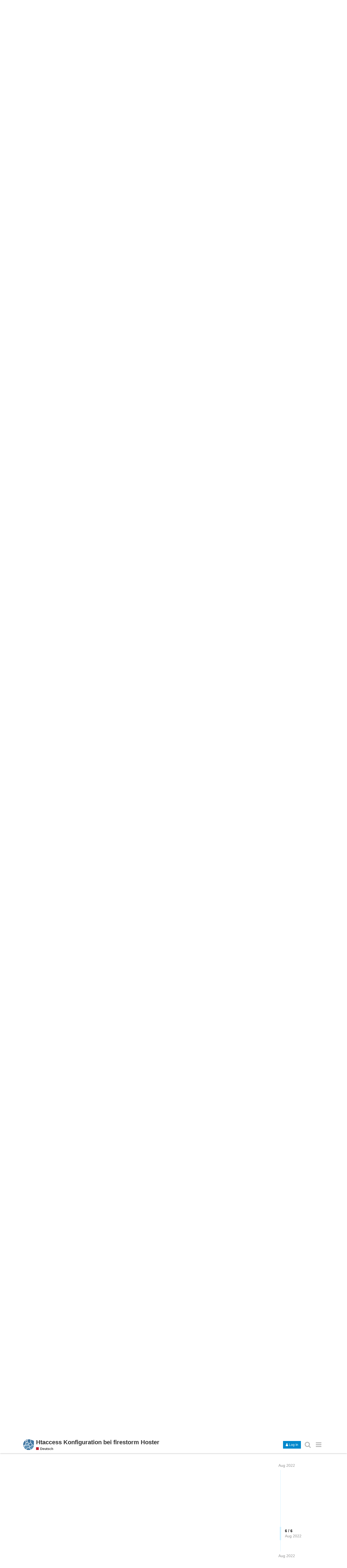

--- FILE ---
content_type: text/html; charset=utf-8
request_url: https://help.egroupware.org/t/htaccess-konfiguration-bei-firestorm-hoster/76990/6
body_size: 25917
content:
<!DOCTYPE html>
<html lang="en" class="desktop-view not-mobile-device  anon">
  <head>
    <meta charset="utf-8">
    <title>Htaccess Konfiguration bei firestorm Hoster - Deutsch - EGroupware Help Forum</title>
    <meta name="description" content="Hallo Zusammen, 
ich versuche gerade Egroupware auf einem Firestorm Webpacket zu installieren. 
Soweit so gut. 
Die Installation ist grundsätzlich geglückt und ich konnte mich einloggen und einen IMAP Server hinterlegen. &amp;hellip;">
    <meta name="discourse_theme_key" content="b48a5db7-db0e-4d62-8c9c-477c491678ef">
    <meta name="discourse_current_homepage" content="categories">
    <meta name="author" content="">
<meta name="generator" content="Discourse 1.9.0.beta14 - https://github.com/discourse/discourse version 41e70c410c39f5b29c9e67481a4251aeab891b1e">
<link rel="icon" type="image/png" href="https://help.egroupware.org/uploads/default/original/2X/9/98217915874761792864f743373154aeea2726bf.png">
<link rel="apple-touch-icon" type="image/png" href="https://help.egroupware.org/uploads/default/original/2X/2/2189b8a20d47f3c73475180626d0529806e8cea3.png">
<link rel="icon" type="image/png" sizes="144x144" href="https://help.egroupware.org/uploads/default/original/2X/2/2189b8a20d47f3c73475180626d0529806e8cea3.png">
<meta name="theme-color" content="#ffffff">
<meta name="viewport" content="width=device-width, minimum-scale=1.0, maximum-scale=1.0, user-scalable=yes">
<link rel="canonical" href="http://help.egroupware.org/t/htaccess-konfiguration-bei-firestorm-hoster/76990" />
<script type="application/ld+json">{"@context":"http://schema.org","@type":"WebSite","url":"http://help.egroupware.org","potentialAction":{"@type":"SearchAction","target":"http://help.egroupware.org/search?q={search_term_string}","query-input":"required name=search_term_string"}}</script>
<link rel="search" type="application/opensearchdescription+xml" href="http://help.egroupware.org/opensearch.xml" title="EGroupware Help Forum Search">

    

      <meta name="fragment" content="!">


    <script>
      window.EmberENV = window.EmberENV || {};
      window.EmberENV['FORCE_JQUERY'] = true;
    </script>

    <link rel='preload' href='/assets/locales/en-17d663da71db2457eb67544bf26bf00bf0ed1f075fdec923dc5d5077b2dda2a9.js' as='script'/>
<script src='/assets/locales/en-17d663da71db2457eb67544bf26bf00bf0ed1f075fdec923dc5d5077b2dda2a9.js'></script>
    <link rel='preload' href='/assets/ember_jquery-a8dcbd325e04410f036f2a791d66d8316c48c5387acdd914de99a5dd6afb3cd3.js' as='script'/>
<script src='/assets/ember_jquery-a8dcbd325e04410f036f2a791d66d8316c48c5387acdd914de99a5dd6afb3cd3.js'></script>
    <link rel='preload' href='/assets/preload-store-ec90ffab9d7a6d9e507dda7cf7343e9d50b8bce624f7f44486ac8fd6b9814309.js' as='script'/>
<script src='/assets/preload-store-ec90ffab9d7a6d9e507dda7cf7343e9d50b8bce624f7f44486ac8fd6b9814309.js'></script>
    <link rel='preload' href='/assets/vendor-057c8aaf728aa3bc264d5ff93a70e003efe4f4ecdc16ba0a02d452e6e3ef4402.js' as='script'/>
<script src='/assets/vendor-057c8aaf728aa3bc264d5ff93a70e003efe4f4ecdc16ba0a02d452e6e3ef4402.js'></script>
    <link rel='preload' href='/assets/pretty-text-bundle-348180149649d49cd3725ba299b3ac052b3dda359c60acedbf27dd17ef358a13.js' as='script'/>
<script src='/assets/pretty-text-bundle-348180149649d49cd3725ba299b3ac052b3dda359c60acedbf27dd17ef358a13.js'></script>
    <link rel='preload' href='/assets/application-14599a5e8f9dd90623cf6e0c2bef68ada95a509dd07b399a5f54895bd07146c7.js' as='script'/>
<script src='/assets/application-14599a5e8f9dd90623cf6e0c2bef68ada95a509dd07b399a5f54895bd07146c7.js'></script>
    <link rel='preload' href='/assets/plugin-e2c78485abc2466e5ce81fdaa8010b4abf8f39506d9218a1820c4eea0961ce3a.js' as='script'/>
<script src='/assets/plugin-e2c78485abc2466e5ce81fdaa8010b4abf8f39506d9218a1820c4eea0961ce3a.js'></script>
    <link rel='preload' href='/assets/plugin-third-party-5010d0747faecf39c43d56635e3ab7cf778542cf8b71a0d65f2c951c4650c149.js' as='script'/>
<script src='/assets/plugin-third-party-5010d0747faecf39c43d56635e3ab7cf778542cf8b71a0d65f2c951c4650c149.js'></script>


      <a rel="me" href="https://fosstodon.org/@EGroupware"></a>

    
    <link rel="manifest" href="/manifest.json">


      <link href="/stylesheets/desktop_65a7c095757284df25ffc191ea86e49475e0388a.css?__ws=help.egroupware.org" media="all" rel="stylesheet" data-target="desktop"/>


  <link href="/stylesheets/desktop_theme_2_8c8e81ac126fb0a1b9588032bd886340efd4b783.css?__ws=help.egroupware.org" media="all" rel="stylesheet" data-target="desktop_theme"/>

    

<link rel="preload" href="/assets/fontawesome-webfont-2adefcbc041e7d18fcf2d417879dc5a09997aa64d675b7a3c4b6ce33da13f3fe.woff2?https://help.egroupware.org&2&v=4.7.0" as="font" type="font/woff2" crossorigin />
<style>
  @font-face {
    font-family: 'FontAwesome';
    src: url('/assets/fontawesome-webfont-2adefcbc041e7d18fcf2d417879dc5a09997aa64d675b7a3c4b6ce33da13f3fe.woff2?https://help.egroupware.org&2&v=4.7.0') format('woff2'),
         url('/assets/fontawesome-webfont-ba0c59deb5450f5cb41b3f93609ee2d0d995415877ddfa223e8a8a7533474f07.woff?https://help.egroupware.org&amp;2&v=4.7.0') format('woff');
  }
</style>


      <link rel="alternate" type="application/rss+xml" title="RSS feed of &#39;Htaccess Konfiguration bei firestorm Hoster&#39;" href="https://help.egroupware.org/t/htaccess-konfiguration-bei-firestorm-hoster/76990.rss" />
  <meta property="og:site_name" content="EGroupware Help Forum" />
<meta name="twitter:card" content="summary" />
<meta name="twitter:image" content="https://help.egroupware.org/uploads/default/original/2X/9/98217915874761792864f743373154aeea2726bf.png" />
<meta property="og:image" content="https://help.egroupware.org/uploads/default/original/2X/9/98217915874761792864f743373154aeea2726bf.png" />
<meta property="og:url" content="http://help.egroupware.org/t/htaccess-konfiguration-bei-firestorm-hoster/76990/6" />
<meta name="twitter:url" content="http://help.egroupware.org/t/htaccess-konfiguration-bei-firestorm-hoster/76990/6" />
<meta property="og:title" content="Htaccess Konfiguration bei firestorm Hoster" />
<meta name="twitter:title" content="Htaccess Konfiguration bei firestorm Hoster" />
<meta property="og:description" content="Hi Theo.   Keine Ahnung.   Das ganze kommt darauf an, was du bisher da in Betrieb hast.  Wenn nichts weiter nach außen verfügbar gemacht ist/gemacht werden soll, könntest du ja auf deinem Router Port 443/80 auf die IP deiner EGroupware-Installation weiter leiten und den EGw-Reverse-Proxy mit einem SSL-Zertifikat versehen. Das wäre am unkompliziertesten meine ich.  Aber wie gesagt: Kommt darauf an…    Wenn man einen UCS nicht aus irgendeinem Grund benötigt ist das klar weniger Aufwand.    Jein.  ..." />
<meta name="twitter:description" content="Hi Theo.   Keine Ahnung.   Das ganze kommt darauf an, was du bisher da in Betrieb hast.  Wenn nichts weiter nach außen verfügbar gemacht ist/gemacht werden soll, könntest du ja auf deinem Router Port 443/80 auf die IP deiner EGroupware-Installation weiter leiten und den EGw-Reverse-Proxy mit einem SSL-Zertifikat versehen. Das wäre am unkompliziertesten meine ich.  Aber wie gesagt: Kommt darauf an…    Wenn man einen UCS nicht aus irgendeinem Grund benötigt ist das klar weniger Aufwand.    Jein.  ..." />
<meta property="og:ignore_canonical" content="true" />



    
  </head>

  <body class="">
    

    <div class='debug-eyeline'></div>

    <noscript data-path="/t/htaccess-konfiguration-bei-firestorm-hoster/76990/6">
      
  <header class="d-header">
    <div class="wrap">
      <div class="contents">
        <div class="row">
          <div class="title span13">
            <a href="/">
                <img src="https://help.egroupware.org/uploads/default/optimized/2X/f/f39c54e142901d3d22aa11843ff3edd98bd5feeb_1_621x123.png" alt="EGroupware Help Forum" id="site-logo">
            </a>
          </div>
              <div class='panel clearfix'>
                <a href="/login" class='btn btn-primary btn-small login-button'><i class="fa fa-user"></i> Log In</a>
              </div>
        </div>
      </div>
    </div>
  </header>
        &lt;/div&gt;
      &lt;/div&gt;
    &lt;/div&gt;
  &lt;/header&gt;

      <div id="main-outlet" class="wrap">
        <!-- preload-content: -->
        <h1>
  <a href="/t/htaccess-konfiguration-bei-firestorm-hoster/76990">Htaccess Konfiguration bei firestorm Hoster</a>
</h1>

<div id='breadcrumbs'>
    <div id="breadcrumb-0" itemscope itemtype="http://data-vocabulary.org/Breadcrumb"
>
      <a href="/c/deutsch" itemprop="url">
        <span itemprop="title">Deutsch</span>
      </a>
    </div>
</div>





<hr>


  <div itemscope itemtype='http://schema.org/DiscussionForumPosting'>
      <div class='creator'>
        <span>
          <a href='/u/theogroupware'><b itemprop='author'>theogroupware</b></a>
           
           <time datetime='2022-08-26T13:51:21Z' itemprop='datePublished'>
             2022-08-26 13:51:21 UTC
           </time>
        </span>
        <span itemprop='position'>#1</span>
      </div>
      <div class='post' itemprop='articleBody'>
        <p>Hallo Zusammen,</p>
<p>ich versuche gerade Egroupware auf einem Firestorm Webpacket zu installieren.<br>
Soweit so gut.<br>
Die Installation ist grundsätzlich geglückt und ich konnte mich einloggen und einen IMAP Server hinterlegen.<br>
Senden Empfangen geht.<br>
Wir wollen egw nur in einer sehr simplen Umgebung nutzen und den etwas Starren Zimbra Server ablösen.<br>
Sozusagen als Outlook Ersatz auf einem Webserver.<br>
Soweit tut es ja schon seinen Dienst.<br>
Bevor ich jetzt irgendwelche Lizenzen kaufe, sollte noch die Verbindung mit den Clients via ActiveSync funktionieren, wobei auch DAV und IMAP akzeptiert würden.<br>
Inwieweit können wir dies über Regeln in der htaccess Datei lösen?<br>
Ist es richtig, dass die URL so aussieht?<br>
<a href="https://meinedomain/Microsoft-Server-ActiveSync" class="onebox" target="_blank" rel="nofollow noopener">https://meinedomain/Microsoft-Server-ActiveSync</a></p>
<p>bei unserem Server sieht es so aus.<br>
<a href="https://meinedomain/egroupware/Microsoft-Server-ActiveSync" class="onebox" target="_blank" rel="nofollow noopener">https://meinedomain/egroupware/Microsoft-Server-ActiveSync</a></p>
<p>Mit freundlichen Grüßen Theo</p>
      </div>
      <meta itemprop='interactionCount' content='UserLikes:0'>
      <meta itemprop='interactionCount' content='UserComments:1'>
      <meta itemprop='headline' content='Htaccess Konfiguration bei firestorm Hoster'>
      <hr>
  </div>
  <div itemscope itemtype='http://schema.org/DiscussionForumPosting'>
      <div class='creator'>
        <span>
          <a href='/u/StefanU'><b itemprop='author'>StefanU</b></a>
           
           <time datetime='2022-08-26T16:56:17Z' itemprop='datePublished'>
             2022-08-26 16:56:17 UTC
           </time>
        </span>
        <span itemprop='position'>#2</span>
      </div>
      <div class='post' itemprop='articleBody'>
        <p>Hi Theo.</p>
<aside class="quote" data-post="1" data-topic="76990">
<div class="title">
<div class="quote-controls"></div>
<img alt width="20" height="20" src="//help.egroupware.org/letter_avatar_proxy/v2/letter/t/3bc359/40.png" class="avatar"> theogroupware:</div>
<blockquote>
<p>Egroupware auf einem Firestorm Webpacket</p>
</blockquote>
</aside>
<p>Ich hoffe du meinst einen vServer und kein shared Webhosting?<br>
Wenn Webhostig: Bitte tu dir und uns das nicht an.<br>
So macht man das (mindesten):<br>
<aside class="onebox whitelistedgeneric">
  <header class="source">
      <img src="https://help.egroupware.org/uploads/default/original/2X/9/98217915874761792864f743373154aeea2726bf.png" class="site-icon" width="16" height="16">
      <a href="https://help.egroupware.org/t/installation-egroupware-auf-ionos-vserver-vps/76890" target="_blank" rel="nofollow noopener">EGroupware Help Forum</a>
  </header>
  <article class="onebox-body">
    <div class="aspect-image" style="--aspect-ratio:121/24;"><img src="//help.egroupware.org/uploads/default/optimized/2X/f/f39c54e142901d3d22aa11843ff3edd98bd5feeb_1_276x54.png" class="thumbnail"></div>

<h3><a href="https://help.egroupware.org/t/installation-egroupware-auf-ionos-vserver-vps/76890" target="_blank" rel="nofollow noopener">Installation EGroupware auf IONOS vServer (VPS)</a></h3>

<p>🇬🇧 Installation EGroupware on IONOS vServer (VPS)    [Logo_EG_1000px]   +   [image]  In diesem Artikel wird die Installation und der Betrieb von EGroupware auf einem IONOS vServer (VPS) beschrieben.   EGroupware erwartet für eine...</p>


  </article>
  <div class="onebox-metadata">
    
    
  </div>
  <div style="clear: both"></div>
</aside>
</p>
<aside class="quote" data-post="1" data-topic="76990">
<div class="title">
<div class="quote-controls"></div>
<img alt width="20" height="20" src="//help.egroupware.org/letter_avatar_proxy/v2/letter/t/3bc359/40.png" class="avatar"> theogroupware:</div>
<blockquote>
<p>Sozusagen als Outlook Ersatz auf einem Webserver.</p>
</blockquote>
</aside>
<p>Das ist tendenziell aber beleidigen für uns <img src="//help.egroupware.org/images/emoji/twitter/slight_smile.png?v=5" title=":slight_smile:" class="emoji" alt=":slight_smile:"></p>
<aside class="quote" data-post="1" data-topic="76990">
<div class="title">
<div class="quote-controls"></div>
<img alt width="20" height="20" src="//help.egroupware.org/letter_avatar_proxy/v2/letter/t/3bc359/40.png" class="avatar"> theogroupware:</div>
<blockquote>
<p>sollte noch die Verbindung mit den Clients via ActiveSync funktionieren, wobei auch DAV und IMAP akzeptiert würden.</p>
</blockquote>
</aside>
<p>Das funktioniert.</p>
<aside class="quote" data-post="1" data-topic="76990">
<div class="title">
<div class="quote-controls"></div>
<img alt width="20" height="20" src="//help.egroupware.org/letter_avatar_proxy/v2/letter/t/3bc359/40.png" class="avatar"> theogroupware:</div>
<blockquote>
<p>Inwieweit können wir dies über Regeln in der htaccess Datei lösen?</p>
</blockquote>
</aside>
<p>Keine Ahnung.<br>
Suchst du vielleicht:<br>
<aside class="onebox githubblob">
  <header class="source">
      <a href="https://github.com/EGroupware/build.opensuse.org/blob/master/server:eGroupWare/egroupware-docker-21.1/egroupware-docker/nginx.conf#L75" target="_blank" rel="nofollow noopener">github.com</a>
  </header>
  <article class="onebox-body">
    <h4><a href="https://github.com/EGroupware/build.opensuse.org/blob/master/server:eGroupWare/egroupware-docker-21.1/egroupware-docker/nginx.conf#L75" target="_blank" rel="nofollow noopener">EGroupware/build.opensuse.org/blob/master/server:eGroupWare/egroupware-docker-21.1/egroupware-docker/nginx.conf#L75</a></h4>
<pre class="onebox"><code class="lang-conf"><ol class="start lines" start="65" style="counter-reset: li-counter 64 ;">
<li>	#				fastcgi_param  SCRIPT_FILENAME    $document_root$fastcgi_script_name;</li>
<li>	#				fastcgi_param  PATH_INFO          $fastcgi_path_info;</li>
<li>	#				fastcgi_param  PATH_TRANSLATED    $document_root$fastcgi_path_info;</li>
<li>	#				# standard Nginx</li>
<li>	#				include fastcgi_params;</li>
<li>	#				fastcgi_param DOCUMENT_ROOT /var/www/html;</li>
<li>	#				fastcgi_param SCRIPT_FILENAME /usr/share/phpmyadmin$1;</li>
<li>	#		}</li>
<li>	#}</li>
<li>
</li>
<li class="selected">	# ActiveSync support</li>
<li>	location /Microsoft-Server-ActiveSync {</li>
<li>		proxy_pass http://127.0.0.1:8080;</li>
<li>		include proxy_params;</li>
<li>		# RB changed to 60m (from 20m) because that is length of zPush ping requests</li>
<li>		proxy_read_timeout    60m;</li>
<li>	}</li>
<li>	# CalDAV &amp; CardDAV autoconfig</li>
<li>	location ~ ^/.well-known/(caldav|carddav)$ {</li>
<li>		return 301 $redirectscheme://$host/egroupware/groupdav.php/;</li>
<li>	}</li>
</ol></code></pre>


  </article>
  <div class="onebox-metadata">
    
    
  </div>
  <div style="clear: both"></div>
</aside>
</p>
<p>So macht das Autodiscover</p>
<p>Für *DAV:<br>
<aside class="onebox whitelistedgeneric">
  <header class="source">
      <img src="https://help.egroupware.org/uploads/default/original/2X/9/98217915874761792864f743373154aeea2726bf.png" class="site-icon" width="16" height="16">
      <a href="https://help.egroupware.org/t/zugriff-auf-egroupware-per-webdav-caldav-carddav/74142#zugriffsadressen" target="_blank" rel="nofollow noopener">EGroupware Help Forum</a>
  </header>
  <article class="onebox-body">
    <img src="//help.egroupware.org/uploads/default/original/2X/2/21eba127d529e494a3658c92e82a57f69c73c966.jpg" class="thumbnail onebox-avatar" width="60" height="60">

<h3><a href="https://help.egroupware.org/t/zugriff-auf-egroupware-per-webdav-caldav-carddav/74142#zugriffsadressen" target="_blank" rel="nofollow noopener">Zugriff auf EGroupware per WebDAV (CalDAV/CardDAV)</a></h3>

<p>🇬🇧 Access to EGroupware via WebDAV (CalDAV/CardDAV)   Inhalt: 1. WebDAV  Was ist WebDAV? EGroupware GmbH und CalDAV  2. *DAV Zugriff auf EGroupware  Zugriffsrechte in EGroupware für *DAV-Zugriff Zugriffsadressen Zugrifftest Protokoll/Fehlersuche  3....</p>


  </article>
  <div class="onebox-metadata">
    
    
  </div>
  <div style="clear: both"></div>
</aside>
</p>
<p>Mit einer EGroupware-Standard-Installation muss man sich darum nicht kümmern. Funktioniert einfach.</p>
<p>Stefan</p>
      </div>
      <meta itemprop='interactionCount' content='UserLikes:0'>
      <meta itemprop='interactionCount' content='UserComments:1'>
      <meta itemprop='headline' content='Htaccess Konfiguration bei firestorm Hoster'>
      <hr>
  </div>
  <div itemscope itemtype='http://schema.org/DiscussionForumPosting'>
      <div class='creator'>
        <span>
          <a href='/u/theogroupware'><b itemprop='author'>theogroupware</b></a>
           
           <time datetime='2022-08-27T08:38:17Z' itemprop='datePublished'>
             2022-08-27 08:38:17 UTC
           </time>
        </span>
        <span itemprop='position'>#3</span>
      </div>
      <div class='post' itemprop='articleBody'>
        <p>Danke, sehe ich mir an, Wegen Outlook, sollte eigen als Lob rüberkommen und ich wollte nur mitteilen, dass es sehr rudimentär genutzt wird.</p>
<p>Viele Grüße Theo</p>
      </div>
      <meta itemprop='interactionCount' content='UserLikes:0'>
      <meta itemprop='interactionCount' content='UserComments:1'>
      <meta itemprop='headline' content='Htaccess Konfiguration bei firestorm Hoster'>
      <hr>
  </div>
  <div itemscope itemtype='http://schema.org/DiscussionForumPosting'>
      <div class='creator'>
        <span>
          <a href='/u/StefanU'><b itemprop='author'>StefanU</b></a>
           
           <time datetime='2022-08-27T09:08:43Z' itemprop='datePublished'>
             2022-08-27 09:08:43 UTC
           </time>
        </span>
        <span itemprop='position'>#4</span>
      </div>
      <div class='post' itemprop='articleBody'>
        <aside class="quote" data-post="3" data-topic="76990">
<div class="title">
<div class="quote-controls"></div>
<img alt width="20" height="20" src="//help.egroupware.org/letter_avatar_proxy/v2/letter/t/3bc359/40.png" class="avatar"> theogroupware:</div>
<blockquote>
<p>Wegen Outlook, sollte eigen als Lob</p>
</blockquote>
</aside>
<p>Danke!</p>
<hr>
<p>Schau dir halt auch mal an, was mit EGroupware über Standard-Groupware hinaus so geht:</p>
<p><strong>Lesestoff</strong><br>
<aside class="onebox whitelistedgeneric">
  <header class="source">
      <img src="//help.egroupware.org/uploads/default/original/2X/9/9d21e7f55afd7eac0d48acc965931accd2ac4ad9.png" class="site-icon" width="32" height="32">
      <a href="https://www.egroupware.org/de/community#downloads" target="_blank" rel="nofollow noopener">EGroupware</a>
  </header>
  <article class="onebox-body">
    

<h3><a href="https://www.egroupware.org/de/community#downloads" target="_blank" rel="nofollow noopener">EGroupware auf eigenem Server - Kostenlose Version CE</a></h3>

<p>Die EGroupware Community Edition beinhaltet eine Vielzahl von unterschiedlichen Anwendungen und Funktionen. Kostenlose Kollaborationssoftware</p>


  </article>
  <div class="onebox-metadata">
    
    
  </div>
  <div style="clear: both"></div>
</aside>
</p>
<p><strong>Guckstoff</strong><br>
<aside class="onebox whitelistedgeneric">
  <header class="source">
      <img src="https://help.egroupware.org/uploads/default/original/2X/9/98217915874761792864f743373154aeea2726bf.png" class="site-icon" width="72" height="72">
      <a href="https://help.egroupware.org/t/de-ubersicht-vortrage/76255" target="_blank" rel="nofollow noopener">EGroupware Help Forum</a>
  </header>
  <article class="onebox-body">
    <img src="https://help.egroupware.org/uploads/default/original/2X/2/2189b8a20d47f3c73475180626d0529806e8cea3.png" class="thumbnail onebox-avatar" width="144" height="144">

<h3><a href="https://help.egroupware.org/t/de-ubersicht-vortrage/76255" target="_blank" rel="nofollow noopener">🇩🇪 Übersicht Vorträge</a></h3>

<p>🇬🇧 Most of the lectures were given in German. However, we translated some of the slides into English, including adapting the numerous links.   In den letzten Jahren haben wir eine Vielzahl von Vorträgen auf verschiedenen (meist OpenSource-)...</p>


  </article>
  <div class="onebox-metadata">
    
    
  </div>
  <div style="clear: both"></div>
</aside>
</p>
<p><strong>Release Notes</strong><br>
<strong>19.1</strong><br>
<aside class="onebox whitelistedgeneric">
  <header class="source">
      <img src="https://help.egroupware.org/uploads/default/original/2X/9/98217915874761792864f743373154aeea2726bf.png" class="site-icon" width="72" height="72">
      <a href="https://help.egroupware.org/t/egroupware-19-1-release-notes-changelog/73975" target="_blank" rel="nofollow noopener">EGroupware Help Forum</a>
  </header>
  <article class="onebox-body">
    <img src="//help.egroupware.org/uploads/default/original/2X/b/bad3e5f9ad67c1ddf145107ce7032ac1d7b22563.svg" class="thumbnail onebox-avatar" width="32" height="32">

<h3><a href="https://help.egroupware.org/t/egroupware-19-1-release-notes-changelog/73975" target="_blank" rel="nofollow noopener">EGroupware 19.1 Release Notes / Changelog</a></h3>

<p>Dear Community, dear EGroupware developers and users,  we are pleased that EGroupware EGroupware 19.1 is now available. Here are some links for more information:  🇩🇪 https://www.egroupware.org/de/version-19-1/  🇬🇧...</p>


  </article>
  <div class="onebox-metadata">
    
    
  </div>
  <div style="clear: both"></div>
</aside>
<br>
<aside class="onebox whitelistedgeneric">
  <header class="source">
      <img src="https://help.egroupware.org/uploads/default/original/2X/9/98217915874761792864f743373154aeea2726bf.png" class="site-icon" width="72" height="72">
      <a href="https://help.egroupware.org/t/new-features-preferences-or-other-important-things-since-release-of-egroupware-19-1-part-1/73972" target="_blank" rel="nofollow noopener">EGroupware Help Forum</a>
  </header>
  <article class="onebox-body">
    <img src="https://help.egroupware.org/uploads/default/original/2X/c/cc5412a2cfacad4addd4f2e1109efa29c00ab2e7.png" class="thumbnail onebox-avatar" width="32" height="32">

<h3><a href="https://help.egroupware.org/t/new-features-preferences-or-other-important-things-since-release-of-egroupware-19-1-part-1/73972" target="_blank" rel="nofollow noopener">New features, preferences or other important things (since release) of...</a></h3>

<p>This is the first part of the collectet release notes. The text is limited to 32000 characters…  Find the second part hier:      EGroupware 19.1 was releases on 13. August 2019. Since then, maintenance releases have included many corrections as well...</p>


  </article>
  <div class="onebox-metadata">
    
    
  </div>
  <div style="clear: both"></div>
</aside>
<br>
<aside class="onebox whitelistedgeneric">
  <header class="source">
      <img src="https://help.egroupware.org/uploads/default/original/2X/9/98217915874761792864f743373154aeea2726bf.png" class="site-icon" width="72" height="72">
      <a href="https://help.egroupware.org/t/new-features-preferences-or-other-important-things-since-release-of-egroupware-19-1-part-2/74499" target="_blank" rel="nofollow noopener">EGroupware Help Forum</a>
  </header>
  <article class="onebox-body">
    <img src="//help.egroupware.org/uploads/default/original/2X/3/30d649941a7d27ca2d1dc6725506c854b69376d5.jpg" class="thumbnail onebox-avatar" width="32" height="32">

<h3><a href="https://help.egroupware.org/t/new-features-preferences-or-other-important-things-since-release-of-egroupware-19-1-part-2/74499" target="_blank" rel="nofollow noopener">New features, preferences or other important things (since release) of...</a></h3>

<p>This is the second part of the collectet release notes startet from version 19.1.20200409. The text is limited to 32000 characters…  Find the first part hier: ...</p>

  <p><span class="label1">Reading time: 6 mins 🕑</span>
    <span class="label2">Likes: 1 ❤</span></p>

  </article>
  <div class="onebox-metadata">
    
    
  </div>
  <div style="clear: both"></div>
</aside>
</p>
<p><strong>20.1</strong><br>
<aside class="onebox whitelistedgeneric">
  <header class="source">
      <img src="https://help.egroupware.org/uploads/default/original/2X/9/98217915874761792864f743373154aeea2726bf.png" class="site-icon" width="72" height="72">
      <a href="https://help.egroupware.org/t/egroupware-20-1-release-notes/74973" target="_blank" rel="nofollow noopener">EGroupware Help Forum</a>
  </header>
  <article class="onebox-body">
    <div class="aspect-image" style="--aspect-ratio:690/92;"><img src="//help.egroupware.org/uploads/default/optimized/2X/6/6609ec3e270684968eccce10c6f67618c3181fff_1_690x92.png" class="thumbnail"></div>

<h3><a href="https://help.egroupware.org/t/egroupware-20-1-release-notes/74973" target="_blank" rel="nofollow noopener">EGroupware 20.1 Release Notes</a></h3>

<p>Dear Community, dear EGroupware developers and users,  we are pleased that EGroupware EGroupware 20.1 is now available. Here are some links for more information:  🇩🇪 Newsletter: EGroupware 20.1 Release veröffentlicht  🇬🇧 Newsletter: EGroupware 20.1...</p>


  </article>
  <div class="onebox-metadata">
    
    
  </div>
  <div style="clear: both"></div>
</aside>
<br>
<aside class="onebox whitelistedgeneric">
  <header class="source">
      <img src="https://help.egroupware.org/uploads/default/original/2X/9/98217915874761792864f743373154aeea2726bf.png" class="site-icon" width="72" height="72">
      <a href="https://help.egroupware.org/t/new-features-preferences-or-other-important-things-since-release-of-egroupware-20-1-part-1/74942" target="_blank" rel="nofollow noopener">EGroupware Help Forum</a>
  </header>
  <article class="onebox-body">
    <img src="//help.egroupware.org/uploads/default/original/2X/3/30d649941a7d27ca2d1dc6725506c854b69376d5.jpg" class="thumbnail onebox-avatar" width="32" height="32">

<h3><a href="https://help.egroupware.org/t/new-features-preferences-or-other-important-things-since-release-of-egroupware-20-1-part-1/74942" target="_blank" rel="nofollow noopener">New features, preferences or other important things (since release) of...</a></h3>

<p>EGroupware 20.1 was releases on 12. August 2020. Since then, maintenance releases have included many corrections as well as new functions, settings and presets.  See below for detailed release notes.  The release notes from the pre-releases are also...</p>


  </article>
  <div class="onebox-metadata">
    
    
  </div>
  <div style="clear: both"></div>
</aside>
</p>
<p><strong>21.1</strong><br>
<aside class="onebox whitelistedgeneric">
  <header class="source">
      <img src="https://help.egroupware.org/uploads/default/original/2X/9/98217915874761792864f743373154aeea2726bf.png" class="site-icon" width="72" height="72">
      <a href="https://help.egroupware.org/t/egroupware-21-1-release-notes/75921" target="_blank" rel="nofollow noopener">EGroupware Help Forum</a>
  </header>
  <article class="onebox-body">
    <img src="//help.egroupware.org/uploads/default/original/2X/8/8837879276ed403922754d852641906b19e67b48.svg" class="thumbnail onebox-avatar" width="32" height="32">

<h3><a href="https://help.egroupware.org/t/egroupware-21-1-release-notes/75921" target="_blank" rel="nofollow noopener">EGroupware 21.1 Release Notes</a></h3>

<p>Please note: These release notes will probably be supplemented in the next few days/weeks after they have been sent out by e-mail. So if in doubt, please read the current version in the forum!   Dear community, dear EGroupware developers and users, ...</p>


  </article>
  <div class="onebox-metadata">
    
    
  </div>
  <div style="clear: both"></div>
</aside>
<br>
<aside class="onebox whitelistedgeneric">
  <header class="source">
      <img src="https://help.egroupware.org/uploads/default/original/2X/9/98217915874761792864f743373154aeea2726bf.png" class="site-icon" width="72" height="72">
      <a href="https://help.egroupware.org/t/new-features-preferences-or-other-important-things-since-release-of-egroupware-21-1/75915" target="_blank" rel="nofollow noopener">EGroupware Help Forum</a>
  </header>
  <article class="onebox-body">
    <img src="//help.egroupware.org/uploads/default/original/2X/3/30d649941a7d27ca2d1dc6725506c854b69376d5.jpg" class="thumbnail onebox-avatar" width="32" height="32">

<h3><a href="https://help.egroupware.org/t/new-features-preferences-or-other-important-things-since-release-of-egroupware-21-1/75915" target="_blank" rel="nofollow noopener">New features, preferences or other important things (since release) of...</a></h3>

<p>EGroupware 21.1 was releases on 25. May 2021. Since then, maintenance releases have included many corrections as well as new functions, settings and presets.  See below for detailed release notes.  The release notes from the pre-releases are also...</p>


  </article>
  <div class="onebox-metadata">
    
    
  </div>
  <div style="clear: both"></div>
</aside>
</p>
<p>Es lohnt sich.</p>
<p>Stefan</p>
      </div>
      <meta itemprop='interactionCount' content='UserLikes:0'>
      <meta itemprop='interactionCount' content='UserComments:0'>
      <meta itemprop='headline' content='Htaccess Konfiguration bei firestorm Hoster'>
      <hr>
  </div>
  <div itemscope itemtype='http://schema.org/DiscussionForumPosting'>
      <div class='creator'>
        <span>
          <a href='/u/theogroupware'><b itemprop='author'>theogroupware</b></a>
           
           <time datetime='2022-08-30T08:31:06Z' itemprop='datePublished'>
             2022-08-30 08:31:06 UTC
           </time>
        </span>
        <span itemprop='position'>#5</span>
      </div>
      <div class='post' itemprop='articleBody'>
        <p>Danke Stefan,<br>
ich bin jetzt nach Deiner Anleitung vorgegangen und habe es in einer virtuellen Debian 11 auf eine Synology Diskstation installiert.<br>
Soweit läuft es.<br>
Im Moment läuft es ohne EPL und auch das Certifikat mit Letsenkrypt habe ich noch nicht angelegt.<br>
Brauche mal eine Pause <img src="//help.egroupware.org/images/emoji/twitter/wink.png?v=5" title=":wink:" class="emoji" alt=":wink:"><br>
Activesync funzt auch unter Pfad <a href="http://xxx.xxx.xxx/egroupware/activesync/index.php" rel="nofollow noopener">xxx.xxx.xxx/egroupware/activesync/index.php</a><br>
Kann ich Letsencrypt auch via die Synology einrichten und auch Zugriff auf egroupware und activesync via deeren Reverseproxy?<br>
Hatte ich mal bei einem anderen Projekt, vor Jahren und hat funktioniert.<br>
War einfacher als alles auf der UCS zu konfigurieren.</p>
<p>Gibt es noch eine Anleitung wie man nach der Installation weiter vorgehen soll…gibt ja 100 Möglichkeiten was man konfigurieren kann.</p>
<p>Soweit schon mal top.</p>
<p>Gruß Theo</p>
      </div>
      <meta itemprop='interactionCount' content='UserLikes:0'>
      <meta itemprop='interactionCount' content='UserComments:1'>
      <meta itemprop='headline' content='Htaccess Konfiguration bei firestorm Hoster'>
      <hr>
  </div>
  <div itemscope itemtype='http://schema.org/DiscussionForumPosting'>
      <div class='creator'>
        <span>
          <a href='/u/StefanU'><b itemprop='author'>StefanU</b></a>
           
           <time datetime='2022-08-30T18:04:06Z' itemprop='datePublished'>
             2022-08-30 18:04:06 UTC
           </time>
        </span>
        <span itemprop='position'>#6</span>
      </div>
      <div class='post' itemprop='articleBody'>
        <p>Hi Theo.</p>
<aside class="quote" data-post="5" data-topic="76990">
<div class="title">
<div class="quote-controls"></div>
<img alt width="20" height="20" src="//help.egroupware.org/letter_avatar_proxy/v2/letter/t/3bc359/40.png" class="avatar"> theogroupware:</div>
<blockquote>
<p>Kann ich Letsencrypt auch via die Synology einrichten</p>
</blockquote>
</aside>
<p>Keine Ahnung.</p>
<aside class="quote" data-post="5" data-topic="76990">
<div class="title">
<div class="quote-controls"></div>
<img alt width="20" height="20" src="//help.egroupware.org/letter_avatar_proxy/v2/letter/t/3bc359/40.png" class="avatar"> theogroupware:</div>
<blockquote>
<p>… und auch Zugriff auf egroupware und activesync via deeren Reverseproxy?</p>
</blockquote>
</aside>
<p>Das ganze kommt darauf an, was du bisher da in Betrieb hast.</p>
<p>Wenn nichts weiter nach außen verfügbar gemacht ist/gemacht werden soll, könntest du ja auf deinem Router Port 443/80 auf die IP deiner EGroupware-Installation weiter leiten und den EGw-Reverse-Proxy mit einem SSL-Zertifikat versehen. Das wäre am unkompliziertesten meine ich.</p>
<p>Aber wie gesagt: Kommt darauf an…</p>
<hr>
<aside class="quote" data-post="5" data-topic="76990">
<div class="title">
<div class="quote-controls"></div>
<img alt width="20" height="20" src="//help.egroupware.org/letter_avatar_proxy/v2/letter/t/3bc359/40.png" class="avatar"> theogroupware:</div>
<blockquote>
<p>War einfacher als alles auf der UCS zu konfigurieren.</p>
</blockquote>
</aside>
<p>Wenn man einen UCS nicht aus irgendeinem Grund benötigt ist das klar weniger Aufwand.</p>
<hr>
<aside class="quote" data-post="5" data-topic="76990">
<div class="title">
<div class="quote-controls"></div>
<img alt width="20" height="20" src="//help.egroupware.org/letter_avatar_proxy/v2/letter/t/3bc359/40.png" class="avatar"> theogroupware:</div>
<blockquote>
<p>Gibt es noch eine Anleitung wie man nach der Installation weiter vorgehen soll…gibt ja 100 Möglichkeiten was man konfigurieren kann.</p>
</blockquote>
</aside>
<p>Jein.<br>
Du solltest dich mit den Möglichkeiten beschäftigen. Insbesondere wenn du EGroupware in einer Organisation einsetzt. Wir haben aber schon recht gewissenhaft vorkonfiguriert.</p>
<p>Du sollten hier anfangen, um ein Verständnis für die Benutzung/Verwaltung bekommst:<br>
<aside class="onebox whitelistedgeneric">
  <header class="source">
      <img src="https://help.egroupware.org/uploads/default/original/2X/9/98217915874761792864f743373154aeea2726bf.png" class="site-icon" width="72" height="72">
      <a href="https://help.egroupware.org/t/de-tux-tage-2020-vortrage-zu-egroupware-videos-und-vortragsfolien-verfugbar/75555" target="_blank" rel="nofollow noopener">EGroupware Help Forum</a>
  </header>
  <article class="onebox-body">
    <div class="aspect-image" style="--aspect-ratio:690/361;"><img src="//help.egroupware.org/uploads/default/optimized/2X/5/5cb4e8799a8dc5fe5732c9b1afc444eb2dd718e4_1_690x361.jpg" class="thumbnail"></div>

<h3><a href="https://help.egroupware.org/t/de-tux-tage-2020-vortrage-zu-egroupware-videos-und-vortragsfolien-verfugbar/75555" target="_blank" rel="nofollow noopener">🇩🇪 Tux-Tage 2020: Vorträge zu EGroupware: Videos und Vortragsfolien verfügbar</a></h3>

<p>[Tux-Tage] Hallo Zusammen.  Die Tux-Tage 2020 wurden von Jean-Frédéric Vogelbacher initiiert und von ihm und einen engagierten Team durchgeführt. Mein herzlicher Dank für die tolle Organisation und Durchführung!  Jean ist bekannt von seinem...</p>


  </article>
  <div class="onebox-metadata">
    
    
  </div>
  <div style="clear: both"></div>
</aside>
</p>
<p><strong>Weitere Vorträge</strong><br>
<aside class="onebox whitelistedgeneric">
  <header class="source">
      <img src="https://help.egroupware.org/uploads/default/original/2X/9/98217915874761792864f743373154aeea2726bf.png" class="site-icon" width="72" height="72">
      <a href="https://help.egroupware.org/t/de-ubersicht-vortrage/76255" target="_blank" rel="nofollow noopener">EGroupware Help Forum</a>
  </header>
  <article class="onebox-body">
    <img src="https://help.egroupware.org/uploads/default/original/2X/2/2189b8a20d47f3c73475180626d0529806e8cea3.png" class="thumbnail onebox-avatar" width="144" height="144">

<h3><a href="https://help.egroupware.org/t/de-ubersicht-vortrage/76255" target="_blank" rel="nofollow noopener">🇩🇪 Übersicht Vorträge</a></h3>

<p>🇬🇧 Most of the lectures were given in German. However, we translated some of the slides into English, including adapting the numerous links.   In den letzten Jahren haben wir eine Vielzahl von Vorträgen auf verschiedenen (meist OpenSource-)...</p>


  </article>
  <div class="onebox-metadata">
    
    
  </div>
  <div style="clear: both"></div>
</aside>
</p>
<p><strong>Anleitungen</strong><br>
<aside class="onebox whitelistedgeneric">
  <header class="source">
      <img src="https://help.egroupware.org/uploads/default/original/2X/9/98217915874761792864f743373154aeea2726bf.png" class="site-icon" width="72" height="72">
      <a href="https://help.egroupware.org/c/deutsch/anleitungen" target="_blank" rel="nofollow noopener">EGroupware Help Forum</a>
  </header>
  <article class="onebox-body">
    <img src="https://help.egroupware.org/uploads/default/original/2X/2/2189b8a20d47f3c73475180626d0529806e8cea3.png" class="thumbnail onebox-avatar" width="144" height="144">

<h3><a href="https://help.egroupware.org/c/deutsch/anleitungen" target="_blank" rel="nofollow noopener">Anleitungen</a></h3>

<p>In dieser Kategorie werden Beiträge zu einzelnen Themen in Form von Anleitungen veröffentlicht.</p>


  </article>
  <div class="onebox-metadata">
    
    
  </div>
  <div style="clear: both"></div>
</aside>
</p>
<p><strong>FAQ</strong><br>
<aside class="onebox whitelistedgeneric">
  <header class="source">
      <img src="https://help.egroupware.org/uploads/default/original/2X/9/98217915874761792864f743373154aeea2726bf.png" class="site-icon" width="72" height="72">
      <a href="https://help.egroupware.org/c/deutsch/egw-faqd" target="_blank" rel="nofollow noopener">EGroupware Help Forum</a>
  </header>
  <article class="onebox-body">
    <img src="https://help.egroupware.org/uploads/default/original/2X/2/2189b8a20d47f3c73475180626d0529806e8cea3.png" class="thumbnail onebox-avatar" width="144" height="144">

<h3><a href="https://help.egroupware.org/c/deutsch/egw-faqd" target="_blank" rel="nofollow noopener">EGw-FAQ Deutsch</a></h3>

<p>In dieser FAQ werden oft gestellte Frage aus dem Forum zusammengefasst und beantwortet.</p>


  </article>
  <div class="onebox-metadata">
    
    
  </div>
  <div style="clear: both"></div>
</aside>
</p>
<p><strong>Technische Dokumentation</strong><br>
<aside class="onebox whitelistedgeneric">
  <header class="source">
      <img src="//help.egroupware.org/uploads/default/original/2X/b/bad3e5f9ad67c1ddf145107ce7032ac1d7b22563.svg" class="site-icon" width="32" height="32">
      <a href="https://github.com/EGroupware/egroupware/wiki" target="_blank" rel="nofollow noopener">GitHub</a>
  </header>
  <article class="onebox-body">
    <div class="aspect-image" style="--aspect-ratio:690/345;"><img src="//help.egroupware.org/uploads/default/original/2X/5/5e7fc876af326cb068d11e055998c0b1c76c073c.png" class="thumbnail"></div>

<h3><a href="https://github.com/EGroupware/egroupware/wiki" target="_blank" rel="nofollow noopener">Home · EGroupware/egroupware Wiki</a></h3>

<p>Web based groupware server written in PHP, forum at https://help.egroupware.org/ - Home · EGroupware/egroupware Wiki</p>


  </article>
  <div class="onebox-metadata">
    
    
  </div>
  <div style="clear: both"></div>
</aside>
</p>
<p><strong>Release Notes der letzten Version</strong><br>
<aside class="onebox whitelistedgeneric">
  <header class="source">
      <img src="https://help.egroupware.org/uploads/default/original/2X/9/98217915874761792864f743373154aeea2726bf.png" class="site-icon" width="72" height="72">
      <a href="https://help.egroupware.org/t/egroupware-21-1-release-notes/75921" target="_blank" rel="nofollow noopener">EGroupware Help Forum</a>
  </header>
  <article class="onebox-body">
    <img src="//help.egroupware.org/uploads/default/original/2X/8/8837879276ed403922754d852641906b19e67b48.svg" class="thumbnail onebox-avatar" width="32" height="32">

<h3><a href="https://help.egroupware.org/t/egroupware-21-1-release-notes/75921" target="_blank" rel="nofollow noopener">EGroupware 21.1 Release Notes</a></h3>

<p>Please note: These release notes will probably be supplemented in the next few days/weeks after they have been sent out by e-mail. So if in doubt, please read the current version in the forum!   Dear community, dear EGroupware developers and users, ...</p>


  </article>
  <div class="onebox-metadata">
    
    
  </div>
  <div style="clear: both"></div>
</aside>
<br>
<aside class="onebox whitelistedgeneric">
  <header class="source">
      <img src="https://help.egroupware.org/uploads/default/original/2X/9/98217915874761792864f743373154aeea2726bf.png" class="site-icon" width="72" height="72">
      <a href="https://help.egroupware.org/t/new-features-preferences-or-other-important-things-since-release-of-egroupware-21-1/75915" target="_blank" rel="nofollow noopener">EGroupware Help Forum</a>
  </header>
  <article class="onebox-body">
    <img src="//help.egroupware.org/uploads/default/original/2X/3/30d649941a7d27ca2d1dc6725506c854b69376d5.jpg" class="thumbnail onebox-avatar" width="32" height="32">

<h3><a href="https://help.egroupware.org/t/new-features-preferences-or-other-important-things-since-release-of-egroupware-21-1/75915" target="_blank" rel="nofollow noopener">New features, preferences or other important things (since release) of...</a></h3>

<p>EGroupware 21.1 was releases on 25. May 2021. Since then, maintenance releases have included many corrections as well as new functions, settings and presets.  See below for detailed release notes.  The release notes from the pre-releases are also...</p>


  </article>
  <div class="onebox-metadata">
    
    
  </div>
  <div style="clear: both"></div>
</aside>
<br>
Ältere Release Notes findest du:<br>
<aside class="onebox whitelistedgeneric">
  <header class="source">
      <img src="https://help.egroupware.org/uploads/default/original/2X/9/98217915874761792864f743373154aeea2726bf.png" class="site-icon" width="72" height="72">
      <a href="https://help.egroupware.org/c/announcements" target="_blank" rel="nofollow noopener">EGroupware Help Forum</a>
  </header>
  <article class="onebox-body">
    <img src="https://help.egroupware.org/uploads/default/original/2X/2/2189b8a20d47f3c73475180626d0529806e8cea3.png" class="thumbnail onebox-avatar" width="144" height="144">

<h3><a href="https://help.egroupware.org/c/announcements" target="_blank" rel="nofollow noopener">Announcements</a></h3>

<p>We post in this category update information, release information, invitations to events and special important information.</p>


  </article>
  <div class="onebox-metadata">
    
    
  </div>
  <div style="clear: both"></div>
</aside>
</p>
<p>Sollte erst einmal reichen. Dann ist wieder eine Pause fällig <img src="//help.egroupware.org/images/emoji/twitter/slight_smile.png?v=5" title=":slight_smile:" class="emoji" alt=":slight_smile:"></p>
<p>Stefan</p>
      </div>
      <meta itemprop='interactionCount' content='UserLikes:0'>
      <meta itemprop='interactionCount' content='UserComments:0'>
      <meta itemprop='headline' content='Htaccess Konfiguration bei firestorm Hoster'>
      <hr>
  </div>






        <!-- :preload-content -->
        <footer>
          <nav itemscope itemtype='http://schema.org/SiteNavigationElement'>
            <a href='/'>Home</a>
            <a href="/categories">Categories</a>
            <a href="/guidelines">FAQ/Guidelines</a>
            <a href="/tos">Terms of Service</a>
            <a href="/privacy">Privacy Policy</a>
          </nav>
        </footer>
      </div>

      <footer id='noscript-footer'>
        <p>Powered by <a href="https://www.discourse.org">Discourse</a>, best viewed with JavaScript enabled</p>
      </footer>
    </noscript>

      
      

    <section id='main'>
    </section>

    <div id='offscreen-content'>
    </div>

      <form id='hidden-login-form' method="post" action="/login" style="display: none;">
        <input name="username" type="text"     id="signin_username">
        <input name="password" type="password" id="signin_password">
        <input name="redirect" type="hidden">
        <input type="submit" id="signin-button" value="Log In">
      </form>

      <script>
      (function() {
        var ps = require('preload-store').default;
          ps.store("site", {"default_archetype":"regular","notification_types":{"mentioned":1,"replied":2,"quoted":3,"edited":4,"liked":5,"private_message":6,"invited_to_private_message":7,"invitee_accepted":8,"posted":9,"moved_post":10,"linked":11,"granted_badge":12,"invited_to_topic":13,"custom":14,"group_mentioned":15,"group_message_summary":16,"watching_first_post":17,"topic_reminder":18},"post_types":{"regular":1,"moderator_action":2,"small_action":3,"whisper":4},"groups":[{"id":1,"name":"admins"},{"id":48,"name":"communitydrafts"},{"id":44,"name":"developer"},{"id":43,"name":"egwgmbh"},{"id":46,"name":"Entwuerfe"},{"id":0,"name":"everyone"},{"id":41,"name":"howtos"},{"id":2,"name":"moderators"},{"id":3,"name":"staff"},{"id":42,"name":"supporterd"},{"id":45,"name":"supportere"},{"id":49,"name":"Synt"},{"id":47,"name":"translation"},{"id":10,"name":"trust_level_0"},{"id":11,"name":"trust_level_1"},{"id":12,"name":"trust_level_2"},{"id":13,"name":"trust_level_3"},{"id":14,"name":"trust_level_4"}],"filters":["latest","unread","new","read","posted","bookmarks","votes"],"periods":["all","yearly","quarterly","monthly","weekly","daily"],"top_menu_items":["latest","unread","new","read","posted","bookmarks","category","categories","top","votes"],"anonymous_top_menu_items":["latest","top","categories","category","categories","top","votes"],"uncategorized_category_id":1,"is_readonly":false,"disabled_plugins":["discourse-assign","discourse-narrative-bot","discourse-tooltips"],"user_field_max_length":2048,"suppressed_from_homepage_category_ids":[],"post_action_types":[{"id":1,"name_key":"bookmark","name":"Bookmark","description":"Bookmark this post","short_description":"Bookmark this post","long_form":"bookmarked this post","is_flag":false,"is_custom_flag":false},{"id":2,"name_key":"like","name":"Like","description":"Like this post","short_description":"Like this post","long_form":"liked this","is_flag":false,"is_custom_flag":false},{"id":5,"name_key":"vote","name":"Vote","description":"Vote for this post","short_description":"Vote for this post","long_form":"voted for this post","is_flag":false,"is_custom_flag":false},{"id":3,"name_key":"off_topic","name":"Off-Topic","description":"This post is not relevant to the current discussion as defined by the title and first post, and should probably be moved elsewhere.","short_description":"Not relevant to the discussion","long_form":"flagged this as off-topic","is_flag":true,"is_custom_flag":false},{"id":4,"name_key":"inappropriate","name":"Inappropriate","description":"This post contains content that a reasonable person would consider offensive, abusive, or a violation of \u003ca href=\"/guidelines\"\u003eour community guidelines\u003c/a\u003e.","short_description":"A violation of \u003ca href=\"/guidelines\"\u003eour community guidelines\u003c/a\u003e","long_form":"flagged this as inappropriate","is_flag":true,"is_custom_flag":false},{"id":8,"name_key":"spam","name":"Spam","description":"This post is an advertisement, or vandalism. It is not useful or relevant to the current topic.","short_description":"This is an advertisement or vandalism","long_form":"flagged this as spam","is_flag":true,"is_custom_flag":false},{"id":6,"name_key":"notify_user","name":"Send @{{username}} a message","description":"I want to talk to this person directly and privately about their post.","short_description":"I want to talk to this person directly and privately about their post.","long_form":"messaged user","is_flag":true,"is_custom_flag":true},{"id":7,"name_key":"notify_moderators","name":"Something Else","description":"This post requires staff attention for another reason not listed above.","short_description":"Requires staff attention for another reason","long_form":"flagged this for staff attention","is_flag":true,"is_custom_flag":true}],"topic_flag_types":[{"id":4,"name_key":"inappropriate","name":"Inappropriate","description":"This topic contains content that a reasonable person would consider offensive, abusive, or a violation of \u003ca href=\"/guidelines\"\u003eour community guidelines\u003c/a\u003e.","short_description":"translation missing: en.topic_flag_types.inappropriate.short_description","long_form":"flagged this as inappropriate","is_flag":true,"is_custom_flag":false},{"id":8,"name_key":"spam","name":"Spam","description":"This topic is an advertisement. It is not useful or relevant to this site, but promotional in nature.","short_description":"translation missing: en.topic_flag_types.spam.short_description","long_form":"flagged this as spam","is_flag":true,"is_custom_flag":false},{"id":7,"name_key":"notify_moderators","name":"Something Else","description":"This topic requires general staff attention based on the \u003ca href=\"/guidelines\"\u003eguidelines\u003c/a\u003e, \u003ca href=\"/tos\"\u003eTOS\u003c/a\u003e, or for another reason not listed above.","short_description":"translation missing: en.topic_flag_types.notify_moderators.short_description","long_form":"flagged this for moderator attention","is_flag":true,"is_custom_flag":true}],"can_create_tag":false,"can_tag_topics":false,"topic_featured_link_allowed_category_ids":[34,46,48,49,43,45,25,51,22,20,41,4,23,28,42,2,47,27,36,40,39,37,33,13,50,26,24,29,31,12,21,30,44,6,35,32,19,8,17,18,10,15,1,9,5,7,38,16,11,14],"user_themes":[{"theme_key":"b48a5db7-db0e-4d62-8c9c-477c491678ef","name":"Default","default":true}],"censored_words":"","users_online":{"users":[{"id":2024,"username":"Andreas_Stein","avatar_template":"/user_avatar/help.egroupware.org/andreas_stein/{size}/1478_1.png"}],"messagebus_id":213208},"categories":[{"id":20,"name":"Announcements","color":"3AB54A","text_color":"FFFFFF","slug":"announcements","topic_count":365,"post_count":971,"position":0,"description":"In this category we post update information, release information, invitations to events and special important information.","description_text":"In this category we post update information, release information, invitations to events and special important information.","topic_url":"/t/about-the-announcements-category/70748","read_restricted":false,"permission":null,"notification_level":1,"topic_template":"","has_children":false,"sort_order":"","sort_ascending":null,"show_subcategory_list":false,"num_featured_topics":3,"default_view":"latest","subcategory_list_style":"rows_with_featured_topics","default_top_period":"all","uploaded_logo":null,"uploaded_background":null},{"id":44,"name":"Rocket.Chat","color":"BF1E2E","text_color":"FFFFFF","slug":"rocketchat","topic_count":47,"post_count":305,"position":1,"description":null,"description_text":null,"topic_url":"/t/about-the-rocket-chat-category/74727","read_restricted":false,"permission":null,"parent_category_id":43,"notification_level":1,"topic_template":"","has_children":false,"sort_order":"","sort_ascending":null,"show_subcategory_list":false,"num_featured_topics":3,"default_view":"","subcategory_list_style":"rows_with_featured_topics","default_top_period":"all","uploaded_logo":null,"uploaded_background":null},{"id":43,"name":"Apps","color":"AB9364","text_color":"FFFFFF","slug":"apps","topic_count":0,"post_count":0,"position":2,"description":null,"description_text":null,"topic_url":"/t/about-the-apps-category/74726","read_restricted":false,"permission":null,"notification_level":1,"topic_template":"","has_children":true,"sort_order":"","sort_ascending":null,"show_subcategory_list":true,"num_featured_topics":3,"default_view":"","subcategory_list_style":"rows_with_featured_topics","default_top_period":"all","uploaded_logo":null,"uploaded_background":null},{"id":22,"name":"Deutsch","color":"BF1E2E","text_color":"FFFFFF","slug":"deutsch","topic_count":1506,"post_count":9634,"position":3,"description":null,"description_text":null,"topic_url":"/t/about-the-deutsch-category/70750","read_restricted":false,"permission":null,"notification_level":1,"topic_template":"","has_children":true,"sort_order":"","sort_ascending":null,"show_subcategory_list":true,"num_featured_topics":3,"default_view":"latest","subcategory_list_style":"rows_with_featured_topics","default_top_period":"all","uploaded_logo":null,"uploaded_background":null},{"id":23,"name":"English","color":"25AAE2","text_color":"FFFFFF","slug":"english","topic_count":774,"post_count":4177,"position":4,"description":null,"description_text":null,"topic_url":"/t/about-the-english-category/70751","read_restricted":false,"permission":null,"notification_level":1,"topic_template":"","has_children":true,"sort_order":"","sort_ascending":null,"show_subcategory_list":true,"num_featured_topics":3,"default_view":"latest","subcategory_list_style":"rows_with_featured_topics","default_top_period":"all","uploaded_logo":null,"uploaded_background":null},{"id":25,"name":"Français","color":"0E76BD","text_color":"FFFFFF","slug":"francais","topic_count":29,"post_count":109,"position":5,"description":null,"description_text":null,"topic_url":"/t/about-the-francais-category/70753","read_restricted":false,"permission":null,"notification_level":1,"topic_template":"","has_children":true,"sort_order":"","sort_ascending":null,"show_subcategory_list":true,"num_featured_topics":3,"default_view":"latest","subcategory_list_style":"rows_with_featured_topics","default_top_period":"all","uploaded_logo":null,"uploaded_background":null},{"id":34,"name":"Italiano","color":"F1592A","text_color":"FFFFFF","slug":"italiano","topic_count":12,"post_count":49,"position":6,"description":null,"description_text":null,"topic_url":"/t/ueber-die-kategorie-italiano/70868","read_restricted":false,"permission":null,"notification_level":1,"topic_template":"","has_children":true,"sort_order":"","sort_ascending":null,"show_subcategory_list":true,"num_featured_topics":3,"default_view":"latest","subcategory_list_style":"rows_with_featured_topics","default_top_period":"all","uploaded_logo":null,"uploaded_background":null},{"id":51,"name":"EGroupware on UCS","color":"d0002e","text_color":"FFFFFF","slug":"ucs","topic_count":38,"post_count":319,"position":7,"description":"Diese Kategorie ist für Themen rund um den Betrieb von EGroupware auf einem \u003ca href=\"https://www.univention.de/produkte/ucs/\"\u003eUnivention Corporate Server\u003c/a\u003e (UCS) gedacht.","description_text":"Diese Kategorie ist für Themen rund um den Betrieb von EGroupware auf einem Univention Corporate Server (UCS) gedacht.","topic_url":"/t/about-the-egroupware-on-ucs-category/76296","read_restricted":false,"permission":null,"notification_level":1,"topic_template":"","has_children":false,"sort_order":"","sort_ascending":null,"show_subcategory_list":false,"num_featured_topics":3,"default_view":"","subcategory_list_style":"rows_with_featured_topics","default_top_period":"all","uploaded_logo":null,"uploaded_background":null},{"id":26,"name":"Developers","color":"9EB83B","text_color":"FFFFFF","slug":"developers","topic_count":95,"post_count":469,"position":8,"description":null,"description_text":null,"topic_url":"/t/about-the-developers-category/70754","read_restricted":false,"permission":null,"notification_level":1,"topic_template":"","has_children":false,"sort_order":"","sort_ascending":null,"show_subcategory_list":false,"num_featured_topics":3,"default_view":"latest","subcategory_list_style":"rows_with_featured_topics","default_top_period":"all","uploaded_logo":null,"uploaded_background":null},{"id":40,"name":"Surveys","color":"B3B5B4","text_color":"FFFFFF","slug":"surveys","topic_count":1,"post_count":1,"position":11,"description":"In this category we will publish surveys to be able to consider the wishes and requirements of the users even better.\u003cbr\u003e\nThe surveys will be conducted for a limited period of time, but will be left in the category for later viewing as completed.","description_text":"In this category we will publish surveys to be able to consider the wishes and requirements of the users even better.\nThe surveys will be conducted for a limited period of time, but will be left in the category for later viewing as completed.","topic_url":"/t/uk-de-about-the-surveys-category/73997","read_restricted":false,"permission":null,"notification_level":1,"topic_template":"","has_children":false,"sort_order":"","sort_ascending":null,"show_subcategory_list":false,"num_featured_topics":3,"default_view":"","subcategory_list_style":"rows_with_featured_topics","default_top_period":"all","uploaded_logo":null,"uploaded_background":null},{"id":27,"name":"Anleitungen","color":"F7941D","text_color":"FFFFFF","slug":"anleitungen","topic_count":25,"post_count":30,"position":12,"description":"In dieser Kategorie werden Beiträge zu einzelnen Themen in Form von Anleitungen veröffentlicht.","description_text":"In dieser Kategorie werden Beiträge zu einzelnen Themen in Form von Anleitungen veröffentlicht.","topic_url":"/t/uber-die-kategorie-anleitungen/70755","read_restricted":false,"permission":null,"parent_category_id":22,"notification_level":1,"topic_template":"","has_children":false,"sort_order":"views","sort_ascending":null,"show_subcategory_list":false,"num_featured_topics":3,"default_view":"latest","subcategory_list_style":"rows_with_featured_topics","default_top_period":"all","uploaded_logo":null,"uploaded_background":null},{"id":24,"name":"Playground","color":"231F20","text_color":"FFFFFF","slug":"playground","topic_count":3,"post_count":16,"position":14,"description":"Play and test with the Forum.\u003cbr\u003e\nSpiele und teste im Forum.\u003cbr\u003e\nJouez à des jeux et testez-les sur le forum.","description_text":"Play and test with the Forum.\nSpiele und teste im Forum.\nJouez à des jeux et testez-les sur le forum.","topic_url":"/t/about-the-playground-category/70752","read_restricted":false,"permission":null,"notification_level":1,"topic_template":"Bitte füllen:\n*Version (aus Admin/Änderungslog und Versionen)?\n* Installationsart (Paketinstallation, Archivinstallation, git oder UCS)?\n* Tritt der Fehler nach einem Update/Upgrade auf?\n\n---\n","has_children":false,"sort_order":"","sort_ascending":null,"show_subcategory_list":false,"num_featured_topics":3,"default_view":"latest","subcategory_list_style":"rows_with_featured_topics","default_top_period":"all","uploaded_logo":null,"uploaded_background":null},{"id":1,"name":"Uncategorized","color":"AB9364","text_color":"FFFFFF","slug":"uncategorized","topic_count":1,"post_count":2,"position":16,"description":"Topics that don't need a category, or don't fit into any other existing category.","description_text":"","topic_url":"/t/","read_restricted":false,"permission":null,"notification_level":1,"topic_template":null,"has_children":false,"sort_order":null,"sort_ascending":null,"show_subcategory_list":false,"num_featured_topics":3,"default_view":null,"subcategory_list_style":"rows_with_featured_topics","default_top_period":"all","uploaded_logo":null,"uploaded_background":null},{"id":28,"name":"EGw-FAQ Deutsch","color":"12A89D","text_color":"FFFFFF","slug":"egw-faqd","topic_count":8,"post_count":8,"position":36,"description":"In dieser FAQ werden oft gestellte Frage aus dem Forum zusammengefasst und beantwortet.","description_text":"In dieser FAQ werden oft gestellte Frage aus dem Forum zusammengefasst und beantwortet.","topic_url":"/t/egroupware-faq-deutsch-oft-gestellte-fragen-und-antworten/70798","read_restricted":false,"permission":null,"parent_category_id":22,"notification_level":1,"topic_template":"","has_children":false,"sort_order":"views","sort_ascending":null,"show_subcategory_list":false,"num_featured_topics":3,"default_view":"latest","subcategory_list_style":"rows_with_featured_topics","default_top_period":"all","uploaded_logo":null,"uploaded_background":null},{"id":29,"name":"HowTos","color":"F7941D","text_color":"FFFFFF","slug":"howtos","topic_count":33,"post_count":52,"position":37,"description":null,"description_text":null,"topic_url":"/t/about-the-howtos-category/70799","read_restricted":false,"permission":null,"parent_category_id":23,"notification_level":1,"topic_template":"","has_children":false,"sort_order":"views","sort_ascending":null,"show_subcategory_list":false,"num_featured_topics":3,"default_view":"latest","subcategory_list_style":"rows_with_featured_topics","default_top_period":"all","uploaded_logo":null,"uploaded_background":null},{"id":30,"name":"EGw-FAQ English","color":"12A89D","text_color":"FFFFFF","slug":"egw-faqe","topic_count":7,"post_count":7,"position":38,"description":"This FAQ summarizes and answers frequently asked questions from the forum.","description_text":"This FAQ summarizes and answers frequently asked questions from the forum.","topic_url":"/t/egroupware-faq-english-frequently-asked-questions-and-answers/70800","read_restricted":false,"permission":null,"parent_category_id":23,"notification_level":1,"topic_template":null,"has_children":false,"sort_order":"","sort_ascending":null,"show_subcategory_list":false,"num_featured_topics":3,"default_view":"latest","subcategory_list_style":"rows_with_featured_topics","default_top_period":"all","uploaded_logo":null,"uploaded_background":null},{"id":31,"name":"consignes","color":"F7941D","text_color":"FFFFFF","slug":"consignes","topic_count":0,"post_count":0,"position":39,"description":null,"description_text":null,"topic_url":"/t/about-the-consignes-category/70802","read_restricted":false,"permission":null,"parent_category_id":25,"notification_level":1,"topic_template":null,"has_children":false,"sort_order":"","sort_ascending":null,"show_subcategory_list":false,"num_featured_topics":3,"default_view":"latest","subcategory_list_style":"rows_with_featured_topics","default_top_period":"all","uploaded_logo":null,"uploaded_background":null},{"id":32,"name":"EGw-FAQ Français","color":"12A89D","text_color":"FFFFFF","slug":"egw-faqf","topic_count":0,"post_count":0,"position":40,"description":null,"description_text":null,"topic_url":"/t/about-the-egw-faq-francais-category/70803","read_restricted":false,"permission":null,"parent_category_id":25,"notification_level":1,"topic_template":"","has_children":false,"sort_order":"","sort_ascending":null,"show_subcategory_list":false,"num_featured_topics":3,"default_view":"latest","subcategory_list_style":"rows_with_featured_topics","default_top_period":"all","uploaded_logo":null,"uploaded_background":null},{"id":35,"name":"Disposizioni","color":"F7941D","text_color":"FFFFFF","slug":"disposizioni","topic_count":0,"post_count":0,"position":41,"description":null,"description_text":null,"topic_url":"/t/ueber-die-kategorie-disposizioni/70869","read_restricted":false,"permission":null,"parent_category_id":34,"notification_level":1,"topic_template":"","has_children":false,"sort_order":"","sort_ascending":null,"show_subcategory_list":false,"num_featured_topics":3,"default_view":"latest","subcategory_list_style":"rows_with_featured_topics","default_top_period":"all","uploaded_logo":null,"uploaded_background":null},{"id":37,"name":"Datenschutz / DSGVO","color":"8C6238","text_color":"FFFFFF","slug":"datenschutz-DSGVO","topic_count":4,"post_count":9,"position":42,"description":null,"description_text":null,"topic_url":"/t/ueber-die-kategorie-datenschutz-dsgvo/71875","read_restricted":false,"permission":null,"parent_category_id":22,"notification_level":1,"topic_template":"","has_children":false,"sort_order":"","sort_ascending":null,"show_subcategory_list":false,"num_featured_topics":3,"default_view":"","subcategory_list_style":"rows_with_featured_topics","default_top_period":"all","uploaded_logo":null,"uploaded_background":null},{"id":36,"name":"EGw-FAQ Italiano","color":"12A89D","text_color":"FFFFFF","slug":"egw-faqi","topic_count":0,"post_count":0,"position":43,"description":null,"description_text":null,"topic_url":"/t/ueber-die-kategorie-egw-faq-italiana/70870","read_restricted":false,"permission":null,"parent_category_id":34,"notification_level":1,"topic_template":"","has_children":false,"sort_order":"","sort_ascending":null,"show_subcategory_list":false,"num_featured_topics":3,"default_view":"latest","subcategory_list_style":"rows_with_featured_topics","default_top_period":"all","uploaded_logo":null,"uploaded_background":null},{"id":41,"name":"Guacamole","color":"598d36","text_color":"FFFFFF","slug":"guacamole","topic_count":37,"post_count":228,"position":43,"description":"In dieser Kategorie können/sollen Themen bezüglich der Integration von Guacamole in EGroupware diskutiert werden.","description_text":"In dieser Kategorie können/sollen Themen bezüglich der Integration von Guacamole in EGroupware diskutiert werden.","topic_url":"/t/uber-die-kategorie-guacamole/74536","read_restricted":false,"permission":null,"parent_category_id":43,"notification_level":1,"topic_template":"","has_children":false,"sort_order":"","sort_ascending":null,"show_subcategory_list":false,"num_featured_topics":3,"default_view":"","subcategory_list_style":"rows_with_featured_topics","default_top_period":"all","uploaded_logo":null,"uploaded_background":null},{"id":42,"name":"VIDOTEACH","color":"25AAE2","text_color":"FFFFFF","slug":"vidoteach","topic_count":6,"post_count":61,"position":44,"description":"In dieser Kategorie können/sollen Themen bezüglich der der Anwendung smallPART diskutiert werden.","description_text":"In dieser Kategorie können/sollen Themen bezüglich der der Anwendung smallPART diskutiert werden.","topic_url":"/t/ueber-die-kategorie-vidoteach/74674","read_restricted":false,"permission":null,"parent_category_id":43,"notification_level":1,"topic_template":"","has_children":false,"sort_order":"","sort_ascending":null,"show_subcategory_list":false,"num_featured_topics":3,"default_view":"","subcategory_list_style":"rows_with_featured_topics","default_top_period":"all","uploaded_logo":null,"uploaded_background":null},{"id":45,"name":"Videoconference","color":"3AB54A","text_color":"FFFFFF","slug":"videoconference","topic_count":5,"post_count":44,"position":45,"description":null,"description_text":null,"topic_url":"/t/about-the-videoconference-category/74728","read_restricted":false,"permission":null,"parent_category_id":43,"notification_level":1,"topic_template":"","has_children":false,"sort_order":"","sort_ascending":null,"show_subcategory_list":false,"num_featured_topics":3,"default_view":"","subcategory_list_style":"rows_with_featured_topics","default_top_period":"all","uploaded_logo":null,"uploaded_background":null},{"id":46,"name":"Collabora Online","color":"0E76BD","text_color":"FFFFFF","slug":"collaboraonline","topic_count":27,"post_count":173,"position":46,"description":null,"description_text":null,"topic_url":"/t/about-the-collabora-online-category/74729","read_restricted":false,"permission":null,"parent_category_id":43,"notification_level":1,"topic_template":"","has_children":false,"sort_order":"","sort_ascending":null,"show_subcategory_list":false,"num_featured_topics":3,"default_view":"","subcategory_list_style":"rows_with_featured_topics","default_top_period":"all","uploaded_logo":null,"uploaded_background":null},{"id":47,"name":"Further Apps","color":"808281","text_color":"FFFFFF","slug":"furtherapps","topic_count":15,"post_count":96,"position":47,"description":"\u003cbr\u003e\nThis category includes topics concerning the integration of web applications with and without authentication against OpenID/OAuth2.","description_text":"This category includes topics concerning the integration of web applications with and without authentication against OpenID/OAuth2.","topic_url":"/t/about-the-further-apps-category/74769","read_restricted":false,"permission":null,"parent_category_id":43,"notification_level":1,"topic_template":"","has_children":false,"sort_order":"","sort_ascending":null,"show_subcategory_list":false,"num_featured_topics":3,"default_view":"","subcategory_list_style":"rows_with_featured_topics","default_top_period":"all","uploaded_logo":null,"uploaded_background":null},{"id":49,"name":"EGroupware Mail(-Server)","color":"808281","text_color":"FFFFFF","slug":"egroupwaremail","topic_count":30,"post_count":219,"position":48,"description":"Traditionally EGroupware was just a mail-client with the ability to administrate a mail-server (through a shared LDAP or SMTP server, and lots of manual configuration on the mail-server side).","description_text":"Traditionally EGroupware was just a mail-client with the ability to administrate a mail-server (through a shared LDAP or SMTP server, and lots of manual configuration on the mail-server side).","topic_url":"/t/uk-egroupware-mail-containerized-mail-server-for-egroupware/75296","read_restricted":false,"permission":null,"parent_category_id":43,"notification_level":1,"topic_template":"","has_children":false,"sort_order":"","sort_ascending":null,"show_subcategory_list":false,"num_featured_topics":3,"default_view":"","subcategory_list_style":"rows_with_featured_topics","default_top_period":"all","uploaded_logo":null,"uploaded_background":null}],"trust_levels":[{"id":0,"name":"new user"},{"id":1,"name":"basic user"},{"id":2,"name":"member"},{"id":3,"name":"regular"},{"id":4,"name":"leader"}],"archetypes":[{"id":"regular","name":"Regular Topic","options":[]},{"id":"banner","name":"Banner Topic","options":[]}],"user_fields":[]});
          ps.store("siteSettings", {"title":"EGroupware Help Forum","contact_email":"su@egroupware.org","contact_url":"https://www.egroupware.org/de/contact/","logo_url":"https://help.egroupware.org/uploads/default/optimized/2X/f/f39c54e142901d3d22aa11843ff3edd98bd5feeb_1_621x123.png","logo_small_url":"https://help.egroupware.org/uploads/default/original/2X/9/98217915874761792864f743373154aeea2726bf.png","mobile_logo_url":"","favicon_url":"https://help.egroupware.org/uploads/default/original/2X/9/98217915874761792864f743373154aeea2726bf.png","allow_user_locale":true,"suggested_topics":5,"track_external_right_clicks":false,"ga_universal_tracking_code":"","ga_universal_domain_name":"auto","gtm_container_id":"","top_menu":"categories|latest|new|unread|top|posted|bookmarks","post_menu":"like-count|like|share|edit|bookmark|delete|admin|reply","post_menu_hidden_items":"bookmark|edit|delete|admin","share_links":"email","desktop_category_page_style":"categories_and_latest_topics","category_colors":"BF1E2E|F1592A|F7941D|9EB83B|3AB54A|12A89D|25AAE2|0E76BD|652D90|92278F|ED207B|8C6238|231F20|808281|B3B5B4|283890","category_style":"bullet","enable_mobile_theme":true,"relative_date_duration":30,"fixed_category_positions":true,"fixed_category_positions_on_create":true,"enable_badges":false,"enable_badge_sql":false,"enable_whispers":false,"invite_only":false,"login_required":false,"must_approve_users":false,"enable_local_logins":true,"allow_new_registrations":true,"enable_signup_cta":true,"enable_google_oauth2_logins":false,"enable_yahoo_logins":false,"enable_twitter_logins":false,"enable_instagram_logins":false,"enable_facebook_logins":false,"enable_github_logins":false,"enable_sso":false,"sso_overrides_avatar":false,"min_username_length":3,"max_username_length":20,"min_password_length":8,"min_admin_password_length":15,"logout_redirect":"","full_name_required":true,"enable_names":true,"invites_per_page":40,"delete_user_max_post_age":60,"delete_all_posts_max":10,"show_email_on_profile":true,"prioritize_username_in_ux":true,"enable_user_directory":true,"allow_anonymous_posting":false,"anonymous_posting_min_trust_level":1,"hide_user_profiles_from_public":true,"hide_suspension_reasons":false,"enable_group_directory":false,"min_post_length":10,"min_first_post_length":20,"min_private_message_post_length":10,"max_post_length":99000,"topic_featured_link_enabled":true,"min_topic_title_length":5,"max_topic_title_length":255,"min_private_message_title_length":2,"allow_uncategorized_topics":false,"min_title_similar_length":10,"enable_private_messages":true,"enable_private_email_messages":false,"edit_history_visible_to_public":true,"delete_removed_posts_after":24,"traditional_markdown_linebreaks":false,"enable_markdown_typographer":true,"suppress_reply_directly_below":true,"suppress_reply_directly_above":true,"max_reply_history":1,"newuser_max_images":1,"newuser_max_attachments":0,"show_pinned_excerpt_mobile":true,"show_pinned_excerpt_desktop":true,"display_name_on_posts":false,"show_time_gap_days":7,"short_progress_text_threshold":10000,"default_code_lang":"auto","autohighlight_all_code":false,"highlighted_languages":"apache|bash|cs|cpp|css|coffeescript|diff|xml|http|ini|json|java|javascript|makefile|markdown|nginx|objectivec|ruby|perl|php|python|sql|handlebars|typescript","censored_pattern":"","enable_emoji":true,"emoji_set":"twitter","code_formatting_style":"4-spaces-indent","allowed_href_schemes":"","email_time_window_mins":10,"disable_digest_emails":true,"email_in":true,"disable_emails":false,"bounce_score_threshold":4,"max_image_size_kb":2048,"max_attachment_size_kb":12288,"authorized_extensions":"jpg|jpeg|png|gif|svg|txt|pdf|php|odt|mp4","max_image_width":690,"max_image_height":500,"prevent_anons_from_downloading_files":false,"enable_s3_uploads":false,"allow_profile_backgrounds":true,"allow_uploaded_avatars":true,"allow_animated_avatars":false,"default_avatars":"","external_system_avatars_enabled":true,"external_system_avatars_url":"/letter_avatar_proxy/v2/letter/{first_letter}/{color}/{size}.png","allow_staff_to_upload_any_file_in_pm":true,"tl1_requires_read_posts":30,"tl3_links_no_follow":false,"use_admin_ip_whitelist":false,"allowed_iframes":"https://www.google.com/maps/embed?|https://www.openstreetmap.org/export/embed.html?","max_oneboxes_per_post":50,"flags_default_topics":false,"alert_admins_if_errors_per_minute":0,"alert_admins_if_errors_per_hour":0,"max_prints_per_hour_per_user":5,"enable_long_polling":true,"long_polling_base_url":"/","background_polling_interval":60000,"polling_interval":3000,"anon_polling_interval":15000,"flush_timings_secs":20,"verbose_localization":false,"max_new_topics":500,"tos_url":"","privacy_policy_url":"https://www.egroupware.org/de/privacy-policy/","faq_url":"","maximum_backups":10,"min_search_term_length":3,"version_checks":false,"suppress_uncategorized_badge":true,"topic_views_heat_low":1000,"topic_views_heat_medium":2000,"topic_views_heat_high":5000,"topic_post_like_heat_low":0.5,"topic_post_like_heat_medium":1.0,"topic_post_like_heat_high":2.0,"history_hours_low":12,"history_hours_medium":24,"history_hours_high":48,"cold_age_days_low":14,"cold_age_days_medium":90,"cold_age_days_high":180,"global_notice":"","show_create_topics_notice":true,"bootstrap_mode_min_users":50,"bootstrap_mode_enabled":false,"automatically_unpin_topics":false,"read_time_word_count":500,"disable_mailing_list_mode":false,"default_topics_automatic_unpin":false,"tagging_enabled":false,"tag_style":"simple","max_tags_per_topic":5,"max_tag_length":20,"min_trust_level_to_tag_topics":0,"max_tag_search_results":5,"show_filter_by_tag":false,"tags_sort_alphabetically":false,"staff_tags":"","suppress_overlapping_tags_in_list":false,"details_enabled":true,"presence_enabled":true,"discourse_narrative_bot_enabled":false,"poll_enabled":true,"poll_maximum_options":8,"voting_enabled":true,"voting_show_who_voted":true,"voting_show_votes_on_profile":true,"canned_replies_enabled":true,"staff_notes_enabled":true,"whos_online_enabled":true,"whos_online_active_timeago":5,"whos_online_collapse_threshold":10,"whos_online_maximum_display":50,"whos_online_minimum_display":1,"whos_online_hide_below_minimum_display":false,"whos_online_display_public":false,"whos_online_display_min_trust_level":0,"whos_online_avatar_indicator":"flair","whos_online_avatar_indicator_topic_lists":true,"checklist_enabled":true,"solved_enabled":true,"allow_solved_on_all_topics":false,"accept_all_solutions_trust_level":4,"empty_box_on_unsolved":false,"assign_enabled":false,"assigns_user_url_path":"/latest?assigned={username}","assign_locks_flags":true,"available_locales":"ar|bs_BA|cs|da|de|el|en|es|et|fa_IR|fi|fr|gl|he|id|it|ja|ko|lv|nb_NO|nl|pl_PL|pt|pt_BR|ro|ru|sk|sq|sv|te|th|tr_TR|uk|ur|vi|zh_CN|zh_TW"});
          ps.store("customHTML", {"top":"","footer":""});
          ps.store("banner", {"html":"<p><img src=\"//help.egroupware.org/images/emoji/twitter/de.png?v=5\" title=\":de:\" class=\"emoji\" alt=\":de:\"> Willkommen im <strong>EGroupware-Community-Forum<\/strong>.<br>\nBitte beachte: <a href=\"https://help.egroupware.org/t/bedienungsanleitung-forum/70761\"><strong>Bedienungsanleitung Forum<\/strong><\/a>,  <a href=\"https://help.egroupware.org/c/deutsch/egw-faqd\"><strong>EGw-FAQ<\/strong><\/a> und <a href=\"https://help.egroupware.org/t/wie-melde-ich-ein-problem-fehler-richtig/70792\"><strong>richtig posten<\/strong><\/a>.<\/p>\n<p>Folge uns: <a href=\"https://github.com/EGroupware\"><img src=\"//help.egroupware.org/uploads/default/original/2X/9/93a1e18f6b42b4580fb5e6d35cd91849766374e5.svg\" alt=\"GitHub\" width=\"16\" height=\"16\"><\/a> <a href=\"https://fosstodon.org/@EGroupware\"><img src=\"//help.egroupware.org/uploads/default/original/2X/d/d8a47f4b31be7b7907519a521a94280c54687a23.svg\" alt=\"mastodon-icon_opt\" width=\"15\" height=\"15\"><\/a> <a href=\"https://bsky.app/profile/egroupware.org\"><img src=\"//help.egroupware.org/uploads/default/original/2X/d/dc3f7d708256b728ea388886a96ac9495456ca62.svg\" alt=\"Bluesky\" width=\"16\" height=\"15\"><\/a> <a href=\"https://www.linkedin.com/company/egroupware-gmbh\"><img src=\"//help.egroupware.org/uploads/default/original/2X/e/e48c8e7b726d5149a43747a729ae31ede4169693.svg\" alt=\"LinkedIn\" width=\"13\" height=\"13\"><\/a> <a href=\"https://www.youtube.com/user/EGroupware\"><img src=\"//help.egroupware.org/uploads/default/original/2X/d/d5f82bc5d7e13e05734c9e0a7c0bfa22f2c0cb0e.svg\" alt=\"YouTube\" width=\"21\" height=\"15\"><\/a> <a href=\"https://www.facebook.com/EGroupware\"><img src=\"//help.egroupware.org/uploads/default/original/2X/b/b19124b47d2570ea8716c85b55c3871793cc93f1.svg\" alt=\"Facebook\" width=\"14\" height=\"14\"><\/a><\/p>\n<p><img src=\"//help.egroupware.org/images/emoji/twitter/uk.png?v=5\" title=\":uk:\" class=\"emoji\" alt=\":uk:\"> Welcome to the <strong>EGroupware community forum<\/strong>.<br>\nPlease note: <a href=\"https://help.egroupware.org/t/user-manual-forum/70794\"><strong>User manual Forum<\/strong><\/a>, <a href=\"https://help.egroupware.org/c/english/egw-faqe\"><strong>EGw-FAQ<\/strong><\/a> and <a href=\"https://help.egroupware.org/t/how-do-i-report-a-problem-error-correctly/70838\"><strong>post correctly<\/strong><\/a>.<\/p>\n<p>Follow us: <a href=\"https://github.com/EGroupware\"><img src=\"//help.egroupware.org/uploads/default/original/2X/9/93a1e18f6b42b4580fb5e6d35cd91849766374e5.svg\" alt=\"GitHub\" width=\"16\" height=\"16\"><\/a> <a href=\"https://fosstodon.org/@EGroupware\"><img src=\"//help.egroupware.org/uploads/default/original/2X/d/d8a47f4b31be7b7907519a521a94280c54687a23.svg\" alt=\"mastodon-icon_opt\" width=\"15\" height=\"15\"><\/a> <a href=\"https://bsky.app/profile/egroupware.org\"><img src=\"//help.egroupware.org/uploads/default/original/2X/d/dc3f7d708256b728ea388886a96ac9495456ca62.svg\" alt=\"Bluesky\" width=\"16\" height=\"15\"><\/a> <a href=\"https://www.linkedin.com/company/egroupware-gmbh\"><img src=\"//help.egroupware.org/uploads/default/original/2X/e/e48c8e7b726d5149a43747a729ae31ede4169693.svg\" alt=\"LinkedIn\" width=\"13\" height=\"13\"><\/a> <a href=\"https://www.youtube.com/user/EGroupware\"><img src=\"//help.egroupware.org/uploads/default/original/2X/d/d5f82bc5d7e13e05734c9e0a7c0bfa22f2c0cb0e.svg\" alt=\"YouTube\" width=\"21\" height=\"15\"><\/a> <a href=\"https://www.facebook.com/EGroupware\"><img src=\"//help.egroupware.org/uploads/default/original/2X/b/b19124b47d2570ea8716c85b55c3871793cc93f1.svg\" alt=\"Facebook\" width=\"14\" height=\"14\"><\/a><\/p>","key":70796,"url":"http://help.egroupware.org/t/top-banner/70796"});
          ps.store("customEmoji", []);
          ps.store("translationOverrides", {});
          ps.store("topic_76990", {"post_stream":{"posts":[{"id":154405,"name":"Theodor Machnich","username":"theogroupware","avatar_template":"/letter_avatar_proxy/v2/letter/t/3bc359/{size}.png","created_at":"2022-08-26T13:51:21.590Z","cooked":"\u003cp\u003eHallo Zusammen,\u003c/p\u003e\n\u003cp\u003eich versuche gerade Egroupware auf einem Firestorm Webpacket zu installieren.\u003cbr\u003e\nSoweit so gut.\u003cbr\u003e\nDie Installation ist grundsätzlich geglückt und ich konnte mich einloggen und einen IMAP Server hinterlegen.\u003cbr\u003e\nSenden Empfangen geht.\u003cbr\u003e\nWir wollen egw nur in einer sehr simplen Umgebung nutzen und den etwas Starren Zimbra Server ablösen.\u003cbr\u003e\nSozusagen als Outlook Ersatz auf einem Webserver.\u003cbr\u003e\nSoweit tut es ja schon seinen Dienst.\u003cbr\u003e\nBevor ich jetzt irgendwelche Lizenzen kaufe, sollte noch die Verbindung mit den Clients via ActiveSync funktionieren, wobei auch DAV und IMAP akzeptiert würden.\u003cbr\u003e\nInwieweit können wir dies über Regeln in der htaccess Datei lösen?\u003cbr\u003e\nIst es richtig, dass die URL so aussieht?\u003cbr\u003e\n\u003ca href=\"https://meinedomain/Microsoft-Server-ActiveSync\" class=\"onebox\" target=\"_blank\" rel=\"nofollow noopener\"\u003ehttps://meinedomain/Microsoft-Server-ActiveSync\u003c/a\u003e\u003c/p\u003e\n\u003cp\u003ebei unserem Server sieht es so aus.\u003cbr\u003e\n\u003ca href=\"https://meinedomain/egroupware/Microsoft-Server-ActiveSync\" class=\"onebox\" target=\"_blank\" rel=\"nofollow noopener\"\u003ehttps://meinedomain/egroupware/Microsoft-Server-ActiveSync\u003c/a\u003e\u003c/p\u003e\n\u003cp\u003eMit freundlichen Grüßen Theo\u003c/p\u003e","post_number":1,"post_type":1,"updated_at":"2022-08-26T14:14:32.710Z","reply_count":1,"reply_to_post_number":null,"quote_count":0,"avg_time":74,"incoming_link_count":23,"reads":5,"score":119.7,"yours":false,"topic_id":76990,"topic_slug":"htaccess-konfiguration-bei-firestorm-hoster","display_username":"Theodor Machnich","primary_group_name":null,"primary_group_flair_url":null,"primary_group_flair_bg_color":null,"primary_group_flair_color":null,"version":3,"can_edit":false,"can_delete":false,"can_recover":false,"can_wiki":false,"link_counts":[{"url":"https://meinedomain/egroupware/Microsoft-Server-ActiveSync","internal":false,"reflection":false,"clicks":0},{"url":"https://meinedomain/Microsoft-Server-ActiveSync","internal":false,"reflection":false,"clicks":0}],"read":true,"user_title":null,"actions_summary":[],"moderator":false,"admin":false,"staff":false,"user_id":18029,"hidden":false,"hidden_reason_id":null,"trust_level":1,"deleted_at":null,"user_deleted":false,"edit_reason":null,"can_view_edit_history":true,"wiki":false,"can_accept_answer":false,"can_unaccept_answer":false,"accepted_answer":false},{"id":154407,"name":"StefanU","username":"StefanU","avatar_template":"/user_avatar/help.egroupware.org/stefanu/{size}/11_1.png","created_at":"2022-08-26T16:56:17.538Z","cooked":"\u003cp\u003eHi Theo.\u003c/p\u003e\n\u003caside class=\"quote\" data-post=\"1\" data-topic=\"76990\"\u003e\n\u003cdiv class=\"title\"\u003e\n\u003cdiv class=\"quote-controls\"\u003e\u003c/div\u003e\n\u003cimg alt width=\"20\" height=\"20\" src=\"//help.egroupware.org/letter_avatar_proxy/v2/letter/t/3bc359/40.png\" class=\"avatar\"\u003e theogroupware:\u003c/div\u003e\n\u003cblockquote\u003e\n\u003cp\u003eEgroupware auf einem Firestorm Webpacket\u003c/p\u003e\n\u003c/blockquote\u003e\n\u003c/aside\u003e\n\u003cp\u003eIch hoffe du meinst einen vServer und kein shared Webhosting?\u003cbr\u003e\nWenn Webhostig: Bitte tu dir und uns das nicht an.\u003cbr\u003e\nSo macht man das (mindesten):\u003cbr\u003e\n\u003caside class=\"onebox whitelistedgeneric\"\u003e\n  \u003cheader class=\"source\"\u003e\n      \u003cimg src=\"https://help.egroupware.org/uploads/default/original/2X/9/98217915874761792864f743373154aeea2726bf.png\" class=\"site-icon\" width=\"16\" height=\"16\"\u003e\n      \u003ca href=\"https://help.egroupware.org/t/installation-egroupware-auf-ionos-vserver-vps/76890\" target=\"_blank\" rel=\"nofollow noopener\"\u003eEGroupware Help Forum\u003c/a\u003e\n  \u003c/header\u003e\n  \u003carticle class=\"onebox-body\"\u003e\n    \u003cdiv class=\"aspect-image\" style=\"--aspect-ratio:121/24;\"\u003e\u003cimg src=\"//help.egroupware.org/uploads/default/optimized/2X/f/f39c54e142901d3d22aa11843ff3edd98bd5feeb_1_276x54.png\" class=\"thumbnail\"\u003e\u003c/div\u003e\n\n\u003ch3\u003e\u003ca href=\"https://help.egroupware.org/t/installation-egroupware-auf-ionos-vserver-vps/76890\" target=\"_blank\" rel=\"nofollow noopener\"\u003eInstallation EGroupware auf IONOS vServer (VPS)\u003c/a\u003e\u003c/h3\u003e\n\n\u003cp\u003e🇬🇧 Installation EGroupware on IONOS vServer (VPS)    [Logo_EG_1000px]   +   [image]  In diesem Artikel wird die Installation und der Betrieb von EGroupware auf einem IONOS vServer (VPS) beschrieben.   EGroupware erwartet für eine...\u003c/p\u003e\n\n\n  \u003c/article\u003e\n  \u003cdiv class=\"onebox-metadata\"\u003e\n    \n    \n  \u003c/div\u003e\n  \u003cdiv style=\"clear: both\"\u003e\u003c/div\u003e\n\u003c/aside\u003e\n\u003c/p\u003e\n\u003caside class=\"quote\" data-post=\"1\" data-topic=\"76990\"\u003e\n\u003cdiv class=\"title\"\u003e\n\u003cdiv class=\"quote-controls\"\u003e\u003c/div\u003e\n\u003cimg alt width=\"20\" height=\"20\" src=\"//help.egroupware.org/letter_avatar_proxy/v2/letter/t/3bc359/40.png\" class=\"avatar\"\u003e theogroupware:\u003c/div\u003e\n\u003cblockquote\u003e\n\u003cp\u003eSozusagen als Outlook Ersatz auf einem Webserver.\u003c/p\u003e\n\u003c/blockquote\u003e\n\u003c/aside\u003e\n\u003cp\u003eDas ist tendenziell aber beleidigen für uns \u003cimg src=\"//help.egroupware.org/images/emoji/twitter/slight_smile.png?v=5\" title=\":slight_smile:\" class=\"emoji\" alt=\":slight_smile:\"\u003e\u003c/p\u003e\n\u003caside class=\"quote\" data-post=\"1\" data-topic=\"76990\"\u003e\n\u003cdiv class=\"title\"\u003e\n\u003cdiv class=\"quote-controls\"\u003e\u003c/div\u003e\n\u003cimg alt width=\"20\" height=\"20\" src=\"//help.egroupware.org/letter_avatar_proxy/v2/letter/t/3bc359/40.png\" class=\"avatar\"\u003e theogroupware:\u003c/div\u003e\n\u003cblockquote\u003e\n\u003cp\u003esollte noch die Verbindung mit den Clients via ActiveSync funktionieren, wobei auch DAV und IMAP akzeptiert würden.\u003c/p\u003e\n\u003c/blockquote\u003e\n\u003c/aside\u003e\n\u003cp\u003eDas funktioniert.\u003c/p\u003e\n\u003caside class=\"quote\" data-post=\"1\" data-topic=\"76990\"\u003e\n\u003cdiv class=\"title\"\u003e\n\u003cdiv class=\"quote-controls\"\u003e\u003c/div\u003e\n\u003cimg alt width=\"20\" height=\"20\" src=\"//help.egroupware.org/letter_avatar_proxy/v2/letter/t/3bc359/40.png\" class=\"avatar\"\u003e theogroupware:\u003c/div\u003e\n\u003cblockquote\u003e\n\u003cp\u003eInwieweit können wir dies über Regeln in der htaccess Datei lösen?\u003c/p\u003e\n\u003c/blockquote\u003e\n\u003c/aside\u003e\n\u003cp\u003eKeine Ahnung.\u003cbr\u003e\nSuchst du vielleicht:\u003cbr\u003e\n\u003caside class=\"onebox githubblob\"\u003e\n  \u003cheader class=\"source\"\u003e\n      \u003ca href=\"https://github.com/EGroupware/build.opensuse.org/blob/master/server:eGroupWare/egroupware-docker-21.1/egroupware-docker/nginx.conf#L75\" target=\"_blank\" rel=\"nofollow noopener\"\u003egithub.com\u003c/a\u003e\n  \u003c/header\u003e\n  \u003carticle class=\"onebox-body\"\u003e\n    \u003ch4\u003e\u003ca href=\"https://github.com/EGroupware/build.opensuse.org/blob/master/server:eGroupWare/egroupware-docker-21.1/egroupware-docker/nginx.conf#L75\" target=\"_blank\" rel=\"nofollow noopener\"\u003eEGroupware/build.opensuse.org/blob/master/server:eGroupWare/egroupware-docker-21.1/egroupware-docker/nginx.conf#L75\u003c/a\u003e\u003c/h4\u003e\n\u003cpre class=\"onebox\"\u003e\u003ccode class=\"lang-conf\"\u003e\u003col class=\"start lines\" start=\"65\" style=\"counter-reset: li-counter 64 ;\"\u003e\n\u003cli\u003e\t#\t\t\t\tfastcgi_param  SCRIPT_FILENAME    $document_root$fastcgi_script_name;\u003c/li\u003e\n\u003cli\u003e\t#\t\t\t\tfastcgi_param  PATH_INFO          $fastcgi_path_info;\u003c/li\u003e\n\u003cli\u003e\t#\t\t\t\tfastcgi_param  PATH_TRANSLATED    $document_root$fastcgi_path_info;\u003c/li\u003e\n\u003cli\u003e\t#\t\t\t\t# standard Nginx\u003c/li\u003e\n\u003cli\u003e\t#\t\t\t\tinclude fastcgi_params;\u003c/li\u003e\n\u003cli\u003e\t#\t\t\t\tfastcgi_param DOCUMENT_ROOT /var/www/html;\u003c/li\u003e\n\u003cli\u003e\t#\t\t\t\tfastcgi_param SCRIPT_FILENAME /usr/share/phpmyadmin$1;\u003c/li\u003e\n\u003cli\u003e\t#\t\t}\u003c/li\u003e\n\u003cli\u003e\t#}\u003c/li\u003e\n\u003cli\u003e\n\u003c/li\u003e\n\u003cli class=\"selected\"\u003e\t# ActiveSync support\u003c/li\u003e\n\u003cli\u003e\tlocation /Microsoft-Server-ActiveSync {\u003c/li\u003e\n\u003cli\u003e\t\tproxy_pass http://127.0.0.1:8080;\u003c/li\u003e\n\u003cli\u003e\t\tinclude proxy_params;\u003c/li\u003e\n\u003cli\u003e\t\t# RB changed to 60m (from 20m) because that is length of zPush ping requests\u003c/li\u003e\n\u003cli\u003e\t\tproxy_read_timeout    60m;\u003c/li\u003e\n\u003cli\u003e\t}\u003c/li\u003e\n\u003cli\u003e\t# CalDAV \u0026amp; CardDAV autoconfig\u003c/li\u003e\n\u003cli\u003e\tlocation ~ ^/.well-known/(caldav|carddav)$ {\u003c/li\u003e\n\u003cli\u003e\t\treturn 301 $redirectscheme://$host/egroupware/groupdav.php/;\u003c/li\u003e\n\u003cli\u003e\t}\u003c/li\u003e\n\u003c/ol\u003e\u003c/code\u003e\u003c/pre\u003e\n\n\n  \u003c/article\u003e\n  \u003cdiv class=\"onebox-metadata\"\u003e\n    \n    \n  \u003c/div\u003e\n  \u003cdiv style=\"clear: both\"\u003e\u003c/div\u003e\n\u003c/aside\u003e\n\u003c/p\u003e\n\u003cp\u003eSo macht das Autodiscover\u003c/p\u003e\n\u003cp\u003eFür *DAV:\u003cbr\u003e\n\u003caside class=\"onebox whitelistedgeneric\"\u003e\n  \u003cheader class=\"source\"\u003e\n      \u003cimg src=\"https://help.egroupware.org/uploads/default/original/2X/9/98217915874761792864f743373154aeea2726bf.png\" class=\"site-icon\" width=\"16\" height=\"16\"\u003e\n      \u003ca href=\"https://help.egroupware.org/t/zugriff-auf-egroupware-per-webdav-caldav-carddav/74142#zugriffsadressen\" target=\"_blank\" rel=\"nofollow noopener\"\u003eEGroupware Help Forum\u003c/a\u003e\n  \u003c/header\u003e\n  \u003carticle class=\"onebox-body\"\u003e\n    \u003cimg src=\"//help.egroupware.org/uploads/default/original/2X/2/21eba127d529e494a3658c92e82a57f69c73c966.jpg\" class=\"thumbnail onebox-avatar\" width=\"60\" height=\"60\"\u003e\n\n\u003ch3\u003e\u003ca href=\"https://help.egroupware.org/t/zugriff-auf-egroupware-per-webdav-caldav-carddav/74142#zugriffsadressen\" target=\"_blank\" rel=\"nofollow noopener\"\u003eZugriff auf EGroupware per WebDAV (CalDAV/CardDAV)\u003c/a\u003e\u003c/h3\u003e\n\n\u003cp\u003e🇬🇧 Access to EGroupware via WebDAV (CalDAV/CardDAV)   Inhalt: 1. WebDAV  Was ist WebDAV? EGroupware GmbH und CalDAV  2. *DAV Zugriff auf EGroupware  Zugriffsrechte in EGroupware für *DAV-Zugriff Zugriffsadressen Zugrifftest Protokoll/Fehlersuche  3....\u003c/p\u003e\n\n\n  \u003c/article\u003e\n  \u003cdiv class=\"onebox-metadata\"\u003e\n    \n    \n  \u003c/div\u003e\n  \u003cdiv style=\"clear: both\"\u003e\u003c/div\u003e\n\u003c/aside\u003e\n\u003c/p\u003e\n\u003cp\u003eMit einer EGroupware-Standard-Installation muss man sich darum nicht kümmern. Funktioniert einfach.\u003c/p\u003e\n\u003cp\u003eStefan\u003c/p\u003e","post_number":2,"post_type":1,"updated_at":"2022-08-26T16:56:17.538Z","reply_count":1,"reply_to_post_number":null,"quote_count":1,"avg_time":74,"incoming_link_count":13,"reads":5,"score":74.7,"yours":false,"topic_id":76990,"topic_slug":"htaccess-konfiguration-bei-firestorm-hoster","display_username":"StefanU","primary_group_name":"egwgmbh","primary_group_flair_url":"https://help.egroupware.org/uploads/default/original/2X/9/98217915874761792864f743373154aeea2726bf.png","primary_group_flair_bg_color":"ffffff","primary_group_flair_color":null,"version":1,"can_edit":false,"can_delete":false,"can_recover":false,"can_wiki":false,"link_counts":[{"url":"http://help.egroupware.org/t/installation-egroupware-auf-ionos-vserver-vps/76890","internal":true,"reflection":false,"title":"Installation EGroupware auf IONOS vServer (VPS)","clicks":1},{"url":"http://help.egroupware.org/t/zugriff-auf-egroupware-per-webdav-caldav-carddav/74142","internal":true,"reflection":false,"title":"Zugriff auf EGroupware per WebDAV (CalDAV/CardDAV)","clicks":0},{"url":"https://github.com/EGroupware/build.opensuse.org/blob/master/server:eGroupWare/egroupware-docker-21.1/egroupware-docker/nginx.conf#L75","internal":false,"reflection":false,"clicks":0}],"read":true,"user_title":"EGroupware GmbH","actions_summary":[],"moderator":false,"admin":true,"staff":true,"user_id":10243,"hidden":false,"hidden_reason_id":null,"trust_level":4,"deleted_at":null,"user_deleted":false,"edit_reason":null,"can_view_edit_history":true,"wiki":false,"can_accept_answer":false,"can_unaccept_answer":false,"accepted_answer":false},{"id":154418,"name":"Theodor Machnich","username":"theogroupware","avatar_template":"/letter_avatar_proxy/v2/letter/t/3bc359/{size}.png","created_at":"2022-08-27T08:38:17.464Z","cooked":"\u003cp\u003eDanke, sehe ich mir an, Wegen Outlook, sollte eigen als Lob rüberkommen und ich wollte nur mitteilen, dass es sehr rudimentär genutzt wird.\u003c/p\u003e\n\u003cp\u003eViele Grüße Theo\u003c/p\u003e","post_number":3,"post_type":1,"updated_at":"2022-08-27T08:38:17.464Z","reply_count":1,"reply_to_post_number":2,"quote_count":0,"avg_time":20,"incoming_link_count":0,"reads":5,"score":7.0,"yours":false,"topic_id":76990,"topic_slug":"htaccess-konfiguration-bei-firestorm-hoster","display_username":"Theodor Machnich","primary_group_name":null,"primary_group_flair_url":null,"primary_group_flair_bg_color":null,"primary_group_flair_color":null,"version":1,"can_edit":false,"can_delete":false,"can_recover":false,"can_wiki":false,"read":true,"user_title":null,"reply_to_user":{"username":"StefanU","avatar_template":"/user_avatar/help.egroupware.org/stefanu/{size}/11_1.png"},"actions_summary":[],"moderator":false,"admin":false,"staff":false,"user_id":18029,"hidden":false,"hidden_reason_id":null,"trust_level":1,"deleted_at":null,"user_deleted":false,"edit_reason":null,"can_view_edit_history":true,"wiki":false,"can_accept_answer":false,"can_unaccept_answer":false,"accepted_answer":false},{"id":154419,"name":"StefanU","username":"StefanU","avatar_template":"/user_avatar/help.egroupware.org/stefanu/{size}/11_1.png","created_at":"2022-08-27T09:08:43.215Z","cooked":"\u003caside class=\"quote\" data-post=\"3\" data-topic=\"76990\"\u003e\n\u003cdiv class=\"title\"\u003e\n\u003cdiv class=\"quote-controls\"\u003e\u003c/div\u003e\n\u003cimg alt width=\"20\" height=\"20\" src=\"//help.egroupware.org/letter_avatar_proxy/v2/letter/t/3bc359/40.png\" class=\"avatar\"\u003e theogroupware:\u003c/div\u003e\n\u003cblockquote\u003e\n\u003cp\u003eWegen Outlook, sollte eigen als Lob\u003c/p\u003e\n\u003c/blockquote\u003e\n\u003c/aside\u003e\n\u003cp\u003eDanke!\u003c/p\u003e\n\u003chr\u003e\n\u003cp\u003eSchau dir halt auch mal an, was mit EGroupware über Standard-Groupware hinaus so geht:\u003c/p\u003e\n\u003cp\u003e\u003cstrong\u003eLesestoff\u003c/strong\u003e\u003cbr\u003e\n\u003caside class=\"onebox whitelistedgeneric\"\u003e\n  \u003cheader class=\"source\"\u003e\n      \u003cimg src=\"//help.egroupware.org/uploads/default/original/2X/9/9d21e7f55afd7eac0d48acc965931accd2ac4ad9.png\" class=\"site-icon\" width=\"32\" height=\"32\"\u003e\n      \u003ca href=\"https://www.egroupware.org/de/community#downloads\" target=\"_blank\" rel=\"nofollow noopener\"\u003eEGroupware\u003c/a\u003e\n  \u003c/header\u003e\n  \u003carticle class=\"onebox-body\"\u003e\n    \n\n\u003ch3\u003e\u003ca href=\"https://www.egroupware.org/de/community#downloads\" target=\"_blank\" rel=\"nofollow noopener\"\u003eEGroupware auf eigenem Server - Kostenlose Version CE\u003c/a\u003e\u003c/h3\u003e\n\n\u003cp\u003eDie EGroupware Community Edition beinhaltet eine Vielzahl von unterschiedlichen Anwendungen und Funktionen. Kostenlose Kollaborationssoftware\u003c/p\u003e\n\n\n  \u003c/article\u003e\n  \u003cdiv class=\"onebox-metadata\"\u003e\n    \n    \n  \u003c/div\u003e\n  \u003cdiv style=\"clear: both\"\u003e\u003c/div\u003e\n\u003c/aside\u003e\n\u003c/p\u003e\n\u003cp\u003e\u003cstrong\u003eGuckstoff\u003c/strong\u003e\u003cbr\u003e\n\u003caside class=\"onebox whitelistedgeneric\"\u003e\n  \u003cheader class=\"source\"\u003e\n      \u003cimg src=\"https://help.egroupware.org/uploads/default/original/2X/9/98217915874761792864f743373154aeea2726bf.png\" class=\"site-icon\" width=\"72\" height=\"72\"\u003e\n      \u003ca href=\"https://help.egroupware.org/t/de-ubersicht-vortrage/76255\" target=\"_blank\" rel=\"nofollow noopener\"\u003eEGroupware Help Forum\u003c/a\u003e\n  \u003c/header\u003e\n  \u003carticle class=\"onebox-body\"\u003e\n    \u003cimg src=\"https://help.egroupware.org/uploads/default/original/2X/2/2189b8a20d47f3c73475180626d0529806e8cea3.png\" class=\"thumbnail onebox-avatar\" width=\"144\" height=\"144\"\u003e\n\n\u003ch3\u003e\u003ca href=\"https://help.egroupware.org/t/de-ubersicht-vortrage/76255\" target=\"_blank\" rel=\"nofollow noopener\"\u003e🇩🇪 Übersicht Vorträge\u003c/a\u003e\u003c/h3\u003e\n\n\u003cp\u003e🇬🇧 Most of the lectures were given in German. However, we translated some of the slides into English, including adapting the numerous links.   In den letzten Jahren haben wir eine Vielzahl von Vorträgen auf verschiedenen (meist OpenSource-)...\u003c/p\u003e\n\n\n  \u003c/article\u003e\n  \u003cdiv class=\"onebox-metadata\"\u003e\n    \n    \n  \u003c/div\u003e\n  \u003cdiv style=\"clear: both\"\u003e\u003c/div\u003e\n\u003c/aside\u003e\n\u003c/p\u003e\n\u003cp\u003e\u003cstrong\u003eRelease Notes\u003c/strong\u003e\u003cbr\u003e\n\u003cstrong\u003e19.1\u003c/strong\u003e\u003cbr\u003e\n\u003caside class=\"onebox whitelistedgeneric\"\u003e\n  \u003cheader class=\"source\"\u003e\n      \u003cimg src=\"https://help.egroupware.org/uploads/default/original/2X/9/98217915874761792864f743373154aeea2726bf.png\" class=\"site-icon\" width=\"72\" height=\"72\"\u003e\n      \u003ca href=\"https://help.egroupware.org/t/egroupware-19-1-release-notes-changelog/73975\" target=\"_blank\" rel=\"nofollow noopener\"\u003eEGroupware Help Forum\u003c/a\u003e\n  \u003c/header\u003e\n  \u003carticle class=\"onebox-body\"\u003e\n    \u003cimg src=\"//help.egroupware.org/uploads/default/original/2X/b/bad3e5f9ad67c1ddf145107ce7032ac1d7b22563.svg\" class=\"thumbnail onebox-avatar\" width=\"32\" height=\"32\"\u003e\n\n\u003ch3\u003e\u003ca href=\"https://help.egroupware.org/t/egroupware-19-1-release-notes-changelog/73975\" target=\"_blank\" rel=\"nofollow noopener\"\u003eEGroupware 19.1 Release Notes / Changelog\u003c/a\u003e\u003c/h3\u003e\n\n\u003cp\u003eDear Community, dear EGroupware developers and users,  we are pleased that EGroupware EGroupware 19.1 is now available. Here are some links for more information:  🇩🇪 https://www.egroupware.org/de/version-19-1/  🇬🇧...\u003c/p\u003e\n\n\n  \u003c/article\u003e\n  \u003cdiv class=\"onebox-metadata\"\u003e\n    \n    \n  \u003c/div\u003e\n  \u003cdiv style=\"clear: both\"\u003e\u003c/div\u003e\n\u003c/aside\u003e\n\u003cbr\u003e\n\u003caside class=\"onebox whitelistedgeneric\"\u003e\n  \u003cheader class=\"source\"\u003e\n      \u003cimg src=\"https://help.egroupware.org/uploads/default/original/2X/9/98217915874761792864f743373154aeea2726bf.png\" class=\"site-icon\" width=\"72\" height=\"72\"\u003e\n      \u003ca href=\"https://help.egroupware.org/t/new-features-preferences-or-other-important-things-since-release-of-egroupware-19-1-part-1/73972\" target=\"_blank\" rel=\"nofollow noopener\"\u003eEGroupware Help Forum\u003c/a\u003e\n  \u003c/header\u003e\n  \u003carticle class=\"onebox-body\"\u003e\n    \u003cimg src=\"https://help.egroupware.org/uploads/default/original/2X/c/cc5412a2cfacad4addd4f2e1109efa29c00ab2e7.png\" class=\"thumbnail onebox-avatar\" width=\"32\" height=\"32\"\u003e\n\n\u003ch3\u003e\u003ca href=\"https://help.egroupware.org/t/new-features-preferences-or-other-important-things-since-release-of-egroupware-19-1-part-1/73972\" target=\"_blank\" rel=\"nofollow noopener\"\u003eNew features, preferences or other important things (since release) of...\u003c/a\u003e\u003c/h3\u003e\n\n\u003cp\u003eThis is the first part of the collectet release notes. The text is limited to 32000 characters…  Find the second part hier:      EGroupware 19.1 was releases on 13. August 2019. Since then, maintenance releases have included many corrections as well...\u003c/p\u003e\n\n\n  \u003c/article\u003e\n  \u003cdiv class=\"onebox-metadata\"\u003e\n    \n    \n  \u003c/div\u003e\n  \u003cdiv style=\"clear: both\"\u003e\u003c/div\u003e\n\u003c/aside\u003e\n\u003cbr\u003e\n\u003caside class=\"onebox whitelistedgeneric\"\u003e\n  \u003cheader class=\"source\"\u003e\n      \u003cimg src=\"https://help.egroupware.org/uploads/default/original/2X/9/98217915874761792864f743373154aeea2726bf.png\" class=\"site-icon\" width=\"72\" height=\"72\"\u003e\n      \u003ca href=\"https://help.egroupware.org/t/new-features-preferences-or-other-important-things-since-release-of-egroupware-19-1-part-2/74499\" target=\"_blank\" rel=\"nofollow noopener\"\u003eEGroupware Help Forum\u003c/a\u003e\n  \u003c/header\u003e\n  \u003carticle class=\"onebox-body\"\u003e\n    \u003cimg src=\"//help.egroupware.org/uploads/default/original/2X/3/30d649941a7d27ca2d1dc6725506c854b69376d5.jpg\" class=\"thumbnail onebox-avatar\" width=\"32\" height=\"32\"\u003e\n\n\u003ch3\u003e\u003ca href=\"https://help.egroupware.org/t/new-features-preferences-or-other-important-things-since-release-of-egroupware-19-1-part-2/74499\" target=\"_blank\" rel=\"nofollow noopener\"\u003eNew features, preferences or other important things (since release) of...\u003c/a\u003e\u003c/h3\u003e\n\n\u003cp\u003eThis is the second part of the collectet release notes startet from version 19.1.20200409. The text is limited to 32000 characters…  Find the first part hier: ...\u003c/p\u003e\n\n  \u003cp\u003e\u003cspan class=\"label1\"\u003eReading time: 6 mins 🕑\u003c/span\u003e\n    \u003cspan class=\"label2\"\u003eLikes: 1 ❤\u003c/span\u003e\u003c/p\u003e\n\n  \u003c/article\u003e\n  \u003cdiv class=\"onebox-metadata\"\u003e\n    \n    \n  \u003c/div\u003e\n  \u003cdiv style=\"clear: both\"\u003e\u003c/div\u003e\n\u003c/aside\u003e\n\u003c/p\u003e\n\u003cp\u003e\u003cstrong\u003e20.1\u003c/strong\u003e\u003cbr\u003e\n\u003caside class=\"onebox whitelistedgeneric\"\u003e\n  \u003cheader class=\"source\"\u003e\n      \u003cimg src=\"https://help.egroupware.org/uploads/default/original/2X/9/98217915874761792864f743373154aeea2726bf.png\" class=\"site-icon\" width=\"72\" height=\"72\"\u003e\n      \u003ca href=\"https://help.egroupware.org/t/egroupware-20-1-release-notes/74973\" target=\"_blank\" rel=\"nofollow noopener\"\u003eEGroupware Help Forum\u003c/a\u003e\n  \u003c/header\u003e\n  \u003carticle class=\"onebox-body\"\u003e\n    \u003cdiv class=\"aspect-image\" style=\"--aspect-ratio:690/92;\"\u003e\u003cimg src=\"//help.egroupware.org/uploads/default/optimized/2X/6/6609ec3e270684968eccce10c6f67618c3181fff_1_690x92.png\" class=\"thumbnail\"\u003e\u003c/div\u003e\n\n\u003ch3\u003e\u003ca href=\"https://help.egroupware.org/t/egroupware-20-1-release-notes/74973\" target=\"_blank\" rel=\"nofollow noopener\"\u003eEGroupware 20.1 Release Notes\u003c/a\u003e\u003c/h3\u003e\n\n\u003cp\u003eDear Community, dear EGroupware developers and users,  we are pleased that EGroupware EGroupware 20.1 is now available. Here are some links for more information:  🇩🇪 Newsletter: EGroupware 20.1 Release veröffentlicht  🇬🇧 Newsletter: EGroupware 20.1...\u003c/p\u003e\n\n\n  \u003c/article\u003e\n  \u003cdiv class=\"onebox-metadata\"\u003e\n    \n    \n  \u003c/div\u003e\n  \u003cdiv style=\"clear: both\"\u003e\u003c/div\u003e\n\u003c/aside\u003e\n\u003cbr\u003e\n\u003caside class=\"onebox whitelistedgeneric\"\u003e\n  \u003cheader class=\"source\"\u003e\n      \u003cimg src=\"https://help.egroupware.org/uploads/default/original/2X/9/98217915874761792864f743373154aeea2726bf.png\" class=\"site-icon\" width=\"72\" height=\"72\"\u003e\n      \u003ca href=\"https://help.egroupware.org/t/new-features-preferences-or-other-important-things-since-release-of-egroupware-20-1-part-1/74942\" target=\"_blank\" rel=\"nofollow noopener\"\u003eEGroupware Help Forum\u003c/a\u003e\n  \u003c/header\u003e\n  \u003carticle class=\"onebox-body\"\u003e\n    \u003cimg src=\"//help.egroupware.org/uploads/default/original/2X/3/30d649941a7d27ca2d1dc6725506c854b69376d5.jpg\" class=\"thumbnail onebox-avatar\" width=\"32\" height=\"32\"\u003e\n\n\u003ch3\u003e\u003ca href=\"https://help.egroupware.org/t/new-features-preferences-or-other-important-things-since-release-of-egroupware-20-1-part-1/74942\" target=\"_blank\" rel=\"nofollow noopener\"\u003eNew features, preferences or other important things (since release) of...\u003c/a\u003e\u003c/h3\u003e\n\n\u003cp\u003eEGroupware 20.1 was releases on 12. August 2020. Since then, maintenance releases have included many corrections as well as new functions, settings and presets.  See below for detailed release notes.  The release notes from the pre-releases are also...\u003c/p\u003e\n\n\n  \u003c/article\u003e\n  \u003cdiv class=\"onebox-metadata\"\u003e\n    \n    \n  \u003c/div\u003e\n  \u003cdiv style=\"clear: both\"\u003e\u003c/div\u003e\n\u003c/aside\u003e\n\u003c/p\u003e\n\u003cp\u003e\u003cstrong\u003e21.1\u003c/strong\u003e\u003cbr\u003e\n\u003caside class=\"onebox whitelistedgeneric\"\u003e\n  \u003cheader class=\"source\"\u003e\n      \u003cimg src=\"https://help.egroupware.org/uploads/default/original/2X/9/98217915874761792864f743373154aeea2726bf.png\" class=\"site-icon\" width=\"72\" height=\"72\"\u003e\n      \u003ca href=\"https://help.egroupware.org/t/egroupware-21-1-release-notes/75921\" target=\"_blank\" rel=\"nofollow noopener\"\u003eEGroupware Help Forum\u003c/a\u003e\n  \u003c/header\u003e\n  \u003carticle class=\"onebox-body\"\u003e\n    \u003cimg src=\"//help.egroupware.org/uploads/default/original/2X/8/8837879276ed403922754d852641906b19e67b48.svg\" class=\"thumbnail onebox-avatar\" width=\"32\" height=\"32\"\u003e\n\n\u003ch3\u003e\u003ca href=\"https://help.egroupware.org/t/egroupware-21-1-release-notes/75921\" target=\"_blank\" rel=\"nofollow noopener\"\u003eEGroupware 21.1 Release Notes\u003c/a\u003e\u003c/h3\u003e\n\n\u003cp\u003ePlease note: These release notes will probably be supplemented in the next few days/weeks after they have been sent out by e-mail. So if in doubt, please read the current version in the forum!   Dear community, dear EGroupware developers and users, ...\u003c/p\u003e\n\n\n  \u003c/article\u003e\n  \u003cdiv class=\"onebox-metadata\"\u003e\n    \n    \n  \u003c/div\u003e\n  \u003cdiv style=\"clear: both\"\u003e\u003c/div\u003e\n\u003c/aside\u003e\n\u003cbr\u003e\n\u003caside class=\"onebox whitelistedgeneric\"\u003e\n  \u003cheader class=\"source\"\u003e\n      \u003cimg src=\"https://help.egroupware.org/uploads/default/original/2X/9/98217915874761792864f743373154aeea2726bf.png\" class=\"site-icon\" width=\"72\" height=\"72\"\u003e\n      \u003ca href=\"https://help.egroupware.org/t/new-features-preferences-or-other-important-things-since-release-of-egroupware-21-1/75915\" target=\"_blank\" rel=\"nofollow noopener\"\u003eEGroupware Help Forum\u003c/a\u003e\n  \u003c/header\u003e\n  \u003carticle class=\"onebox-body\"\u003e\n    \u003cimg src=\"//help.egroupware.org/uploads/default/original/2X/3/30d649941a7d27ca2d1dc6725506c854b69376d5.jpg\" class=\"thumbnail onebox-avatar\" width=\"32\" height=\"32\"\u003e\n\n\u003ch3\u003e\u003ca href=\"https://help.egroupware.org/t/new-features-preferences-or-other-important-things-since-release-of-egroupware-21-1/75915\" target=\"_blank\" rel=\"nofollow noopener\"\u003eNew features, preferences or other important things (since release) of...\u003c/a\u003e\u003c/h3\u003e\n\n\u003cp\u003eEGroupware 21.1 was releases on 25. May 2021. Since then, maintenance releases have included many corrections as well as new functions, settings and presets.  See below for detailed release notes.  The release notes from the pre-releases are also...\u003c/p\u003e\n\n\n  \u003c/article\u003e\n  \u003cdiv class=\"onebox-metadata\"\u003e\n    \n    \n  \u003c/div\u003e\n  \u003cdiv style=\"clear: both\"\u003e\u003c/div\u003e\n\u003c/aside\u003e\n\u003c/p\u003e\n\u003cp\u003eEs lohnt sich.\u003c/p\u003e\n\u003cp\u003eStefan\u003c/p\u003e","post_number":4,"post_type":1,"updated_at":"2022-08-27T09:08:43.215Z","reply_count":0,"reply_to_post_number":null,"quote_count":1,"avg_time":62,"incoming_link_count":2,"reads":5,"score":14.1,"yours":false,"topic_id":76990,"topic_slug":"htaccess-konfiguration-bei-firestorm-hoster","display_username":"StefanU","primary_group_name":"egwgmbh","primary_group_flair_url":"https://help.egroupware.org/uploads/default/original/2X/9/98217915874761792864f743373154aeea2726bf.png","primary_group_flair_bg_color":"ffffff","primary_group_flair_color":null,"version":1,"can_edit":false,"can_delete":false,"can_recover":false,"can_wiki":false,"link_counts":[{"url":"http://help.egroupware.org/t/new-features-preferences-or-other-important-things-since-release-of-egroupware-21-1/75915","internal":true,"reflection":false,"title":"New features, preferences or other important things (since release) of EGroupware 21.1","clicks":1},{"url":"https://www.egroupware.org/de/community#downloads","internal":false,"reflection":false,"clicks":1},{"url":"http://help.egroupware.org/t/egroupware-21-1-release-notes/75921","internal":true,"reflection":false,"title":"EGroupware 21.1 Release Notes","clicks":0},{"url":"http://help.egroupware.org/t/new-features-preferences-or-other-important-things-since-release-of-egroupware-20-1-part-1/74942","internal":true,"reflection":false,"title":"New features, preferences or other important things (since release) of EGroupware 20.1 Part 1","clicks":0},{"url":"http://help.egroupware.org/t/egroupware-20-1-release-notes/74973","internal":true,"reflection":false,"title":"EGroupware 20.1 Release Notes","clicks":0},{"url":"http://help.egroupware.org/t/new-features-preferences-or-other-important-things-since-release-of-egroupware-19-1-part-2/74499","internal":true,"reflection":false,"title":"New features, preferences or other important things (since release) of EGroupware 19.1 part 2","clicks":0},{"url":"http://help.egroupware.org/t/new-features-preferences-or-other-important-things-since-release-of-egroupware-19-1-part-1/73972","internal":true,"reflection":false,"title":"New features, preferences or other important things (since release) of EGroupware 19.1 part 1","clicks":0},{"url":"http://help.egroupware.org/t/egroupware-19-1-release-notes-changelog/73975","internal":true,"reflection":false,"title":"EGroupware 19.1 Release Notes / Changelog","clicks":0},{"url":"http://help.egroupware.org/t/de-ubersicht-vortrage/76255","internal":true,"reflection":false,"title":":de: Übersicht Vorträge","clicks":0}],"read":true,"user_title":"EGroupware GmbH","actions_summary":[],"moderator":false,"admin":true,"staff":true,"user_id":10243,"hidden":false,"hidden_reason_id":null,"trust_level":4,"deleted_at":null,"user_deleted":false,"edit_reason":null,"can_view_edit_history":true,"wiki":false,"can_accept_answer":false,"can_unaccept_answer":false,"accepted_answer":false},{"id":154434,"name":"Theodor Machnich","username":"theogroupware","avatar_template":"/letter_avatar_proxy/v2/letter/t/3bc359/{size}.png","created_at":"2022-08-30T08:31:06.208Z","cooked":"\u003cp\u003eDanke Stefan,\u003cbr\u003e\nich bin jetzt nach Deiner Anleitung vorgegangen und habe es in einer virtuellen Debian 11 auf eine Synology Diskstation installiert.\u003cbr\u003e\nSoweit läuft es.\u003cbr\u003e\nIm Moment läuft es ohne EPL und auch das Certifikat mit Letsenkrypt habe ich noch nicht angelegt.\u003cbr\u003e\nBrauche mal eine Pause \u003cimg src=\"//help.egroupware.org/images/emoji/twitter/wink.png?v=5\" title=\":wink:\" class=\"emoji\" alt=\":wink:\"\u003e\u003cbr\u003e\nActivesync funzt auch unter Pfad \u003ca href=\"http://xxx.xxx.xxx/egroupware/activesync/index.php\" rel=\"nofollow noopener\"\u003exxx.xxx.xxx/egroupware/activesync/index.php\u003c/a\u003e\u003cbr\u003e\nKann ich Letsencrypt auch via die Synology einrichten und auch Zugriff auf egroupware und activesync via deeren Reverseproxy?\u003cbr\u003e\nHatte ich mal bei einem anderen Projekt, vor Jahren und hat funktioniert.\u003cbr\u003e\nWar einfacher als alles auf der UCS zu konfigurieren.\u003c/p\u003e\n\u003cp\u003eGibt es noch eine Anleitung wie man nach der Installation weiter vorgehen soll…gibt ja 100 Möglichkeiten was man konfigurieren kann.\u003c/p\u003e\n\u003cp\u003eSoweit schon mal top.\u003c/p\u003e\n\u003cp\u003eGruß Theo\u003c/p\u003e","post_number":5,"post_type":1,"updated_at":"2022-08-30T12:16:55.044Z","reply_count":1,"reply_to_post_number":null,"quote_count":0,"avg_time":125,"incoming_link_count":0,"reads":4,"score":12.05,"yours":false,"topic_id":76990,"topic_slug":"htaccess-konfiguration-bei-firestorm-hoster","display_username":"Theodor Machnich","primary_group_name":null,"primary_group_flair_url":null,"primary_group_flair_bg_color":null,"primary_group_flair_color":null,"version":4,"can_edit":false,"can_delete":false,"can_recover":false,"can_wiki":false,"link_counts":[{"url":"http://xxx.xxx.xxx/egroupware/activesync/index.php","internal":false,"reflection":false,"clicks":1}],"read":true,"user_title":null,"actions_summary":[],"moderator":false,"admin":false,"staff":false,"user_id":18029,"hidden":false,"hidden_reason_id":null,"trust_level":1,"deleted_at":null,"user_deleted":false,"edit_reason":null,"can_view_edit_history":true,"wiki":false,"can_accept_answer":false,"can_unaccept_answer":false,"accepted_answer":false},{"id":154435,"name":"StefanU","username":"StefanU","avatar_template":"/user_avatar/help.egroupware.org/stefanu/{size}/11_1.png","created_at":"2022-08-30T18:04:06.442Z","cooked":"\u003cp\u003eHi Theo.\u003c/p\u003e\n\u003caside class=\"quote\" data-post=\"5\" data-topic=\"76990\"\u003e\n\u003cdiv class=\"title\"\u003e\n\u003cdiv class=\"quote-controls\"\u003e\u003c/div\u003e\n\u003cimg alt width=\"20\" height=\"20\" src=\"//help.egroupware.org/letter_avatar_proxy/v2/letter/t/3bc359/40.png\" class=\"avatar\"\u003e theogroupware:\u003c/div\u003e\n\u003cblockquote\u003e\n\u003cp\u003eKann ich Letsencrypt auch via die Synology einrichten\u003c/p\u003e\n\u003c/blockquote\u003e\n\u003c/aside\u003e\n\u003cp\u003eKeine Ahnung.\u003c/p\u003e\n\u003caside class=\"quote\" data-post=\"5\" data-topic=\"76990\"\u003e\n\u003cdiv class=\"title\"\u003e\n\u003cdiv class=\"quote-controls\"\u003e\u003c/div\u003e\n\u003cimg alt width=\"20\" height=\"20\" src=\"//help.egroupware.org/letter_avatar_proxy/v2/letter/t/3bc359/40.png\" class=\"avatar\"\u003e theogroupware:\u003c/div\u003e\n\u003cblockquote\u003e\n\u003cp\u003e… und auch Zugriff auf egroupware und activesync via deeren Reverseproxy?\u003c/p\u003e\n\u003c/blockquote\u003e\n\u003c/aside\u003e\n\u003cp\u003eDas ganze kommt darauf an, was du bisher da in Betrieb hast.\u003c/p\u003e\n\u003cp\u003eWenn nichts weiter nach außen verfügbar gemacht ist/gemacht werden soll, könntest du ja auf deinem Router Port 443/80 auf die IP deiner EGroupware-Installation weiter leiten und den EGw-Reverse-Proxy mit einem SSL-Zertifikat versehen. Das wäre am unkompliziertesten meine ich.\u003c/p\u003e\n\u003cp\u003eAber wie gesagt: Kommt darauf an…\u003c/p\u003e\n\u003chr\u003e\n\u003caside class=\"quote\" data-post=\"5\" data-topic=\"76990\"\u003e\n\u003cdiv class=\"title\"\u003e\n\u003cdiv class=\"quote-controls\"\u003e\u003c/div\u003e\n\u003cimg alt width=\"20\" height=\"20\" src=\"//help.egroupware.org/letter_avatar_proxy/v2/letter/t/3bc359/40.png\" class=\"avatar\"\u003e theogroupware:\u003c/div\u003e\n\u003cblockquote\u003e\n\u003cp\u003eWar einfacher als alles auf der UCS zu konfigurieren.\u003c/p\u003e\n\u003c/blockquote\u003e\n\u003c/aside\u003e\n\u003cp\u003eWenn man einen UCS nicht aus irgendeinem Grund benötigt ist das klar weniger Aufwand.\u003c/p\u003e\n\u003chr\u003e\n\u003caside class=\"quote\" data-post=\"5\" data-topic=\"76990\"\u003e\n\u003cdiv class=\"title\"\u003e\n\u003cdiv class=\"quote-controls\"\u003e\u003c/div\u003e\n\u003cimg alt width=\"20\" height=\"20\" src=\"//help.egroupware.org/letter_avatar_proxy/v2/letter/t/3bc359/40.png\" class=\"avatar\"\u003e theogroupware:\u003c/div\u003e\n\u003cblockquote\u003e\n\u003cp\u003eGibt es noch eine Anleitung wie man nach der Installation weiter vorgehen soll…gibt ja 100 Möglichkeiten was man konfigurieren kann.\u003c/p\u003e\n\u003c/blockquote\u003e\n\u003c/aside\u003e\n\u003cp\u003eJein.\u003cbr\u003e\nDu solltest dich mit den Möglichkeiten beschäftigen. Insbesondere wenn du EGroupware in einer Organisation einsetzt. Wir haben aber schon recht gewissenhaft vorkonfiguriert.\u003c/p\u003e\n\u003cp\u003eDu sollten hier anfangen, um ein Verständnis für die Benutzung/Verwaltung bekommst:\u003cbr\u003e\n\u003caside class=\"onebox whitelistedgeneric\"\u003e\n  \u003cheader class=\"source\"\u003e\n      \u003cimg src=\"https://help.egroupware.org/uploads/default/original/2X/9/98217915874761792864f743373154aeea2726bf.png\" class=\"site-icon\" width=\"72\" height=\"72\"\u003e\n      \u003ca href=\"https://help.egroupware.org/t/de-tux-tage-2020-vortrage-zu-egroupware-videos-und-vortragsfolien-verfugbar/75555\" target=\"_blank\" rel=\"nofollow noopener\"\u003eEGroupware Help Forum\u003c/a\u003e\n  \u003c/header\u003e\n  \u003carticle class=\"onebox-body\"\u003e\n    \u003cdiv class=\"aspect-image\" style=\"--aspect-ratio:690/361;\"\u003e\u003cimg src=\"//help.egroupware.org/uploads/default/optimized/2X/5/5cb4e8799a8dc5fe5732c9b1afc444eb2dd718e4_1_690x361.jpg\" class=\"thumbnail\"\u003e\u003c/div\u003e\n\n\u003ch3\u003e\u003ca href=\"https://help.egroupware.org/t/de-tux-tage-2020-vortrage-zu-egroupware-videos-und-vortragsfolien-verfugbar/75555\" target=\"_blank\" rel=\"nofollow noopener\"\u003e🇩🇪 Tux-Tage 2020: Vorträge zu EGroupware: Videos und Vortragsfolien verfügbar\u003c/a\u003e\u003c/h3\u003e\n\n\u003cp\u003e[Tux-Tage] Hallo Zusammen.  Die Tux-Tage 2020 wurden von Jean-Frédéric Vogelbacher initiiert und von ihm und einen engagierten Team durchgeführt. Mein herzlicher Dank für die tolle Organisation und Durchführung!  Jean ist bekannt von seinem...\u003c/p\u003e\n\n\n  \u003c/article\u003e\n  \u003cdiv class=\"onebox-metadata\"\u003e\n    \n    \n  \u003c/div\u003e\n  \u003cdiv style=\"clear: both\"\u003e\u003c/div\u003e\n\u003c/aside\u003e\n\u003c/p\u003e\n\u003cp\u003e\u003cstrong\u003eWeitere Vorträge\u003c/strong\u003e\u003cbr\u003e\n\u003caside class=\"onebox whitelistedgeneric\"\u003e\n  \u003cheader class=\"source\"\u003e\n      \u003cimg src=\"https://help.egroupware.org/uploads/default/original/2X/9/98217915874761792864f743373154aeea2726bf.png\" class=\"site-icon\" width=\"72\" height=\"72\"\u003e\n      \u003ca href=\"https://help.egroupware.org/t/de-ubersicht-vortrage/76255\" target=\"_blank\" rel=\"nofollow noopener\"\u003eEGroupware Help Forum\u003c/a\u003e\n  \u003c/header\u003e\n  \u003carticle class=\"onebox-body\"\u003e\n    \u003cimg src=\"https://help.egroupware.org/uploads/default/original/2X/2/2189b8a20d47f3c73475180626d0529806e8cea3.png\" class=\"thumbnail onebox-avatar\" width=\"144\" height=\"144\"\u003e\n\n\u003ch3\u003e\u003ca href=\"https://help.egroupware.org/t/de-ubersicht-vortrage/76255\" target=\"_blank\" rel=\"nofollow noopener\"\u003e🇩🇪 Übersicht Vorträge\u003c/a\u003e\u003c/h3\u003e\n\n\u003cp\u003e🇬🇧 Most of the lectures were given in German. However, we translated some of the slides into English, including adapting the numerous links.   In den letzten Jahren haben wir eine Vielzahl von Vorträgen auf verschiedenen (meist OpenSource-)...\u003c/p\u003e\n\n\n  \u003c/article\u003e\n  \u003cdiv class=\"onebox-metadata\"\u003e\n    \n    \n  \u003c/div\u003e\n  \u003cdiv style=\"clear: both\"\u003e\u003c/div\u003e\n\u003c/aside\u003e\n\u003c/p\u003e\n\u003cp\u003e\u003cstrong\u003eAnleitungen\u003c/strong\u003e\u003cbr\u003e\n\u003caside class=\"onebox whitelistedgeneric\"\u003e\n  \u003cheader class=\"source\"\u003e\n      \u003cimg src=\"https://help.egroupware.org/uploads/default/original/2X/9/98217915874761792864f743373154aeea2726bf.png\" class=\"site-icon\" width=\"72\" height=\"72\"\u003e\n      \u003ca href=\"https://help.egroupware.org/c/deutsch/anleitungen\" target=\"_blank\" rel=\"nofollow noopener\"\u003eEGroupware Help Forum\u003c/a\u003e\n  \u003c/header\u003e\n  \u003carticle class=\"onebox-body\"\u003e\n    \u003cimg src=\"https://help.egroupware.org/uploads/default/original/2X/2/2189b8a20d47f3c73475180626d0529806e8cea3.png\" class=\"thumbnail onebox-avatar\" width=\"144\" height=\"144\"\u003e\n\n\u003ch3\u003e\u003ca href=\"https://help.egroupware.org/c/deutsch/anleitungen\" target=\"_blank\" rel=\"nofollow noopener\"\u003eAnleitungen\u003c/a\u003e\u003c/h3\u003e\n\n\u003cp\u003eIn dieser Kategorie werden Beiträge zu einzelnen Themen in Form von Anleitungen veröffentlicht.\u003c/p\u003e\n\n\n  \u003c/article\u003e\n  \u003cdiv class=\"onebox-metadata\"\u003e\n    \n    \n  \u003c/div\u003e\n  \u003cdiv style=\"clear: both\"\u003e\u003c/div\u003e\n\u003c/aside\u003e\n\u003c/p\u003e\n\u003cp\u003e\u003cstrong\u003eFAQ\u003c/strong\u003e\u003cbr\u003e\n\u003caside class=\"onebox whitelistedgeneric\"\u003e\n  \u003cheader class=\"source\"\u003e\n      \u003cimg src=\"https://help.egroupware.org/uploads/default/original/2X/9/98217915874761792864f743373154aeea2726bf.png\" class=\"site-icon\" width=\"72\" height=\"72\"\u003e\n      \u003ca href=\"https://help.egroupware.org/c/deutsch/egw-faqd\" target=\"_blank\" rel=\"nofollow noopener\"\u003eEGroupware Help Forum\u003c/a\u003e\n  \u003c/header\u003e\n  \u003carticle class=\"onebox-body\"\u003e\n    \u003cimg src=\"https://help.egroupware.org/uploads/default/original/2X/2/2189b8a20d47f3c73475180626d0529806e8cea3.png\" class=\"thumbnail onebox-avatar\" width=\"144\" height=\"144\"\u003e\n\n\u003ch3\u003e\u003ca href=\"https://help.egroupware.org/c/deutsch/egw-faqd\" target=\"_blank\" rel=\"nofollow noopener\"\u003eEGw-FAQ Deutsch\u003c/a\u003e\u003c/h3\u003e\n\n\u003cp\u003eIn dieser FAQ werden oft gestellte Frage aus dem Forum zusammengefasst und beantwortet.\u003c/p\u003e\n\n\n  \u003c/article\u003e\n  \u003cdiv class=\"onebox-metadata\"\u003e\n    \n    \n  \u003c/div\u003e\n  \u003cdiv style=\"clear: both\"\u003e\u003c/div\u003e\n\u003c/aside\u003e\n\u003c/p\u003e\n\u003cp\u003e\u003cstrong\u003eTechnische Dokumentation\u003c/strong\u003e\u003cbr\u003e\n\u003caside class=\"onebox whitelistedgeneric\"\u003e\n  \u003cheader class=\"source\"\u003e\n      \u003cimg src=\"//help.egroupware.org/uploads/default/original/2X/b/bad3e5f9ad67c1ddf145107ce7032ac1d7b22563.svg\" class=\"site-icon\" width=\"32\" height=\"32\"\u003e\n      \u003ca href=\"https://github.com/EGroupware/egroupware/wiki\" target=\"_blank\" rel=\"nofollow noopener\"\u003eGitHub\u003c/a\u003e\n  \u003c/header\u003e\n  \u003carticle class=\"onebox-body\"\u003e\n    \u003cdiv class=\"aspect-image\" style=\"--aspect-ratio:690/345;\"\u003e\u003cimg src=\"//help.egroupware.org/uploads/default/original/2X/5/5e7fc876af326cb068d11e055998c0b1c76c073c.png\" class=\"thumbnail\"\u003e\u003c/div\u003e\n\n\u003ch3\u003e\u003ca href=\"https://github.com/EGroupware/egroupware/wiki\" target=\"_blank\" rel=\"nofollow noopener\"\u003eHome · EGroupware/egroupware Wiki\u003c/a\u003e\u003c/h3\u003e\n\n\u003cp\u003eWeb based groupware server written in PHP, forum at https://help.egroupware.org/ - Home · EGroupware/egroupware Wiki\u003c/p\u003e\n\n\n  \u003c/article\u003e\n  \u003cdiv class=\"onebox-metadata\"\u003e\n    \n    \n  \u003c/div\u003e\n  \u003cdiv style=\"clear: both\"\u003e\u003c/div\u003e\n\u003c/aside\u003e\n\u003c/p\u003e\n\u003cp\u003e\u003cstrong\u003eRelease Notes der letzten Version\u003c/strong\u003e\u003cbr\u003e\n\u003caside class=\"onebox whitelistedgeneric\"\u003e\n  \u003cheader class=\"source\"\u003e\n      \u003cimg src=\"https://help.egroupware.org/uploads/default/original/2X/9/98217915874761792864f743373154aeea2726bf.png\" class=\"site-icon\" width=\"72\" height=\"72\"\u003e\n      \u003ca href=\"https://help.egroupware.org/t/egroupware-21-1-release-notes/75921\" target=\"_blank\" rel=\"nofollow noopener\"\u003eEGroupware Help Forum\u003c/a\u003e\n  \u003c/header\u003e\n  \u003carticle class=\"onebox-body\"\u003e\n    \u003cimg src=\"//help.egroupware.org/uploads/default/original/2X/8/8837879276ed403922754d852641906b19e67b48.svg\" class=\"thumbnail onebox-avatar\" width=\"32\" height=\"32\"\u003e\n\n\u003ch3\u003e\u003ca href=\"https://help.egroupware.org/t/egroupware-21-1-release-notes/75921\" target=\"_blank\" rel=\"nofollow noopener\"\u003eEGroupware 21.1 Release Notes\u003c/a\u003e\u003c/h3\u003e\n\n\u003cp\u003ePlease note: These release notes will probably be supplemented in the next few days/weeks after they have been sent out by e-mail. So if in doubt, please read the current version in the forum!   Dear community, dear EGroupware developers and users, ...\u003c/p\u003e\n\n\n  \u003c/article\u003e\n  \u003cdiv class=\"onebox-metadata\"\u003e\n    \n    \n  \u003c/div\u003e\n  \u003cdiv style=\"clear: both\"\u003e\u003c/div\u003e\n\u003c/aside\u003e\n\u003cbr\u003e\n\u003caside class=\"onebox whitelistedgeneric\"\u003e\n  \u003cheader class=\"source\"\u003e\n      \u003cimg src=\"https://help.egroupware.org/uploads/default/original/2X/9/98217915874761792864f743373154aeea2726bf.png\" class=\"site-icon\" width=\"72\" height=\"72\"\u003e\n      \u003ca href=\"https://help.egroupware.org/t/new-features-preferences-or-other-important-things-since-release-of-egroupware-21-1/75915\" target=\"_blank\" rel=\"nofollow noopener\"\u003eEGroupware Help Forum\u003c/a\u003e\n  \u003c/header\u003e\n  \u003carticle class=\"onebox-body\"\u003e\n    \u003cimg src=\"//help.egroupware.org/uploads/default/original/2X/3/30d649941a7d27ca2d1dc6725506c854b69376d5.jpg\" class=\"thumbnail onebox-avatar\" width=\"32\" height=\"32\"\u003e\n\n\u003ch3\u003e\u003ca href=\"https://help.egroupware.org/t/new-features-preferences-or-other-important-things-since-release-of-egroupware-21-1/75915\" target=\"_blank\" rel=\"nofollow noopener\"\u003eNew features, preferences or other important things (since release) of...\u003c/a\u003e\u003c/h3\u003e\n\n\u003cp\u003eEGroupware 21.1 was releases on 25. May 2021. Since then, maintenance releases have included many corrections as well as new functions, settings and presets.  See below for detailed release notes.  The release notes from the pre-releases are also...\u003c/p\u003e\n\n\n  \u003c/article\u003e\n  \u003cdiv class=\"onebox-metadata\"\u003e\n    \n    \n  \u003c/div\u003e\n  \u003cdiv style=\"clear: both\"\u003e\u003c/div\u003e\n\u003c/aside\u003e\n\u003cbr\u003e\nÄltere Release Notes findest du:\u003cbr\u003e\n\u003caside class=\"onebox whitelistedgeneric\"\u003e\n  \u003cheader class=\"source\"\u003e\n      \u003cimg src=\"https://help.egroupware.org/uploads/default/original/2X/9/98217915874761792864f743373154aeea2726bf.png\" class=\"site-icon\" width=\"72\" height=\"72\"\u003e\n      \u003ca href=\"https://help.egroupware.org/c/announcements\" target=\"_blank\" rel=\"nofollow noopener\"\u003eEGroupware Help Forum\u003c/a\u003e\n  \u003c/header\u003e\n  \u003carticle class=\"onebox-body\"\u003e\n    \u003cimg src=\"https://help.egroupware.org/uploads/default/original/2X/2/2189b8a20d47f3c73475180626d0529806e8cea3.png\" class=\"thumbnail onebox-avatar\" width=\"144\" height=\"144\"\u003e\n\n\u003ch3\u003e\u003ca href=\"https://help.egroupware.org/c/announcements\" target=\"_blank\" rel=\"nofollow noopener\"\u003eAnnouncements\u003c/a\u003e\u003c/h3\u003e\n\n\u003cp\u003eWe post in this category update information, release information, invitations to events and special important information.\u003c/p\u003e\n\n\n  \u003c/article\u003e\n  \u003cdiv class=\"onebox-metadata\"\u003e\n    \n    \n  \u003c/div\u003e\n  \u003cdiv style=\"clear: both\"\u003e\u003c/div\u003e\n\u003c/aside\u003e\n\u003c/p\u003e\n\u003cp\u003eSollte erst einmal reichen. Dann ist wieder eine Pause fällig \u003cimg src=\"//help.egroupware.org/images/emoji/twitter/slight_smile.png?v=5\" title=\":slight_smile:\" class=\"emoji\" alt=\":slight_smile:\"\u003e\u003c/p\u003e\n\u003cp\u003eStefan\u003c/p\u003e","post_number":6,"post_type":1,"updated_at":"2022-08-30T18:04:06.442Z","reply_count":0,"reply_to_post_number":null,"quote_count":1,"avg_time":86,"incoming_link_count":2,"reads":4,"score":15.1,"yours":false,"topic_id":76990,"topic_slug":"htaccess-konfiguration-bei-firestorm-hoster","display_username":"StefanU","primary_group_name":"egwgmbh","primary_group_flair_url":"https://help.egroupware.org/uploads/default/original/2X/9/98217915874761792864f743373154aeea2726bf.png","primary_group_flair_bg_color":"ffffff","primary_group_flair_color":null,"version":1,"can_edit":false,"can_delete":false,"can_recover":false,"can_wiki":false,"link_counts":[{"url":"https://github.com/EGroupware/egroupware/wiki","internal":false,"reflection":false,"title":"Home · EGroupware/egroupware Wiki · GitHub","clicks":0},{"url":"https://help.egroupware.org/c/announcements","internal":true,"reflection":false,"clicks":0},{"url":"http://help.egroupware.org/t/new-features-preferences-or-other-important-things-since-release-of-egroupware-21-1/75915","internal":true,"reflection":false,"title":"New features, preferences or other important things (since release) of EGroupware 21.1","clicks":0},{"url":"http://help.egroupware.org/t/egroupware-21-1-release-notes/75921","internal":true,"reflection":false,"title":"EGroupware 21.1 Release Notes","clicks":0},{"url":"https://help.egroupware.org/c/deutsch/egw-faqd","internal":true,"reflection":false,"clicks":0},{"url":"https://help.egroupware.org/c/deutsch/anleitungen","internal":true,"reflection":false,"clicks":0},{"url":"http://help.egroupware.org/t/de-ubersicht-vortrage/76255","internal":true,"reflection":false,"title":":de: Übersicht Vorträge","clicks":0},{"url":"http://help.egroupware.org/t/de-tux-tage-2020-vortrage-zu-egroupware-videos-und-vortragsfolien-verfugbar/75555","internal":true,"reflection":false,"title":":de: Tux-Tage 2020: Vorträge zu EGroupware: Videos und Vortragsfolien verfügbar","clicks":0}],"read":true,"user_title":"EGroupware GmbH","actions_summary":[],"moderator":false,"admin":true,"staff":true,"user_id":10243,"hidden":false,"hidden_reason_id":null,"trust_level":4,"deleted_at":null,"user_deleted":false,"edit_reason":null,"can_view_edit_history":true,"wiki":false,"can_accept_answer":false,"can_unaccept_answer":false,"accepted_answer":false}],"stream":[154405,154407,154418,154419,154434,154435]},"timeline_lookup":[[1,1254],[3,1253],[5,1250]],"suggested_topics":[{"id":78903,"title":"GUI: mobile Ansicht auf iPad verbieten?","fancy_title":"GUI: mobile Ansicht auf iPad verbieten?","slug":"gui-mobile-ansicht-auf-ipad-verbieten","posts_count":3,"reply_count":1,"highest_post_number":3,"image_url":null,"created_at":"2025-02-05T08:11:35.524Z","last_posted_at":"2025-02-06T07:21:25.072Z","bumped":true,"bumped_at":"2025-02-06T07:21:25.072Z","unseen":false,"pinned":false,"unpinned":null,"visible":true,"closed":false,"archived":false,"bookmarked":null,"liked":null,"archetype":"regular","like_count":0,"views":403,"category_id":22,"featured_link":null,"posters":[{"extras":null,"description":"Original Poster","user":{"id":16541,"username":"rainer.lilischkis","avatar_template":"/letter_avatar_proxy/v2/letter/r/8e7dd6/{size}.png"}},{"extras":null,"description":"Frequent Poster","user":{"id":10243,"username":"StefanU","avatar_template":"/user_avatar/help.egroupware.org/stefanu/{size}/11_1.png"}},{"extras":"latest","description":"Most Recent Poster","user":{"id":16913,"username":"RalfBecker","avatar_template":"/user_avatar/help.egroupware.org/ralfbecker/{size}/1307_1.png"}}]},{"id":78923,"title":"Kalender: Resource als Teilnehmer: Anzeige des Lagerortes?","fancy_title":"Kalender: Resource als Teilnehmer: Anzeige des Lagerortes?","slug":"kalender-resource-als-teilnehmer-anzeige-des-lagerortes","posts_count":8,"reply_count":5,"highest_post_number":8,"image_url":"//help.egroupware.org/uploads/default/optimized/2X/4/48cde7d30ed77942757a5851eba34f5aff0ccead_1_646x500.png","created_at":"2025-02-20T13:23:19.981Z","last_posted_at":"2025-03-12T07:13:47.292Z","bumped":true,"bumped_at":"2025-03-12T07:13:47.292Z","unseen":false,"pinned":false,"unpinned":null,"visible":true,"closed":false,"archived":false,"bookmarked":null,"liked":null,"archetype":"regular","like_count":1,"views":506,"category_id":22,"featured_link":null,"posters":[{"extras":"latest","description":"Original Poster, Most Recent Poster","user":{"id":16541,"username":"rainer.lilischkis","avatar_template":"/letter_avatar_proxy/v2/letter/r/8e7dd6/{size}.png"}},{"extras":null,"description":"Frequent Poster","user":{"id":16913,"username":"RalfBecker","avatar_template":"/user_avatar/help.egroupware.org/ralfbecker/{size}/1307_1.png"}}]},{"id":79099,"title":"EMail Text -\u003e HTML Bild in Signatur wird nicht (nachträglich) geladen","fancy_title":"EMail Text -\u0026gt; HTML Bild in Signatur wird nicht (nachträglich) geladen","slug":"email-text-html-bild-in-signatur-wird-nicht-nachtraeglich-geladen","posts_count":3,"reply_count":0,"highest_post_number":3,"image_url":null,"created_at":"2025-05-23T07:37:06.590Z","last_posted_at":"2025-05-23T12:07:08.777Z","bumped":true,"bumped_at":"2025-05-23T12:07:08.777Z","unseen":false,"pinned":false,"unpinned":null,"visible":true,"closed":false,"archived":false,"bookmarked":null,"liked":null,"archetype":"regular","like_count":1,"views":341,"category_id":22,"featured_link":null,"posters":[{"extras":"latest","description":"Original Poster, Most Recent Poster","user":{"id":18080,"username":"itwo","avatar_template":"/letter_avatar_proxy/v2/letter/i/ecc23a/{size}.png"}},{"extras":null,"description":"Frequent Poster","user":{"id":10243,"username":"StefanU","avatar_template":"/user_avatar/help.egroupware.org/stefanu/{size}/11_1.png"}}]},{"id":79222,"title":"Cyrus-imapd/Sieve 3.x mit EGroupware","fancy_title":"Cyrus-imapd/Sieve 3.x mit EGroupware","slug":"cyrus-imapd-sieve-3-x-mit-egroupware","posts_count":25,"reply_count":8,"highest_post_number":25,"image_url":null,"created_at":"2025-08-19T16:40:26.737Z","last_posted_at":"2025-08-27T12:17:02.311Z","bumped":true,"bumped_at":"2025-08-27T12:17:02.311Z","unseen":false,"pinned":false,"unpinned":null,"visible":true,"closed":false,"archived":false,"bookmarked":null,"liked":null,"archetype":"regular","like_count":0,"views":1072,"category_id":22,"featured_link":null,"posters":[{"extras":null,"description":"Original Poster","user":{"id":18312,"username":"Forever_Group","avatar_template":"/letter_avatar_proxy/v2/letter/f/3e96dc/{size}.png"}},{"extras":null,"description":"Frequent Poster","user":{"id":16913,"username":"RalfBecker","avatar_template":"/user_avatar/help.egroupware.org/ralfbecker/{size}/1307_1.png"}},{"extras":"latest","description":"Most Recent Poster","user":{"id":10243,"username":"StefanU","avatar_template":"/user_avatar/help.egroupware.org/stefanu/{size}/11_1.png"}}]},{"id":79330,"title":"Wie ändere ich den Besitzer eines Kanban Boards","fancy_title":"Wie ändere ich den Besitzer eines Kanban Boards","slug":"wie-aendere-ich-den-besitzer-eines-kanban-boards","posts_count":7,"reply_count":2,"highest_post_number":7,"image_url":null,"created_at":"2025-10-15T09:48:54.189Z","last_posted_at":"2025-10-17T14:07:21.439Z","bumped":true,"bumped_at":"2025-10-17T14:07:21.439Z","unseen":false,"pinned":false,"unpinned":null,"visible":true,"closed":false,"archived":false,"bookmarked":null,"liked":null,"archetype":"regular","like_count":1,"views":434,"category_id":22,"featured_link":null,"posters":[{"extras":"latest","description":"Original Poster, Most Recent Poster","user":{"id":17948,"username":"liayn","avatar_template":"/letter_avatar_proxy/v2/letter/l/f475e1/{size}.png"}},{"extras":null,"description":"Frequent Poster","user":{"id":2440,"username":"bbegw","avatar_template":"/user_avatar/help.egroupware.org/bbegw/{size}/1317_1.png"}}]}],"id":76990,"title":"Htaccess Konfiguration bei firestorm Hoster","fancy_title":"Htaccess Konfiguration bei firestorm Hoster","posts_count":6,"created_at":"2022-08-26T13:51:21.491Z","views":2171,"reply_count":1,"like_count":0,"last_posted_at":"2022-08-30T18:04:06.442Z","visible":true,"closed":false,"archived":false,"has_summary":false,"archetype":"regular","slug":"htaccess-konfiguration-bei-firestorm-hoster","category_id":22,"word_count":930,"deleted_at":null,"user_id":18029,"pm_with_non_human_user":false,"featured_link":null,"pinned_globally":false,"pinned_at":null,"pinned_until":null,"draft":null,"draft_key":"topic_76990","draft_sequence":null,"unpinned":null,"pinned":false,"details":{"created_by":{"id":18029,"username":"theogroupware","avatar_template":"/letter_avatar_proxy/v2/letter/t/3bc359/{size}.png"},"last_poster":{"id":10243,"username":"StefanU","avatar_template":"/user_avatar/help.egroupware.org/stefanu/{size}/11_1.png"},"participants":[{"id":10243,"username":"StefanU","avatar_template":"/user_avatar/help.egroupware.org/stefanu/{size}/11_1.png","post_count":3,"primary_group_name":"egwgmbh","primary_group_flair_url":"https://help.egroupware.org/uploads/default/original/2X/9/98217915874761792864f743373154aeea2726bf.png","primary_group_flair_color":null,"primary_group_flair_bg_color":"ffffff"},{"id":18029,"username":"theogroupware","avatar_template":"/letter_avatar_proxy/v2/letter/t/3bc359/{size}.png","post_count":3,"primary_group_name":null,"primary_group_flair_url":null,"primary_group_flair_color":null,"primary_group_flair_bg_color":null}],"links":[{"url":"http://help.egroupware.org/t/new-features-preferences-or-other-important-things-since-release-of-egroupware-21-1/75915","title":"New features, preferences or other important things (since release) of EGroupware 21.1","fancy_title":null,"internal":false,"attachment":false,"reflection":false,"clicks":1,"user_id":10243,"domain":"help.egroupware.org"},{"url":"http://help.egroupware.org/t/installation-egroupware-auf-ionos-vserver-vps/76890","title":"Installation EGroupware auf IONOS vServer (VPS)","fancy_title":null,"internal":false,"attachment":false,"reflection":false,"clicks":1,"user_id":10243,"domain":"help.egroupware.org"},{"url":"http://xxx.xxx.xxx/egroupware/activesync/index.php","title":null,"fancy_title":null,"internal":false,"attachment":false,"reflection":false,"clicks":1,"user_id":18029,"domain":"xxx.xxx.xxx"},{"url":"https://www.egroupware.org/de/community#downloads","title":null,"fancy_title":null,"internal":false,"attachment":false,"reflection":false,"clicks":1,"user_id":10243,"domain":"www.egroupware.org"},{"url":"http://help.egroupware.org/t/egroupware-21-1-release-notes/75921","title":"EGroupware 21.1 Release Notes","fancy_title":null,"internal":false,"attachment":false,"reflection":false,"clicks":0,"user_id":10243,"domain":"help.egroupware.org"},{"url":"http://help.egroupware.org/t/de-ubersicht-vortrage/76255","title":":de: Übersicht Vorträge","fancy_title":null,"internal":false,"attachment":false,"reflection":false,"clicks":0,"user_id":10243,"domain":"help.egroupware.org"},{"url":"https://meinedomain/Microsoft-Server-ActiveSync","title":null,"fancy_title":null,"internal":false,"attachment":false,"reflection":false,"clicks":0,"user_id":18029,"domain":"meinedomain"},{"url":"http://help.egroupware.org/t/zugriff-auf-egroupware-per-webdav-caldav-carddav/74142","title":"Zugriff auf EGroupware per WebDAV (CalDAV/CardDAV)","fancy_title":null,"internal":false,"attachment":false,"reflection":false,"clicks":0,"user_id":10243,"domain":"help.egroupware.org"},{"url":"http://help.egroupware.org/t/new-features-preferences-or-other-important-things-since-release-of-egroupware-19-1-part-1/73972","title":"New features, preferences or other important things (since release) of EGroupware 19.1 part 1","fancy_title":null,"internal":false,"attachment":false,"reflection":false,"clicks":0,"user_id":10243,"domain":"help.egroupware.org"},{"url":"http://help.egroupware.org/t/egroupware-20-1-release-notes/74973","title":"EGroupware 20.1 Release Notes","fancy_title":null,"internal":false,"attachment":false,"reflection":false,"clicks":0,"user_id":10243,"domain":"help.egroupware.org"},{"url":"http://help.egroupware.org/t/egroupware-19-1-release-notes-changelog/73975","title":"EGroupware 19.1 Release Notes / Changelog","fancy_title":null,"internal":false,"attachment":false,"reflection":false,"clicks":0,"user_id":10243,"domain":"help.egroupware.org"},{"url":"https://help.egroupware.org/c/deutsch/anleitungen","title":null,"fancy_title":null,"internal":false,"attachment":false,"reflection":false,"clicks":0,"user_id":10243,"domain":"help.egroupware.org"},{"url":"https://help.egroupware.org/c/announcements","title":null,"fancy_title":null,"internal":false,"attachment":false,"reflection":false,"clicks":0,"user_id":10243,"domain":"help.egroupware.org"},{"url":"https://meinedomain/egroupware/Microsoft-Server-ActiveSync","title":null,"fancy_title":null,"internal":false,"attachment":false,"reflection":false,"clicks":0,"user_id":18029,"domain":"meinedomain"},{"url":"https://github.com/EGroupware/build.opensuse.org/blob/master/server:eGroupWare/egroupware-docker-21.1/egroupware-docker/nginx.conf#L75","title":null,"fancy_title":null,"internal":false,"attachment":false,"reflection":false,"clicks":0,"user_id":10243,"domain":"github.com"},{"url":"http://help.egroupware.org/t/new-features-preferences-or-other-important-things-since-release-of-egroupware-20-1-part-1/74942","title":"New features, preferences or other important things (since release) of EGroupware 20.1 Part 1","fancy_title":null,"internal":false,"attachment":false,"reflection":false,"clicks":0,"user_id":10243,"domain":"help.egroupware.org"},{"url":"http://help.egroupware.org/t/de-tux-tage-2020-vortrage-zu-egroupware-videos-und-vortragsfolien-verfugbar/75555","title":":de: Tux-Tage 2020: Vorträge zu EGroupware: Videos und Vortragsfolien verfügbar","fancy_title":null,"internal":false,"attachment":false,"reflection":false,"clicks":0,"user_id":10243,"domain":"help.egroupware.org"},{"url":"https://help.egroupware.org/c/deutsch/egw-faqd","title":null,"fancy_title":null,"internal":false,"attachment":false,"reflection":false,"clicks":0,"user_id":10243,"domain":"help.egroupware.org"},{"url":"https://github.com/EGroupware/egroupware/wiki","title":"Home · EGroupware/egroupware Wiki · GitHub","fancy_title":null,"internal":false,"attachment":false,"reflection":false,"clicks":0,"user_id":10243,"domain":"github.com"},{"url":"http://help.egroupware.org/t/new-features-preferences-or-other-important-things-since-release-of-egroupware-19-1-part-2/74499","title":"New features, preferences or other important things (since release) of EGroupware 19.1 part 2","fancy_title":null,"internal":false,"attachment":false,"reflection":false,"clicks":0,"user_id":10243,"domain":"help.egroupware.org"}],"notification_level":1,"can_flag_topic":false},"highest_post_number":6,"deleted_by":null,"actions_summary":[{"id":4,"count":0,"hidden":false,"can_act":false},{"id":8,"count":0,"hidden":false,"can_act":false},{"id":7,"count":0,"hidden":false,"can_act":false}],"chunk_size":20,"bookmarked":null,"topic_timer":null,"message_bus_last_id":35,"participant_count":2,"can_vote":false,"vote_count":null,"user_voted":false});
      })();
      </script>

    

    <script>
  Ember.RSVP.configure('onerror', function(e) {
    // Ignore TransitionAborted exceptions that bubble up
    if (e && e.message === "TransitionAborted") { return; }

    window.onerror(e && e.message, null,null,null,e);
  });
</script>

<script>

  (function() {
    var ps = require('preload-store').default;

    Discourse.CDN = '';
    Discourse.BaseUrl = 'help.egroupware.org'.replace(/:[\d]*$/,"");
    Discourse.BaseUri = '';
    Discourse.Environment = 'production';
    Discourse.SiteSettings = ps.get('siteSettings');
    Discourse.LetterAvatarVersion = '5_f6422512f7f5086367c8244d828c284e';
    Discourse.MarkdownItURL = 'https://help.egroupware.org/assets/markdown-it-bundle-990b41ec640eb9dc92ed30e84a583644968348eaa59eafd2bc3351292766d382.js';
    I18n.defaultLocale = 'en';
    Discourse.start();
    Discourse.set('assetVersion','2bedccb2f1e721c3ef79381d41b5c216');
    Discourse.Session.currentProp("disableCustomCSS", false);
    Discourse.HighlightJSPath = "/highlight-js/help.egroupware.org/ca6a443d30a3c476f33f373811ac01bca1a5f604.js";
  })();
</script>

<link rel='preload' href='/assets/browser-update-f57286e74ddbc53aa899689b01ef467078911e4138050c561939955849af35dd.js' as='script'/>
<script src='/assets/browser-update-f57286e74ddbc53aa899689b01ef467078911e4138050c561939955849af35dd.js'></script>


      
    
  </body>
</html>


--- FILE ---
content_type: application/javascript
request_url: https://help.egroupware.org/assets/pretty-text-bundle-348180149649d49cd3725ba299b3ac052b3dda359c60acedbf27dd17ef358a13.js
body_size: 19312
content:
define("pretty-text/pretty-text",["exports","pretty-text/engines/discourse-markdown-it"],function(e,n){"use strict";function a(e,n){if(!(e instanceof n))throw new TypeError("Cannot call a class as a function")}function t(){}function r(e){var a=e.siteSettings,t=e.getURL,r=e.lookupAvatar,i=e.lookupPrimaryUserGroup,o=e.getTopicInfo,s=e.topicId,l=e.categoryHashtagLookup,c=e.userId,u=e.getCurrentUser,m=e.currentUser,d=e.lookupAvatarByPostNumber,g=e.lookupPrimaryUserGroupByPostNumber,f=e.formatUsername,h=e.emojiUnicodeReplacer,p=e.lookupInlineOnebox,w=e.lookupImageUrls,b=e.previewing,y=e.linkify,k=e.censoredWords,v=e.mentionLookup,x={"bold-italics":!0,"auto-link":!0,mentions:!0,bbcode:!0,quote:!0,html:!0,"category-hashtag":!0,onebox:!0,linkify:!1!==y,newline:!a.traditional_markdown_linebreaks};e.features&&(x=_.merge(x,e.features));var j={sanitize:!0,getURL:t,features:x,lookupAvatar:r,lookupPrimaryUserGroup:i,getTopicInfo:o,topicId:s,categoryHashtagLookup:l,userId:c,getCurrentUser:u,currentUser:m,lookupAvatarByPostNumber:d,lookupPrimaryUserGroupByPostNumber:g,formatUsername:f,mentionLookup:v,emojiUnicodeReplacer:h,lookupInlineOnebox:p,lookupImageUrls:w,censoredWords:k,allowedHrefSchemes:a.allowed_href_schemes?a.allowed_href_schemes.split("|"):null,allowedIframes:a.allowed_iframes?a.allowed_iframes.split("|"):[],markdownIt:!0,previewing:b};return(0,n.setup)(j,a,e),j}Object.defineProperty(e,"__esModule",{value:!0}),e.default=void 0,e.registerOption=t,e.buildOptions=r;var i=function(){function e(e,n){for(var a=0;a<n.length;a++){var t=n[a];t.enumerable=t.enumerable||!1,t.configurable=!0,"value"in t&&(t.writable=!0),Object.defineProperty(e,t.key,t)}}return function(n,a,t){return a&&e(n.prototype,a),t&&e(n,t),n}}(),o=function(){function e(n){a(this,e),n||(n=r({siteSettings:{}})),this.opts=n}return i(e,[{key:"disableSanitizer",value:function(){this.opts.sanitizer=this.opts.discourse.sanitizer=function(e){return e}}},{key:"cook",value:function(e){if(!e||0===e.length)return"";return(0,n.cook)(e,this.opts)||""}},{key:"sanitize",value:function(e){return this.opts.sanitizer(e).trim()}}]),e}();e.default=o}),define("pretty-text/guid",["exports"],function(e){"use strict";Object.defineProperty(e,"__esModule",{value:!0}),e.default=function(){var e=(new Date).getTime();return window.performance&&"function"==typeof window.performance.now&&(e+=performance.now()),"xxxxxxxx-xxxx-4xxx-yxxx-xxxxxxxxxxxx".replace(/[xy]/g,function(n){var a=(e+16*Math.random())%16|0;return e=Math.floor(e/16),("x"===n?a:3&a|8).toString(16)})}}),define("pretty-text/censored-words",["exports"],function(e){"use strict";function n(e){return e.replace(/[-\/\\^$*+?.()|[\]{}]/g,"\\$&")}function a(e,a,t){var r=[];if(t=t||"&#9632;",e&&e.length&&(r=e.split("|").map(function(e){return"("+n(e)+")"})),a&&a.length>0&&r.push("("+a+")"),r.length){var i=void 0;try{if(i=new RegExp("(\\b(?:"+r.join("|")+")\\b)(?![^\\(]*\\))","ig"))return function(e){var a=e;try{for(var r=i.exec(e);r&&r[0];){if(r[0].length>a.length)return a;var o=new Array(r[0].length+1).join(t);e=e.replace(new RegExp("(\\b"+n(r[0])+"\\b)(?![^\\(]*\\))","ig"),o),r=i.exec(e)}return e}catch(e){return a}}}catch(e){}}return function(e){return e}}function t(e,n,t,r){return a(n,t,r)(e)}Object.defineProperty(e,"__esModule",{value:!0}),e.censorFn=a,e.censor=t}),define("pretty-text/emoji/data",["exports"],function(e){"use strict";Object.defineProperty(e,"__esModule",{value:!0});e.emojis=["grinning","grimacing","grin","joy","rofl","smiley","smile","sweat_smile","laughing","innocent","wink","blush","slightly_smiling_face","upside_down_face","relaxed","yum","relieved","heart_eyes","kissing_heart","kissing","kissing_smiling_eyes","kissing_closed_eyes","stuck_out_tongue_winking_eye","stuck_out_tongue_closed_eyes","stuck_out_tongue","money_mouth_face","nerd_face","sunglasses","clown_face","cowboy_hat_face","hugs","smirk","no_mouth","neutral_face","expressionless","unamused","roll_eyes","thinking","lying_face","flushed","disappointed","worried","angry","rage","pensive","confused","slightly_frowning_face","frowning_face","persevere","confounded","tired_face","weary","triumph","open_mouth","scream","fearful","cold_sweat","hushed","frowning","anguished","cry","disappointed_relieved","drooling_face","sleepy","sweat","sob","dizzy_face","astonished","zipper_mouth_face","nauseated_face","sneezing_face","mask","face_with_thermometer","face_with_head_bandage","sleeping","zzz","poop","smiling_imp","imp","japanese_ogre","japanese_goblin","skull","ghost","alien","robot","smiley_cat","smile_cat","joy_cat","heart_eyes_cat","smirk_cat","kissing_cat","scream_cat","crying_cat_face","pouting_cat","raised_hands","clap","wave","call_me_hand","+1","-1","facepunch","fist","fist_left","fist_right","v","ok_hand","raised_hand","raised_back_of_hand","open_hands","muscle","pray","handshake","point_up","point_up_2","point_down","point_left","point_right","fu","raised_hand_with_fingers_splayed","metal","crossed_fingers","vulcan_salute","writing_hand","selfie","nail_care","lips","tongue","ear","nose","eye","eyes","bust_in_silhouette","busts_in_silhouette","speaking_head","baby","boy","girl","man","woman","blonde_woman","blonde_man","older_man","older_woman","man_with_gua_pi_mao","woman_with_turban","man_with_turban","policewoman","policeman","construction_worker_woman","construction_worker_man","guardswoman","guardsman","female_detective","male_detective","woman_health_worker","man_health_worker","woman_farmer","man_farmer","woman_cook","man_cook","woman_student","man_student","woman_singer","man_singer","woman_teacher","man_teacher","woman_factory_worker","man_factory_worker","woman_technologist","man_technologist","woman_office_worker","man_office_worker","woman_mechanic","man_mechanic","woman_scientist","man_scientist","woman_artist","man_artist","woman_firefighter","man_firefighter","woman_pilot","man_pilot","woman_astronaut","man_astronaut","woman_judge","man_judge","mrs_claus","santa","angel","pregnant_woman","princess","prince","bride_with_veil","man_in_tuxedo","running_woman","running_man","walking_woman","walking_man","dancer","man_dancing","dancing_women","dancing_men","couple","two_men_holding_hands","two_women_holding_hands","bowing_woman","bowing_man","man_facepalming","woman_facepalming","woman_shrugging","man_shrugging","tipping_hand_woman","tipping_hand_man","no_good_woman","no_good_man","ok_woman","ok_man","raising_hand_woman","raising_hand_man","pouting_woman","pouting_man","frowning_woman","frowning_man","haircut_woman","haircut_man","massage_woman","massage_man","couple_with_heart_woman_man","couple_with_heart_woman_woman","couple_with_heart_man_man","couplekiss_man_woman","couplekiss_woman_woman","couplekiss_man_man","family_man_woman_boy","family_man_woman_girl","family_man_woman_girl_boy","family_man_woman_boy_boy","family_man_woman_girl_girl","family_woman_woman_boy","family_woman_woman_girl","family_woman_woman_girl_boy","family_woman_woman_boy_boy","family_woman_woman_girl_girl","family_man_man_boy","family_man_man_girl","family_man_man_girl_boy","family_man_man_boy_boy","family_man_man_girl_girl","family_woman_boy","family_woman_girl","family_woman_girl_boy","family_woman_boy_boy","family_woman_girl_girl","family_man_boy","family_man_girl","family_man_girl_boy","family_man_boy_boy","family_man_girl_girl","womans_clothes","tshirt","jeans","necktie","dress","bikini","kimono","lipstick","kiss","footprints","high_heel","sandal","boot","mans_shoe","athletic_shoe","womans_hat","tophat","rescue_worker_helmet","mortar_board","crown","school_satchel","pouch","purse","handbag","briefcase","eyeglasses","dark_sunglasses","ring","closed_umbrella","dog","cat","mouse","hamster","rabbit","fox_face","bear","panda_face","koala","tiger","lion","cow","pig","pig_nose","frog","squid","octopus","shrimp","monkey_face","gorilla","see_no_evil","hear_no_evil","speak_no_evil","monkey","chicken","penguin","bird","baby_chick","hatching_chick","hatched_chick","duck","eagle","owl","bat","wolf","boar","horse","unicorn","honeybee","bug","butterfly","snail","beetle","ant","spider","scorpion","crab","snake","lizard","turtle","tropical_fish","fish","blowfish","dolphin","shark","whale","whale2","crocodile","leopard","tiger2","water_buffalo","ox","cow2","deer","dromedary_camel","camel","elephant","rhinoceros","goat","ram","sheep","racehorse","pig2","rat","mouse2","rooster","turkey","dove","dog2","poodle","cat2","rabbit2","chipmunk","paw_prints","dragon","dragon_face","cactus","christmas_tree","evergreen_tree","deciduous_tree","palm_tree","seedling","herb","shamrock","four_leaf_clover","bamboo","tanabata_tree","leaves","fallen_leaf","maple_leaf","ear_of_rice","hibiscus","sunflower","rose","wilted_flower","tulip","blossom","cherry_blossom","bouquet","mushroom","chestnut","jack_o_lantern","shell","spider_web","earth_americas","earth_africa","earth_asia","full_moon","waning_gibbous_moon","last_quarter_moon","waning_crescent_moon","new_moon","waxing_crescent_moon","first_quarter_moon","waxing_gibbous_moon","new_moon_with_face","full_moon_with_face","first_quarter_moon_with_face","last_quarter_moon_with_face","sun_with_face","crescent_moon","star","star2","dizzy","sparkles","comet","sunny","sun_behind_small_cloud","partly_sunny","sun_behind_large_cloud","sun_behind_rain_cloud","cloud","cloud_with_rain","cloud_with_lightning_and_rain","cloud_with_lightning","zap","fire","boom","snowflake","cloud_with_snow","snowman","snowman_with_snow","wind_face","dash","tornado","fog","open_umbrella","umbrella","droplet","sweat_drops","ocean","green_apple","apple","pear","tangerine","lemon","banana","watermelon","grapes","strawberry","melon","cherries","peach","pineapple","kiwi_fruit","avocado","tomato","eggplant","cucumber","carrot","hot_pepper","potato","corn","sweet_potato","peanuts","honey_pot","croissant","bread","baguette_bread","cheese","egg","bacon","pancakes","poultry_leg","meat_on_bone","fried_shrimp","fried_egg","hamburger","fries","stuffed_flatbread","hotdog","pizza","spaghetti","taco","burrito","green_salad","shallow_pan_of_food","ramen","stew","fish_cake","sushi","bento","curry","rice_ball","rice","rice_cracker","oden","dango","shaved_ice","ice_cream","icecream","cake","birthday","custard","candy","lollipop","chocolate_bar","popcorn","doughnut","cookie","milk_glass","beer","beers","clinking_glasses","wine_glass","tumbler_glass","cocktail","tropical_drink","champagne","sake","tea","coffee","baby_bottle","spoon","fork_and_knife","plate_with_cutlery","soccer","basketball","football","baseball","tennis","volleyball","rugby_football","8ball","golf","golfing_woman","golfing_man","ping_pong","badminton","goal_net","ice_hockey","field_hockey","cricket_bat_and_ball","ski","skier","snowboarder","person_fencing","women_wrestling","men_wrestling","woman_cartwheeling","man_cartwheeling","woman_playing_handball","man_playing_handball","ice_skate","bow_and_arrow","fishing_pole_and_fish","boxing_glove","martial_arts_uniform","rowing_woman","rowing_man","swimming_woman","swimming_man","woman_playing_water_polo","man_playing_water_polo","surfing_woman","surfing_man","bath","basketball_woman","basketball_man","weight_lifting_woman","weight_lifting_man","biking_woman","biking_man","mountain_biking_woman","mountain_biking_man","horse_racing","business_suit_levitating","trophy","running_shirt_with_sash","medal_sports","medal_military","1st_place_medal","2nd_place_medal","3rd_place_medal","reminder_ribbon","rosette","ticket","tickets","performing_arts","art","circus_tent","woman_juggling","man_juggling","microphone","headphones","musical_score","musical_keyboard","drum","saxophone","trumpet","guitar","violin","clapper","video_game","space_invader","dart","game_die","slot_machine","bowling","red_car","taxi","blue_car","bus","trolleybus","racing_car","police_car","ambulance","fire_engine","minibus","truck","articulated_lorry","tractor","kick_scooter","motorcycle","bike","motor_scooter","rotating_light","oncoming_police_car","oncoming_bus","oncoming_automobile","oncoming_taxi","aerial_tramway","mountain_cableway","suspension_railway","railway_car","train","monorail","bullettrain_side","bullettrain_front","light_rail","mountain_railway","steam_locomotive","train2","metro","tram","station","helicopter","small_airplane","airplane","flight_departure","flight_arrival","sailboat","motor_boat","speedboat","ferry","passenger_ship","rocket","artificial_satellite","seat","canoe","anchor","construction","fuelpump","busstop","vertical_traffic_light","traffic_light","checkered_flag","ship","ferris_wheel","roller_coaster","carousel_horse","building_construction","foggy","tokyo_tower","factory","fountain","rice_scene","mountain","mountain_snow","mount_fuji","volcano","japan","camping","tent","national_park","motorway","railway_track","sunrise","sunrise_over_mountains","desert","beach_umbrella","desert_island","city_sunrise","city_sunset","cityscape","night_with_stars","bridge_at_night","milky_way","stars","sparkler","fireworks","rainbow","houses","european_castle","japanese_castle","stadium","statue_of_liberty","house","house_with_garden","derelict_house","office","department_store","post_office","european_post_office","hospital","bank","hotel","convenience_store","school","love_hotel","wedding","classical_building","church","mosque","synagogue","kaaba","shinto_shrine","watch","iphone","calling","computer","keyboard","desktop_computer","printer","computer_mouse","trackball","joystick","clamp","minidisc","floppy_disk","cd","dvd","vhs","camera","camera_flash","video_camera","movie_camera","film_projector","film_strip","telephone_receiver","phone","pager","fax","tv","radio","studio_microphone","level_slider","control_knobs","stopwatch","timer_clock","alarm_clock","mantelpiece_clock","hourglass_flowing_sand","hourglass","satellite","battery","electric_plug","bulb","flashlight","candle","wastebasket","oil_drum","money_with_wings","dollar","yen","euro","pound","moneybag","credit_card","gem","balance_scale","wrench","hammer","hammer_and_pick","hammer_and_wrench","pick","nut_and_bolt","gear","chains","gun","bomb","hocho","dagger","crossed_swords","shield","smoking","skull_and_crossbones","coffin","funeral_urn","amphora","crystal_ball","prayer_beads","barber","alembic","telescope","microscope","hole","pill","syringe","thermometer","label","bookmark","toilet","shower","bathtub","key","old_key","couch_and_lamp","sleeping_bed","bed","door","bellhop_bell","framed_picture","world_map","parasol_on_ground","moyai","shopping","shopping_cart","balloon","flags","ribbon","gift","confetti_ball","tada","dolls","wind_chime","crossed_flags","izakaya_lantern","email","envelope_with_arrow","incoming_envelope","e-mail","love_letter","postbox","mailbox_closed","mailbox","mailbox_with_mail","mailbox_with_no_mail","package","postal_horn","inbox_tray","outbox_tray","scroll","page_with_curl","bookmark_tabs","bar_chart","chart_with_upwards_trend","chart_with_downwards_trend","page_facing_up","date","calendar","spiral_calendar","card_index","card_file_box","ballot_box","file_cabinet","clipboard","spiral_notepad","file_folder","open_file_folder","card_index_dividers","newspaper_roll","newspaper","notebook","closed_book","green_book","blue_book","orange_book","notebook_with_decorative_cover","ledger","books","open_book","link","paperclip","paperclips","scissors","triangular_ruler","straight_ruler","pushpin","round_pushpin","triangular_flag_on_post","white_flag","black_flag","rainbow_flag","closed_lock_with_key","lock","unlock","lock_with_ink_pen","pen","fountain_pen","black_nib","memo","pencil2","crayon","paintbrush","mag","mag_right","heart","yellow_heart","green_heart","blue_heart","purple_heart","black_heart","broken_heart","heavy_heart_exclamation","two_hearts","revolving_hearts","heartbeat","heartpulse","sparkling_heart","cupid","gift_heart","heart_decoration","peace_symbol","latin_cross","star_and_crescent","om","wheel_of_dharma","star_of_david","six_pointed_star","menorah","yin_yang","orthodox_cross","place_of_worship","ophiuchus","aries","taurus","gemini","cancer","leo","virgo","libra","scorpius","sagittarius","capricorn","aquarius","pisces","id","atom_symbol","u7a7a","u5272","radioactive","biohazard","mobile_phone_off","vibration_mode","u6709","u7121","u7533","u55b6","u6708","eight_pointed_black_star","vs","accept","white_flower","ideograph_advantage","secret","congratulations","u5408","u6e80","u7981","a","b","ab","cl","o2","sos","no_entry","name_badge","no_entry_sign","x","o","stop_sign","anger","hotsprings","no_pedestrians","do_not_litter","no_bicycles","non-potable_water","underage","no_mobile_phones","exclamation","grey_exclamation","question","grey_question","bangbang","interrobang","100","low_brightness","high_brightness","trident","fleur_de_lis","part_alternation_mark","warning","children_crossing","beginner","recycle","u6307","chart","sparkle","eight_spoked_asterisk","negative_squared_cross_mark","white_check_mark","diamond_shape_with_a_dot_inside","cyclone","loop","globe_with_meridians","m","atm","sa","passport_control","customs","baggage_claim","left_luggage","wheelchair","no_smoking","wc","parking","potable_water","mens","womens","baby_symbol","restroom","put_litter_in_its_place","cinema","signal_strength","koko","ng","ok","up","cool","new","free","zero","one","two","three","four","five","six","seven","eight","nine","keycap_ten","asterisk","1234","arrow_forward","pause_button","next_track_button","stop_button","record_button","play_or_pause_button","previous_track_button","fast_forward","rewind","twisted_rightwards_arrows","repeat","repeat_one","arrow_backward","arrow_up_small","arrow_down_small","arrow_double_up","arrow_double_down","arrow_right","arrow_left","arrow_up","arrow_down","arrow_upper_right","arrow_lower_right","arrow_lower_left","arrow_upper_left","arrow_up_down","left_right_arrow","arrows_counterclockwise","arrow_right_hook","leftwards_arrow_with_hook","arrow_heading_up","arrow_heading_down","hash","information_source","abc","abcd","capital_abcd","symbols","musical_note","notes","wavy_dash","curly_loop","heavy_check_mark","arrows_clockwise","heavy_plus_sign","heavy_minus_sign","heavy_division_sign","heavy_multiplication_x","heavy_dollar_sign","currency_exchange","copyright","registered","tm","end","back","on","top","soon","ballot_box_with_check","radio_button","white_circle","black_circle","red_circle","large_blue_circle","small_orange_diamond","small_blue_diamond","large_orange_diamond","large_blue_diamond","small_red_triangle","black_small_square","white_small_square","black_large_square","white_large_square","small_red_triangle_down","black_medium_square","white_medium_square","black_medium_small_square","white_medium_small_square","black_square_button","white_square_button","speaker","sound","loud_sound","mute","mega","loudspeaker","bell","no_bell","black_joker","mahjong","spades","clubs","hearts","diamonds","flower_playing_cards","thought_balloon","right_anger_bubble","speech_balloon","left_speech_bubble","clock1","clock2","clock3","clock4","clock5","clock6","clock7","clock8","clock9","clock10","clock11","clock12","clock130","clock230","clock330","clock430","clock530","clock630","clock730","clock830","clock930","clock1030","clock1130","clock1230","afghanistan","aland_islands","albania","algeria","american_samoa","andorra","angola","anguilla","antarctica","antigua_barbuda","argentina","armenia","aruba","australia","austria","azerbaijan","bahamas","bahrain","bangladesh","barbados","belarus","belgium","belize","benin","bermuda","bhutan","bolivia","caribbean_netherlands","bosnia_herzegovina","botswana","brazil","british_indian_ocean_territory","british_virgin_islands","brunei","bulgaria","burkina_faso","burundi","cape_verde","cambodia","cameroon","canada","canary_islands","cayman_islands","central_african_republic","chad","chile","cn","christmas_island","cocos_islands","colombia","comoros","congo_brazzaville","congo_kinshasa","cook_islands","costa_rica","croatia","cuba","curacao","cyprus","czech_republic","denmark","djibouti","dominica","dominican_republic","ecuador","egypt","el_salvador","equatorial_guinea","eritrea","estonia","ethiopia","eu","falkland_islands","faroe_islands","fiji","finland","fr","french_guiana","french_polynesia","french_southern_territories","gabon","gambia","georgia","de","ghana","gibraltar","greece","greenland","grenada","guadeloupe","guam","guatemala","guernsey","guinea","guinea_bissau","guyana","haiti","honduras","hong_kong","hungary","iceland","india","indonesia","iran","iraq","ireland","isle_of_man","israel","it","cote_divoire","jamaica","jp","jersey","jordan","kazakhstan","kenya","kiribati","kosovo","kuwait","kyrgyzstan","laos","latvia","lebanon","lesotho","liberia","libya","liechtenstein","lithuania","luxembourg","macau","macedonia","madagascar","malawi","malaysia","maldives","mali","malta","marshall_islands","martinique","mauritania","mauritius","mayotte","mexico","micronesia","moldova","monaco","mongolia","montenegro","montserrat","morocco","mozambique","myanmar","namibia","nauru","nepal","netherlands","new_caledonia","new_zealand","nicaragua","niger","nigeria","niue","norfolk_island","northern_mariana_islands","north_korea","norway","oman","pakistan","palau","palestinian_territories","panama","papua_new_guinea","paraguay","peru","philippines","pitcairn_islands","poland","portugal","puerto_rico","qatar","reunion","romania","ru","rwanda","st_barthelemy","st_helena","st_kitts_nevis","st_lucia","st_pierre_miquelon","st_vincent_grenadines","samoa","san_marino","sao_tome_principe","saudi_arabia","senegal","serbia","seychelles","sierra_leone","singapore","sint_maarten","slovakia","slovenia","solomon_islands","somalia","south_africa","south_georgia_south_sandwich_islands","kr","south_sudan","es","sri_lanka","sudan","suriname","swaziland","sweden","switzerland","syria","taiwan","tajikistan","tanzania","thailand","timor_leste","togo","tokelau","tonga","trinidad_tobago","tunisia","tr","turkmenistan","turks_caicos_islands","tuvalu","uganda","ukraine","united_arab_emirates","uk","us","us_virgin_islands","uruguay","uzbekistan","vanuatu","vatican_city","venezuela","vietnam","wallis_futuna","western_sahara","yemen","zambia","zimbabwe","star_struck","face_with_raised_eyebrow","exploding_head","crazy_face","face_with_symbols_over_mouth","face_vomiting","sushing_face","face_with_hand_over_mouth","face_with_monocle","child","adult","older_adult","woman_with_headscarf","bearded_person","breast_feeding","mage","fairy","vampire","merperson","elf","genie","zombie","person_in_steamy_room","person_climbing","person_in_lotus_position","love_you_gesture","palms_up_together","brain","orange_heart","scarf","gloves","coat","socks","billed_cap","zebra","giraffe","hedgehog","sauropod","t_rex","cricket","coconut","broccoli","pretzel","cut_of_meat","sandwich","bowl_with_spoon","canned_food","dumpling","fortune_cookie","takeout_box","pie","cup_with_straw","chopsticks","flying_saucer","sled","curling_stone","svalbard_and_jan_mayen","st_martin","us_outlying_islands","tristan_da_cunha","heard_and_mc_donald_islands","ceuta_and_melilla","diego_garcia","ascension_island","bouvet_island","clipperton_island","united_nations"],e.tonableEmojis=["raised_hands","clap","wave","call_me_hand","+1","-1","facepunch","fist","fist_left","fist_right","v","ok_hand","raised_hand","raised_back_of_hand","open_hands","muscle","pray","point_up","point_up_2","point_down","point_left","point_right","fu","raised_hand_with_fingers_splayed","metal","crossed_fingers","vulcan_salute","writing_hand","selfie","nail_care","ear","nose","baby","boy","girl","man","woman","blonde_woman","blonde_man","older_man","older_woman","man_with_gua_pi_mao","woman_with_turban","man_with_turban","policewoman","policeman","construction_worker_woman","construction_worker_man","guardswoman","guardsman","male_detective","woman_health_worker","man_health_worker","woman_farmer","man_farmer","woman_cook","man_cook","woman_student","man_student","woman_singer","man_singer","woman_teacher","man_teacher","woman_factory_worker","man_factory_worker","woman_technologist","man_technologist","woman_office_worker","man_office_worker","woman_mechanic","man_mechanic","woman_scientist","man_scientist","woman_artist","man_artist","woman_firefighter","man_firefighter","woman_pilot","man_pilot","woman_astronaut","man_astronaut","woman_judge","man_judge","mrs_claus","santa","angel","pregnant_woman","princess","prince","bride_with_veil","man_in_tuxedo","running_woman","running_man","walking_woman","walking_man","dancer","man_dancing","bowing_woman","bowing_man","man_facepalming","woman_facepalming","woman_shrugging","man_shrugging","tipping_hand_woman","tipping_hand_man","no_good_woman","no_good_man","ok_woman","ok_man","raising_hand_woman","raising_hand_man","pouting_woman","pouting_man","frowning_woman","frowning_man","haircut_woman","haircut_man","massage_woman","massage_man","golfing_man","snowboarder","woman_cartwheeling","man_cartwheeling","woman_playing_handball","man_playing_handball","rowing_woman","rowing_man","swimming_woman","swimming_man","woman_playing_water_polo","man_playing_water_polo","surfing_woman","surfing_man","bath","basketball_man","weight_lifting_man","biking_woman","biking_man","mountain_biking_woman","mountain_biking_man","horse_racing","business_suit_levitating","woman_juggling","man_juggling","sleeping_bed","child","adult","older_adult","woman_with_headscarf","bearded_person","breast_feeding","mage","fairy","vampire","merperson","elf","person_in_steamy_room","person_climbing","person_in_lotus_position","love_you_gesture","palms_up_together"],e.aliases={right_anger_bubble:["anger_right"],ballot_box:["ballot_box_with_ballot"],basketball_man:["basketball_player","person_with_ball"],beach_umbrella:["umbrella_on_ground","beach","beach_with_umbrella"],parasol_on_ground:["umbrella_on_ground"],bellhop_bell:["bellhop"],biohazard:["biohazard_sign"],bow_and_arrow:["archery"],spiral_calendar:["calendar_spiral","spiral_calendar_pad"],card_file_box:["card_box"],champagne:["bottle_with_popping_cork"],cheese:["cheese_wedge"],city_sunset:["city_dusk"],couch_and_lamp:["couch"],crayon:["lower_left_crayon"],cricket_bat_and_ball:["cricket_bat_ball"],latin_cross:["cross"],dagger:["dagger_knife"],desktop_computer:["desktop"],card_index_dividers:["dividers"],dove:["dove_of_peace"],footprints:["feet"],fire:["flame"],black_flag:["flag_black","waving_black_flag"],cn:["flag_cn"],de:["flag_de"],es:["flag_es"],fr:["flag_fr"],uk:["gb","flag_gb"],it:["flag_it"],jp:["flag_jp"],kr:["flag_kr"],ru:["flag_ru"],us:["flag_us"],white_flag:["flag_white","waving_white_flag"],plate_with_cutlery:["fork_knife_plate","fork_and_knife_with_plate"],framed_picture:["frame_photo","frame_with_picture"],hammer_and_pick:["hammer_pick"],heavy_heart_exclamation:["heart_exclamation","heavy_heart_exclamation_mark_ornament"],houses:["homes","house_buildings"],hotdog:["hot_dog"],derelict_house:["house_abandoned","derelict_house_building"],desert_island:["island"],old_key:["key2"],laughing:["satisfied"],business_suit_levitating:["levitate","man_in_business_suit_levitating"],weight_lifting_man:["lifter","weight_lifter"],medal_sports:["medal","sports_medal"],metal:["sign_of_the_horns"],fu:["middle_finger","reversed_hand_with_middle_finger_extended"],motorcycle:["racing_motorcycle"],mountain_snow:["snow_capped_mountain"],newspaper_roll:["newspaper2","rolled_up_newspaper"],spiral_notepad:["notepad_spiral","spiral_note_pad"],oil_drum:["oil"],older_woman:["grandma"],paintbrush:["lower_left_paintbrush"],paperclips:["linked_paperclips"],pause_button:["double_vertical_bar"],peace_symbol:["peace"],fountain_pen:["pen_fountain","lower_left_fountain_pen"],ping_pong:["table_tennis"],place_of_worship:["worship_symbol"],poop:["shit","hankey","poo"],radioactive:["radioactive_sign"],railway_track:["railroad_track"],robot:["robot_face"],skull:["skeleton"],skull_and_crossbones:["skull_crossbones"],speaking_head:["speaking_head_in_silhouette"],male_detective:["spy","sleuth_or_spy"],thinking:["thinking_face"],"-1":["thumbsdown"],"+1":["thumbsup"],cloud_with_lightning_and_rain:["thunder_cloud_rain","thunder_cloud_and_rain"],tickets:["admission_tickets"],next_track_button:["track_next","next_track"],previous_track_button:["track_previous","previous_track"],unicorn:["unicorn_face"],funeral_urn:["urn"],sun_behind_large_cloud:["white_sun_cloud","white_sun_behind_cloud"],sun_behind_rain_cloud:["white_sun_rain_cloud","white_sun_behind_cloud_with_rain"],partly_sunny:["white_sun_small_cloud","white_sun_with_small_cloud"],open_umbrella:["umbrella2"],hammer_and_wrench:["tools"],face_with_thermometer:["thermometer_face"],timer_clock:["timer"],keycap_ten:["ten"],memo:["pencil"],rescue_worker_helmet:["helmet_with_cross","helmet_with_white_cross"],slightly_smiling_face:["slightly_smiling","slight_smile"],construction_worker_man:["construction_worker"],upside_down_face:["upside_down"],money_mouth_face:["money_mouth"],nerd_face:["nerd"],hugs:["hugging","hugging_face"],roll_eyes:["rolling_eyes","face_with_rolling_eyes"],slightly_frowning_face:["slight_frown"],frowning_face:["frowning2","white_frowning_face"],zipper_mouth_face:["zipper_mouth"],face_with_head_bandage:["head_bandage"],raised_hand_with_fingers_splayed:["hand_splayed"],raised_hand:["hand"],vulcan_salute:["vulcan","raised_hand_with_part_between_middle_and_ring_fingers"],policeman:["cop"],running_man:["runner"],walking_man:["walking"],bowing_man:["bow"],no_good_woman:["no_good"],raising_hand_woman:["raising_hand"],pouting_woman:["person_with_pouting_face"],frowning_woman:["person_frowning"],haircut_woman:["haircut"],massage_woman:["massage"],tshirt:["shirt"],biking_man:["bicyclist"],mountain_biking_man:["mountain_bicyclist"],passenger_ship:["cruise_ship"],motor_boat:["motorboat","boat"],flight_arrival:["airplane_arriving"],flight_departure:["airplane_departure"],small_airplane:["airplane_small"],racing_car:["race_car"],family_man_woman_boy_boy:["family_man_woman_boys"],family_man_woman_girl_girl:["family_man_woman_girls"],family_woman_woman_boy:["family_women_boy"],family_woman_woman_girl:["family_women_girl"],family_woman_woman_girl_boy:["family_women_girl_boy"],family_woman_woman_boy_boy:["family_women_boys"],family_woman_woman_girl_girl:["family_women_girls"],family_man_man_boy:["family_men_boy"],family_man_man_girl:["family_men_girl"],family_man_man_girl_boy:["family_men_girl_boy"],family_man_man_boy_boy:["family_men_boys"],family_man_man_girl_girl:["family_men_girls"],cloud_with_lightning:["cloud_lightning"],tornado:["cloud_tornado","cloud_with_tornado"],cloud_with_rain:["cloud_rain"],cloud_with_snow:["cloud_snow"],asterisk:["keycap_star"],studio_microphone:["microphone2"],medal_military:["military_medal"],couple_with_heart_woman_woman:["female_couple_with_heart"],couple_with_heart_man_man:["male_couple_with_heart"],couplekiss_woman_woman:["female_couplekiss"],couplekiss_man_man:["male_couplekiss"],honeybee:["bee"],lion:["lion_face"],artificial_satellite:["satellite_orbital"],computer_mouse:["mouse_three_button","three_button_mouse"],hocho:["knife"],swimming_man:["swimmer"],wind_face:["wind_blowing_face"],golfing_man:["golfer"],facepunch:["punch"],building_construction:["construction_site"],family_man_woman_girl_boy:["family"],ice_hockey:["hockey"],snowman_with_snow:["snowman2"],play_or_pause_button:["play_pause"],film_projector:["projector"],shopping:["shopping_bags"],open_book:["book"],national_park:["park"],world_map:["map"],pen:["pen_ballpoint","lower_left_ballpoint_pen"],email:["envelope","e-mail"],phone:["telephone"],atom_symbol:["atom"],mantelpiece_clock:["clock"],camera_flash:["camera_with_flash"],film_strip:["film_frames"],balance_scale:["scales"],surfing_man:["surfer"],couplekiss_man_woman:["couplekiss"],couple_with_heart_woman_man:["couple_with_heart"],clamp:["compression"],dancing_women:["dancers"],blonde_man:["person_with_blond_hair"],sleeping_bed:["sleeping_accommodation"],om:["om_symbol"],tipping_hand_woman:["information_desk_person"],
rowing_man:["rowboat"],new_moon:["moon"],oncoming_automobile:["car","automobile"],fleur_de_lis:["fleur-de-lis"]},e.translations={":)":"slight_smile",":-)":"slight_smile","^_^":"slight_smile","^__^":"slight_smile",":(":"frowning",":-(":"frowning",";)":"wink",";-)":"wink",":'(":"cry",":'-(":"cry",":-'(":"cry",":p":"stuck_out_tongue",":P":"stuck_out_tongue",":-P":"stuck_out_tongue",":O":"open_mouth",":-O":"open_mouth",":D":"smiley",":-D":"smiley",":|":"expressionless",":-|":"expressionless",":/":"confused","8-)":"sunglasses",";P":"stuck_out_tongue_winking_eye",";-P":"stuck_out_tongue_winking_eye",":$":"blush",":-$":"blush"}}),define("pretty-text/emoji",["exports","pretty-text/emoji/data"],function(e,n){"use strict";function a(e,n){e=e.toLowerCase(),m[e]=n}function t(){return m}function r(e,a){if(e)return e.indexOf(":")>=0?e.replace(/\B:[^\s:]+(?::t\d)?:?\B/g,function(e){var t=!!n.translations[e],r=t?n.translations[e]:e.slice(1,e.length-1),s=e.lastIndexOf(":")===e.length-1,l=o(r,a),_=i(r,a)?"emoji emoji-custom":"emoji";return l&&(t||s)?"<img src='"+l+"' "+(a.skipTitle?"":"title='"+r+"'")+" alt='"+r+"' class='"+_+"'>":e}):e}function i(e,n){return e=e.toLowerCase(),!!m.hasOwnProperty(e)||!!(n&&n.customEmoji&&n.customEmoji.hasOwnProperty(e))}function o(e,n){var a=void 0;e=String(e).toLowerCase(),m.hasOwnProperty(e)&&(a=m[e]),n&&n.customEmoji&&n.customEmoji[e]&&(a=n.customEmoji[e]);var t=e.match(/([^:]+):?/);return t&&!a&&(d.hasOwnProperty(t[1])||g.hasOwnProperty(t[1]))&&(a=n.getURL("/images/emoji/"+n.emojiSet+"/"+e.replace(/:t/,"/")+".png")),a&&(a=a+"?v="+u),a}function s(e){return e=e.toLowerCase(),!!(m.hasOwnProperty(e)||d.hasOwnProperty(e)||g.hasOwnProperty(e))}function l(e,n){function a(e){var n=g[e]||e;return-1===r.indexOf(n)&&r.push(n),t>0&&r.length>=t}var t=n&&n.maxResults||-1;if(0===t)return[];f=f||_.union(_.keys(d),_.keys(m),_.keys(g)).sort();for(var r=[],i=0;i<f.length;i++){var o=f[i];if(0===o.indexOf(e)&&a(o))return r}for(var s=0;s<f.length;s++){var l=f[s];if(l.indexOf(e)>0&&a(l))return r}return r}function c(e){var a=_.compact(e.split(":"))[0];return!!a&&-1!==n.tonableEmojis.indexOf(a)}Object.defineProperty(e,"__esModule",{value:!0}),e.IMAGE_VERSION=void 0,e.registerEmoji=a,e.extendedEmojiList=t,e.performEmojiUnescape=r,e.isCustomEmoji=i,e.buildEmojiUrl=o,e.emojiExists=s,e.emojiSearch=l,e.isSkinTonableEmoji=c;var u=e.IMAGE_VERSION="5",m={},d={};n.emojis.forEach(function(e){return d[e]=!0});var g={};Object.keys(n.aliases).forEach(function(e){n.aliases[e].forEach(function(n){return g[n]=e})});var f=void 0}),define("pretty-text/engines/discourse-markdown-it",["exports","pretty-text/white-lister","pretty-text/sanitizer","pretty-text/guid"],function(e,n,a,t){"use strict";function r(e,n){if(!(e instanceof n))throw new TypeError("Cannot call a class as a function")}function i(e,n){return function(){window.console&&window.console.log&&window.console.log(e+": "+n+" is deprecated, please use the new markdown it APIs")}}function o(e,n,a,t,r,o){var s={};return s.markdownIt=!0,s.whiteList=function(n){return o.push([e,n])},s.registerInline=i(e,"registerInline"),s.replaceBlock=i(e,"replaceBlock"),s.addPreProcessor=i(e,"addPreProcessor"),s.inlineReplace=i(e,"inlineReplace"),s.postProcessTag=i(e,"postProcessTag"),s.inlineRegexp=i(e,"inlineRegexp"),s.inlineBetween=i(e,"inlineBetween"),s.postProcessText=i(e,"postProcessText"),s.onParseNode=i(e,"onParseNode"),s.registerBlock=i(e,"registerBlock"),s.getOptions=function(){return r.f()},s.registerOptions=function(n){a.push([e,n])},s.registerPlugin=function(n){t.push([e,n])},s}function s(e){e.block.bbcode={ruler:new b}}function l(e){e.inline.bbcode={ruler:new b}}function _(e){var n=requirejs("pretty-text/engines/discourse-markdown/text-post-process").TextPostProcessRuler;e.core.textPostProcess={ruler:new n}}function c(e,n,a){var r=e[n].content;if(r&&r.length>0){var i=(0,t.default)();return a.discourse.hoisted[i]=e[n].content,i}return""}function u(e){e.utils.lib.mdurl.decode.defaultChars=";/?:@&=+$,# "}function m(e){e.renderer.rules.html_raw=c}function d(e,n,a,t,r){var i=e[n],o=r.renderInlineAsText(i.children,a,t),s=o.split("|");if(s.length>1){var l=void 0;if((l=s.splice(s.length-1)[0].match(y))&&l[1]&&l[2]){o=s.join("|");var _=l[1],c=l[2];if(l[4]){var u=parseFloat(l[4])/100;_=parseInt(_*u),c=parseInt(c*u)}-1===i.attrIndex("width")&&i.attrs.push(["width",_]),-1===i.attrIndex("height")&&i.attrs.push(["height",c])}}return i.attrs[i.attrIndex("alt")][1]=o,r.renderToken(e,n,a)}function g(e){e.renderer.rules.image=d}function f(e,t,r){if(!e.setup){k=k||requirejs("pretty-text/engines/discourse-markdown/helpers"),e.markdownIt=!0;var i=[],c=[],d={f:function(){return e}},f=/discourse-markdown\/|markdown-it\//,h=[],w=[];Object.keys(require._eak_seen).forEach(function(n){if(f.test(n)){var a=requirejs(n);if(a&&a.setup){var t=n.split("/").reverse()[0];h.push(t),a.setup(o(t,e,i,c,d,w))}}}),i.forEach(function(n){(0,p(n,2)[1])(e,t,r)}),h.forEach(function(n){e.features.hasOwnProperty(n)||(e.features[n]=!0)});var b={};if(Object.keys(e).forEach(function(n){b[n]=e[n],delete e[n]}),b.helpers={textReplace:k.textReplace},e.discourse=b,d.f=function(){return e.discourse},e.engine=window.markdownit({discourse:e.discourse,html:!0,breaks:e.discourse.features.newline,xhtmlOut:!1,linkify:e.discourse.features.linkify,typographer:t.enable_markdown_typographer}),u(e.engine),m(e.engine),g(e.engine),s(e.engine),l(e.engine),_(e.engine),c.forEach(function(n){var a=p(n,2),t=a[0],r=a[1];e.discourse.features[t]&&e.engine.use(r)}),e.markdownIt=!0,e.setup=!0,!e.discourse.sanitizer||!e.sanitizer){var y=new n.default(e.discourse);w.forEach(function(e){var n=p(e,2),a=n[0],t=n[1];y.whiteListFeature(a,t)}),e.sanitizer=e.discourse.sanitizer=e.discourse.sanitize?function(e){return(0,a.sanitize)(e,y)}:function(e){return e}}}}function h(e,n){var a={};n.discourse.hoisted=a;var t=n.engine.render(e),r=n.discourse.sanitizer(t).trim(),i=Object.keys(a);if(i.length)for(var o=!0,s=function(e){r=r.replace(new RegExp(e,"g"),function(){return o=!0,a[e]})};o;)o=!1,i.forEach(s);return delete n.discourse.hoisted,r}Object.defineProperty(e,"__esModule",{value:!0}),e.setup=f,e.cook=h;var p=function(){function e(e,n){var a=[],t=!0,r=!1,i=void 0;try{for(var o,s=e[Symbol.iterator]();!(t=(o=s.next()).done)&&(a.push(o.value),!n||a.length!==n);t=!0);}catch(e){r=!0,i=e}finally{try{!t&&s.return&&s.return()}finally{if(r)throw i}}return a}return function(n,a){if(Array.isArray(n))return n;if(Symbol.iterator in Object(n))return e(n,a);throw new TypeError("Invalid attempt to destructure non-iterable instance")}}(),w=function(){function e(e,n){for(var a=0;a<n.length;a++){var t=n[a];t.enumerable=t.enumerable||!1,t.configurable=!0,"value"in t&&(t.writable=!0),Object.defineProperty(e,t.key,t)}}return function(n,a,t){return a&&e(n.prototype,a),t&&e(n,t),n}}(),b=function(){function e(){r(this,e),this.rules=[]}return w(e,[{key:"getRules",value:function(){return this.rules}},{key:"getRuleForTag",value:function(e){return this.ensureCache(),this.cache[e]}},{key:"ensureCache",value:function(){if(!this.cache){this.cache={};for(var e=this.rules.length-1;e>=0;e--){var n=this.rules[e];this.cache[n.rule.tag]=n}}}},{key:"push",value:function(e,n){this.rules.push({name:e,rule:n}),this.cache=null}}]),e}(),y=/^([1-9]+[0-9]*)x([1-9]+[0-9]*)(\s*,\s*([1-9][0-9]?)%)?$/,k=void 0}),function e(n,a,t){function r(o,s){if(!a[o]){if(!n[o]){var l="function"==typeof require&&require;if(!s&&l)return l(o,!0);if(i)return i(o,!0);var _=new Error("Cannot find module '"+o+"'");throw _.code="MODULE_NOT_FOUND",_}var c=a[o]={exports:{}};n[o][0].call(c.exports,function(e){var a=n[o][1][e];return r(a||e)},c,c.exports,e,n,a,t)}return a[o].exports}for(var i="function"==typeof require&&require,o=0;o<t.length;o++)r(t[o]);return r}({1:[function(e,n,a){function t(){return{a:["target","href","title"],abbr:["title"],address:[],area:["shape","coords","href","alt"],article:[],aside:[],audio:["autoplay","controls","loop","preload","src"],b:[],bdi:["dir"],bdo:["dir"],big:[],blockquote:["cite"],br:[],caption:[],center:[],cite:[],code:[],col:["align","valign","span","width"],colgroup:["align","valign","span","width"],dd:[],del:["datetime"],details:["open"],div:[],dl:[],dt:[],em:[],font:["color","size","face"],footer:[],h1:[],h2:[],h3:[],h4:[],h5:[],h6:[],header:[],hr:[],i:[],img:["src","alt","title","width","height"],ins:["datetime"],li:[],mark:[],nav:[],ol:[],p:[],pre:[],s:[],section:[],small:[],span:[],sub:[],sup:[],strong:[],table:["width","border","align","valign"],tbody:["align","valign"],td:["width","rowspan","colspan","align","valign"],tfoot:["align","valign"],th:["width","rowspan","colspan","align","valign"],thead:["align","valign"],tr:["rowspan","align","valign"],tt:[],u:[],ul:[],video:["autoplay","controls","loop","preload","src","height","width"]}}function r(e,n,a){}function i(e,n,a){}function o(e,n,a){}function s(e,n,a){}function l(e){return e.replace(j,"&lt;").replace(I,"&gt;")}function _(e,n,a,t){if(t=t||x,a=f(a),"href"===n||"src"===n){if("#"===(a=v.trim(a)))return"#";if("http://"!==a.substr(0,7)&&"https://"!==a.substr(0,8)&&"mailto:"!==a.substr(0,7)&&"#"!==a[0]&&"/"!==a[0])return""}else if("background"===n){if(P.lastIndex=0,P.test(a))return""}else if("style"===n){if(C.lastIndex=0,C.test(a))return"";if(S.lastIndex=0,S.test(a)&&(P.lastIndex=0,P.test(a)))return"";a=t.process(a)}return a=h(a)}function c(e){return e.replace(z,"&quot;")}function u(e){return e.replace(O,'"')}function m(e){return e.replace(A,function(e,n){return"x"===n[0]||"X"===n[0]?String.fromCharCode(parseInt(n.substr(1),16)):String.fromCharCode(parseInt(n,10))})}function d(e){return e.replace(T,":").replace(E," ")}function g(e){for(var n="",a=0,t=e.length;a<t;a++)n+=e.charCodeAt(a)<32?" ":e.charAt(a);return v.trim(n)}function f(e){return e=u(e),e=m(e),e=d(e),e=g(e)}function h(e){return e=c(e),e=l(e)}function p(){return""}function w(e,n){function a(n){return!!t||-1!==v.indexOf(e,n)}"function"!=typeof n&&(n=function(){});var t=!Array.isArray(e),r=[],i=!1;return{onIgnoreTag:function(e,t,o){if(a(e)){if(o.isClosing){var s="[/removed]",l=o.position+s.length;return r.push([!1!==i?i:o.position,l]),i=!1,s}return i||(i=o.position),"[removed]"}return n(e,t,o)},remove:function(e){var n="",a=0;return v.forEach(r,function(t){n+=e.slice(a,t[0]),a=t[1]}),n+=e.slice(a)}}}function b(e){return e.replace(q,"")}function y(e){var n=e.split("");return n=n.filter(function(e){var n=e.charCodeAt(0);return 127!==n&&(!(n<=31)||(10===n||13===n))}),n.join("")}var k=e("cssfilter").FilterCSS,v=e("./util"),x=new k,j=/</g,I=/>/g,z=/"/g,O=/&quot;/g,A=/&#([a-zA-Z0-9]*);?/gim,T=/&colon;?/gim,E=/&newline;?/gim,P=/((j\s*a\s*v\s*a|v\s*b|l\s*i\s*v\s*e)\s*s\s*c\s*r\s*i\s*p\s*t\s*|m\s*o\s*c\s*h\s*a)\:/gi,C=/e\s*x\s*p\s*r\s*e\s*s\s*s\s*i\s*o\s*n\s*\(.*/gi,S=/u\s*r\s*l\s*\(.*/gi,q=/<!--[\s\S]*?-->/g;a.whiteList=t(),a.getDefaultWhiteList=t,a.onTag=r,a.onIgnoreTag=i,a.onTagAttr=o,a.onIgnoreTagAttr=s,a.safeAttrValue=_,a.escapeHtml=l,a.escapeQuote=c,a.unescapeQuote=u,a.escapeHtmlEntities=m,a.escapeDangerHtml5Entities=d,a.clearNonPrintableCharacter=g,a.friendlyAttrValue=f,a.escapeAttrValue=h,a.onIgnoreTagStripAll=p,a.StripTagBody=w,a.stripCommentTag=b,a.stripBlankChar=y,a.cssFilter=x},{"./util":4,cssfilter:8}],2:[function(e,n,a){function t(e,n){return new o(n).process(e)}var r=e("./default"),i=e("./parser"),o=e("./xss");a=n.exports=t,a.FilterXSS=o;for(var s in r)a[s]=r[s];for(var s in i)a[s]=i[s];"undefined"!=typeof window&&(window.filterXSS=n.exports)},{"./default":1,"./parser":3,"./xss":5}],3:[function(e,n,a){function t(e){var n=e.indexOf(" ");if(-1===n)var a=e.slice(1,-1);else var a=e.slice(1,n+1);return a=u.trim(a).toLowerCase(),"/"===a.slice(0,1)&&(a=a.slice(1)),"/"===a.slice(-1)&&(a=a.slice(0,-1)),a}function r(e){return"</"===e.slice(0,2)}function i(e,n,a){"user strict";var i="",o=0,s=!1,l=!1,_=0,c=e.length,u="",m="";for(_=0;_<c;_++){var d=e.charAt(_);if(!1===s){if("<"===d){s=_;continue}}else if(!1===l){if("<"===d){i+=a(e.slice(o,_)),s=_,o=_;continue}if(">"===d){i+=a(e.slice(o,s)),u=e.slice(s,_+1),m=t(u),i+=n(s,i.length,m,u,r(u)),o=_+1,s=!1;continue}if(('"'===d||"'"===d)&&"="===e.charAt(_-1)){l=d;continue}}else if(d===l){l=!1;continue}}return o<e.length&&(i+=a(e.substr(o))),i}function o(e,n){"user strict";function a(e,a){if(e=u.trim(e),e=e.replace(m,"").toLowerCase(),!(e.length<1)){var t=n(e,a||"");t&&r.push(t)}}for(var t=0,r=[],i=!1,o=e.length,_=0;_<o;_++){var d,g,f=e.charAt(_);if(!1!==i||"="!==f)if(!1===i||_!==t||'"'!==f&&"'"!==f||"="!==e.charAt(_-1))if(" "!==f);else{if(!1===i){if(-1===(g=s(e,_))){d=u.trim(e.slice(t,_)),a(d),i=!1,t=_+1;continue}_=g-1;continue}if(-1===(g=l(e,_-1))){d=u.trim(e.slice(t,_)),d=c(d),a(i,d),i=!1,t=_+1;continue}}else{if(-1===(g=e.indexOf(f,_+1)))break;d=u.trim(e.slice(t+1,g)),a(i,d),i=!1,_=g,t=_+1}else i=e.slice(t,_),t=_+1}return t<e.length&&(!1===i?a(e.slice(t)):a(i,c(u.trim(e.slice(t))))),u.trim(r.join(" "))}function s(e,n){for(;n<e.length;n++){var a=e[n];if(" "!==a)return"="===a?n:-1}}function l(e,n){for(;n>0;n--){var a=e[n];if(" "!==a)return"="===a?n:-1}}function _(e){return'"'===e[0]&&'"'===e[e.length-1]||"'"===e[0]&&"'"===e[e.length-1]}function c(e){return _(e)?e.substr(1,e.length-2):e}var u=e("./util"),m=/[^a-zA-Z0-9_:\.\-]/gim;a.parseTag=i,a.parseAttr=o},{"./util":4}],4:[function(e,n,a){n.exports={indexOf:function(e,n){var a,t;if(Array.prototype.indexOf)return e.indexOf(n);for(a=0,t=e.length;a<t;a++)if(e[a]===n)return a;return-1},forEach:function(e,n,a){var t,r;if(Array.prototype.forEach)return e.forEach(n,a);for(t=0,r=e.length;t<r;t++)n.call(a,e[t],t,e)},trim:function(e){return String.prototype.trim?e.trim():e.replace(/(^\s*)|(\s*$)/g,"")}}},{}],5:[function(e,n,a){function t(e){return void 0===e||null===e}function r(e){var n=e.indexOf(" ");if(-1===n)return{html:"",closing:"/"===e[e.length-2]};e=u.trim(e.slice(n+1,-1));var a="/"===e[e.length-1];return a&&(e=u.trim(e.slice(0,-1))),{html:e,closing:a}}function i(e){e=e||{},e.stripIgnoreTag&&(e.onIgnoreTag&&console.error('Notes: cannot use these two options "stripIgnoreTag" and "onIgnoreTag" at the same time'),e.onIgnoreTag=s.onIgnoreTagStripAll),e.whiteList=e.whiteList||s.whiteList,e.onTag=e.onTag||s.onTag,e.onTagAttr=e.onTagAttr||s.onTagAttr,e.onIgnoreTag=e.onIgnoreTag||s.onIgnoreTag,e.onIgnoreTagAttr=e.onIgnoreTagAttr||s.onIgnoreTagAttr,e.safeAttrValue=e.safeAttrValue||s.safeAttrValue,e.escapeHtml=e.escapeHtml||s.escapeHtml,e.css=e.css||{},this.options=e,this.cssFilter=new o(e.css)}var o=e("cssfilter").FilterCSS,s=e("./default"),l=e("./parser"),_=l.parseTag,c=l.parseAttr,u=e("./util");i.prototype.process=function(e){if(e=e||"",!(e=e.toString()))return"";var n=this,a=n.options,i=a.whiteList,o=a.onTag,l=a.onIgnoreTag,m=a.onTagAttr,d=a.onIgnoreTagAttr,g=a.safeAttrValue,f=a.escapeHtml,h=n.cssFilter;a.stripBlankChar&&(e=s.stripBlankChar(e)),a.allowCommentTag||(e=s.stripCommentTag(e));var p=!1;if(a.stripIgnoreTagBody){var p=s.StripTagBody(a.stripIgnoreTagBody,l);l=p.onIgnoreTag}var w=_(e,function(e,n,a,s,_){var p={sourcePosition:e,position:n,isClosing:_,isWhite:a in i},w=o(a,s,p);if(!t(w))return w;if(p.isWhite){if(p.isClosing)return"</"+a+">";var b=r(s),y=i[a],k=c(b.html,function(e,n){var r=-1!==u.indexOf(y,e),i=m(a,e,n,r);if(!t(i))return i;if(r)return n=g(a,e,n,h),n?e+'="'+n+'"':e;var i=d(a,e,n,r);return t(i)?void 0:i}),s="<"+a;return k&&(s+=" "+k),b.closing&&(s+=" /"),s+=">"}var w=l(a,s,p);return t(w)?f(s):w},f);return p&&(w=p.remove(w)),w},n.exports=i},{"./default":1,"./parser":3,"./util":4,cssfilter:8}],6:[function(e,n,a){function t(e){return void 0===e||null===e}function r(e){e=e||{},e.whiteList=e.whiteList||i.whiteList,e.onAttr=e.onAttr||i.onAttr,e.onIgnoreAttr=e.onIgnoreAttr||i.onIgnoreAttr,this.options=e}var i=e("./default"),o=e("./parser");e("./util");r.prototype.process=function(e){if(e=e||"",!(e=e.toString()))return"";var n=this,a=n.options,r=a.whiteList,i=a.onAttr,s=a.onIgnoreAttr;return o(e,function(e,n,a,o,l){var _=r[a],c=!1;!0===_?c=_:"function"==typeof _?c=_(o):_ instanceof RegExp&&(c=_.test(o)),!0!==c&&(c=!1);var u={position:n,sourcePosition:e,source:l,isWhite:c};if(c){var m=i(a,o,u);return t(m)?a+":"+o:m}var m=s(a,o,u);if(!t(m))return m})},n.exports=r},{"./default":7,"./parser":9,"./util":10}],7:[function(e,n,a){function t(){var e={};return e["align-content"]=!1,e["align-items"]=!1,e["align-self"]=!1,e["alignment-adjust"]=!1,e["alignment-baseline"]=!1,e.all=!1,e["anchor-point"]=!1,e.animation=!1,e["animation-delay"]=!1,e["animation-direction"]=!1,e["animation-duration"]=!1,e["animation-fill-mode"]=!1,e["animation-iteration-count"]=!1,e["animation-name"]=!1,e["animation-play-state"]=!1,e["animation-timing-function"]=!1,e.azimuth=!1,e["backface-visibility"]=!1,e.background=!0,e["background-attachment"]=!0,e["background-clip"]=!0,e["background-color"]=!0,e["background-image"]=!0,e["background-origin"]=!0,e["background-position"]=!0,e["background-repeat"]=!0,e["background-size"]=!0,e["baseline-shift"]=!1,e.binding=!1,e.bleed=!1,e["bookmark-label"]=!1,e["bookmark-level"]=!1,e["bookmark-state"]=!1,e.border=!0,e["border-bottom"]=!0,e["border-bottom-color"]=!0,e["border-bottom-left-radius"]=!0,e["border-bottom-right-radius"]=!0,e["border-bottom-style"]=!0,e["border-bottom-width"]=!0,e["border-collapse"]=!0,e["border-color"]=!0,e["border-image"]=!0,e["border-image-outset"]=!0,e["border-image-repeat"]=!0,e["border-image-slice"]=!0,e["border-image-source"]=!0,e["border-image-width"]=!0,e["border-left"]=!0,e["border-left-color"]=!0,e["border-left-style"]=!0,e["border-left-width"]=!0,e["border-radius"]=!0,e["border-right"]=!0,e["border-right-color"]=!0,e["border-right-style"]=!0,e["border-right-width"]=!0,e["border-spacing"]=!0,e["border-style"]=!0,e["border-top"]=!0,e["border-top-color"]=!0,e["border-top-left-radius"]=!0,e["border-top-right-radius"]=!0,e["border-top-style"]=!0,e["border-top-width"]=!0,e["border-width"]=!0,e.bottom=!1,e["box-decoration-break"]=!0,e["box-shadow"]=!0,e["box-sizing"]=!0,e["box-snap"]=!0,e["box-suppress"]=!0,e["break-after"]=!0,e["break-before"]=!0,e["break-inside"]=!0,e["caption-side"]=!1,e.chains=!1,e.clear=!0,e.clip=!1,e["clip-path"]=!1,e["clip-rule"]=!1,e.color=!0,e["color-interpolation-filters"]=!0,e["column-count"]=!1,e["column-fill"]=!1,e["column-gap"]=!1,e["column-rule"]=!1,e["column-rule-color"]=!1,e["column-rule-style"]=!1,e["column-rule-width"]=!1,e["column-span"]=!1,e["column-width"]=!1,e.columns=!1,e.contain=!1,e.content=!1,e["counter-increment"]=!1,e["counter-reset"]=!1,e["counter-set"]=!1,e.crop=!1,e.cue=!1,e["cue-after"]=!1,e["cue-before"]=!1,e.cursor=!1,e.direction=!1,e.display=!0,e["display-inside"]=!0,e["display-list"]=!0,e["display-outside"]=!0,e["dominant-baseline"]=!1,e.elevation=!1,e["empty-cells"]=!1,e.filter=!1,e.flex=!1,e["flex-basis"]=!1,e["flex-direction"]=!1,e["flex-flow"]=!1,e["flex-grow"]=!1,e["flex-shrink"]=!1,e["flex-wrap"]=!1,e.float=!1,e["float-offset"]=!1,e["flood-color"]=!1,e["flood-opacity"]=!1,e["flow-from"]=!1,e["flow-into"]=!1,e.font=!0,e["font-family"]=!0,e["font-feature-settings"]=!0,e["font-kerning"]=!0,e["font-language-override"]=!0,e["font-size"]=!0,e["font-size-adjust"]=!0,e["font-stretch"]=!0,e["font-style"]=!0,e["font-synthesis"]=!0,e["font-variant"]=!0,e["font-variant-alternates"]=!0,e["font-variant-caps"]=!0,e["font-variant-east-asian"]=!0,e["font-variant-ligatures"]=!0,e["font-variant-numeric"]=!0,e["font-variant-position"]=!0,e["font-weight"]=!0,e.grid=!1,e["grid-area"]=!1,e["grid-auto-columns"]=!1,e["grid-auto-flow"]=!1,e["grid-auto-rows"]=!1,e["grid-column"]=!1,e["grid-column-end"]=!1,e["grid-column-start"]=!1,e["grid-row"]=!1,e["grid-row-end"]=!1,e["grid-row-start"]=!1,e["grid-template"]=!1,e["grid-template-areas"]=!1,e["grid-template-columns"]=!1,e["grid-template-rows"]=!1,e["hanging-punctuation"]=!1,e.height=!0,e.hyphens=!1,e.icon=!1,e["image-orientation"]=!1,e["image-resolution"]=!1,e["ime-mode"]=!1,e["initial-letters"]=!1,e["inline-box-align"]=!1,e["justify-content"]=!1,e["justify-items"]=!1,e["justify-self"]=!1,e.left=!1,e["letter-spacing"]=!0,e["lighting-color"]=!0,e["line-box-contain"]=!1,e["line-break"]=!1,e["line-grid"]=!1,e["line-height"]=!1,e["line-snap"]=!1,e["line-stacking"]=!1,e["line-stacking-ruby"]=!1,e["line-stacking-shift"]=!1,e["line-stacking-strategy"]=!1,e["list-style"]=!0,e["list-style-image"]=!0,e["list-style-position"]=!0,e["list-style-type"]=!0,e.margin=!0,e["margin-bottom"]=!0,e["margin-left"]=!0,e["margin-right"]=!0,e["margin-top"]=!0,e["marker-offset"]=!1,e["marker-side"]=!1,e.marks=!1,e.mask=!1,e["mask-box"]=!1,e["mask-box-outset"]=!1,e["mask-box-repeat"]=!1,e["mask-box-slice"]=!1,e["mask-box-source"]=!1,e["mask-box-width"]=!1,e["mask-clip"]=!1,e["mask-image"]=!1,e["mask-origin"]=!1,e["mask-position"]=!1,e["mask-repeat"]=!1,e["mask-size"]=!1,e["mask-source-type"]=!1,e["mask-type"]=!1,e["max-height"]=!0,e["max-lines"]=!1,e["max-width"]=!0,e["min-height"]=!0,e["min-width"]=!0,e["move-to"]=!1,e["nav-down"]=!1,e["nav-index"]=!1,e["nav-left"]=!1,e["nav-right"]=!1,e["nav-up"]=!1,e["object-fit"]=!1,e["object-position"]=!1,e.opacity=!1,e.order=!1,e.orphans=!1,e.outline=!1,e["outline-color"]=!1,e["outline-offset"]=!1,e["outline-style"]=!1,e["outline-width"]=!1,e.overflow=!1,e["overflow-wrap"]=!1,e["overflow-x"]=!1,e["overflow-y"]=!1,e.padding=!0,e["padding-bottom"]=!0,e["padding-left"]=!0,e["padding-right"]=!0,e["padding-top"]=!0,e.page=!1,e["page-break-after"]=!1,e["page-break-before"]=!1,e["page-break-inside"]=!1,e["page-policy"]=!1,e.pause=!1,e["pause-after"]=!1,e["pause-before"]=!1,e.perspective=!1,e["perspective-origin"]=!1,e.pitch=!1,e["pitch-range"]=!1,e["play-during"]=!1,e.position=!1,e["presentation-level"]=!1,e.quotes=!1,e["region-fragment"]=!1,e.resize=!1,e.rest=!1,e["rest-after"]=!1,e["rest-before"]=!1,e.richness=!1,e.right=!1,e.rotation=!1,e["rotation-point"]=!1,e["ruby-align"]=!1,e["ruby-merge"]=!1,e["ruby-position"]=!1,e["shape-image-threshold"]=!1,e["shape-outside"]=!1,e["shape-margin"]=!1,e.size=!1,e.speak=!1,e["speak-as"]=!1,e["speak-header"]=!1,e["speak-numeral"]=!1,e["speak-punctuation"]=!1,e["speech-rate"]=!1,e.stress=!1,e["string-set"]=!1,e["tab-size"]=!1,e["table-layout"]=!1,e["text-align"]=!0,e["text-align-last"]=!0,e["text-combine-upright"]=!0,e["text-decoration"]=!0,e["text-decoration-color"]=!0,e["text-decoration-line"]=!0,e["text-decoration-skip"]=!0,e["text-decoration-style"]=!0,e["text-emphasis"]=!0,e["text-emphasis-color"]=!0,e["text-emphasis-position"]=!0,e["text-emphasis-style"]=!0,e["text-height"]=!0,e["text-indent"]=!0,e["text-justify"]=!0,e["text-orientation"]=!0,e["text-overflow"]=!0,e["text-shadow"]=!0,e["text-space-collapse"]=!0,e["text-transform"]=!0,e["text-underline-position"]=!0,e["text-wrap"]=!0,e.top=!1,e.transform=!1,e["transform-origin"]=!1,e["transform-style"]=!1,e.transition=!1,e["transition-delay"]=!1,e["transition-duration"]=!1,e["transition-property"]=!1,e["transition-timing-function"]=!1,e["unicode-bidi"]=!1,e["vertical-align"]=!1,e.visibility=!1,e["voice-balance"]=!1,e["voice-duration"]=!1,e["voice-family"]=!1,e["voice-pitch"]=!1,e["voice-range"]=!1,e["voice-rate"]=!1,e["voice-stress"]=!1,e["voice-volume"]=!1,e.volume=!1,e["white-space"]=!1,e.widows=!1,e.width=!0,e["will-change"]=!1,e["word-break"]=!0,e["word-spacing"]=!0,e["word-wrap"]=!0,e["wrap-flow"]=!1,e["wrap-through"]=!1,e["writing-mode"]=!1,e["z-index"]=!1,e}function r(e,n,a){}function i(e,n,a){}a.whiteList=t(),a.getDefaultWhiteList=t,a.onAttr=r,a.onIgnoreAttr=i},{}],8:[function(e,n,a){function t(e,n){return new i(n).process(e)}var r=e("./default"),i=e("./css");a=n.exports=t,a.FilterCSS=i;for(var o in r)a[o]=r[o];"undefined"!=typeof window&&(window.filterCSS=n.exports)},{"./css":6,"./default":7}],9:[function(e,n,a){function t(e,n){function a(){if(!i){var a=r.trim(e.slice(o,s)),t=a.indexOf(":");if(-1!==t){var _=r.trim(a.slice(0,t)),c=r.trim(a.slice(t+1));if(_){var u=n(o,l.length,_,c,a);u&&(l+=u+"; ")}}}o=s+1}e=r.trimRight(e),";"!==e[e.length-1]&&(e+=";");for(var t=e.length,i=!1,o=0,s=0,l="";s<t;s++){var _=e[s];if("/"===_&&"*"===e[s+1]){var c=e.indexOf("*/",s+2);if(-1===c)break;s=c+1,o=s+1,i=!1}else"("===_?i=!0:")"===_?i=!1:";"===_?i||a():"\n"===_&&a()}return r.trim(l)}var r=e("./util");n.exports=t},{"./util":10}],10:[function(e,n,a){n.exports={indexOf:function(e,n){var a,t;if(Array.prototype.indexOf)return e.indexOf(n);for(a=0,t=e.length;a<t;a++)if(e[a]===n)return a;return-1},forEach:function(e,n,a){var t,r;if(Array.prototype.forEach)return e.forEach(n,a);for(t=0,r=e.length;t<r;t++)n.call(a,e[t],t,e)},trim:function(e){return String.prototype.trim?e.trim():e.replace(/(^\s*)|(\s*$)/g,"")},trimRight:function(e){return String.prototype.trimRight?e.trimRight():e.replace(/(\s*$)/g,"")}}},{}]},{},[2]),define("pretty-text/xss",["exports"],function(e){"use strict";Object.defineProperty(e,"__esModule",{value:!0}),e.default=window.filterXSS}),define("pretty-text/white-lister",["exports"],function(e){"use strict";function n(e,n){if(!(e instanceof n))throw new TypeError("Cannot call a class as a function")}Object.defineProperty(e,"__esModule",{value:!0});var a=function(){function e(e,n){var a=[],t=!0,r=!1,i=void 0;try{for(var o,s=e[Symbol.iterator]();!(t=(o=s.next()).done)&&(a.push(o.value),!n||a.length!==n);t=!0);}catch(e){r=!0,i=e}finally{try{!t&&s.return&&s.return()}finally{if(r)throw i}}return a}return function(n,a){if(Array.isArray(n))return n;if(Symbol.iterator in Object(n))return e(n,a);throw new TypeError("Invalid attempt to destructure non-iterable instance")}}(),t=function(){function e(e,n){for(var a=0;a<n.length;a++){var t=n[a];t.enumerable=t.enumerable||!1,t.configurable=!0,"value"in t&&(t.writable=!0),Object.defineProperty(e,t.key,t)}}return function(n,a,t){return a&&e(n.prototype,a),t&&e(n,t),n}}(),r=/([^\[]+)(\[([^=]+)(=(.*))?\])?/,i=function(){function e(a){var t=this;n(this,e),this._enabled={default:!0},this._allowedHrefSchemes=a&&a.allowedHrefSchemes||[],this._allowedIframes=a&&a.allowedIframes||[],this._rawFeatures=[["default",o]],this._cache=null,a&&a.features&&Object.keys(a.features).forEach(function(e){a.features[e]&&(t._enabled[e]=!0)})}return t(e,[{key:"whiteListFeature",value:function(e,n){this._rawFeatures.push([e,n])}},{key:"disable",value:function(e){this._enabled[e]=!1,this._cache=null}},{key:"enable",value:function(e){this._enabled[e]=!0,this._cache=null}},{key:"_buildCache",value:function(){var e=this,n={},t={},i=[];this._rawFeatures.forEach(function(o){var s=a(o,2),l=s[0],_=s[1];if(e._enabled[l]){if(_.custom)return void i.push(_.custom);"string"==typeof _&&(_=[_]),(_||[]).forEach(function(e){var i=e.split("."),o=i.shift(),s=r.exec(o);if(s){var l=a(s,6),_=l[1],c=l[3],u=l[5];n[_]=[];var m=t[_]=t[_]||{};if(i.length>0&&(m.class=(m.class||[]).concat(i)),c){var d=m[c]=m[c]||[];u?d.push(u):m[c]=["*"]}}})}}),this._cache={custom:i,whiteList:{tagList:n,attrList:t}}}},{key:"_ensureCache",value:function(){this._cache||this._buildCache()}},{key:"getWhiteList",value:function(){return this._ensureCache(),this._cache.whiteList}},{key:"getCustom",value:function(){return this._ensureCache(),this._cache.custom}},{key:"getAllowedHrefSchemes",value:function(){return this._allowedHrefSchemes}},{key:"getAllowedIframes",value:function(){return this._allowedIframes}}]),e}();e.default=i;var o=["a.attachment","a.hashtag","a.mention","a.mention-group","a.onebox","a.inline-onebox-loading","a[data-bbcode]","a[name]","a[rel=nofollow]","a[target=_blank]","a[title]","abbr[title]","aside.quote","aside[data-*]","b","big","blockquote","br","code","dd","del","div","div.quote-controls","div.title","div[align]","div[dir]","dl","dt","em","h1","h2","h3","h4","h5","h6","hr","i","iframe","iframe[frameborder]","iframe[height]","iframe[marginheight]","iframe[marginwidth]","iframe[width]","img[alt]","img[height]","img[title]","img[width]","ins","kbd","li","ol","ol[start]","p","pre","s","small","span.excerpt","span.hashtag","span.mention","strike","strong","sub","sup","ul"]}),define("pretty-text/sanitizer",["exports","pretty-text/xss"],function(e,n){"use strict";function a(e,a){return a?e+'="'+n.default.escapeAttrValue(a)+'"':e}function t(e){return s[e]}function r(e){return null===e?"":e?(e=""+e,_.test(e)?e.replace(l,t):e):e+""}function i(e,n){if(e=e.replace(/'/g,"%27"),/^(https?:)?\/\/[\w\.\-]+/i.test(e))return e;if(/^\/[\w\.\-]+/i.test(e))return e;if(/^#[\w\.\-]+/i.test(e))return e;if(/^mailto:[\w\.\-@]+/i.test(e))return e;if(n&&n.length>0)for(var a=0;a<n.length;a++)if(n[a].test(e))return e}function o(e,t){if(!e)return"";e=e.replace(/<([^A-Za-z\/\!]|$)/g,"&lt;$1");var r=t.getWhiteList(),o=t.getAllowedHrefSchemes(),s=t.getAllowedIframes(),l=null;return o&&o.length>0&&(l=[new RegExp("^("+o.join("|")+")://[\\w\\.\\-]+","i")]),(0,n.default)(e,{whiteList:r.tagList,stripIgnoreTag:!0,stripIgnoreTagBody:["script","table"],onIgnoreTagAttr:function(e,n,o){var _=r.attrList[e];if(_){var c=_[n];if(c&&(-1!==c.indexOf("*")||-1!==c.indexOf(o))||0===n.indexOf("data-")&&_["data-*"]||"a"===e&&"href"===n&&i(o,l)||"img"===e&&"src"===n&&(/^data:image.*$/i.test(o)||i(o,l))||"iframe"===e&&"src"===n&&s.some(function(e){return 0===o.toLowerCase().indexOf((e||"").toLowerCase())}))return a(n,o);if("iframe"===e&&"src"===n)return"-STRIP-";if(-1!==["h1","h2","h3","h4","h5","h6"].indexOf(e)&&o.match(/^heading\-\-[a-zA-Z0-9\-\_]+$/))return a(n,o);for(var u=t.getCustom(),m=0;m<u.length;m++){if((0,u[m])(e,n,o))return a(n,o)}}}}).replace(/\[removed\]/g,"").replace(/\<iframe[^>]+\-STRIP\-[^>]*>[^<]*<\/iframe>/g,"").replace(/&(?![#\w]+;)/g,"&amp;").replace(/&#39;/g,"'").replace(/ \/>/g,">")}Object.defineProperty(e,"__esModule",{value:!0}),e.escape=r,e.hrefAllowed=i,e.sanitize=o;var s={"&":"&amp;","<":"&lt;",">":"&gt;",'"':"&quot;","'":"&#x27;","`":"&#x60;"},l=/[&<>"'`]/g,_=/[&<>"'`]/}),define("pretty-text/oneboxer",["exports"],function(e){"use strict";function n(e){$(e).addClass("size-resolved"),e.width>0&&e.width===e.height&&$(e).addClass("onebox-avatar")}function a(e,a){if(e.hasClass("whitelistedgeneric")){var t=e.find(".onebox-body img.thumbnail"),r=t[0];1!==t.length||t.hasClass("size-resolved")||(r.complete?n(r,e,a):t.on("load.onebox",function(){n(r,e,a),t.off("load.onebox")}))}}function t(e){if(0===l.length)return void(s=null);var n=150,r=!0,o=l.shift(),u=o.url,m=o.refresh,d=o.$elem,g=o.userId;return e("/onebox",{dataType:"html",data:{url:u,refresh:m},cache:!0}).then(function(e){var n=$(e);_[i(u)]=n,d.replaceWith(n),a(n,i(u))},function(e){e&&e.jqXHR&&429===e.jqXHR.status?(n=2e3,r=!1,l.unshift({url:u,refresh:m,$elem:d,userId:g})):c[i(u)]=!0}).finally(function(){s=Ember.run.later(function(){return t(e)},n),r&&(d.removeClass("loading-onebox"),d.data("onebox-loaded"))})}function r(e,n,a,r,o){var u=$(e);if(!u.data("onebox-loaded")&&!u.hasClass("loading-onebox")){var m=e.href;if(!n){var d=_[i(m)];if(d)return d.prop("outerHTML");if(c[i(m)])return}if(u.addClass("loading-onebox"),l.push({url:m,refresh:n,$elem:u,userId:r}),o)return t(a);s=s||Ember.run.later(function(){return t(a)},150)}}function i(e){return e.replace(/\/$/,"")}function o(e){var n=_[i(e)];return n&&n.prop("outerHTML")}Object.defineProperty(e,"__esModule",{value:!0}),e.load=r,e.lookupCache=o;var s=void 0,l=[],_={},c={}}),define("pretty-text/inline-oneboxer",["exports"],function(e){"use strict";function n(e,n){return n("/inline-onebox",{data:{urls:Object.keys(e)}}).then(function(n){n["inline-oneboxes"].forEach(function(n){t[n.url]=n,(e[n.url]||[]).forEach(function(e){e.text(n.title)})})})}function a(e){return t[e]}Object.defineProperty(e,"__esModule",{value:!0}),e.applyInlineOneboxes=n,e.cachedInlineOnebox=a;var t={}}),define("pretty-text/image-short-url",["exports"],function(e){"use strict";function n(e){return s[e]}function a(e,n){return n("/uploads/lookup-urls",{method:"POST",data:{short_urls:e}}).then(function(n){return n.forEach(function(e){return s[e.short_url]=e.url}),e.forEach(function(e){return s[e]=s[e]||"missing"}),n})}function t(e,n){s[e]=n}function r(e){e.each(function(e,a){var t=$(a),r=n(t.data("orig-src"));r&&(t.removeAttr("data-orig-src"),
"missing"!==r&&t.attr("src",r))})}function i(e,n){a(_.map(e,function(e){return $(e).data("orig-src")}),n).then(function(){return r(e)})}function o(e){var n=$("img[data-orig-src]");n.length>0&&(r(n),n=$("img[data-orig-src]"),n.length>0&&Ember.run.debounce(null,function(){i(n,e)},450,!0))}Object.defineProperty(e,"__esModule",{value:!0}),e.lookupCachedUploadUrl=n,e.lookupUncachedUploadUrls=a,e.cacheShortUploadUrl=t,e.resolveAllShortUrls=o;var s={}});
//# sourceMappingURL=/assets/pretty-text-bundle-348180149649d49cd3725ba299b3ac052b3dda359c60acedbf27dd17ef358a13.js.map

--- FILE ---
content_type: image/svg+xml
request_url: https://help.egroupware.org/uploads/default/original/2X/b/bad3e5f9ad67c1ddf145107ce7032ac1d7b22563.svg
body_size: 891
content:
<?xml version="1.0"?>
<svg xmlns="http://www.w3.org/2000/svg" width="32" height="32" viewBox="0 0 32 32" fill="none">
<path fill-rule="evenodd" clip-rule="evenodd" d="M16 0C7.16 0 0 7.16 0 16C0 23.08 4.58 29.06 10.94 31.18C11.74 31.32 12.04 30.84 12.04 30.42C12.04 30.04 12.02 28.78 12.02 27.44C8 28.18 6.96 26.46 6.64 25.56C6.46 25.1 5.68 23.68 5 23.3C4.44 23 3.64 22.26 4.98 22.24C6.24 22.22 7.14 23.4 7.44 23.88C8.88 26.3 11.18 25.62 12.1 25.2C12.24 24.16 12.66 23.46 13.12 23.06C9.56 22.66 5.84 21.28 5.84 15.16C5.84 13.42 6.46 11.98 7.48 10.86C7.32 10.46 6.76 8.82 7.64 6.62C7.64 6.62 8.98 6.2 12.04 8.26C13.32 7.9 14.68 7.72 16.04 7.72C17.4 7.72 18.76 7.9 20.04 8.26C23.1 6.18 24.44 6.62 24.44 6.62C25.32 8.82 24.76 10.46 24.6 10.86C25.62 11.98 26.24 13.4 26.24 15.16C26.24 21.3 22.5 22.66 18.94 23.06C19.52 23.56 20.02 24.52 20.02 26.02C20.02 28.16 20 29.88 20 30.42C20 30.84 20.3 31.34 21.1 31.18C27.42 29.06 32 23.06 32 16C32 7.16 24.84 0 16 0V0Z" fill="#24292E"/>
</svg>


--- FILE ---
content_type: application/javascript
request_url: https://help.egroupware.org/assets/locales/en-17d663da71db2457eb67544bf26bf00bf0ed1f075fdec923dc5d5077b2dda2a9.js
body_size: 40796
content:
function checkExtras(e,t,o){if(o&&0!==o.length)for(var i=0;i<o.length;i++){var s=o[i];for(scope=e.split(t),"js"===scope[0]&&scope.shift();s&&scope.length>0;)currentScope=scope.shift(),s=s[currentScope];if(void 0!==s)return s}}var I18n=I18n||{};I18n.defaultLocale="en",I18n.pluralizationRules={en:function(e){return 0===e?["zero","none","other"]:1===e?"one":"other"}},I18n.locale=null,I18n.PLACEHOLDER=/(?:\{\{|%\{)(.*?)(?:\}\}?)/gm,I18n.SEPARATOR=".",I18n.noFallbacks=!1,I18n.isValidNode=function(e,t,o){return null!==e[t]&&e[t]!==o},I18n.lookup=function(e,t){t=t||{};var o,i=this.prepareOptions(I18n.translations),s=t.locale||I18n.currentLocale(),n=i[s]||{};t=this.prepareOptions(t),"object"==typeof e&&(e=e.join(this.SEPARATOR)),t.scope&&(e=t.scope.toString()+this.SEPARATOR+e);var a=""+e;for(e=a.split(this.SEPARATOR);n&&e.length>0;)o=e.shift(),n=n[o];return void 0===n&&(n=checkExtras(a,this.SEPARATOR,this.extras)),void 0===n&&(n=t.defaultValue),n},I18n.prepareOptions=function(){for(var e,t={},o=arguments.length,i=0;i<o;i++)if(e=arguments[i])for(var s in e)this.isValidNode(t,s)||(t[s]=e[s]);return t},I18n.interpolate=function(e,t){t=this.prepareOptions(t);var o,i,s,n=e.match(this.PLACEHOLDER);if(!n)return e;for(var a=0;o=n[a];a++){s=o.replace(this.PLACEHOLDER,"$1"),i=t[s],this.isValidNode(t,s)||(i="[missing "+o+" value]");var r=new RegExp(o.replace(/\{/gm,"\\{").replace(/\}/gm,"\\}"));e=e.replace(r,i)}return e},I18n.translate=function(e,t){t=this.prepareOptions(t);var o=this.lookup(e,t);this.noFallbacks||(o||this.currentLocale()===this.defaultLocale||(t.locale=this.defaultLocale,o=this.lookup(e,t)),o||"en"===this.currentLocale()||(t.locale="en",o=this.lookup(e,t)));try{return"object"==typeof o?"number"==typeof t.count?this.pluralize(o,e,t):o:this.interpolate(o,t)}catch(t){return this.missingTranslation(e)}},I18n.toNumber=function(e,t){t=this.prepareOptions(t,this.lookup("number.format"),{precision:3,separator:this.SEPARATOR,delimiter:",",strip_insignificant_zeros:!1});var o,i=e<0,s=Math.abs(e).toFixed(t.precision).toString(),n=s.split(this.SEPARATOR),a=[];for(e=n[0],n[1];e.length>0;)a.unshift(e.substr(Math.max(0,e.length-3),3)),e=e.substr(0,e.length-3);if(o=a.join(t.delimiter),t.precision>0&&(o+=t.separator+n[1]),i&&(o="-"+o),t.strip_insignificant_zeros){var r={separator:new RegExp(t.separator.replace(/\./,"\\.")+"$"),zeros:/0+$/};o=o.replace(r.zeros,"").replace(r.separator,"")}return o},I18n.toHumanSize=function(e,t){for(var o,i,s=e,n=0;s>=1024&&n<4;)s/=1024,n+=1;return 0===n?(o=this.t("number.human.storage_units.units.byte",{count:s}),i=0):(o=this.t("number.human.storage_units.units."+[null,"kb","mb","gb","tb"][n]),i=s-Math.floor(s)==0?0:1),t=this.prepareOptions(t,{precision:i,format:"%n%u",delimiter:""}),e=this.toNumber(s,t),e=t.format.replace("%u",o).replace("%n",e)},I18n.pluralizer=function(e){var t=this.pluralizationRules[e];return void 0!==t?t:this.pluralizationRules.en},I18n.findAndTranslateValidNode=function(e,t){for(var o=0;o<e.length;o++){var i=e[o];if(this.isValidNode(t,i))return t[i]}return null},I18n.pluralize=function(e,t,o){o=this.prepareOptions(o);var i=o.count.toString(),s=this.pluralizer(o.locale||this.currentLocale()),n=s(Math.abs(i)),a="object"==typeof n&&n instanceof Array?n:[n],r=this.findAndTranslateValidNode(a,e);return null==r&&(r=this.missingTranslation(t,a[0])),this.interpolate(r,o)},I18n.missingTranslation=function(e,t){var o="["+this.currentLocale()+this.SEPARATOR+e;return t&&(o+=this.SEPARATOR+t),o+"]"},I18n.currentLocale=function(){return I18n.locale||I18n.defaultLocale},I18n.t=I18n.translate,MessageFormat={locale:{}},I18n._compiledMFs={"topic.read_more_MF":function(e){var t="";if(t+="There ",!e)throw new Error("MessageFormat: No data passed to function.");var o="UNREAD",i=e[o],s=0,n={0:function(e){return""},one:function(e){var t="";return t+="is <a href='/unread'>1 unread</a> "},other:function(e){var t="";return t+="are <a href='/unread'>"+function(){var e=i-s;if(isNaN(e))throw new Error("MessageFormat: `"+o+"` isnt a number.");return e}()+" unread</a> "}};if(n[i+""]?t+=n[i+""](e):t+=(n[MessageFormat.locale.en(i-s)]||n.other)(e),t+=" ",!e)throw new Error("MessageFormat: No data passed to function.");var o="NEW",i=e[o],s=0,n={0:function(e){return""},one:function(e){var t="";if(!e)throw new Error("MessageFormat: No data passed to function.");var o=e.BOTH,i={true:function(e){var t="";return t+="and "},false:function(e){var t="";return t+="is "},other:function(e){return""}};return t+=(i[o]||i.other)(e),t+=" <a href='/new'>1 new</a> topic"},other:function(e){var t="";if(!e)throw new Error("MessageFormat: No data passed to function.");var n=e.BOTH,a={true:function(e){var t="";return t+="and "},false:function(e){var t="";return t+="are "},other:function(e){return""}};return t+=(a[n]||a.other)(e),t+=" <a href='/new'>"+function(){var e=i-s;if(isNaN(e))throw new Error("MessageFormat: `"+o+"` isnt a number.");return e}()+" new</a> topics"}};if(n[i+""]?t+=n[i+""](e):t+=(n[MessageFormat.locale.en(i-s)]||n.other)(e),t+=" remaining, or ",!e)throw new Error("MessageFormat: No data passed to function.");var o="CATEGORY",i=e[o],s=0,n={true:function(e){var t="";if(t+="browse other topics in ",!e)throw new Error("MessageFormat: No data passed to function.");return t+=e.catLink},false:function(e){var t="";if(!e)throw new Error("MessageFormat: No data passed to function.");return t+=e.latestLink},other:function(e){return""}};return t+=(n[i]||n.other)(e)},"flagging.delete_confirm_MF":function(e){var t="";if(t+="You are about to delete ",!e)throw new Error("MessageFormat: No data passed to function.");var o="POSTS",i=e[o],s=0,n={one:function(e){var t="";return t+="<b>1</b> post"},other:function(e){var t="";return t+="<b>"+function(){var e=i-s;if(isNaN(e))throw new Error("MessageFormat: `"+o+"` isnt a number.");return e}()+"</b> posts"}};if(n[i+""]?t+=n[i+""](e):t+=(n[MessageFormat.locale.en(i-s)]||n.other)(e),t+=" and ",!e)throw new Error("MessageFormat: No data passed to function.");var o="TOPICS",i=e[o],s=0,n={one:function(e){var t="";return t+="<b>1</b> topic"},other:function(e){var t="";return t+="<b>"+function(){var e=i-s;if(isNaN(e))throw new Error("MessageFormat: `"+o+"` isnt a number.");return e}()+"</b> topics"}};if(n[i+""]?t+=n[i+""](e):t+=(n[MessageFormat.locale.en(i-s)]||n.other)(e),t+=" from this user, remove their account, block signups from their IP address <b>",!e)throw new Error("MessageFormat: No data passed to function.");if(t+=e.ip_address,t+="</b>, and add their email address <b>",!e)throw new Error("MessageFormat: No data passed to function.");return t+=e.email,t+="</b> to a permanent block list. Are you sure this user is really a spammer?"},posts_likes_MF:function(e){var t="";if(t+="This topic has ",!e)throw new Error("MessageFormat: No data passed to function.");var o="count",i=e[o],s=0,n={one:function(e){var t="";return t+="1 reply"},other:function(e){var t="";return t+=function(){var e=i-s;if(isNaN(e))throw new Error("MessageFormat: `"+o+"` isnt a number.");return e}()+" replies"}};if(n[i+""]?t+=n[i+""](e):t+=(n[MessageFormat.locale.en(i-s)]||n.other)(e),t+=" ",!e)throw new Error("MessageFormat: No data passed to function.");var o="ratio",i=e[o],s=0,n={low:function(e){var t="";return t+="with a high like to post ratio"},med:function(e){var t="";return t+="with a very high like to post ratio"},high:function(e){var t="";return t+="with an extremely high like to post ratio"},other:function(e){return""}};return t+=(n[i]||n.other)(e),t+="\n"},"admin.user.delete_all_posts_confirm_MF":function(e){var t="";if(t+="You are about to delete ",!e)throw new Error("MessageFormat: No data passed to function.");var o="POSTS",i=e[o],s=0,n={one:function(e){var t="";return t+="1 post"},other:function(e){var t="";return t+=function(){var e=i-s;if(isNaN(e))throw new Error("MessageFormat: `"+o+"` isnt a number.");return e}()+" posts"}};if(n[i+""]?t+=n[i+""](e):t+=(n[MessageFormat.locale.en(i-s)]||n.other)(e),t+=" and ",!e)throw new Error("MessageFormat: No data passed to function.");var o="TOPICS",i=e[o],s=0,n={one:function(e){var t="";return t+="1 topic"},other:function(e){var t="";return t+=function(){var e=i-s;if(isNaN(e))throw new Error("MessageFormat: `"+o+"` isnt a number.");return e}()+" topics"}};return n[i+""]?t+=n[i+""](e):t+=(n[MessageFormat.locale.en(i-s)]||n.other)(e),t+=". Are you sure?"}},MessageFormat.locale.en=function(e){return 1===e?"one":"other"},function(){I18n.messageFormat=function(e,t){var o=I18n._compiledMFs[e];if(!o)return"Missing Key: "+e;try{return o(t)}catch(e){return e.message}return I18n._compiledMFs[e](t)}}(),I18n.translations={en:{js:{number:{format:{separator:".",delimiter:","},human:{storage_units:{format:"%n %u",units:{byte:{one:"Byte",other:"Bytes"},gb:"GB",kb:"KB",mb:"MB",tb:"TB"}}},short:{thousands:"{{number}}k",millions:"{{number}}M"}},dates:{time:"h:mm a",timeline_date:"MMM YYYY",long_no_year:"MMM D h:mm a",long_no_year_no_time:"MMM D",full_no_year_no_time:"MMMM Do",long_with_year:"MMM D, YYYY h:mm a",long_with_year_no_time:"MMM D, YYYY",full_with_year_no_time:"MMMM Do, YYYY",long_date_with_year:"MMM D, 'YY LT",long_date_without_year:"MMM D, LT",long_date_with_year_without_time:"MMM D, 'YY",long_date_without_year_with_linebreak:"MMM D <br/>LT",long_date_with_year_with_linebreak:"MMM D, 'YY <br/>LT",wrap_ago:"%{date} ago",tiny:{half_a_minute:"< 1m",less_than_x_seconds:{one:"< 1s",other:"< %{count}s"},x_seconds:{one:"1s",other:"%{count}s"},less_than_x_minutes:{one:"< 1m",other:"< %{count}m"},x_minutes:{one:"1m",other:"%{count}m"},about_x_hours:{one:"1h",other:"%{count}h"},x_days:{one:"1d",other:"%{count}d"},x_months:{one:"1mon",other:"%{count}mon"},about_x_years:{one:"1y",other:"%{count}y"},over_x_years:{one:"> 1y",other:"> %{count}y"},almost_x_years:{one:"1y",other:"%{count}y"},date_month:"MMM D",date_year:"MMM 'YY"},medium:{x_minutes:{one:"1 min",other:"%{count} mins"},x_hours:{one:"1 hour",other:"%{count} hours"},x_days:{one:"1 day",other:"%{count} days"},date_year:"MMM D, 'YY"},medium_with_ago:{x_minutes:{one:"1 min ago",other:"%{count} mins ago"},x_hours:{one:"1 hour ago",other:"%{count} hours ago"},x_days:{one:"1 day ago",other:"%{count} days ago"}},later:{x_days:{one:"1 day later",other:"%{count} days later"},x_months:{one:"1 month later",other:"%{count} months later"},x_years:{one:"1 year later",other:"%{count} years later"}},previous_month:"Previous Month",next_month:"Next Month",placeholder:"Pick a date"},share:{topic:"share a link to this topic",post:"post #%{postNumber}",close:"close",twitter:"share this link on Twitter",facebook:"share this link on Facebook","google+":"share this link on Google+",email:"send this link in an email"},action_codes:{public_topic:"made this topic public %{when}",private_topic:"made this topic private %{when}",split_topic:"split this topic %{when}",invited_user:"invited %{who} %{when}",invited_group:"invited %{who} %{when}",user_left:"%{who} left this message %{when}",removed_user:"removed %{who} %{when}",removed_group:"removed %{who} %{when}",autoclosed:{enabled:"closed %{when}",disabled:"opened %{when}"},closed:{enabled:"closed %{when}",disabled:"opened %{when}"},archived:{enabled:"archived %{when}",disabled:"unarchived %{when}"},pinned:{enabled:"pinned %{when}",disabled:"unpinned %{when}"},pinned_globally:{enabled:"pinned globally %{when}",disabled:"unpinned %{when}"},visible:{enabled:"listed %{when}",disabled:"unlisted %{when}"},banner:{enabled:"made this a banner %{when}. It will appear at the top of every page until it is dismissed by the user.",disabled:"removed this banner %{when}. It will no longer appear at the top of every page."},assigned:"assigned %{who} %{when}",unassigned:"unassigned %{who} %{when}"},topic_admin_menu:"topic admin actions",wizard_required:"Welcome to your new Discourse! Let’s get started with <a href='%{url}' data-auto-route='true'>the setup wizard</a> ✨",emails_are_disabled:"All outgoing email has been globally disabled by an administrator. No email notifications of any kind will be sent.",bootstrap_mode_enabled:"To make launching your new site easier, you are in bootstrap mode. All new users will be granted trust level 1 and have daily email digest updates enabled. This will be automatically turned off when total user count exceeds %{min_users} users.",bootstrap_mode_disabled:"Bootstrap mode will be disabled in next 24 hours.",themes:{default_description:"Default"},s3:{regions:{ap_northeast_1:"Asia Pacific (Tokyo)",ap_northeast_2:"Asia Pacific (Seoul)",ap_south_1:"Asia Pacific (Mumbai)",ap_southeast_1:"Asia Pacific (Singapore)",ap_southeast_2:"Asia Pacific (Sydney)",cn_north_1:"China (Beijing)",eu_central_1:"EU (Frankfurt)",eu_west_1:"EU (Ireland)",eu_west_2:"EU (London)",sa_east_1:"South America (Sao Paulo)",us_east_1:"US East (N. Virginia)",us_east_2:"US East (Ohio)",us_gov_west_1:"AWS GovCloud (US)",us_west_1:"US West (N. California)",us_west_2:"US West (Oregon)"}},edit:"edit the title and category of this topic",not_implemented:"That feature hasn't been implemented yet, sorry!",no_value:"No",yes_value:"Yes",generic_error:"Sorry, an error has occurred.",generic_error_with_reason:"An error occurred: %{error}",sign_up:"Sign Up",log_in:"Log In",age:"Age",joined:"Joined",admin_title:"Admin",flags_title:"Flags",show_more:"show more",show_help:"options",links:"Links",links_lowercase:{one:"link",other:"links"},faq:"FAQ",guidelines:"Guidelines",privacy_policy:"Privacy Policy",privacy:"Privacy",terms_of_service:"Terms of Service",mobile_view:"Mobile View",desktop_view:"Desktop View",you:"You",or:"or",now:"just now",read_more:"read more",more:"More",less:"Less",never:"never",every_30_minutes:"every 30 minutes",every_hour:"every hour",daily:"daily",weekly:"weekly",every_two_weeks:"every two weeks",every_three_days:"every three days",max_of_count:"max of {{count}}",alternation:"or",character_count:{one:"{{count}} character",other:"{{count}} characters"},suggested_topics:{title:"Suggested Topics",pm_title:"Suggested Messages"},about:{simple_title:"About",title:"About %{title}",stats:"Site Statistics",our_admins:"Our Admins",our_moderators:"Our Moderators",stat:{all_time:"All Time",last_7_days:"Last 7 Days",last_30_days:"Last 30 Days"},like_count:"Likes",topic_count:"Topics",post_count:"Posts",user_count:"Users",active_user_count:"Active Users",contact:"Contact Us",contact_info:"In the event of a critical issue or urgent matter affecting this site, please contact us at %{contact_info}."},bookmarked:{title:"Bookmark",clear_bookmarks:"Clear Bookmarks",help:{bookmark:"Click to bookmark the first post on this topic",unbookmark:"Click to remove all bookmarks in this topic"}},bookmarks:{not_logged_in:"sorry, you must be logged in to bookmark posts",created:"you've bookmarked this post",not_bookmarked:"you've read this post; click to bookmark it",last_read:"this is the last post you've read; click to bookmark it",remove:"Remove Bookmark",confirm_clear:"Are you sure you want to clear all the bookmarks from this topic?"},topic_count_latest:{one:"{{count}} new or updated topic.",other:"{{count}} new or updated topics."},topic_count_unread:{one:"{{count}} unread topic.",other:"{{count}} unread topics."},topic_count_new:{one:"{{count}} new topic.",other:"{{count}} new topics."},click_to_show:"Click to show.",preview:"preview",cancel:"cancel",save:"Save Changes",saving:"Saving...",saved:"Saved!",upload:"Upload",uploading:"Uploading...",uploading_filename:"Uploading {{filename}}...",uploaded:"Uploaded!",enable:"Enable",disable:"Disable",undo:"Undo",revert:"Revert",failed:"Failed",switch_to_anon:"Enter Anonymous Mode",switch_from_anon:"Exit Anonymous Mode",banner:{close:"Dismiss this banner.",edit:"Edit this banner >>"},choose_topic:{none_found:"No topics found.",title:{search:"Search for a Topic by name, url or id:",placeholder:"type the topic title here"}},queue:{topic:"Topic:",approve:"Approve",reject:"Reject",delete_user:"Delete User",title:"Needs Approval",none:"There are no posts to review.",edit:"Edit",cancel:"Cancel",view_pending:"view pending posts",has_pending_posts:{one:"This topic has <b>1</b> post awaiting approval",other:"This topic has <b>{{count}}</b> posts awaiting approval"},confirm:"Save Changes",delete_prompt:"Are you sure you want to delete <b>%{username}</b>? This will remove all of their posts and block their email and IP address.",approval:{title:"Post Needs Approval",description:"We've received your new post but it needs to be approved by a moderator before it will appear. Please be patient.",pending_posts:{one:"You have <strong>1</strong> post pending.",other:"You have <strong>{{count}}</strong> posts pending."},ok:"OK"}},user_action:{user_posted_topic:"<a href='{{userUrl}}'>{{user}}</a> posted <a href='{{topicUrl}}'>the topic</a>",you_posted_topic:"<a href='{{userUrl}}'>You</a> posted <a href='{{topicUrl}}'>the topic</a>",user_replied_to_post:"<a href='{{userUrl}}'>{{user}}</a> replied to <a href='{{postUrl}}'>{{post_number}}</a>",you_replied_to_post:"<a href='{{userUrl}}'>You</a> replied to <a href='{{postUrl}}'>{{post_number}}</a>",user_replied_to_topic:"<a href='{{userUrl}}'>{{user}}</a> replied to <a href='{{topicUrl}}'>the topic</a>",you_replied_to_topic:"<a href='{{userUrl}}'>You</a> replied to <a href='{{topicUrl}}'>the topic</a>",user_mentioned_user:"<a href='{{user1Url}}'>{{user}}</a> mentioned <a href='{{user2Url}}'>{{another_user}}</a>",user_mentioned_you:"<a href='{{user1Url}}'>{{user}}</a> mentioned <a href='{{user2Url}}'>you</a>",you_mentioned_user:"<a href='{{user1Url}}'>You</a> mentioned <a href='{{user2Url}}'>{{another_user}}</a>",posted_by_user:"Posted by <a href='{{userUrl}}'>{{user}}</a>",posted_by_you:"Posted by <a href='{{userUrl}}'>you</a>",sent_by_user:"Sent by <a href='{{userUrl}}'>{{user}}</a>",sent_by_you:"Sent by <a href='{{userUrl}}'>you</a>"},directory:{filter_name:"filter by username",title:"Users",likes_given:"Given",likes_received:"Received",topics_entered:"Viewed",topics_entered_long:"Topics Viewed",time_read:"Time Read",topic_count:"Topics",topic_count_long:"Topics Created",post_count:"Replies",post_count_long:"Replies Posted",no_results:"No results were found.",days_visited:"Visits",days_visited_long:"Days Visited",posts_read:"Read",posts_read_long:"Posts Read",total_rows:{one:"1 user",other:"%{count} users"}},group_histories:{actions:{change_group_setting:"Change group setting",add_user_to_group:"Add user",remove_user_from_group:"Remove user",make_user_group_owner:"Make owner",remove_user_as_group_owner:"Revoke owner"}},groups:{logs:{title:"Logs",when:"When",action:"Action",acting_user:"Acting user",target_user:"Target user",subject:"Subject",details:"Details",from:"From",to:"To"},edit:{title:"Edit Group",full_name:"Full Name",add_members:"Add Members",delete_member_confirm:"Remove '%{username}' from the '%{group}' group?"},name_placeholder:"Group name, no spaces, same as username rule",public_admission:"Allow users to join the group freely (Requires publicly visible group)",public_exit:"Allow users to leave the group freely",empty:{posts:"There are no posts by members of this group.",members:"There are no members in this group.",mentions:"There are no mentions of this group.",messages:"There are no messages for this group.",topics:"There are no topics by members of this group.",logs:"There are no logs for this group."},add:"Add",join:"Join Group",leave:"Leave Group",request:"Request to Join Group",message:"Message",automatic_group:"Automatic Group",closed_group:"Closed Group",is_group_user:"You are a member of this group",allow_membership_requests:"Allow users to send membership requests to group owners",membership_request_template:"Custom template to display to users when sending a membership request",membership_request:{submit:"Submit Request",title:"Request to join @%{group_name}",reason:"Let the group owners know why you belong in this group"},membership:"Membership",name:"Name",user_count:"Number of Members",bio:"About Group",selector_placeholder:"Add members",owner:"owner",index:{title:"Groups",empty:"There are no visible groups."},title:{one:"Group",other:"Groups"},activity:"Activity",members:"Members",topics:"Topics",posts:"Posts",mentions:"Mentions",messages:"Messages",notification_level:"Default notification level for group messages",visibility_levels:{title:"Who can see this group?",public:"Everyone",members:"Group owners, members and admins",staff:"Group owners and staff",owners:"Group owners and admins"},alias_levels:{mentionable:"Who can @mention this group?",messageable:"Who can message this group?",nobody:"Nobody",only_admins:"Only admins",mods_and_admins:"Only moderators and Admins",members_mods_and_admins:"Only group members, moderators and admins",everyone:"Everyone"},trust_levels:{title:"Trust level automatically granted to members when they're added:",none:"None"},notifications:{watching:{title:"Watching",description:"You will be notified of every new post in every message, and a count of new replies will be shown."},watching_first_post:{title:"Watching First Post",description:"You will only be notified of the first post in each new topic in this group."},tracking:{title:"Tracking",description:"You will be notified if someone mentions your @name or replies to you, and a count of new replies will be shown."},regular:{title:"Normal",description:"You will be notified if someone mentions your @name or replies to you."},muted:{title:"Muted",description:"You will never be notified of anything about new topics in this group."}},flair_url:"Avatar Flair Image",flair_url_placeholder:"(Optional) Image URL or Font Awesome class",flair_bg_color:"Avatar Flair Background Color",flair_bg_color_placeholder:"(Optional) Hex color value",flair_color:"Avatar Flair Color",flair_color_placeholder:"(Optional) Hex color value",flair_preview_icon:"Preview Icon",flair_preview_image:"Preview Image",flair_note:"Note: Flair will only show for a user's primary group."},user_action_groups:{1:"Likes Given",2:"Likes Received",3:"Bookmarks",4:"Topics",5:"Replies",6:"Responses",7:"Mentions",9:"Quotes",11:"Edits",12:"Sent Items",13:"Inbox",14:"Pending"},categories:{all:"all categories",all_subcategories:"all",no_subcategory:"none",category:"Category",category_list:"Display category list",reorder:{title:"Reorder Categories",title_long:"Reorganize the category list",fix_order:"Fix Positions",fix_order_tooltip:"Not all categories have a unique position number, which may cause unexpected results.",save:"Save Order",apply_all:"Apply",position:"Position"},posts:"Posts",topics:"Topics",latest:"Latest",latest_by:"latest by",toggle_ordering:"toggle ordering control",subcategories:"Subcategories",topic_sentence:{one:"1 topic",other:"%{count} topics"},topic_stat_sentence:{one:"%{count} new topic in the past %{unit}.",other:"%{count} new topics in the past %{unit}."}},ip_lookup:{title:"IP Address Lookup",hostname:"Hostname",location:"Location",location_not_found:"(unknown)",organisation:"Organization",phone:"Phone",other_accounts:"Other accounts with this IP address:",delete_other_accounts:"Delete %{count}",username:"username",trust_level:"TL",read_time:"read time",topics_entered:"topics entered",post_count:"# posts",confirm_delete_other_accounts:"Are you sure you want to delete these accounts?",powered_by:"powered by <a href='https://ipinfo.io'>ipinfo.io</a>"},user_fields:{none:"(select an option)"},user:{said:"{{username}}:",profile:"Profile",mute:"Mute",edit:"Edit Preferences",download_archive:{button_text:"Download All",confirm:"Are you sure you want to download your posts?",success:"Download initiated, you will be notified via message when the process is complete.",rate_limit_error:"Posts can be downloaded once per day, please try again tomorrow."},new_private_message:"New Message",private_message:"Message",private_messages:"Messages",activity_stream:"Activity",preferences:"Preferences",expand_profile:"Expand",bookmarks:"Bookmarks",bio:"About me",invited_by:"Invited By",trust_level:"Trust Level",notifications:"Notifications",statistics:"Stats",desktop_notifications:{label:"Desktop Notifications",not_supported:"Notifications are not supported on this browser. Sorry.",perm_default:"Turn On Notifications",perm_denied_btn:"Permission Denied",perm_denied_expl:"You denied permission for notifications. Allow notifications via your browser settings.",disable:"Disable Notifications",currently_enabled:"",enable:"Enable Notifications",currently_disabled:"",each_browser_note:"Note: You have to change this setting on every browser you use."},dismiss:"Dismiss",dismiss_notifications:"Dismiss All",dismiss_notifications_tooltip:"Mark all unread notifications as read",first_notification:"Your first notification! Select it to begin.",disable_jump_reply:"Don't jump to my post after I reply",dynamic_favicon:"Show new / updated topic count on browser icon",theme_default_on_all_devices:"Make this my default theme on all my devices",allow_private_messages:"Allow other users to send me private messages",external_links_in_new_tab:"Open all external links in a new tab",enable_quoting:"Enable quote reply for highlighted text",change:"change",moderator:"{{user}} is a moderator",admin:"{{user}} is an admin",moderator_tooltip:"This user is a moderator",admin_tooltip:"This user is an admin",silenced_tooltip:"This user is silenced",suspended_notice:"This user is suspended until {{date}}.",suspended_permanently:"This user is suspended.",suspended_reason:"Reason: ",github_profile:"Github",email_activity_summary:"Activity Summary",mailing_list_mode:{label:"Mailing list mode",enabled:"Enable mailing list mode",instructions:"This setting overrides the activity summary.<br />\nMuted topics and categories are not included in these emails.\n",individual:"Send an email for every new post",individual_no_echo:"Send an email for every new post except my own",many_per_day:"Send me an email for every new post (about {{dailyEmailEstimate}} per day)",few_per_day:"Send me an email for every new post (about 2 per day)"},tag_settings:"Tags",watched_tags:"Watched",watched_tags_instructions:"You will automatically watch all topics with these tags. You will be notified of all new posts and topics, and a count of new posts will also appear next to the topic.",tracked_tags:"Tracked",tracked_tags_instructions:"You will automatically track all topics with these tags. A count of new posts will appear next to the topic.",muted_tags:"Muted",muted_tags_instructions:"You will not be notified of anything about new topics with these tags, and they will not appear in latest.",watched_categories:"Watched",watched_categories_instructions:"You will automatically watch all topics in these categories. You will be notified of all new posts and topics, and a count of new posts will also appear next to the topic.",tracked_categories:"Tracked",tracked_categories_instructions:"You will automatically track all topics in these categories. A count of new posts will appear next to the topic.",watched_first_post_categories:"Watching First Post",watched_first_post_categories_instructions:"You will be notified of the first post in each new topic in these categories.",watched_first_post_tags:"Watching First Post",watched_first_post_tags_instructions:"You will be notified of the first post in each new topic with these tags.",muted_categories:"Muted",muted_categories_instructions:"You will not be notified of anything about new topics in these categories, and they will not appear in latest.",no_category_access:"As a moderator you have limited category access, save is disabled.",delete_account:"Delete My Account",delete_account_confirm:"Are you sure you want to permanently delete your account? This action cannot be undone!",deleted_yourself:"Your account has been deleted successfully.",delete_yourself_not_allowed:"You cannot delete your account right now. Contact an admin to do delete your account for you.",unread_message_count:"Messages",admin_delete:"Delete",users:"Users",muted_users:"Muted",muted_users_instructions:"Suppress all notifications from these users.",muted_topics_link:"Show muted topics",watched_topics_link:"Show watched topics",tracked_topics_link:"Show tracked topics",automatically_unpin_topics:"Automatically unpin topics when I reach the bottom.",apps:"Apps",revoke_access:"Revoke Access",undo_revoke_access:"Undo Revoke Access",api_approved:"Approved:",theme:"Theme",home:"Default Home Page",staged:"Staged",staff_counters:{flags_given:"helpful flags",flagged_posts:"flagged posts",deleted_posts:"deleted posts",suspensions:"suspensions",warnings_received:"warnings"},messages:{all:"All",inbox:"Inbox",sent:"Sent",archive:"Archive",groups:"My Groups",bulk_select:"Select messages",move_to_inbox:"Move to Inbox",move_to_archive:"Archive",failed_to_move:"Failed to move selected messages (perhaps your network is down)",select_all:"Select All"},preferences_nav:{account:"Account",profile:"Profile",emails:"Emails",notifications:"Notifications",categories:"Categories",tags:"Tags",interface:"Interface",apps:"Apps"},change_password:{success:"(email sent)",in_progress:"(sending email)",error:"(error)",action:"Send Password Reset Email",set_password:"Set Password",choose_new:"Choose a new password",choose:"Choose a password"},change_about:{title:"Change About Me",error:"There was an error changing this value."},change_username:{title:"Change Username",confirm:"If you change your username, all prior quotes of your posts and @name mentions will be broken. Are you absolutely sure you want to?",taken:"Sorry, that username is taken.",invalid:"That username is invalid. It must only include numbers and letters"},change_email:{title:"Change Email",taken:"Sorry, that email is not available.",error:"There was an error changing your email. Perhaps that address is already in use?",success:"We've sent an email to that address. Please follow the confirmation instructions.",success_staff:"We've sent an email to your current address. Please follow the confirmation instructions."},change_avatar:{title:"Change your profile picture",gravatar:"<a href='//gravatar.com/emails' target='_blank'>Gravatar</a>, based on",gravatar_title:"Change your avatar on Gravatar's website",refresh_gravatar_title:"Refresh your Gravatar",letter_based:"System assigned profile picture",uploaded_avatar:"Custom picture",uploaded_avatar_empty:"Add a custom picture",upload_title:"Upload your picture",upload_picture:"Upload Picture",image_is_not_a_square:"Warning: we've cropped your image; width and height were not equal.",cache_notice:"You've successfully changed your profile picture but it might take some time to appear due to browser caching."},change_profile_background:{title:"Profile Background",instructions:"Profile backgrounds will be centered and have a default width of 850px."},change_card_background:{title:"User Card Background",instructions:"Background images will be centered and have a default width of 590px."},email:{title:"Email",instructions:"never shown to the public",ok:"We will email you to confirm",invalid:"Please enter a valid email address",authenticated:"Your email has been authenticated by {{provider}}",frequency_immediately:"We'll email you immediately if you haven't read the thing we're emailing you about.",frequency:{one:"We'll only email you if we haven't seen you in the last minute.",other:"We'll only email you if we haven't seen you in the last {{count}} minutes."}},name:{title:"Name",instructions:"your full name (optional)",instructions_required:"Your full name",too_short:"Your name is too short",ok:"Your name looks good"},username:{title:"Username",instructions:"unique, no spaces, short",short_instructions:"People can mention you as @{{username}}",available:"Your username is available",not_available:"Not available. Try {{suggestion}}?",not_available_no_suggestion:"Not available",too_short:"Your username is too short",too_long:"Your username is too long",checking:"Checking username availability...",prefilled:"Email matches this registered username"},
locale:{title:"Interface language",instructions:"User interface language. It will change when you refresh the page.",default:"(default)",any:"any"},password_confirmation:{title:"Password Again"},last_posted:"Last Post",last_emailed:"Last Emailed",last_seen:"Seen",created:"Joined",log_out:"Log Out",location:"Location",card_badge:{title:"User Card Badge"},website:"Web Site",email_settings:"Email",like_notification_frequency:{title:"Notify when liked",always:"Always",first_time_and_daily:"First time a post is liked and daily",first_time:"First time a post is liked",never:"Never"},email_previous_replies:{title:"Include previous replies at the bottom of emails",unless_emailed:"unless previously sent",always:"always",never:"never"},email_digests:{title:"When I don't visit here, send me an email summary of popular topics and replies",every_30_minutes:"every 30 minutes",every_hour:"hourly",daily:"daily",every_three_days:"every three days",weekly:"weekly",every_two_weeks:"every two weeks"},include_tl0_in_digests:"Include content from new users in summary emails",email_in_reply_to:"Include an excerpt of replied to post in emails",email_direct:"Send me an email when someone quotes me, replies to my post, mentions my @username, or invites me to a topic",email_private_messages:"Send me an email when someone messages me",email_always:"Send me email notifications even when I am active on the site",other_settings:"Other",categories_settings:"Categories",new_topic_duration:{label:"Consider topics new when",not_viewed:"I haven't viewed them yet",last_here:"created since I was here last",after_1_day:"created in the last day",after_2_days:"created in the last 2 days",after_1_week:"created in the last week",after_2_weeks:"created in the last 2 weeks"},auto_track_topics:"Automatically track topics I enter",auto_track_options:{never:"never",immediately:"immediately",after_30_seconds:"after 30 seconds",after_1_minute:"after 1 minute",after_2_minutes:"after 2 minutes",after_3_minutes:"after 3 minutes",after_4_minutes:"after 4 minutes",after_5_minutes:"after 5 minutes",after_10_minutes:"after 10 minutes"},notification_level_when_replying:"When I post in a topic, set that topic to",invited:{search:"type to search invites...",title:"Invites",user:"Invited User",sent:"Sent",none:"There are no pending invites to display.",truncated:{one:"Showing the first invite.",other:"Showing the first {{count}} invites."},redeemed:"Redeemed Invites",redeemed_tab:"Redeemed",redeemed_tab_with_count:"Redeemed ({{count}})",redeemed_at:"Redeemed",pending:"Pending Invites",pending_tab:"Pending",pending_tab_with_count:"Pending ({{count}})",topics_entered:"Topics Viewed",posts_read_count:"Posts Read",expired:"This invite has expired.",rescind:"Remove",rescinded:"Invite removed",rescind_all:"Remove all Invites",rescinded_all:"All Invites removed!",rescind_all_confirm:"Are you sure you want to remove all invites?",reinvite:"Resend Invite",reinvite_all:"Resend all Invites",reinvite_all_confirm:"Are you sure you want to resend all invites?",reinvited:"Invite re-sent",reinvited_all:"All Invites re-sent!",time_read:"Read Time",days_visited:"Days Visited",account_age_days:"Account age in days",create:"Send an Invite",generate_link:"Copy Invite Link",link_generated:"Invite link generated successfully!",valid_for:"Invite link is only valid for this email address: %{email}",bulk_invite:{none:"You haven't invited anyone here yet. Send individual invites, or invite many people at once by <a href='https://meta.discourse.org/t/send-bulk-invites/16468'>uploading a CSV file</a>.",text:"Bulk Invite from File",success:"File uploaded successfully, you will be notified via message when the process is complete.",error:"Sorry, file should be CSV format."}},password:{title:"Password",too_short:"Your password is too short.",common:"That password is too common.",same_as_username:"Your password is the same as your username.",same_as_email:"Your password is the same as your email.",ok:"Your password looks good.",instructions:"at least %{count} characters"},summary:{title:"Summary",stats:"Stats",time_read:"read time",recent_time_read:"recent read time",topic_count:{one:"topic created",other:"topics created"},post_count:{one:"post created",other:"posts created"},likes_given:{one:"given",other:"given"},likes_received:{one:"received",other:"received"},days_visited:{one:"day visited",other:"days visited"},topics_entered:{one:"topic viewed",other:"topics viewed"},posts_read:{one:"post read",other:"posts read"},bookmark_count:{one:"bookmark",other:"bookmarks"},top_replies:"Top Replies",no_replies:"No replies yet.",more_replies:"More Replies",top_topics:"Top Topics",no_topics:"No topics yet.",more_topics:"More Topics",top_badges:"Top Badges",no_badges:"No badges yet.",more_badges:"More Badges",top_links:"Top Links",no_links:"No links yet.",most_liked_by:"Most Liked By",most_liked_users:"Most Liked",most_replied_to_users:"Most Replied To",no_likes:"No likes yet."},associated_accounts:"Logins",ip_address:{title:"Last IP Address"},registration_ip_address:{title:"Registration IP Address"},avatar:{title:"Profile Picture",header_title:"profile, messages, bookmarks and preferences"},title:{title:"Title"},filters:{all:"All"},stream:{posted_by:"Posted by",sent_by:"Sent by",private_message:"message",the_topic:"the topic"}},loading:"Loading...",errors:{prev_page:"while trying to load",reasons:{network:"Network Error",server:"Server Error",forbidden:"Access Denied",unknown:"Error",not_found:"Page Not Found"},desc:{network:"Please check your connection.",network_fixed:"Looks like it's back.",server:"Error code: {{status}}",forbidden:"You're not allowed to view that.",not_found:"Oops, the application tried to load a URL that doesn't exist.",unknown:"Something went wrong."},buttons:{back:"Go Back",again:"Try Again",fixed:"Load Page"}},close:"Close",assets_changed_confirm:"This site was just updated. Refresh now for the latest version?",logout:"You were logged out.",refresh:"Refresh",read_only_mode:{enabled:"This site is in read only mode. Please continue to browse, but replying, likes, and other actions are disabled for now.",login_disabled:"Login is disabled while the site is in read only mode.",logout_disabled:"Logout is disabled while the site is in read only mode."},too_few_topics_and_posts_notice:"Let's <a href='http://blog.discourse.org/2014/08/building-a-discourse-community/'>get this discussion started!</a> There are currently <strong>%{currentTopics} / %{requiredTopics}</strong> topics and <strong>%{currentPosts} / %{requiredPosts}</strong> posts. New visitors need some conversations to read and respond to.",too_few_topics_notice:"Let's <a href='http://blog.discourse.org/2014/08/building-a-discourse-community/'>get this discussion started!</a> There are currently <strong>%{currentTopics} / %{requiredTopics}</strong> topics. New visitors need some conversations to read and respond to.",too_few_posts_notice:"Let's <a href='http://blog.discourse.org/2014/08/building-a-discourse-community/'>get this discussion started!</a> There are currently <strong>%{currentPosts} / %{requiredPosts}</strong> posts. New visitors need some conversations to read and respond to.",logs_error_rate_notice:{reached:"<b>%{relativeAge}</b> – <a href='%{url}' target='_blank'>%{rate}</a> reached site setting limit of %{siteSettingRate}.",exceeded:"<b>%{relativeAge}</b> – <a href='%{url}' target='_blank'>%{rate}</a> exceeds site setting limit of %{siteSettingRate}.",rate:{one:"1 error/%{duration}",other:"%{count} errors/%{duration}"}},learn_more:"learn more...",all_time:"total",all_time_desc:"total topics created",year:"year",year_desc:"topics created in the last 365 days",month:"month",month_desc:"topics created in the last 30 days",week:"week",week_desc:"topics created in the last 7 days",day:"day",first_post:"First post",mute:"Mute",unmute:"Unmute",last_post:"Posted",time_read:"Read",time_read_recently:"%{time_read} recently",time_read_tooltip:"%{time_read} total time read",time_read_recently_tooltip:"%{time_read} total time read (%{recent_time_read} in the last 60 days)",last_reply_lowercase:"last reply",replies_lowercase:{one:"reply",other:"replies"},signup_cta:{sign_up:"Sign Up",hide_session:"Remind me tomorrow",hide_forever:"no thanks",hidden_for_session:"OK, I'll ask you tomorrow. You can always use 'Log In' to create an account, too.",intro:"Hey there! :heart_eyes: Looks like you're enjoying the discussion, but you're not signed up for an account.",value_prop:"When you create an account, we remember exactly what you've read, so you always come right back where you left off. You also get notifications, here and via email, whenever new posts are made. And you can like posts to share the love. :heartbeat:"},summary:{enabled_description:"You're viewing a summary of this topic: the most interesting posts as determined by the community.",description:"There are <b>{{replyCount}}</b> replies.",description_time:"There are <b>{{replyCount}}</b> replies with an estimated read time of <b>{{readingTime}} minutes</b>.",enable:"Summarize This Topic",disable:"Show All Posts"},deleted_filter:{enabled_description:"This topic contains deleted posts, which have been hidden. ",disabled_description:"Deleted posts in the topic are shown.",enable:"Hide Deleted Posts",disable:"Show Deleted Posts"},private_message_info:{title:"Message",invite:"Invite Others...",leave_message:"Do you really want to leave this message?",remove_allowed_user:"Do you really want to remove {{name}} from this message?",remove_allowed_group:"Do you really want to remove {{name}} from this message?"},email:"Email",username:"Username",last_seen:"Seen",created:"Created",created_lowercase:"created",trust_level:"Trust Level",search_hint:"username, email or IP address",create_account:{disclaimer:"By registering, you agree to the <a href='{{privacy_link}}'>privacy policy</a> and <a href='{{tos_link}}'>terms of service</a>.",title:"Create New Account",failed:"Something went wrong, perhaps this email is already registered, try the forgot password link"},forgot_password:{title:"Password Reset",action:"I forgot my password",invite:"Enter your username or email address, and we'll send you a password reset email.",reset:"Reset Password",complete_username:"If an account matches the username <b>%{username}</b>, you should receive an email with instructions on how to reset your password shortly.",complete_email:"If an account matches <b>%{email}</b>, you should receive an email with instructions on how to reset your password shortly.",complete_username_found:"We found an account that matches the username <b>%{username}</b>, you should receive an email with instructions on how to reset your password shortly.",complete_email_found:"We found an account that matches <b>%{email}</b>, you should receive an email with instructions on how to reset your password shortly.",complete_username_not_found:"No account matches the username <b>%{username}</b>",complete_email_not_found:"No account matches <b>%{email}</b>",help:"Email not arriving? Be sure to check your spam folder first.<p>Not sure which email address you used? Enter an email address and we’ll let you know if it exists here.</p><p>If you no longer have access to the email address on your account, please contact <a href='/about'>our helpful staff.</a></p>",button_ok:"OK",button_help:"Help"},login:{title:"Log In",username:"User",password:"Password",email_placeholder:"email or username",caps_lock_warning:"Caps Lock is on",error:"Unknown error",rate_limit:"Please wait before trying to log in again.",blank_username_or_password:"Please enter your email or username, and password.",reset_password:"Reset Password",logging_in:"Signing In...",or:"Or",authenticating:"Authenticating...",awaiting_activation:"Your account is awaiting activation, use the forgot password link to issue another activation email.",awaiting_approval:"Your account has not been approved by a staff member yet. You will be sent an email when it is approved.",requires_invite:"Sorry, access to this forum is by invite only.",not_activated:"You can't log in yet. We previously sent an activation email to you at <b>{{sentTo}}</b>. Please follow the instructions in that email to activate your account.",not_allowed_from_ip_address:"You can't login from that IP address.",admin_not_allowed_from_ip_address:"You can't log in as admin from that IP address.",resend_activation_email:"Click here to send the activation email again.",resend_title:"Resend Activation Email",change_email:"Change Email Address",provide_new_email:"Provide a new address and we'll resend your confirmation email.",submit_new_email:"Update Email Address",sent_activation_email_again:"We sent another activation email to you at <b>{{currentEmail}}</b>. It might take a few minutes for it to arrive; be sure to check your spam folder.",to_continue:"Please Log In",preferences:"You need to be logged in to change your user preferences.",forgot:"I don't recall my account details",not_approved:"Your account hasn't been approved yet. You will be notified by email when you are ready to log in.",google:{title:"with Google",message:"Authenticating with Google (make sure pop up blockers are not enabled)"},google_oauth2:{title:"with Google",message:"Authenticating with Google (make sure pop up blockers are not enabled)"},twitter:{title:"with Twitter",message:"Authenticating with Twitter (make sure pop up blockers are not enabled)"},instagram:{title:"with Instagram",message:"Authenticating with Instagram (make sure pop up blockers are not enabled)"},facebook:{title:"with Facebook",message:"Authenticating with Facebook (make sure pop up blockers are not enabled)"},yahoo:{title:"with Yahoo",message:"Authenticating with Yahoo (make sure pop up blockers are not enabled)"},github:{title:"with GitHub",message:"Authenticating with GitHub (make sure pop up blockers are not enabled)"}},invites:{accept_title:"Invitation",welcome_to:"Welcome to %{site_name}!",invited_by:"You were invited by:",social_login_available:"You'll also be able to sign in with any social login using that email.",your_email:"Your account email address is <b>%{email}</b>.",accept_invite:"Accept Invitation",success:"Your account has been created and you're now logged in.",name_label:"Name",password_label:"Set Password",optional_description:"(optional)"},password_reset:{continue:"Continue to %{site_name}"},emoji_set:{apple_international:"Apple/International",google:"Google",twitter:"Twitter",emoji_one:"Emoji One",win10:"Win10",google_classic:"Google Classic",facebook_messenger:"Facebook Messenger"},category_page_style:{categories_only:"Categories Only",categories_with_featured_topics:"Categories with Featured Topics",categories_and_latest_topics:"Categories and Latest Topics"},shortcut_modifier_key:{shift:"Shift",ctrl:"Ctrl",alt:"Alt"},select_kit:{default_header_text:"Select...",no_content:"No matches found",filter_placeholder:"Search...",create:"Create {{content}}"},emoji_picker:{filter_placeholder:"Search for emoji",people:"People",nature:"Nature",food:"Food",activity:"Activity",travel:"Travel",objects:"Objects",celebration:"Celebration",custom:"Custom emojis",recent:"Recently used",default_tone:"No skin tone",light_tone:"Light skin tone",medium_light_tone:"Medium light skin tone",medium_tone:"Medium skin tone",medium_dark_tone:"Medium dark skin tone",dark_tone:"Dark skin tone"},composer:{emoji:"Emoji :)",more_emoji:"more...",options:"Options",whisper:"whisper",unlist:"unlisted",blockquote_text:"Blockquote",add_warning:"This is an official warning.",toggle_whisper:"Toggle Whisper",toggle_unlisted:"Toggle Unlisted",posting_not_on_topic:"Which topic do you want to reply to?",saving_draft_tip:"saving...",saved_draft_tip:"saved",saved_local_draft_tip:"saved locally",similar_topics:"Your topic is similar to...",drafts_offline:"drafts offline",group_mentioned:{one:"By mentioning {{group}}, you are about to notify <a href='{{group_link}}'>1 person</a> – are you sure?",other:"By mentioning {{group}}, you are about to notify <a href='{{group_link}}'>{{count}} people</a> – are you sure?"},cannot_see_mention:{category:"You mentioned {{username}} but they won't be notified because they do not have access to this category. You will need to add them to a group that has access to this category.",private:"You mentioned {{username}} but they won't be notified because they are unable to see this personal message. You will need to invite them to this PM."},duplicate_link:"It looks like your link to <b>{{domain}}</b> was already posted in the topic by <b>@{{username}}</b> in <a href='{{post_url}}'>a reply on {{ago}}</a> – are you sure you want to post it again?",error:{title_missing:"Title is required",title_too_short:"Title must be at least {{min}} characters",title_too_long:"Title can't be more than {{max}} characters",post_missing:"Post can't be empty",post_length:"Post must be at least {{min}} characters",try_like:'Have you tried the <i class="fa fa-heart"></i> button?',category_missing:"You must choose a category"},save_edit:"Save Edit",reply_original:"Reply on Original Topic",reply_here:"Reply Here",reply:"Reply",cancel:"Cancel",create_topic:"Create Topic",create_pm:"Message",create_whisper:"Whisper",title:"Or press Ctrl+Enter",users_placeholder:"Add a user",title_placeholder:"What is this discussion about in one brief sentence?",title_or_link_placeholder:"Type title, or paste a link here",edit_reason_placeholder:"why are you editing?",show_edit_reason:"(add edit reason)",topic_featured_link_placeholder:"Enter link shown with title.",remove_featured_link:"Remove link from topic.",reply_placeholder:"Type here. Use Markdown, BBCode, or HTML to format. Drag or paste images.",view_new_post:"View your new post.",saving:"Saving",saved:"Saved!",saved_draft:"Post draft in progress. Select to resume.",uploading:"Uploading...",show_preview:"show preview &raquo;",hide_preview:"&laquo; hide preview",quote_post_title:"Quote whole post",bold_label:"B",bold_title:"Strong",bold_text:"strong text",italic_label:"I",italic_title:"Emphasis",italic_text:"emphasized text",link_title:"Hyperlink",link_description:"enter link description here",link_dialog_title:"Insert Hyperlink",link_optional_text:"optional title",link_url_placeholder:"http://example.com",quote_title:"Blockquote",quote_text:"Blockquote",code_title:"Preformatted text",code_text:"indent preformatted text by 4 spaces",paste_code_text:"type or paste code here",upload_title:"Upload",upload_description:"enter upload description here",olist_title:"Numbered List",ulist_title:"Bulleted List",list_item:"List item",help:"Markdown Editing Help",toggler:"hide or show the composer panel",modal_ok:"OK",modal_cancel:"Cancel",cant_send_pm:"Sorry, you can't send a message to %{username}.",yourself_confirm:{title:"Did you forget to add recipients?",body:"Right now this message is only being sent to yourself!"},admin_options_title:"Optional staff settings for this topic",details_title:"Summary",details_text:"This text will be hidden"},notifications:{title:"notifications of @name mentions, replies to your posts and topics, messages, etc",none:"Unable to load notifications at this time.",empty:"No notifications found.",more:"view older notifications",total_flagged:"total flagged posts",mentioned:"<span>{{username}}</span> {{description}}",group_mentioned:"<span>{{username}}</span> {{description}}",quoted:"<span>{{username}}</span> {{description}}",replied:"<span>{{username}}</span> {{description}}",posted:"<span>{{username}}</span> {{description}}",edited:"<span>{{username}}</span> {{description}}",liked:"<span>{{username}}</span> {{description}}",liked_2:"<span>{{username}}, {{username2}}</span> {{description}}",liked_many:{one:"<span>{{username}}, {{username2}} and 1 other</span> {{description}}",other:"<span>{{username}}, {{username2}} and {{count}} others</span> {{description}}"},private_message:"<span>{{username}}</span> {{description}}",invited_to_private_message:"<p><span>{{username}}</span> {{description}}",invited_to_topic:"<span>{{username}}</span> {{description}}",invitee_accepted:"<span>{{username}}</span> accepted your invitation",moved_post:"<span>{{username}}</span> moved {{description}}",linked:"<span>{{username}}</span> {{description}}",granted_badge:"Earned '{{description}}'",topic_reminder:"<span>{{username}}</span> {{description}}",watching_first_post:"<span>New Topic</span> {{description}}",group_message_summary:{one:"{{count}} message in your {{group_name}} inbox",other:"{{count}} messages in your {{group_name}} inbox"},alt:{mentioned:"Mentioned by",quoted:"Quoted by",replied:"Replied",posted:"Post by",edited:"Edit your post by",liked:"Liked your post",private_message:"Private message from",invited_to_private_message:"Invited to a private message from",invited_to_topic:"Invited to a topic from",invitee_accepted:"Invite accepted by",moved_post:"Your post was moved by",linked:"Link to your post",granted_badge:"Badge granted",group_message_summary:"Messages in group inbox",topic_reminder:"A reminder",solved:{accepted_notification:"accepted"}},popup:{mentioned:'{{username}} mentioned you in "{{topic}}" - {{site_title}}',group_mentioned:'{{username}} mentioned you in "{{topic}}" - {{site_title}}',quoted:'{{username}} quoted you in "{{topic}}" - {{site_title}}',replied:'{{username}} replied to you in "{{topic}}" - {{site_title}}',posted:'{{username}} posted in "{{topic}}" - {{site_title}}',private_message:'{{username}} sent you a private message in "{{topic}}" - {{site_title}}',linked:'{{username}} linked to your post from "{{topic}}" - {{site_title}}'}},upload_selector:{title:"Add an image",title_with_attachments:"Add an image or a file",from_my_computer:"From my device",from_the_web:"From the web",remote_tip:"link to image",remote_tip_with_attachments:"link to image or file {{authorized_extensions}}",local_tip:"select images from your device",local_tip_with_attachments:"select images or files from your device {{authorized_extensions}}",hint:"(you can also drag & drop into the editor to upload them)",hint_for_supported_browsers:"you can also drag and drop or paste images into the editor",uploading:"Uploading",select_file:"Select File",image_link:"link your image will point to",default_image_alt_text:"image"},search:{sort_by:"Sort by",relevance:"Relevance",latest_post:"Latest Post",latest_topic:"Latest Topic",most_viewed:"Most Viewed",most_liked:"Most Liked",select_all:"Select All",clear_all:"Clear All",too_short:"Your search term is too short.",result_count:{one:"1 result for <span class='term'>{{term}}</span>",other:"{{count}} results for <span class='term'>{{term}}</span>"},title:"search topics, posts, users, or categories",no_results:"No results found.",no_more_results:"No more results found.",searching:"Searching ...",post_format:"#{{post_number}} by {{username}}",results_page:"Search results for '{{term}}'",more_results:"There are more results. Please narrow your search criteria.",cant_find:"Can’t find what you’re looking for?",start_new_topic:"Perhaps start a new topic?",or_search_google:"Or try searching with Google instead:",search_google:"Try searching with Google instead:",search_google_button:"Google",search_google_title:"Search this site",context:{user:"Search posts by @{{username}}",category:"Search the #{{category}} category",topic:"Search this topic",private_messages:"Search messages"},advanced:{title:"Advanced Search",posted_by:{label:"Posted by"},in_category:{label:"In Category"},in_group:{label:"In Group"},with_badge:{label:"With Badge"},with_tags:{label:"With Tags"},filters:{label:"Only return topics/posts that...",likes:"I liked",posted:"I posted in",watching:"I'm watching",tracking:"I'm tracking",private:"are in my messages",bookmarks:"I've bookmarked",first:"are the very first post",pinned:"are pinned",unpinned:"are not pinned",seen:"I've read",unseen:"I've not read",wiki:"are wiki",images:"includes image(s)",all_tags:"Contains all tags"},statuses:{label:"Where topics",open:"are open",closed:"are closed",archived:"are archived",noreplies:"have zero replies",single_user:"contain a single user"},post:{count:{label:"Minimum Post Count"},time:{label:"Posted",before:"before",after:"after"}}}},hamburger_menu:"go to another topic list or category",new_item:"new",go_back:"go back",not_logged_in_user:"user page with summary of current activity and preferences",current_user:"go to your user page",topics:{new_messages_marker:"last visit",bulk:{select_all:"Select All",clear_all:"Clear All",unlist_topics:"Unlist Topics",relist_topics:"Relist Topics",reset_read:"Reset Read",delete:"Delete Topics",dismiss:"Dismiss",dismiss_read:"Dismiss all unread",dismiss_button:"Dismiss…",dismiss_tooltip:"Dismiss just new posts or stop tracking topics",also_dismiss_topics:"Stop tracking these topics so they never show up as unread for me again",dismiss_new:"Dismiss New",toggle:"toggle bulk selection of topics",actions:"Bulk Actions",change_category:"Set Category",close_topics:"Close Topics",archive_topics:"Archive Topics",notification_level:"Notifications",choose_new_category:"Choose the new category for the topics:",selected:{one:"You have selected <b>1</b> topic.",other:"You have selected <b>{{count}}</b> topics."},change_tags:"Replace Tags",append_tags:"Append Tags",choose_new_tags:"Choose new tags for these topics:",choose_append_tags:"Choose new tags to append for these topics:",changed_tags:"The tags of those topics were changed."},none:{unread:"You have no unread topics.",new:"You have no new topics.",read:"You haven't read any topics yet.",posted:"You haven't posted in any topics yet.",latest:"There are no latest topics. That's sad.",hot:"There are no hot topics.",bookmarks:"You have no bookmarked topics yet.",category:"There are no {{category}} topics.",top:"There are no top topics.",search:"There are no search results.",educate:{new:'<p>Your new topics appear here.</p><p>By default, topics are considered new and will show a <span class="badge new-topic badge-notification" style="vertical-align:middle;line-height:inherit;">new</span> indicator if they were created in the last 2 days.</p><p>Visit your <a href="%{userPrefsUrl}">preferences</a> to change this.</p>',unread:'<p>Your unread topics appear here.</p><p>By default, topics are considered unread and will show unread counts <span class="badge new-posts badge-notification">1</span> if you:</p><ul><li>Created the topic</li><li>Replied to the topic</li><li>Read the topic for more than 4 minutes</li></ul><p>Or if you have explicitly set the topic to Tracked or Watched via the notification control at the bottom of each topic.</p><p>Visit your <a href="%{userPrefsUrl}">preferences</a> to change this.</p>'}},bottom:{latest:"There are no more latest topics.",hot:"There are no more hot topics.",posted:"There are no more posted topics.",read:"There are no more read topics.",new:"There are no more new topics.",unread:"There are no more unread topics.",category:"There are no more {{category}} topics.",top:"There are no more top topics.",bookmarks:"There are no more bookmarked topics.",search:"There are no more search results."}},topic:{unsubscribe:{stop_notifications:"You will now receive less notifications for <strong>{{title}}</strong>",change_notification_state:"Your current notification state is "},filter_to:{one:"1 post in topic",other:"{{count}} posts in topic"},create:"New Topic",create_long:"Create a new Topic",private_message:"Start a message",archive_message:{help:"Move message to your archive",title:"Archive"},move_to_inbox:{title:"Move to Inbox",help:"Move message back to Inbox"},list:"Topics",new:"new topic",unread:"unread",new_topics:{one:"1 new topic",other:"{{count}} new topics"},unread_topics:{one:"1 unread topic",other:"{{count}} unread topics"},title:"Topic",invalid_access:{title:"Topic is private",description:"Sorry, you don't have access to that topic!",login_required:"You need to log in to see that topic."},server_error:{title:"Topic failed to load",description:"Sorry, we couldn't load that topic, possibly due to a connection problem. Please try again. If the problem persists, let us know."},not_found:{title:"Topic not found",description:"Sorry, we couldn't find that topic. Perhaps it was removed by a moderator?"},total_unread_posts:{one:"you have 1 unread post in this topic",other:"you have {{count}} unread posts in this topic"},unread_posts:{one:"you have 1 unread old post in this topic",other:"you have {{count}} unread old posts in this topic"},new_posts:{one:"there is 1 new post in this topic since you last read it",other:"there are {{count}} new posts in this topic since you last read it"},likes:{one:"there is 1 like in this topic",other:"there are {{count}} likes in this topic"},back_to_list:"Back to Topic List",options:"Topic Options",show_links:"show links within this topic",toggle_information:"toggle topic details",read_more_in_category:"Want to read more? Browse other topics in {{catLink}} or {{latestLink}}.",read_more:"Want to read more? {{catLink}} or {{latestLink}}.",browse_all_categories:"Browse all categories",view_latest_topics:"view latest topics",suggest_create_topic:"Why not create a topic?",jump_reply_up:"jump to earlier reply",jump_reply_down:"jump to later reply",deleted:"The topic has been deleted",topic_status_update:{title:"Topic Timer",save:"Set Timer",num_of_hours:"Number of hours:",remove:"Remove Timer",publish_to:"Publish To:",when:"When:",public_timer_types:"Topic Timers",private_timer_types:"User Topic Timers"},auto_update_input:{none:"Select a timeframe",later_today:"Later today",tomorrow:"Tomorrow",later_this_week:"Later this week",this_weekend:"This weekend",next_week:"Next week",two_weeks:"Two Weeks",next_month:"Next month",three_months:"Three Months",six_months:"Six Months",one_year:"One Year",forever:"Forever",pick_date_and_time:"Pick date and time",set_based_on_last_post:"Close based on last post"},publish_to_category:{title:"Schedule Publishing"},temp_open:{title:"Open Temporarily"},auto_reopen:{title:"Auto-open Topic"},temp_close:{title:"Close Temporarily"},auto_close:{title:"Auto-Close Topic",label:"Auto-close topic hours:",error:"Please enter a valid value.",based_on_last_post:"Don't close until the last post in the topic is at least this old."},auto_delete:{title:"Auto-Delete Topic"},reminder:{title:"Remind Me"},status_update_notice:{auto_open:"This topic will automatically open %{timeLeft}.",auto_close:"This topic will automatically close %{timeLeft}.",auto_publish_to_category:"This topic will be published to <a href=%{categoryUrl}>#%{categoryName}</a> %{timeLeft}.",auto_close_based_on_last_post:"This topic will close %{duration} after the last reply.",auto_delete:"This topic will be automatically deleted %{timeLeft}.",auto_reminder:"You will be reminded about this topic %{timeLeft}."},auto_close_title:"Auto-Close Settings",auto_close_immediate:{one:"The last post in the topic is already 1 hour old, so the topic will be closed immediately.",other:"The last post in the topic is already %{count} hours old, so the topic will be closed immediately."},timeline:{back:"Back",back_description:"Go back to your last unread post",replies_short:"%{current} / %{total}"},progress:{title:"topic progress",go_top:"top",go_bottom:"bottom",go:"go",jump_bottom:"jump to last post",jump_prompt:"jump to...",jump_prompt_of:"of %{count} posts",jump_prompt_long:"What post would you like to jump to?",jump_bottom_with_number:"jump to post %{post_number}",total:"total posts",current:"current post"},notifications:{title:"change how often you get notified about this topic",reasons:{mailing_list_mode:"You have mailing list mode enabled, so you will be notified of replies to this topic via email.","3_10":"You will receive notifications because you are watching a tag on this topic.","3_6":"You will receive notifications because you are watching this category.",
"3_5":"You will receive notifications because you started watching this topic automatically.","3_2":"You will receive notifications because you are watching this topic.","3_1":"You will receive notifications because you created this topic.",3:"You will receive notifications because you are watching this topic.","2_8":"You will see a count of new replies because you are tracking this category.","2_4":"You will see a count of new replies because you posted a reply to this topic.","2_2":"You will see a count of new replies because you are tracking this topic.",2:'You will see a count of new replies because you <a href="/u/{{username}}/preferences">read this topic</a>.',"1_2":"You will be notified if someone mentions your @name or replies to you.",1:"You will be notified if someone mentions your @name or replies to you.","0_7":"You are ignoring all notifications in this category.","0_2":"You are ignoring all notifications on this topic.",0:"You are ignoring all notifications on this topic."},watching_pm:{title:"Watching",description:"You will be notified of every new reply in this message, and a count of new replies will be shown."},watching:{title:"Watching",description:"You will be notified of every new reply in this topic, and a count of new replies will be shown."},tracking_pm:{title:"Tracking",description:"A count of new replies will be shown for this message. You will be notified if someone mentions your @name or replies to you."},tracking:{title:"Tracking",description:"A count of new replies will be shown for this topic. You will be notified if someone mentions your @name or replies to you. "},regular:{title:"Normal",description:"You will be notified if someone mentions your @name or replies to you."},regular_pm:{title:"Normal",description:"You will be notified if someone mentions your @name or replies to you."},muted_pm:{title:"Muted",description:"You will never be notified of anything about this message."},muted:{title:"Muted",description:"You will never be notified of anything about this topic, and it will not appear in latest."}},actions:{recover:"Un-Delete Topic",delete:"Delete Topic",open:"Open Topic",close:"Close Topic",multi_select:"Select Posts…",timed_update:"Set Topic Timer...",pin:"Pin Topic…",unpin:"Un-Pin Topic…",unarchive:"Unarchive Topic",archive:"Archive Topic",invisible:"Make Unlisted",visible:"Make Listed",reset_read:"Reset Read Data",make_public:"Make Public Topic",make_private:"Make Private Message"},feature:{pin:"Pin Topic",unpin:"Un-Pin Topic",pin_globally:"Pin Topic Globally",make_banner:"Banner Topic",remove_banner:"Remove Banner Topic"},reply:{title:"Reply",help:"begin composing a reply to this topic"},clear_pin:{title:"Clear pin",help:"Clear the pinned status of this topic so it no longer appears at the top of your topic list"},share:{title:"Share",help:"share a link to this topic"},print:{title:"Print",help:"Open a printer friendly version of this topic"},flag_topic:{title:"Flag",help:"privately flag this topic for attention or send a private notification about it",success_message:"You successfully flagged this topic."},feature_topic:{title:"Feature this topic",pin:"Make this topic appear at the top of the {{categoryLink}} category until",confirm_pin:"You already have {{count}} pinned topics. Too many pinned topics may be a burden for new and anonymous users. Are you sure you want to pin another topic in this category?",unpin:"Remove this topic from the top of the {{categoryLink}} category.",unpin_until:"Remove this topic from the top of the {{categoryLink}} category or wait until <strong>%{until}</strong>.",pin_note:"Users can unpin the topic individually for themselves.",pin_validation:"A date is required to pin this topic.",not_pinned:"There are no topics pinned in {{categoryLink}}.",already_pinned:{one:"Topics currently pinned in {{categoryLink}}: <strong class='badge badge-notification unread'>1</strong>",other:"Topics currently pinned in {{categoryLink}}: <strong class='badge badge-notification unread'>{{count}}</strong>"},pin_globally:"Make this topic appear at the top of all topic lists until",confirm_pin_globally:"You already have {{count}} globally pinned topics. Too many pinned topics may be a burden for new and anonymous users. Are you sure you want to pin another topic globally?",unpin_globally:"Remove this topic from the top of all topic lists.",unpin_globally_until:"Remove this topic from the top of all topic lists or wait until <strong>%{until}</strong>.",global_pin_note:"Users can unpin the topic individually for themselves.",not_pinned_globally:"There are no topics pinned globally.",already_pinned_globally:{one:"Topics currently pinned globally: <strong class='badge badge-notification unread'>1</strong>",other:"Topics currently pinned globally: <strong class='badge badge-notification unread'>{{count}}</strong>"},make_banner:"Make this topic into a banner that appears at the top of all pages.",remove_banner:"Remove the banner that appears at the top of all pages.",banner_note:"Users can dismiss the banner by closing it. Only one topic can be bannered at any given time.",no_banner_exists:"There is no banner topic.",banner_exists:"There <strong class='badge badge-notification unread'>is</strong> currently a banner topic."},inviting:"Inviting...",automatically_add_to_groups:"This invite also includes access to these groups:",invite_private:{title:"Invite to Message",email_or_username:"Invitee's Email or Username",email_or_username_placeholder:"email address or username",action:"Invite",success:"We've invited that user to participate in this message.",success_group:"We've invited that group to participate in this message.",error:"Sorry, there was an error inviting that user.",group_name:"group name"},controls:"Topic Controls",invite_reply:{title:"Invite",username_placeholder:"username",action:"Send Invite",help:"invite others to this topic via email or notifications",to_forum:"We'll send a brief email allowing your friend to immediately join by clicking a link, no login required.",sso_enabled:"Enter the username of the person you'd like to invite to this topic.",to_topic_blank:"Enter the username or email address of the person you'd like to invite to this topic.",to_topic_email:"You've entered an email address. We'll email an invitation that allows your friend to immediately reply to this topic.",to_topic_username:"You've entered a username. We'll send a notification with a link inviting them to this topic.",to_username:"Enter the username of the person you'd like to invite. We'll send a notification with a link inviting them to this topic.",email_placeholder:"name@example.com",success_email:"We mailed out an invitation to <b>{{emailOrUsername}}</b>. We'll notify you when the invitation is redeemed. Check the invitations tab on your user page to keep track of your invites.",success_username:"We've invited that user to participate in this topic.",error:"Sorry, we couldn't invite that person. Perhaps they have already been invited? (Invites are rate limited)",success_existing_email:"A user with email <b>{{emailOrUsername}}</b> already exists. We've invited that user to participate in this topic."},login_reply:"Log In to Reply",filters:{n_posts:{one:"1 post",other:"{{count}} posts"},cancel:"Remove filter"},split_topic:{title:"Move to New Topic",action:"move to new topic",topic_name:"New Topic Name",error:"There was an error moving posts to the new topic.",instructions:{one:"You are about to create a new topic and populate it with the post you've selected.",other:"You are about to create a new topic and populate it with the <b>{{count}}</b> posts you've selected."}},merge_topic:{title:"Move to Existing Topic",action:"move to existing topic",error:"There was an error moving posts into that topic.",instructions:{one:"Please choose the topic you'd like to move that post to.",other:"Please choose the topic you'd like to move those <b>{{count}}</b> posts to."}},merge_posts:{title:"Merge Selected Posts",action:"merge selected posts",error:"There was an error merging the selected posts."},change_owner:{title:"Change Owner of Posts",action:"change ownership",error:"There was an error changing the ownership of the posts.",label:"New Owner of Posts",placeholder:"username of new owner",instructions:{one:"Please choose the new owner of the post by <b>{{old_user}}</b>.",other:"Please choose the new owner of the {{count}} posts by <b>{{old_user}}</b>."},instructions_warn:"Note that any notifications about this post will not be transferred to the new user retroactively.<br>Warning: Currently, no post-dependent data is transferred over to the new user. Use with caution."},change_timestamp:{title:"Change Timestamp...",action:"change timestamp",invalid_timestamp:"Timestamp cannot be in the future.",error:"There was an error changing the timestamp of the topic.",instructions:"Please select the new timestamp of the topic. Posts in the topic will be updated to have the same time difference."},multi_select:{select:"select",selected:"selected ({{count}})",select_replies:"select +replies",delete:"delete selected",cancel:"cancel selecting",select_all:"select all",deselect_all:"deselect all",description:{one:"You have selected <b>1</b> post.",other:"You have selected <b>{{count}}</b> posts."}}},post:{reply:"<i class='fa fa-mail-forward'></i> {{replyAvatar}} {{usernameLink}}",reply_topic:"<i class='fa fa-mail-forward'></i> {{link}}",quote_reply:"Quote",edit:"Editing {{link}} {{replyAvatar}} {{username}}",edit_reason:"Reason: ",post_number:"post {{number}}",wiki_last_edited_on:"wiki last edited on",last_edited_on:"post last edited on",reply_as_new_topic:"Reply as linked Topic",reply_as_new_private_message:"Reply as new message to the same recipients",continue_discussion:"Continuing the discussion from {{postLink}}:",follow_quote:"go to the quoted post",show_full:"Show Full Post",show_hidden:"View hidden content.",deleted_by_author:{one:"(post withdrawn by author, will be automatically deleted in %{count} hour unless flagged)",other:"(post withdrawn by author, will be automatically deleted in %{count} hours unless flagged)"},expand_collapse:"expand/collapse",gap:{one:"view 1 hidden reply",other:"view {{count}} hidden replies"},unread:"Post is unread",has_replies:{one:"{{count}} Reply",other:"{{count}} Replies"},has_likes:{one:"{{count}} Like",other:"{{count}} Likes"},has_likes_title:{one:"1 person liked this post",other:"{{count}} people liked this post"},has_likes_title_only_you:"you liked this post",has_likes_title_you:{one:"you and 1 other person liked this post",other:"you and {{count}} other people liked this post"},errors:{create:"Sorry, there was an error creating your post. Please try again.",edit:"Sorry, there was an error editing your post. Please try again.",upload:"Sorry, there was an error uploading that file. Please try again.",file_too_large:"Sorry, that file is too big (maximum size is {{max_size_kb}}kb). Why not upload your large file to a cloud sharing service, then share the link?",too_many_uploads:"Sorry, you can only upload one file at a time.",too_many_dragged_and_dropped_files:"Sorry, you can only upload 10 files at a time.",upload_not_authorized:"Sorry, the file you are trying to upload is not authorized (authorized extensions: {{authorized_extensions}}).",image_upload_not_allowed_for_new_user:"Sorry, new users can not upload images.",attachment_upload_not_allowed_for_new_user:"Sorry, new users can not upload attachments.",attachment_download_requires_login:"Sorry, you need to be logged in to download attachments."},abandon:{confirm:"Are you sure you want to abandon your post?",no_value:"No, keep",yes_value:"Yes, abandon"},via_email:"this post arrived via email",via_auto_generated_email:"this post arrived via an auto generated email",whisper:"this post is a private whisper for moderators",wiki:{about:"this post is a wiki"},archetypes:{save:"Save Options"},few_likes_left:"Thanks for sharing the love! You only have a few likes left for today.",controls:{reply:"begin composing a reply to this post",like:"like this post",has_liked:"you've liked this post",undo_like:"undo like",edit:"edit this post",edit_action:"Edit",edit_anonymous:"Sorry, but you need to be logged in to edit this post.",flag:"privately flag this post for attention or send a private notification about it",delete:"delete this post",undelete:"undelete this post",share:"share a link to this post",more:"More",delete_replies:{confirm:{one:"Do you also want to delete the direct reply to this post?",other:"Do you also want to delete the {{count}} direct replies to this post?"},yes_value:"Yes, delete the replies too",no_value:"No, just this post"},admin:"post admin actions",wiki:"Make Wiki",unwiki:"Remove Wiki",convert_to_moderator:"Add Staff Color",revert_to_regular:"Remove Staff Color",rebake:"Rebuild HTML",unhide:"Unhide",change_owner:"Change Ownership"},actions:{flag:"Flag",defer_flags:{one:"Ignore flag",other:"Ignore flags"},undo:{off_topic:"Undo flag",spam:"Undo flag",inappropriate:"Undo flag",bookmark:"Undo bookmark",like:"Undo like",vote:"Undo vote"},people:{off_topic:"flagged this as off-topic",spam:"flagged this as spam",inappropriate:"flagged this as inappropriate",notify_moderators:"notified moderators",notify_user:"sent a message",bookmark:"bookmarked this",like:"liked this",like_capped:{one:"and {{count}} other liked this",other:"and {{count}} others liked this"},vote:"voted for this"},by_you:{off_topic:"You flagged this as off-topic",spam:"You flagged this as spam",inappropriate:"You flagged this as inappropriate",notify_moderators:"You flagged this for moderation",notify_user:"You sent a message to this user",bookmark:"You bookmarked this post",like:"You liked this",vote:"You voted for this post"},by_you_and_others:{off_topic:{one:"You and 1 other flagged this as off-topic",other:"You and {{count}} other people flagged this as off-topic"},spam:{one:"You and 1 other flagged this as spam",other:"You and {{count}} other people flagged this as spam"},inappropriate:{one:"You and 1 other flagged this as inappropriate",other:"You and {{count}} other people flagged this as inappropriate"},notify_moderators:{one:"You and 1 other flagged this for moderation",other:"You and {{count}} other people flagged this for moderation"},notify_user:{one:"You and 1 other sent a message to this user",other:"You and {{count}} other people sent a message to this user"},bookmark:{one:"You and 1 other bookmarked this post",other:"You and {{count}} other people bookmarked this post"},like:{one:"You and 1 other liked this",other:"You and {{count}} other people liked this"},vote:{one:"You and 1 other voted for this post",other:"You and {{count}} other people voted for this post"}},by_others:{off_topic:{one:"1 person flagged this as off-topic",other:"{{count}} people flagged this as off-topic"},spam:{one:"1 person flagged this as spam",other:"{{count}} people flagged this as spam"},inappropriate:{one:"1 person flagged this as inappropriate",other:"{{count}} people flagged this as inappropriate"},notify_moderators:{one:"1 person flagged this for moderation",other:"{{count}} people flagged this for moderation"},notify_user:{one:"1 person sent a message to this user",other:"{{count}} sent a message to this user"},bookmark:{one:"1 person bookmarked this post",other:"{{count}} people bookmarked this post"},like:{one:"1 person liked this",other:"{{count}} people liked this"},vote:{one:"1 person voted for this post",other:"{{count}} people voted for this post"}}},delete:{confirm:{one:"Are you sure you want to delete that post?",other:"Are you sure you want to delete all those posts?"}},merge:{confirm:{one:"Are you sure you want to merge those posts?",other:"Are you sure you want to merge those {{count}} posts?"}},revisions:{controls:{first:"First revision",previous:"Previous revision",next:"Next revision",last:"Last revision",hide:"Hide revision",show:"Show revision",revert:"Revert to this revision",edit_wiki:"Edit Wiki",edit_post:"Edit Post",comparing_previous_to_current_out_of_total:"<strong>{{previous}}</strong> <i class='fa fa-arrows-h'></i> <strong>{{current}}</strong> / {{total}}"},displays:{inline:{title:"Show the rendered output with additions and removals inline",button:"HTML"},side_by_side:{title:"Show the rendered output diffs side-by-side",button:"HTML"},side_by_side_markdown:{title:"Show the raw source diffs side-by-side",button:"Raw"}}},raw_email:{displays:{raw:{title:"Show the raw email",button:"Raw"},text_part:{title:"Show the text part of the email",button:"Text"},html_part:{title:"Show the html part of the email",button:"HTML"}}}},category:{can:"can&hellip; ",none:"(no category)",all:"All categories",choose:"Select a category&hellip;",edit:"edit",edit_long:"Edit",view:"View Topics in Category",general:"General",settings:"Settings",topic_template:"Topic Template",tags:"Tags",tags_allowed_tags:"Only allow these tags to be used in this category:",tags_allowed_tag_groups:"Only allow tags from these groups to be used in this category:",tags_placeholder:"(Optional) list of allowed tags",tag_groups_placeholder:"(Optional) list of allowed tag groups",topic_featured_link_allowed:"Allow featured links in this category",delete:"Delete Category",create:"New Category",create_long:"Create a new category",save:"Save Category",slug:"Category Slug",slug_placeholder:"(Optional) dashed-words for url",creation_error:"There has been an error during the creation of the category.",save_error:"There was an error saving the category.",name:"Category Name",description:"Description",topic:"category topic",logo:"Category Logo Image",background_image:"Category Background Image",badge_colors:"Badge colors",background_color:"Background color",foreground_color:"Foreground color",name_placeholder:"One or two words maximum",color_placeholder:"Any web color",delete_confirm:"Are you sure you want to delete this category?",delete_error:"There was an error deleting the category.",list:"List Categories",no_description:"Please add a description for this category.",change_in_category_topic:"Edit Description",already_used:"This color has been used by another category",security:"Security",special_warning:"Warning: This category is a pre-seeded category and the security settings cannot be edited. If you do not wish to use this category, delete it instead of repurposing it.",images:"Images",email_in:"Custom incoming email address:",email_in_allow_strangers:"Accept emails from anonymous users with no accounts",email_in_disabled:"Posting new topics via email is disabled in the Site Settings. To enable posting new topics via email, ",email_in_disabled_click:'enable the "email in" setting.',mailinglist_mirror:"Category mirrors a mailinglist",suppress_from_homepage:"Suppress this category from the homepage.",show_subcategory_list:"Show subcategory list above topics in this category.",num_featured_topics:"Number of topics shown on the categories page:",subcategory_num_featured_topics:"Number of featured topics on parent category's page:",all_topics_wiki:"Make new topics wikis by default.",subcategory_list_style:"Subcategory List Style:",sort_order:"Topic List Sort By:",default_view:"Default Topic List:",default_top_period:"Default Top Period:",allow_badges_label:"Allow badges to be awarded in this category",edit_permissions:"Edit Permissions",add_permission:"Add Permission",this_year:"this year",position:"position",default_position:"Default Position",position_disabled:"Categories will be displayed in order of activity. To control the order of categories in lists, ",position_disabled_click:'enable the "fixed category positions" setting.',parent:"Parent Category",notifications:{watching:{title:"Watching",description:"You will automatically watch all topics in these categories. You will be notified of every new post in every topic, and a count of new replies will be shown."},watching_first_post:{title:"Watching First Post",description:"You will only be notified of the first post in each new topic in these categories."},tracking:{title:"Tracking",description:"You will automatically track all topics in these categories. You will be notified if someone mentions your @name or replies to you, and a count of new replies will be shown."},regular:{title:"Normal",description:"You will be notified if someone mentions your @name or replies to you."},muted:{title:"Muted",description:"You will never be notified of anything about new topics in these categories, and they will not appear in latest."}},sort_options:{default:"default",likes:"Likes",op_likes:"Original Post Likes",views:"Views",posts:"Posts",activity:"Activity",posters:"Posters",category:"Category",created:"Created"},sort_ascending:"Ascending",sort_descending:"Descending",subcategory_list_styles:{rows:"Rows",rows_with_featured_topics:"Rows with featured topics",boxes:"Boxes",boxes_with_featured_topics:"Boxes with featured topics"}},flagging:{title:"Thanks for helping to keep our community civil!",action:"Flag Post",take_action:"Take Action",notify_action:"Message",official_warning:"Official Warning",delete_spammer:"Delete Spammer",yes_delete_spammer:"Yes, Delete Spammer",ip_address_missing:"(N/A)",hidden_email_address:"(hidden)",submit_tooltip:"Submit the private flag",take_action_tooltip:"Reach the flag threshold immediately, rather than waiting for more community flags",cant:"Sorry, you can't flag this post at this time.",notify_staff:"Notify staff privately",formatted_name:{off_topic:"It's Off-Topic",inappropriate:"It's Inappropriate",spam:"It's Spam"},custom_placeholder_notify_user:"Be specific, be constructive, and always be kind.",custom_placeholder_notify_moderators:"Let us know specifically what you are concerned about, and provide relevant links and examples where possible.",custom_message:{at_least:{one:"enter at least 1 character",other:"enter at least {{count}} characters"},more:{one:"1 to go...",other:"{{count}} to go..."},left:{one:"1 remaining",other:"{{count}} remaining"}}},flagging_topic:{title:"Thanks for helping to keep our community civil!",action:"Flag Topic",notify_action:"Message"},topic_map:{title:"Topic Summary",participants_title:"Frequent Posters",links_title:"Popular Links",links_shown:"show more links...",clicks:{one:"1 click",other:"%{count} clicks"}},post_links:{about:"expand more links for this post",title:{one:"1 more",other:"%{count} more"}},topic_statuses:{warning:{help:"This is an official warning."},bookmarked:{help:"You bookmarked this topic"},locked:{help:"This topic is closed; it no longer accepts new replies"},archived:{help:"This topic is archived; it is frozen and cannot be changed"},locked_and_archived:{help:"This topic is closed and archived; it no longer accepts new replies and cannot be changed"},unpinned:{title:"Unpinned",help:"This topic is unpinned for you; it will display in regular order"},pinned_globally:{title:"Pinned Globally",help:"This topic is pinned globally; it will display at the top of latest and its category"},pinned:{title:"Pinned",help:"This topic is pinned for you; it will display at the top of its category"},invisible:{help:"This topic is unlisted; it will not be displayed in topic lists, and can only be accessed via a direct link"}},posts:"Posts",posts_long:"there are {{number}} posts in this topic",original_post:"Original Post",views:"Views",views_lowercase:{one:"view",other:"views"},replies:"Replies",views_long:{one:"this topic has been viewed 1 time",other:"this topic has been viewed {{number}} times"},activity:"Activity",likes:"Likes",likes_lowercase:{one:"like",other:"likes"},likes_long:"there are {{number}} likes in this topic",users:"Users",users_lowercase:{one:"user",other:"users"},category_title:"Category",history:"History",changed_by:"by {{author}}",raw_email:{title:"Incoming Email",not_available:"Not available!"},categories_list:"Categories List",filters:{with_topics:"%{filter} topics",with_category:"%{filter} %{category} topics",latest:{title:"Latest",title_with_count:{one:"Latest (1)",other:"Latest ({{count}})"},help:"topics with recent posts"},hot:{title:"Hot",help:"a selection of the hottest topics"},read:{title:"Read",help:"topics you've read, in the order that you last read them"},search:{title:"Search",help:"search all topics"},categories:{title:"Categories",title_in:"Category - {{categoryName}}",help:"all topics grouped by category"},unread:{title:"Unread",title_with_count:{one:"Unread (1)",other:"Unread ({{count}})"},help:"topics you are currently watching or tracking with unread posts",lower_title_with_count:{one:"1 unread",other:"{{count}} unread"}},new:{lower_title_with_count:{one:"1 new",other:"{{count}} new"},lower_title:"new",title:"New",title_with_count:{one:"New (1)",other:"New ({{count}})"},help:"topics created in the last few days"},posted:{title:"My Posts",help:"topics you have posted in"},bookmarks:{title:"Bookmarks",help:"topics you have bookmarked"},category:{title:"{{categoryName}}",title_with_count:{one:"{{categoryName}} (1)",other:"{{categoryName}} ({{count}})"},help:"latest topics in the {{categoryName}} category"},top:{title:"Top",help:"the most active topics in the last year, month, week or day",all:{title:"All Time"},yearly:{title:"Yearly"},quarterly:{title:"Quarterly"},monthly:{title:"Monthly"},weekly:{title:"Weekly"},daily:{title:"Daily"},all_time:"All Time",this_year:"Year",this_quarter:"Quarter",this_month:"Month",this_week:"Week",today:"Today",other_periods:"see top"},votes:{title:"Votes"}},browser_update:'Unfortunately, <a href="http://www.discourse.org/faq/#browser">your browser is too old to work on this site</a>. Please <a href="http://browsehappy.com">upgrade your browser</a>.',permission_types:{full:"Create / Reply / See",create_post:"Reply / See",readonly:"See"},lightbox:{download:"download"},keyboard_shortcuts_help:{title:"Keyboard Shortcuts",jump_to:{title:"Jump To",home:"<b>g</b>, <b>h</b> Home",latest:"<b>g</b>, <b>l</b> Latest",new:"<b>g</b>, <b>n</b> New",unread:"<b>g</b>, <b>u</b> Unread",categories:"<b>g</b>, <b>c</b> Categories",top:"<b>g</b>, <b>t</b> Top",bookmarks:"<b>g</b>, <b>b</b> Bookmarks",profile:"<b>g</b>, <b>p</b> Profile",messages:"<b>g</b>, <b>m</b> Messages"},navigation:{title:"Navigation",jump:"<b>#</b> Go to post #",back:"<b>u</b> Back",up_down:"<b>k</b>/<b>j</b> Move selection &uarr; &darr;",open:"<b>o</b> or <b>Enter</b> Open selected topic",next_prev:"<b>shift</b>+<b>j</b>/<b>shift</b>+<b>k</b> Next/previous section"},application:{title:"Application",create:"<b>c</b> Create a new topic",notifications:"<b>n</b> Open notifications",hamburger_menu:"<b>=</b> Open hamburger menu",user_profile_menu:"<b>p</b> Open user menu",show_incoming_updated_topics:"<b>.</b> Show updated topics",search:"<b>/</b> or <b>ctrl</b>+<b>alt</b>+<b>f</b> Search",help:"<b>?</b> Open keyboard help",dismiss_new_posts:"<b>x</b>, <b>r</b> Dismiss New/Posts",dismiss_topics:"<b>x</b>, <b>t</b> Dismiss Topics",log_out:"<b>shift</b>+<b>z</b> <b>shift</b>+<b>z</b> Log Out"},actions:{title:"Actions",bookmark_topic:"<b>f</b> Toggle bookmark topic",pin_unpin_topic:"<b>shift</b>+<b>p</b> Pin/Unpin topic",share_topic:"<b>shift</b>+<b>s</b> Share topic",share_post:"<b>s</b> Share post",reply_as_new_topic:"<b>t</b> Reply as linked topic",reply_topic:"<b>shift</b>+<b>r</b> Reply to topic",reply_post:"<b>r</b> Reply to post",quote_post:"<b>q</b> Quote post",like:"<b>l</b> Like post",flag:"<b>!</b> Flag post",bookmark:"<b>b</b> Bookmark post",edit:"<b>e</b> Edit post",delete:"<b>d</b> Delete post",mark_muted:"<b>m</b>, <b>m</b> Mute topic",mark_regular:"<b>m</b>, <b>r</b> Regular (default) topic",mark_tracking:"<b>m</b>, <b>t</b> Track topic",mark_watching:"<b>m</b>, <b>w</b> Watch topic",print:"<b>ctrl</b>+<b>p</b> Print topic"}},badges:{earned_n_times:{one:"Earned this badge 1 time",other:"Earned this badge %{count} times"},granted_on:"Granted %{date}",others_count:"Others with this badge (%{count})",title:"Badges",allow_title:"You can use this badge as a title",multiple_grant:"You can earn this multiple times",badge_count:{one:"1 Badge",other:"%{count} Badges"},more_badges:{one:"+1 More",other:"+%{count} More"},granted:{one:"1 granted",other:"%{count} granted"},select_badge_for_title:"Select a badge to use as your title",none:"<none>",badge_grouping:{getting_started:{name:"Getting Started"},community:{name:"Community"},trust_level:{name:"Trust Level"},other:{name:"Other"},posting:{name:"Posting"}}},google_search:"<h3>Search with Google</h3>\n<p>\n  <form action='//google.com/search' id='google-search' onsubmit=\"document.getElementById('google-query').value = 'site:' + window.location.host + ' ' + document.getElementById('user-query').value; return true;\">\n    <input type=\"text\" id='user-query' value=\"\">\n    <input type='hidden' id='google-query' name=\"q\">\n    <button class=\"btn btn-primary\">Google</button>\n  </form>\n</p>\n",tagging:{all_tags:"All Tags",selector_all_tags:"all tags",selector_no_tags:"no tags",changed:"tags changed:",tags:"Tags",choose_for_topic:"choose optional tags for this topic",delete_tag:"Delete Tag",delete_confirm:{one:"Are you sure you want to delete this tag and remove it from 1 topic it is assigned to?",other:"Are you sure you want to delete this tag and remove it from {{count}} topics it is assigned to?"},delete_confirm_no_topics:"Are you sure you want to delete this tag?",rename_tag:"Rename Tag",rename_instructions:"Choose a new name for the tag:",sort_by:"Sort by:",sort_by_count:"count",sort_by_name:"name",manage_groups:"Manage Tag Groups",manage_groups_description:"Define groups to organize tags",filters:{without_category:"%{filter} %{tag} topics",with_category:"%{filter} %{tag} topics in %{category}",untagged_without_category:"%{filter} untagged topics",untagged_with_category:"%{filter} untagged topics in %{category}"},notifications:{watching:{title:"Watching",description:"You will automatically watch all topics in this tag. You will be notified of all new posts and topics, plus the count of unread and new posts will also appear next to the topic."},watching_first_post:{title:"Watching First Post",description:"You will only be notified of the first post in each new topic in this tag."},tracking:{title:"Tracking",description:"You will automatically track all topics in this tag. A count of unread and new posts will appear next to the topic."},regular:{title:"Regular",description:"You will be notified if someone mentions your @name or replies to your post."},muted:{title:"Muted",description:"You will not be notified of anything about new topics in this tag, and they will not appear on your unread tab."}},groups:{title:"Tag Groups",about:"Add tags to groups to manage them more easily.",new:"New Group",tags_label:"Tags in this group:",parent_tag_label:"Parent tag:",parent_tag_placeholder:"Optional",parent_tag_description:"Tags from this group can't be used unless the parent tag is present.",one_per_topic_label:"Limit one tag per topic from this group",new_name:"New Tag Group",save:"Save",delete:"Delete",confirm_delete:"Are you sure you want to delete this tag group?"},topics:{none:{unread:"You have no unread topics.",new:"You have no new topics.",read:"You haven't read any topics yet.",posted:"You haven't posted in any topics yet.",latest:"There are no latest topics.",hot:"There are no hot topics.",bookmarks:"You have no bookmarked topics yet.",top:"There are no top topics.",search:"There are no search results."},bottom:{latest:"There are no more latest topics.",hot:"There are no more hot topics.",posted:"There are no more posted topics.",read:"There are no more read topics.",new:"There are no more new topics.",unread:"There are no more unread topics.",top:"There are no more top topics.",bookmarks:"There are no more bookmarked topics.",search:"There are no more search results."}}},invite:{custom_message:"Make your invite a little bit more personal by writing a",custom_message_link:"custom message",custom_message_placeholder:"Enter your custom message",
custom_message_template_forum:"Hey, you should join this forum!",custom_message_template_topic:"Hey, I thought you might enjoy this topic!"},safe_mode:{enabled:"Safe mode is enabled, to exit safe mode close this browser window"},details:{title:"Hide Details"},presence:{replying:"replying",editing:"editing"},whos_online:{title:"Online ({{count}}):",tooltip:"Users seen in the last 5 minutes",no_users:"No users currently online"},canned_replies:{filter_hint:"title...",composer_button_text:"Canned replies",title:{name:"Title",invalid:"Title can't be empty."},content:{name:"Content",invalid:"Content can't be empty."},insert:{choose:"(choose a reply)",insert_button:"Insert Reply",new_button:"New",edit_button:"Edit",modal_title:"Insert Canned Reply",sort:{alphabetically:"Sort alphabetically",usage:"Sort by frequency of use"}},add:{modal_title:"Add Canned Reply"},edit:{modal_title:"Edit Canned Reply",remove_confirm:"Are you sure you want to remove this canned reply?"}},discourse_narrative_bot:{welcome_post_type:{new_user_track:"Start the new user tutorial for all new users",welcome_message:"Send all new users a welcome message with a quick start guide"}},solved:{title:"Solved",allow_accepted_answers:"Allow topic owner and staff to mark a reply as the solution",accept_answer:"This reply solves the problem",has_accepted_answer:"This topic has a solution",has_no_accepted_answer:"This topic has no solution",unaccept_answer:"This reply no longer solves the problem",accepted_answer:"Solution",solution:"Solution",solution_summary:{one:"solution <i class='fa fa-check-square'></i>",other:"solutions <i class='fa fa-check-square'></i>"},accepted_html:"<i class='fa-check-square fa accepted'></i> Solved <span class='by'>by <a href data-user-card='{{username_lower}}'>{{username}}</a></span> in <a href='{{post_path}}'>post #{{post_number}}</a>",accepted_notification:"<i title='accepted' class='fa fa-check-square'></i><p><span>{{username}}</span> {{description}}</p>"},discourse_assign:{cant_act:"You cannot act on flags that have been assigned to other users",assigned:"Assigned",assigned_to:"Assigned to",assign_notification:"<i title='assigned' class='fa fa-user-plus'></i><p><span>{{username}}</span> {{description}}</p>",unassign:{title:"Unassign",help:"Unassign Topic"},assign:{title:"Assign",help:"Assign Topic to User"},assign_modal:{title:"Assign Topic",description:"Enter the username of the person you'd like to assign this topic",assign:"Assign"},claim:{title:"claim",help:"Assign topic to yourself"}},docker:{upgrade:"Your Discourse installation is out of date.",perform_upgrade:"Click here to upgrade."},staff_notes:{title:"Staff Notes",attach:"Attach Staff Note",remove:"Remove Staff Note",show:"Staff Notes ({{count}})",delete_confirm:"Are you sure you want to delete that staff note?"},poll:{voters:{one:"voter",other:"voters"},total_votes:{one:"total vote",other:"total votes"},average_rating:"Average rating: <strong>%{average}</strong>.",public:{title:"Votes are public."},multiple:{help:{at_least_min_options:{one:"Choose at least <strong>1</strong> option",other:"Choose at least <strong>%{count}</strong> options"},up_to_max_options:{one:"Choose up to <strong>1</strong> option",other:"Choose up to <strong>%{count}</strong> options"},x_options:{one:"Choose <strong>1</strong> option",other:"Choose <strong>%{count}</strong> options"},between_min_and_max_options:"Choose between <strong>%{min}</strong> and <strong>%{max}</strong> options"}},"cast-votes":{title:"Cast your votes",label:"Vote now!"},"show-results":{title:"Display the poll results",label:"Show results"},"hide-results":{title:"Back to your votes",label:"Hide results"},open:{title:"Open the poll",label:"Open",confirm:"Are you sure you want to open this poll?"},close:{title:"Close the poll",label:"Close",confirm:"Are you sure you want to close this poll?"},error_while_toggling_status:"Sorry, there was an error toggling the status of this poll.",error_while_casting_votes:"Sorry, there was an error casting your votes.",error_while_fetching_voters:"Sorry, there was an error displaying the voters.",ui_builder:{title:"Build Poll",insert:"Insert Poll",help:{options_count:"Enter at least 2 options",invalid_values:"Minimum value must be smaller than the maximum value."},poll_type:{label:"Type",regular:"Single Choice",multiple:"Multiple Choice",number:"Number Rating"},poll_config:{max:"Max",min:"Min",step:"Step"},poll_public:{label:"Show who voted"},poll_options:{label:"Enter one poll option per line"}}},voting:{reached_limit:"You are out of votes, remove an existing vote!",list_votes:"List your votes",votes_nav_help:"topics with the most votes",voted:"You voted on this topic",allow_topic_voting:"Allow users to vote on topics in this category",vote_title:"Vote",vote_title_plural:"Votes",voted_title:"Voted",voting_closed_title:"Closed",voting_limit:"Limit",votes_left:{one:"You have 1 vote left, see <a href='{{path}}'>your votes</a>.",other:"You have {{count}} votes left, see <a href='{{path}}'>your votes</a>."},votes:{one:"1 vote",other:"{{count}} votes"}}}}},I18n.locale="en",function(e,t){"object"==typeof exports&&"undefined"!=typeof module?module.exports=t():"function"==typeof define&&define.amd?define(t):e.moment=t()}(this,function(){"use strict";function e(){return yi.apply(null,arguments)}function t(e){return e instanceof Array||"[object Array]"===Object.prototype.toString.call(e)}function o(e){return null!=e&&"[object Object]"===Object.prototype.toString.call(e)}function i(e){var t;for(t in e)return!1;return!0}function s(e){return void 0===e}function n(e){return"number"==typeof e||"[object Number]"===Object.prototype.toString.call(e)}function a(e){return e instanceof Date||"[object Date]"===Object.prototype.toString.call(e)}function r(e,t){var o,i=[];for(o=0;o<e.length;++o)i.push(t(e[o],o));return i}function l(e,t){return Object.prototype.hasOwnProperty.call(e,t)}function u(e,t){for(var o in t)l(t,o)&&(e[o]=t[o]);return l(t,"toString")&&(e.toString=t.toString),l(t,"valueOf")&&(e.valueOf=t.valueOf),e}function c(e,t,o,i){return gt(e,t,o,i,!0).utc()}function d(){return{empty:!1,unusedTokens:[],unusedInput:[],overflow:-2,charsLeftOver:0,nullInput:!1,invalidMonth:null,invalidFormat:!1,userInvalidated:!1,iso:!1,parsedDateParts:[],meridiem:null,rfc2822:!1,weekdayMismatch:!1}}function h(e){return null==e._pf&&(e._pf=d()),e._pf}function p(e){if(null==e._isValid){var t=h(e),o=bi.call(t.parsedDateParts,function(e){return null!=e}),i=!isNaN(e._d.getTime())&&t.overflow<0&&!t.empty&&!t.invalidMonth&&!t.invalidWeekday&&!t.nullInput&&!t.invalidFormat&&!t.userInvalidated&&(!t.meridiem||t.meridiem&&o);if(e._strict&&(i=i&&0===t.charsLeftOver&&0===t.unusedTokens.length&&void 0===t.bigHour),null!=Object.isFrozen&&Object.isFrozen(e))return i;e._isValid=i}return e._isValid}function m(e){var t=c(NaN);return null!=e?u(h(t),e):h(t).userInvalidated=!0,t}function _(e,t){var o,i,n;if(s(t._isAMomentObject)||(e._isAMomentObject=t._isAMomentObject),s(t._i)||(e._i=t._i),s(t._f)||(e._f=t._f),s(t._l)||(e._l=t._l),s(t._strict)||(e._strict=t._strict),s(t._tzm)||(e._tzm=t._tzm),s(t._isUTC)||(e._isUTC=t._isUTC),s(t._offset)||(e._offset=t._offset),s(t._pf)||(e._pf=h(t)),s(t._locale)||(e._locale=t._locale),vi.length>0)for(o=0;o<vi.length;o++)i=vi[o],n=t[i],s(n)||(e[i]=n);return e}function f(t){_(this,t),this._d=new Date(null!=t._d?t._d.getTime():NaN),this.isValid()||(this._d=new Date(NaN)),!1===ki&&(ki=!0,e.updateOffset(this),ki=!1)}function g(e){return e instanceof f||null!=e&&null!=e._isAMomentObject}function y(e){return e<0?Math.ceil(e)||0:Math.floor(e)}function w(e){var t=+e,o=0;return 0!==t&&isFinite(t)&&(o=y(t)),o}function b(e,t,o){var i,s=Math.min(e.length,t.length),n=Math.abs(e.length-t.length),a=0;for(i=0;i<s;i++)(o&&e[i]!==t[i]||!o&&w(e[i])!==w(t[i]))&&a++;return a+n}function v(t){!1===e.suppressDeprecationWarnings&&"undefined"!=typeof console&&console.warn&&console.warn("Deprecation warning: "+t)}function k(t,o){var i=!0;return u(function(){if(null!=e.deprecationHandler&&e.deprecationHandler(null,t),i){for(var s,n=[],a=0;a<arguments.length;a++){if(s="","object"==typeof arguments[a]){s+="\n["+a+"] ";for(var r in arguments[0])s+=r+": "+arguments[0][r]+", ";s=s.slice(0,-2)}else s=arguments[a];n.push(s)}v(t+"\nArguments: "+Array.prototype.slice.call(n).join("")+"\n"+(new Error).stack),i=!1}return o.apply(this,arguments)},o)}function S(t,o){null!=e.deprecationHandler&&e.deprecationHandler(t,o),Si[t]||(v(o),Si[t]=!0)}function M(e){return e instanceof Function||"[object Function]"===Object.prototype.toString.call(e)}function T(e){var t,o;for(o in e)t=e[o],M(t)?this[o]=t:this["_"+o]=t;this._config=e,this._dayOfMonthOrdinalParseLenient=new RegExp((this._dayOfMonthOrdinalParse.source||this._ordinalParse.source)+"|"+/\d{1,2}/.source)}function Y(e,t){var i,s=u({},e);for(i in t)l(t,i)&&(o(e[i])&&o(t[i])?(s[i]={},u(s[i],e[i]),u(s[i],t[i])):null!=t[i]?s[i]=t[i]:delete s[i]);for(i in e)l(e,i)&&!l(t,i)&&o(e[i])&&(s[i]=u({},s[i]));return s}function D(e){null!=e&&this.set(e)}function P(e,t,o){var i=this._calendar[e]||this._calendar.sameElse;return M(i)?i.call(t,o):i}function x(e){var t=this._longDateFormat[e],o=this._longDateFormat[e.toUpperCase()];return t||!o?t:(this._longDateFormat[e]=o.replace(/MMMM|MM|DD|dddd/g,function(e){return e.slice(1)}),this._longDateFormat[e])}function A(){return this._invalidDate}function O(e){return this._ordinal.replace("%d",e)}function R(e,t,o,i){var s=this._relativeTime[o];return M(s)?s(e,t,o,i):s.replace(/%d/i,e)}function C(e,t){var o=this._relativeTime[e>0?"future":"past"];return M(o)?o(t):o.replace(/%s/i,t)}function N(e,t){var o=e.toLowerCase();Oi[o]=Oi[o+"s"]=Oi[t]=e}function L(e){return"string"==typeof e?Oi[e]||Oi[e.toLowerCase()]:void 0}function I(e){var t,o,i={};for(o in e)l(e,o)&&(t=L(o))&&(i[t]=e[o]);return i}function U(e,t){Ri[e]=t}function W(e){var t=[];for(var o in e)t.push({unit:o,priority:Ri[o]});return t.sort(function(e,t){return e.priority-t.priority}),t}function E(t,o){return function(i){return null!=i?(G(this,t,i),e.updateOffset(this,o),this):F(this,t)}}function F(e,t){return e.isValid()?e._d["get"+(e._isUTC?"UTC":"")+t]():NaN}function G(e,t,o){e.isValid()&&e._d["set"+(e._isUTC?"UTC":"")+t](o)}function H(e){return e=L(e),M(this[e])?this[e]():this}function j(e,t){if("object"==typeof e){e=I(e);for(var o=W(e),i=0;i<o.length;i++)this[o[i].unit](e[o[i].unit])}else if(e=L(e),M(this[e]))return this[e](t);return this}function V(e,t,o){var i=""+Math.abs(e),s=t-i.length;return(e>=0?o?"+":"":"-")+Math.pow(10,Math.max(0,s)).toString().substr(1)+i}function q(e,t,o,i){var s=i;"string"==typeof i&&(s=function(){return this[i]()}),e&&(Ii[e]=s),t&&(Ii[t[0]]=function(){return V(s.apply(this,arguments),t[1],t[2])}),o&&(Ii[o]=function(){return this.localeData().ordinal(s.apply(this,arguments),e)})}function B(e){return e.match(/\[[\s\S]/)?e.replace(/^\[|\]$/g,""):e.replace(/\\/g,"")}function z(e){var t,o,i=e.match(Ci);for(t=0,o=i.length;t<o;t++)Ii[i[t]]?i[t]=Ii[i[t]]:i[t]=B(i[t]);return function(t){var s,n="";for(s=0;s<o;s++)n+=M(i[s])?i[s].call(t,e):i[s];return n}}function Z(e,t){return e.isValid()?(t=$(t,e.localeData()),Li[t]=Li[t]||z(t),Li[t](e)):e.localeData().invalidDate()}function $(e,t){function o(e){return t.longDateFormat(e)||e}var i=5;for(Ni.lastIndex=0;i>=0&&Ni.test(e);)e=e.replace(Ni,o),Ni.lastIndex=0,i-=1;return e}function J(e,t,o){es[e]=M(t)?t:function(e,i){return e&&o?o:t}}function Q(e,t){return l(es,e)?es[e](t._strict,t._locale):new RegExp(K(e))}function K(e){return X(e.replace("\\","").replace(/\\(\[)|\\(\])|\[([^\]\[]*)\]|\\(.)/g,function(e,t,o,i,s){return t||o||i||s}))}function X(e){return e.replace(/[-\/\\^$*+?.()|[\]{}]/g,"\\$&")}function ee(e,t){var o,i=t;for("string"==typeof e&&(e=[e]),n(t)&&(i=function(e,o){o[t]=w(e)}),o=0;o<e.length;o++)ts[e[o]]=i}function te(e,t){ee(e,function(e,o,i,s){i._w=i._w||{},t(e,i._w,i,s)})}function oe(e,t,o){null!=t&&l(ts,e)&&ts[e](t,o._a,o,e)}function ie(e,t){return new Date(Date.UTC(e,t+1,0)).getUTCDate()}function se(e,o){return e?t(this._months)?this._months[e.month()]:this._months[(this._months.isFormat||hs).test(o)?"format":"standalone"][e.month()]:t(this._months)?this._months:this._months.standalone}function ne(e,o){return e?t(this._monthsShort)?this._monthsShort[e.month()]:this._monthsShort[hs.test(o)?"format":"standalone"][e.month()]:t(this._monthsShort)?this._monthsShort:this._monthsShort.standalone}function ae(e,t,o){var i,s,n,a=e.toLocaleLowerCase();if(!this._monthsParse)for(this._monthsParse=[],this._longMonthsParse=[],this._shortMonthsParse=[],i=0;i<12;++i)n=c([2e3,i]),this._shortMonthsParse[i]=this.monthsShort(n,"").toLocaleLowerCase(),this._longMonthsParse[i]=this.months(n,"").toLocaleLowerCase();return o?"MMM"===t?(s=ds.call(this._shortMonthsParse,a),-1!==s?s:null):(s=ds.call(this._longMonthsParse,a),-1!==s?s:null):"MMM"===t?-1!==(s=ds.call(this._shortMonthsParse,a))?s:(s=ds.call(this._longMonthsParse,a),-1!==s?s:null):-1!==(s=ds.call(this._longMonthsParse,a))?s:(s=ds.call(this._shortMonthsParse,a),-1!==s?s:null)}function re(e,t,o){var i,s,n;if(this._monthsParseExact)return ae.call(this,e,t,o);for(this._monthsParse||(this._monthsParse=[],this._longMonthsParse=[],this._shortMonthsParse=[]),i=0;i<12;i++){if(s=c([2e3,i]),o&&!this._longMonthsParse[i]&&(this._longMonthsParse[i]=new RegExp("^"+this.months(s,"").replace(".","")+"$","i"),this._shortMonthsParse[i]=new RegExp("^"+this.monthsShort(s,"").replace(".","")+"$","i")),o||this._monthsParse[i]||(n="^"+this.months(s,"")+"|^"+this.monthsShort(s,""),this._monthsParse[i]=new RegExp(n.replace(".",""),"i")),o&&"MMMM"===t&&this._longMonthsParse[i].test(e))return i;if(o&&"MMM"===t&&this._shortMonthsParse[i].test(e))return i;if(!o&&this._monthsParse[i].test(e))return i}}function le(e,t){var o;if(!e.isValid())return e;if("string"==typeof t)if(/^\d+$/.test(t))t=w(t);else if(t=e.localeData().monthsParse(t),!n(t))return e;return o=Math.min(e.date(),ie(e.year(),t)),e._d["set"+(e._isUTC?"UTC":"")+"Month"](t,o),e}function ue(t){return null!=t?(le(this,t),e.updateOffset(this,!0),this):F(this,"Month")}function ce(){return ie(this.year(),this.month())}function de(e){return this._monthsParseExact?(l(this,"_monthsRegex")||pe.call(this),e?this._monthsShortStrictRegex:this._monthsShortRegex):(l(this,"_monthsShortRegex")||(this._monthsShortRegex=_s),this._monthsShortStrictRegex&&e?this._monthsShortStrictRegex:this._monthsShortRegex)}function he(e){return this._monthsParseExact?(l(this,"_monthsRegex")||pe.call(this),e?this._monthsStrictRegex:this._monthsRegex):(l(this,"_monthsRegex")||(this._monthsRegex=fs),this._monthsStrictRegex&&e?this._monthsStrictRegex:this._monthsRegex)}function pe(){function e(e,t){return t.length-e.length}var t,o,i=[],s=[],n=[];for(t=0;t<12;t++)o=c([2e3,t]),i.push(this.monthsShort(o,"")),s.push(this.months(o,"")),n.push(this.months(o,"")),n.push(this.monthsShort(o,""));for(i.sort(e),s.sort(e),n.sort(e),t=0;t<12;t++)i[t]=X(i[t]),s[t]=X(s[t]);for(t=0;t<24;t++)n[t]=X(n[t]);this._monthsRegex=new RegExp("^("+n.join("|")+")","i"),this._monthsShortRegex=this._monthsRegex,this._monthsStrictRegex=new RegExp("^("+s.join("|")+")","i"),this._monthsShortStrictRegex=new RegExp("^("+i.join("|")+")","i")}function me(e){return _e(e)?366:365}function _e(e){return e%4==0&&e%100!=0||e%400==0}function fe(){return _e(this.year())}function ge(e,t,o,i,s,n,a){var r=new Date(e,t,o,i,s,n,a);return e<100&&e>=0&&isFinite(r.getFullYear())&&r.setFullYear(e),r}function ye(e){var t=new Date(Date.UTC.apply(null,arguments));return e<100&&e>=0&&isFinite(t.getUTCFullYear())&&t.setUTCFullYear(e),t}function we(e,t,o){var i=7+t-o;return-(7+ye(e,0,i).getUTCDay()-t)%7+i-1}function be(e,t,o,i,s){var n,a,r=(7+o-i)%7,l=we(e,i,s),u=1+7*(t-1)+r+l;return u<=0?(n=e-1,a=me(n)+u):u>me(e)?(n=e+1,a=u-me(e)):(n=e,a=u),{year:n,dayOfYear:a}}function ve(e,t,o){var i,s,n=we(e.year(),t,o),a=Math.floor((e.dayOfYear()-n-1)/7)+1;return a<1?(s=e.year()-1,i=a+ke(s,t,o)):a>ke(e.year(),t,o)?(i=a-ke(e.year(),t,o),s=e.year()+1):(s=e.year(),i=a),{week:i,year:s}}function ke(e,t,o){var i=we(e,t,o),s=we(e+1,t,o);return(me(e)-i+s)/7}function Se(e){return ve(e,this._week.dow,this._week.doy).week}function Me(){return this._week.dow}function Te(){return this._week.doy}function Ye(e){var t=this.localeData().week(this);return null==e?t:this.add(7*(e-t),"d")}function De(e){var t=ve(this,1,4).week;return null==e?t:this.add(7*(e-t),"d")}function Pe(e,t){return"string"!=typeof e?e:isNaN(e)?(e=t.weekdaysParse(e),"number"==typeof e?e:null):parseInt(e,10)}function xe(e,t){return"string"==typeof e?t.weekdaysParse(e)%7||7:isNaN(e)?null:e}function Ae(e,o){return e?t(this._weekdays)?this._weekdays[e.day()]:this._weekdays[this._weekdays.isFormat.test(o)?"format":"standalone"][e.day()]:t(this._weekdays)?this._weekdays:this._weekdays.standalone}function Oe(e){return e?this._weekdaysShort[e.day()]:this._weekdaysShort}function Re(e){return e?this._weekdaysMin[e.day()]:this._weekdaysMin}function Ce(e,t,o){var i,s,n,a=e.toLocaleLowerCase();if(!this._weekdaysParse)for(this._weekdaysParse=[],this._shortWeekdaysParse=[],this._minWeekdaysParse=[],i=0;i<7;++i)n=c([2e3,1]).day(i),this._minWeekdaysParse[i]=this.weekdaysMin(n,"").toLocaleLowerCase(),this._shortWeekdaysParse[i]=this.weekdaysShort(n,"").toLocaleLowerCase(),this._weekdaysParse[i]=this.weekdays(n,"").toLocaleLowerCase();return o?"dddd"===t?(s=ds.call(this._weekdaysParse,a),-1!==s?s:null):"ddd"===t?(s=ds.call(this._shortWeekdaysParse,a),-1!==s?s:null):(s=ds.call(this._minWeekdaysParse,a),-1!==s?s:null):"dddd"===t?-1!==(s=ds.call(this._weekdaysParse,a))?s:-1!==(s=ds.call(this._shortWeekdaysParse,a))?s:(s=ds.call(this._minWeekdaysParse,a),-1!==s?s:null):"ddd"===t?-1!==(s=ds.call(this._shortWeekdaysParse,a))?s:-1!==(s=ds.call(this._weekdaysParse,a))?s:(s=ds.call(this._minWeekdaysParse,a),-1!==s?s:null):-1!==(s=ds.call(this._minWeekdaysParse,a))?s:-1!==(s=ds.call(this._weekdaysParse,a))?s:(s=ds.call(this._shortWeekdaysParse,a),-1!==s?s:null)}function Ne(e,t,o){var i,s,n;if(this._weekdaysParseExact)return Ce.call(this,e,t,o);for(this._weekdaysParse||(this._weekdaysParse=[],this._minWeekdaysParse=[],this._shortWeekdaysParse=[],this._fullWeekdaysParse=[]),i=0;i<7;i++){if(s=c([2e3,1]).day(i),o&&!this._fullWeekdaysParse[i]&&(this._fullWeekdaysParse[i]=new RegExp("^"+this.weekdays(s,"").replace(".",".?")+"$","i"),this._shortWeekdaysParse[i]=new RegExp("^"+this.weekdaysShort(s,"").replace(".",".?")+"$","i"),this._minWeekdaysParse[i]=new RegExp("^"+this.weekdaysMin(s,"").replace(".",".?")+"$","i")),this._weekdaysParse[i]||(n="^"+this.weekdays(s,"")+"|^"+this.weekdaysShort(s,"")+"|^"+this.weekdaysMin(s,""),this._weekdaysParse[i]=new RegExp(n.replace(".",""),"i")),o&&"dddd"===t&&this._fullWeekdaysParse[i].test(e))return i;if(o&&"ddd"===t&&this._shortWeekdaysParse[i].test(e))return i;if(o&&"dd"===t&&this._minWeekdaysParse[i].test(e))return i;if(!o&&this._weekdaysParse[i].test(e))return i}}function Le(e){if(!this.isValid())return null!=e?this:NaN;var t=this._isUTC?this._d.getUTCDay():this._d.getDay();return null!=e?(e=Pe(e,this.localeData()),this.add(e-t,"d")):t}function Ie(e){if(!this.isValid())return null!=e?this:NaN;var t=(this.day()+7-this.localeData()._week.dow)%7;return null==e?t:this.add(e-t,"d")}function Ue(e){if(!this.isValid())return null!=e?this:NaN;if(null!=e){var t=xe(e,this.localeData());return this.day(this.day()%7?t:t-7)}return this.day()||7}function We(e){return this._weekdaysParseExact?(l(this,"_weekdaysRegex")||Ge.call(this),e?this._weekdaysStrictRegex:this._weekdaysRegex):(l(this,"_weekdaysRegex")||(this._weekdaysRegex=ks),this._weekdaysStrictRegex&&e?this._weekdaysStrictRegex:this._weekdaysRegex)}function Ee(e){return this._weekdaysParseExact?(l(this,"_weekdaysRegex")||Ge.call(this),e?this._weekdaysShortStrictRegex:this._weekdaysShortRegex):(l(this,"_weekdaysShortRegex")||(this._weekdaysShortRegex=Ss),this._weekdaysShortStrictRegex&&e?this._weekdaysShortStrictRegex:this._weekdaysShortRegex)}function Fe(e){return this._weekdaysParseExact?(l(this,"_weekdaysRegex")||Ge.call(this),e?this._weekdaysMinStrictRegex:this._weekdaysMinRegex):(l(this,"_weekdaysMinRegex")||(this._weekdaysMinRegex=Ms),this._weekdaysMinStrictRegex&&e?this._weekdaysMinStrictRegex:this._weekdaysMinRegex)}function Ge(){function e(e,t){return t.length-e.length}var t,o,i,s,n,a=[],r=[],l=[],u=[];for(t=0;t<7;t++)o=c([2e3,1]).day(t),i=this.weekdaysMin(o,""),s=this.weekdaysShort(o,""),n=this.weekdays(o,""),a.push(i),r.push(s),l.push(n),u.push(i),u.push(s),u.push(n);for(a.sort(e),r.sort(e),l.sort(e),u.sort(e),t=0;t<7;t++)r[t]=X(r[t]),l[t]=X(l[t]),u[t]=X(u[t]);this._weekdaysRegex=new RegExp("^("+u.join("|")+")","i"),this._weekdaysShortRegex=this._weekdaysRegex,this._weekdaysMinRegex=this._weekdaysRegex,this._weekdaysStrictRegex=new RegExp("^("+l.join("|")+")","i"),this._weekdaysShortStrictRegex=new RegExp("^("+r.join("|")+")","i"),this._weekdaysMinStrictRegex=new RegExp("^("+a.join("|")+")","i")}function He(){return this.hours()%12||12}function je(){return this.hours()||24}function Ve(e,t){q(e,0,0,function(){return this.localeData().meridiem(this.hours(),this.minutes(),t)})}function qe(e,t){return t._meridiemParse}function Be(e){return"p"===(e+"").toLowerCase().charAt(0)}function ze(e,t,o){return e>11?o?"pm":"PM":o?"am":"AM"}function Ze(e){return e?e.toLowerCase().replace("_","-"):e}function $e(e){for(var t,o,i,s,n=0;n<e.length;){for(s=Ze(e[n]).split("-"),t=s.length,o=Ze(e[n+1]),o=o?o.split("-"):null;t>0;){if(i=Je(s.slice(0,t).join("-")))return i;if(o&&o.length>=t&&b(s,o,!0)>=t-1)break;t--}n++}return null}function Je(e){var t=null;if(!xs[e]&&"undefined"!=typeof module&&module&&module.exports)try{t=Ts._abbr,require("./locale/"+e),Qe(t)}catch(e){}return xs[e]}function Qe(e,t){var o;return e&&(o=s(t)?et(e):Ke(e,t))&&(Ts=o),Ts._abbr}function Ke(e,t){if(null!==t){var o=Ps;if(t.abbr=e,null!=xs[e])S("defineLocaleOverride","use moment.updateLocale(localeName, config) to change an existing locale. moment.defineLocale(localeName, config) should only be used for creating a new locale See http://momentjs.com/guides/#/warnings/define-locale/ for more info."),o=xs[e]._config;else if(null!=t.parentLocale){if(null==xs[t.parentLocale])return As[t.parentLocale]||(As[t.parentLocale]=[]),As[t.parentLocale].push({name:e,config:t}),null;o=xs[t.parentLocale]._config}return xs[e]=new D(Y(o,t)),As[e]&&As[e].forEach(function(e){Ke(e.name,e.config)}),Qe(e),xs[e]}return delete xs[e],null}function Xe(e,t){if(null!=t){var o,i=Ps;null!=xs[e]&&(i=xs[e]._config),t=Y(i,t),o=new D(t),o.parentLocale=xs[e],xs[e]=o,Qe(e)}else null!=xs[e]&&(null!=xs[e].parentLocale?xs[e]=xs[e].parentLocale:null!=xs[e]&&delete xs[e]);return xs[e]}function et(e){var o;if(e&&e._locale&&e._locale._abbr&&(e=e._locale._abbr),!e)return Ts;if(!t(e)){if(o=Je(e))return o;e=[e]}return $e(e)}function tt(){return Yi(xs)}function ot(e){var t,o=e._a;return o&&-2===h(e).overflow&&(t=o[is]<0||o[is]>11?is:o[ss]<1||o[ss]>ie(o[os],o[is])?ss:o[ns]<0||o[ns]>24||24===o[ns]&&(0!==o[as]||0!==o[rs]||0!==o[ls])?ns:o[as]<0||o[as]>59?as:o[rs]<0||o[rs]>59?rs:o[ls]<0||o[ls]>999?ls:-1,h(e)._overflowDayOfYear&&(t<os||t>ss)&&(t=ss),h(e)._overflowWeeks&&-1===t&&(t=us),h(e)._overflowWeekday&&-1===t&&(t=cs),h(e).overflow=t),e}function it(e){var t,o,i,s,n,a,r=e._i,l=Os.exec(r)||Rs.exec(r);if(l){for(h(e).iso=!0,t=0,o=Ns.length;t<o;t++)if(Ns[t][1].exec(l[1])){s=Ns[t][0],i=!1!==Ns[t][2];break}if(null==s)return void(e._isValid=!1);if(l[3]){for(t=0,o=Ls.length;t<o;t++)if(Ls[t][1].exec(l[3])){n=(l[2]||" ")+Ls[t][0];break}if(null==n)return void(e._isValid=!1)}if(!i&&null!=n)return void(e._isValid=!1);if(l[4]){if(!Cs.exec(l[4]))return void(e._isValid=!1);a="Z"}e._f=s+(n||"")+(a||""),ct(e)}else e._isValid=!1}function st(e){var t,o,i,s,n,a,r,l,u={" GMT":" +0000"," EDT":" -0400"," EST":" -0500"," CDT":" -0500"," CST":" -0600"," MDT":" -0600"," MST":" -0700"," PDT":" -0700"," PST":" -0800"},c="YXWVUTSRQPONZABCDEFGHIKLM";if(t=e._i.replace(/\([^\)]*\)|[\n\t]/g," ").replace(/(\s\s+)/g," ").replace(/^\s|\s$/g,""),o=Us.exec(t)){if(i=o[1]?"ddd"+(5===o[1].length?", ":" "):"",s="D MMM "+(o[2].length>10?"YYYY ":"YY "),n="HH:mm"+(o[4]?":ss":""),o[1]){var d=new Date(o[2]),p=["Sun","Mon","Tue","Wed","Thu","Fri","Sat"][d.getDay()];if(o[1].substr(0,3)!==p)return h(e).weekdayMismatch=!0,void(e._isValid=!1)}switch(o[5].length){case 2:0===l?r=" +0000":(l=c.indexOf(o[5][1].toUpperCase())-12,r=(l<0?" -":" +")+(""+l).replace(/^-?/,"0").match(/..$/)[0]+"00");break;case 4:r=u[o[5]];break;default:r=u[" GMT"]}o[5]=r,e._i=o.splice(1).join(""),a=" ZZ",e._f=i+s+n+a,ct(e),h(e).rfc2822=!0}else e._isValid=!1}function nt(t){var o=Is.exec(t._i);if(null!==o)return void(t._d=new Date(+o[1]));it(t),!1===t._isValid&&(delete t._isValid,st(t),!1===t._isValid&&(delete t._isValid,e.createFromInputFallback(t)))}function at(e,t,o){return null!=e?e:null!=t?t:o}function rt(t){var o=new Date(e.now());return t._useUTC?[o.getUTCFullYear(),o.getUTCMonth(),o.getUTCDate()]:[o.getFullYear(),o.getMonth(),o.getDate()]}function lt(e){var t,o,i,s,n=[];if(!e._d){for(i=rt(e),e._w&&null==e._a[ss]&&null==e._a[is]&&ut(e),null!=e._dayOfYear&&(s=at(e._a[os],i[os]),(e._dayOfYear>me(s)||0===e._dayOfYear)&&(h(e)._overflowDayOfYear=!0),o=ye(s,0,e._dayOfYear),e._a[is]=o.getUTCMonth(),e._a[ss]=o.getUTCDate()),t=0;t<3&&null==e._a[t];++t)e._a[t]=n[t]=i[t];for(;t<7;t++)e._a[t]=n[t]=null==e._a[t]?2===t?1:0:e._a[t];24===e._a[ns]&&0===e._a[as]&&0===e._a[rs]&&0===e._a[ls]&&(e._nextDay=!0,e._a[ns]=0),e._d=(e._useUTC?ye:ge).apply(null,n),null!=e._tzm&&e._d.setUTCMinutes(e._d.getUTCMinutes()-e._tzm),e._nextDay&&(e._a[ns]=24)}}function ut(e){var t,o,i,s,n,a,r,l;if(t=e._w,null!=t.GG||null!=t.W||null!=t.E)n=1,a=4,o=at(t.GG,e._a[os],ve(yt(),1,4).year),i=at(t.W,1),((s=at(t.E,1))<1||s>7)&&(l=!0);else{n=e._locale._week.dow,a=e._locale._week.doy;var u=ve(yt(),n,a);o=at(t.gg,e._a[os],u.year),i=at(t.w,u.week),null!=t.d?((s=t.d)<0||s>6)&&(l=!0):null!=t.e?(s=t.e+n,(t.e<0||t.e>6)&&(l=!0)):s=n}i<1||i>ke(o,n,a)?h(e)._overflowWeeks=!0:null!=l?h(e)._overflowWeekday=!0:(r=be(o,i,s,n,a),e._a[os]=r.year,e._dayOfYear=r.dayOfYear)}function ct(t){if(t._f===e.ISO_8601)return void it(t);if(t._f===e.RFC_2822)return void st(t);t._a=[],h(t).empty=!0;var o,i,s,n,a,r=""+t._i,l=r.length,u=0;for(s=$(t._f,t._locale).match(Ci)||[],o=0;o<s.length;o++)n=s[o],i=(r.match(Q(n,t))||[])[0],i&&(a=r.substr(0,r.indexOf(i)),a.length>0&&h(t).unusedInput.push(a),r=r.slice(r.indexOf(i)+i.length),u+=i.length),Ii[n]?(i?h(t).empty=!1:h(t).unusedTokens.push(n),oe(n,i,t)):t._strict&&!i&&h(t).unusedTokens.push(n);h(t).charsLeftOver=l-u,r.length>0&&h(t).unusedInput.push(r),t._a[ns]<=12&&!0===h(t).bigHour&&t._a[ns]>0&&(h(t).bigHour=void 0),h(t).parsedDateParts=t._a.slice(0),h(t).meridiem=t._meridiem,t._a[ns]=dt(t._locale,t._a[ns],t._meridiem),lt(t),ot(t)}function dt(e,t,o){var i;return null==o?t:null!=e.meridiemHour?e.meridiemHour(t,o):null!=e.isPM?(i=e.isPM(o),i&&t<12&&(t+=12),i||12!==t||(t=0),t):t}function ht(e){var t,o,i,s,n;if(0===e._f.length)return h(e).invalidFormat=!0,void(e._d=new Date(NaN));for(s=0;s<e._f.length;s++)n=0,t=_({},e),null!=e._useUTC&&(t._useUTC=e._useUTC),t._f=e._f[s],ct(t),p(t)&&(n+=h(t).charsLeftOver,n+=10*h(t).unusedTokens.length,h(t).score=n,(null==i||n<i)&&(i=n,o=t));u(e,o||t)}function pt(e){if(!e._d){var t=I(e._i);e._a=r([t.year,t.month,t.day||t.date,t.hour,t.minute,t.second,t.millisecond],function(e){return e&&parseInt(e,10)}),lt(e)}}function mt(e){var t=new f(ot(_t(e)));return t._nextDay&&(t.add(1,"d"),t._nextDay=void 0),t}function _t(e){var o=e._i,i=e._f;return e._locale=e._locale||et(e._l),null===o||void 0===i&&""===o?m({nullInput:!0}):("string"==typeof o&&(e._i=o=e._locale.preparse(o)),g(o)?new f(ot(o)):(a(o)?e._d=o:t(i)?ht(e):i?ct(e):ft(e),p(e)||(e._d=null),e))}function ft(i){var l=i._i;s(l)?i._d=new Date(e.now()):a(l)?i._d=new Date(l.valueOf()):"string"==typeof l?nt(i):t(l)?(i._a=r(l.slice(0),function(e){return parseInt(e,10)}),lt(i)):o(l)?pt(i):n(l)?i._d=new Date(l):e.createFromInputFallback(i)}function gt(e,s,n,a,r){var l={};return!0!==n&&!1!==n||(a=n,n=void 0),(o(e)&&i(e)||t(e)&&0===e.length)&&(e=void 0),l._isAMomentObject=!0,l._useUTC=l._isUTC=r,l._l=n,l._i=e,l._f=s,l._strict=a,mt(l)}function yt(e,t,o,i){return gt(e,t,o,i,!1)}function wt(e,o){var i,s;if(1===o.length&&t(o[0])&&(o=o[0]),!o.length)return yt();for(i=o[0],s=1;s<o.length;++s)o[s].isValid()&&!o[s][e](i)||(i=o[s]);return i}function bt(){return wt("isBefore",[].slice.call(arguments,0))}function vt(){return wt("isAfter",[].slice.call(arguments,0))}function kt(e){for(var t in e)if(-1===Gs.indexOf(t)||null!=e[t]&&isNaN(e[t]))return!1;for(var o=!1,i=0;i<Gs.length;++i)if(e[Gs[i]]){if(o)return!1;parseFloat(e[Gs[i]])!==w(e[Gs[i]])&&(o=!0)}return!0}function St(){return this._isValid}function Mt(){return jt(NaN)}function Tt(e){var t=I(e),o=t.year||0,i=t.quarter||0,s=t.month||0,n=t.week||0,a=t.day||0,r=t.hour||0,l=t.minute||0,u=t.second||0,c=t.millisecond||0;this._isValid=kt(t),this._milliseconds=+c+1e3*u+6e4*l+1e3*r*60*60,this._days=+a+7*n,this._months=+s+3*i+12*o,this._data={},this._locale=et(),this._bubble()}function Yt(e){return e instanceof Tt}function Dt(e){return e<0?-1*Math.round(-1*e):Math.round(e)}function Pt(e,t){q(e,0,0,function(){var e=this.utcOffset(),o="+";return e<0&&(e=-e,o="-"),o+V(~~(e/60),2)+t+V(~~e%60,2)})}function xt(e,t){var o=(t||"").match(e);if(null===o)return null;var i=o[o.length-1]||[],s=(i+"").match(Hs)||["-",0,0],n=60*s[1]+w(s[2]);return 0===n?0:"+"===s[0]?n:-n}function At(t,o){var i,s;return o._isUTC?(i=o.clone(),s=(g(t)||a(t)?t.valueOf():yt(t).valueOf())-i.valueOf(),i._d.setTime(i._d.valueOf()+s),e.updateOffset(i,!1),i):yt(t).local()}function Ot(e){return 15*-Math.round(e._d.getTimezoneOffset()/15)}function Rt(t,o,i){var s,n=this._offset||0;if(!this.isValid())return null!=t?this:NaN;if(null!=t){if("string"==typeof t){if(null===(t=xt(Qi,t)))return this}else Math.abs(t)<16&&!i&&(t*=60);return!this._isUTC&&o&&(s=Ot(this)),this._offset=t,this._isUTC=!0,null!=s&&this.add(s,"m"),n!==t&&(!o||this._changeInProgress?Zt(this,jt(t-n,"m"),1,!1):this._changeInProgress||(this._changeInProgress=!0,e.updateOffset(this,!0),this._changeInProgress=null)),this}return this._isUTC?n:Ot(this)}function Ct(e,t){return null!=e?("string"!=typeof e&&(e=-e),this.utcOffset(e,t),this):-this.utcOffset()}function Nt(e){return this.utcOffset(0,e)}function Lt(e){return this._isUTC&&(this.utcOffset(0,e),this._isUTC=!1,e&&this.subtract(Ot(this),"m")),this}function It(){if(null!=this._tzm)this.utcOffset(this._tzm,!1,!0);else if("string"==typeof this._i){var e=xt(Ji,this._i);null!=e?this.utcOffset(e):this.utcOffset(0,!0)}return this}function Ut(e){return!!this.isValid()&&(e=e?yt(e).utcOffset():0,(this.utcOffset()-e)%60==0)}function Wt(){return this.utcOffset()>this.clone().month(0).utcOffset()||this.utcOffset()>this.clone().month(5).utcOffset()}function Et(){if(!s(this._isDSTShifted))return this._isDSTShifted;var e={};if(_(e,this),e=_t(e),e._a){var t=e._isUTC?c(e._a):yt(e._a);this._isDSTShifted=this.isValid()&&b(e._a,t.toArray())>0}else this._isDSTShifted=!1;return this._isDSTShifted}function Ft(){return!!this.isValid()&&!this._isUTC}function Gt(){return!!this.isValid()&&this._isUTC}function Ht(){return!!this.isValid()&&(this._isUTC&&0===this._offset)}function jt(e,t){var o,i,s,a=e,r=null;return Yt(e)?a={ms:e._milliseconds,d:e._days,M:e._months}:n(e)?(a={},t?a[t]=e:a.milliseconds=e):(r=js.exec(e))?(o="-"===r[1]?-1:1,a={y:0,d:w(r[ss])*o,h:w(r[ns])*o,m:w(r[as])*o,s:w(r[rs])*o,ms:w(Dt(1e3*r[ls]))*o}):(r=Vs.exec(e))?(o="-"===r[1]?-1:1,a={y:Vt(r[2],o),M:Vt(r[3],o),w:Vt(r[4],o),d:Vt(r[5],o),h:Vt(r[6],o),m:Vt(r[7],o),s:Vt(r[8],o)}):null==a?a={}:"object"==typeof a&&("from"in a||"to"in a)&&(s=Bt(yt(a.from),yt(a.to)),a={},a.ms=s.milliseconds,a.M=s.months),i=new Tt(a),Yt(e)&&l(e,"_locale")&&(i._locale=e._locale),i}function Vt(e,t){var o=e&&parseFloat(e.replace(",","."));return(isNaN(o)?0:o)*t}function qt(e,t){var o={milliseconds:0,months:0};return o.months=t.month()-e.month()+12*(t.year()-e.year()),
e.clone().add(o.months,"M").isAfter(t)&&--o.months,o.milliseconds=+t-+e.clone().add(o.months,"M"),o}function Bt(e,t){var o;return e.isValid()&&t.isValid()?(t=At(t,e),e.isBefore(t)?o=qt(e,t):(o=qt(t,e),o.milliseconds=-o.milliseconds,o.months=-o.months),o):{milliseconds:0,months:0}}function zt(e,t){return function(o,i){var s,n;return null===i||isNaN(+i)||(S(t,"moment()."+t+"(period, number) is deprecated. Please use moment()."+t+"(number, period). See http://momentjs.com/guides/#/warnings/add-inverted-param/ for more info."),n=o,o=i,i=n),o="string"==typeof o?+o:o,s=jt(o,i),Zt(this,s,e),this}}function Zt(t,o,i,s){var n=o._milliseconds,a=Dt(o._days),r=Dt(o._months);t.isValid()&&(s=null==s||s,n&&t._d.setTime(t._d.valueOf()+n*i),a&&G(t,"Date",F(t,"Date")+a*i),r&&le(t,F(t,"Month")+r*i),s&&e.updateOffset(t,a||r))}function $t(e,t){var o=e.diff(t,"days",!0);return o<-6?"sameElse":o<-1?"lastWeek":o<0?"lastDay":o<1?"sameDay":o<2?"nextDay":o<7?"nextWeek":"sameElse"}function Jt(t,o){var i=t||yt(),s=At(i,this).startOf("day"),n=e.calendarFormat(this,s)||"sameElse",a=o&&(M(o[n])?o[n].call(this,i):o[n]);return this.format(a||this.localeData().calendar(n,this,yt(i)))}function Qt(){return new f(this)}function Kt(e,t){var o=g(e)?e:yt(e);return!(!this.isValid()||!o.isValid())&&(t=L(s(t)?"millisecond":t),"millisecond"===t?this.valueOf()>o.valueOf():o.valueOf()<this.clone().startOf(t).valueOf())}function Xt(e,t){var o=g(e)?e:yt(e);return!(!this.isValid()||!o.isValid())&&(t=L(s(t)?"millisecond":t),"millisecond"===t?this.valueOf()<o.valueOf():this.clone().endOf(t).valueOf()<o.valueOf())}function eo(e,t,o,i){return i=i||"()",("("===i[0]?this.isAfter(e,o):!this.isBefore(e,o))&&(")"===i[1]?this.isBefore(t,o):!this.isAfter(t,o))}function to(e,t){var o,i=g(e)?e:yt(e);return!(!this.isValid()||!i.isValid())&&(t=L(t||"millisecond"),"millisecond"===t?this.valueOf()===i.valueOf():(o=i.valueOf(),this.clone().startOf(t).valueOf()<=o&&o<=this.clone().endOf(t).valueOf()))}function oo(e,t){return this.isSame(e,t)||this.isAfter(e,t)}function io(e,t){return this.isSame(e,t)||this.isBefore(e,t)}function so(e,t,o){var i,s,n,a;return this.isValid()?(i=At(e,this),i.isValid()?(s=6e4*(i.utcOffset()-this.utcOffset()),t=L(t),"year"===t||"month"===t||"quarter"===t?(a=no(this,i),"quarter"===t?a/=3:"year"===t&&(a/=12)):(n=this-i,a="second"===t?n/1e3:"minute"===t?n/6e4:"hour"===t?n/36e5:"day"===t?(n-s)/864e5:"week"===t?(n-s)/6048e5:n),o?a:y(a)):NaN):NaN}function no(e,t){var o,i,s=12*(t.year()-e.year())+(t.month()-e.month()),n=e.clone().add(s,"months");return t-n<0?(o=e.clone().add(s-1,"months"),i=(t-n)/(n-o)):(o=e.clone().add(s+1,"months"),i=(t-n)/(o-n)),-(s+i)||0}function ao(){return this.clone().locale("en").format("ddd MMM DD YYYY HH:mm:ss [GMT]ZZ")}function ro(){if(!this.isValid())return null;var e=this.clone().utc();return e.year()<0||e.year()>9999?Z(e,"YYYYYY-MM-DD[T]HH:mm:ss.SSS[Z]"):M(Date.prototype.toISOString)?this.toDate().toISOString():Z(e,"YYYY-MM-DD[T]HH:mm:ss.SSS[Z]")}function lo(){if(!this.isValid())return"moment.invalid(/* "+this._i+" */)";var e="moment",t="";this.isLocal()||(e=0===this.utcOffset()?"moment.utc":"moment.parseZone",t="Z");var o="["+e+'("]',i=0<=this.year()&&this.year()<=9999?"YYYY":"YYYYYY",s=t+'[")]';return this.format(o+i+"-MM-DD[T]HH:mm:ss.SSS"+s)}function uo(t){t||(t=this.isUtc()?e.defaultFormatUtc:e.defaultFormat);var o=Z(this,t);return this.localeData().postformat(o)}function co(e,t){return this.isValid()&&(g(e)&&e.isValid()||yt(e).isValid())?jt({to:this,from:e}).locale(this.locale()).humanize(!t):this.localeData().invalidDate()}function ho(e){return this.from(yt(),e)}function po(e,t){return this.isValid()&&(g(e)&&e.isValid()||yt(e).isValid())?jt({from:this,to:e}).locale(this.locale()).humanize(!t):this.localeData().invalidDate()}function mo(e){return this.to(yt(),e)}function _o(e){var t;return void 0===e?this._locale._abbr:(t=et(e),null!=t&&(this._locale=t),this)}function fo(){return this._locale}function go(e){switch(e=L(e)){case"year":this.month(0);case"quarter":case"month":this.date(1);case"week":case"isoWeek":case"day":case"date":this.hours(0);case"hour":this.minutes(0);case"minute":this.seconds(0);case"second":this.milliseconds(0)}return"week"===e&&this.weekday(0),"isoWeek"===e&&this.isoWeekday(1),"quarter"===e&&this.month(3*Math.floor(this.month()/3)),this}function yo(e){return void 0===(e=L(e))||"millisecond"===e?this:("date"===e&&(e="day"),this.startOf(e).add(1,"isoWeek"===e?"week":e).subtract(1,"ms"))}function wo(){return this._d.valueOf()-6e4*(this._offset||0)}function bo(){return Math.floor(this.valueOf()/1e3)}function vo(){return new Date(this.valueOf())}function ko(){var e=this;return[e.year(),e.month(),e.date(),e.hour(),e.minute(),e.second(),e.millisecond()]}function So(){var e=this;return{years:e.year(),months:e.month(),date:e.date(),hours:e.hours(),minutes:e.minutes(),seconds:e.seconds(),milliseconds:e.milliseconds()}}function Mo(){return this.isValid()?this.toISOString():null}function To(){return p(this)}function Yo(){return u({},h(this))}function Do(){return h(this).overflow}function Po(){return{input:this._i,format:this._f,locale:this._locale,isUTC:this._isUTC,strict:this._strict}}function xo(e,t){q(0,[e,e.length],0,t)}function Ao(e){return No.call(this,e,this.week(),this.weekday(),this.localeData()._week.dow,this.localeData()._week.doy)}function Oo(e){return No.call(this,e,this.isoWeek(),this.isoWeekday(),1,4)}function Ro(){return ke(this.year(),1,4)}function Co(){var e=this.localeData()._week;return ke(this.year(),e.dow,e.doy)}function No(e,t,o,i,s){var n;return null==e?ve(this,i,s).year:(n=ke(e,i,s),t>n&&(t=n),Lo.call(this,e,t,o,i,s))}function Lo(e,t,o,i,s){var n=be(e,t,o,i,s),a=ye(n.year,0,n.dayOfYear);return this.year(a.getUTCFullYear()),this.month(a.getUTCMonth()),this.date(a.getUTCDate()),this}function Io(e){return null==e?Math.ceil((this.month()+1)/3):this.month(3*(e-1)+this.month()%3)}function Uo(e){var t=Math.round((this.clone().startOf("day")-this.clone().startOf("year"))/864e5)+1;return null==e?t:this.add(e-t,"d")}function Wo(e,t){t[ls]=w(1e3*("0."+e))}function Eo(){return this._isUTC?"UTC":""}function Fo(){return this._isUTC?"Coordinated Universal Time":""}function Go(e){return yt(1e3*e)}function Ho(){return yt.apply(null,arguments).parseZone()}function jo(e){return e}function Vo(e,t,o,i){var s=et(),n=c().set(i,t);return s[o](n,e)}function qo(e,t,o){if(n(e)&&(t=e,e=void 0),e=e||"",null!=t)return Vo(e,t,o,"month");var i,s=[];for(i=0;i<12;i++)s[i]=Vo(e,i,o,"month");return s}function Bo(e,t,o,i){"boolean"==typeof e?(n(t)&&(o=t,t=void 0),t=t||""):(t=e,o=t,e=!1,n(t)&&(o=t,t=void 0),t=t||"");var s=et(),a=e?s._week.dow:0;if(null!=o)return Vo(t,(o+a)%7,i,"day");var r,l=[];for(r=0;r<7;r++)l[r]=Vo(t,(r+a)%7,i,"day");return l}function zo(e,t){return qo(e,t,"months")}function Zo(e,t){return qo(e,t,"monthsShort")}function $o(e,t,o){return Bo(e,t,o,"weekdays")}function Jo(e,t,o){return Bo(e,t,o,"weekdaysShort")}function Qo(e,t,o){return Bo(e,t,o,"weekdaysMin")}function Ko(){var e=this._data;return this._milliseconds=tn(this._milliseconds),this._days=tn(this._days),this._months=tn(this._months),e.milliseconds=tn(e.milliseconds),e.seconds=tn(e.seconds),e.minutes=tn(e.minutes),e.hours=tn(e.hours),e.months=tn(e.months),e.years=tn(e.years),this}function Xo(e,t,o,i){var s=jt(t,o);return e._milliseconds+=i*s._milliseconds,e._days+=i*s._days,e._months+=i*s._months,e._bubble()}function ei(e,t){return Xo(this,e,t,1)}function ti(e,t){return Xo(this,e,t,-1)}function oi(e){return e<0?Math.floor(e):Math.ceil(e)}function ii(){var e,t,o,i,s,n=this._milliseconds,a=this._days,r=this._months,l=this._data;return n>=0&&a>=0&&r>=0||n<=0&&a<=0&&r<=0||(n+=864e5*oi(ni(r)+a),a=0,r=0),l.milliseconds=n%1e3,e=y(n/1e3),l.seconds=e%60,t=y(e/60),l.minutes=t%60,o=y(t/60),l.hours=o%24,a+=y(o/24),s=y(si(a)),r+=s,a-=oi(ni(s)),i=y(r/12),r%=12,l.days=a,l.months=r,l.years=i,this}function si(e){return 4800*e/146097}function ni(e){return 146097*e/4800}function ai(e){if(!this.isValid())return NaN;var t,o,i=this._milliseconds;if("month"===(e=L(e))||"year"===e)return t=this._days+i/864e5,o=this._months+si(t),"month"===e?o:o/12;switch(t=this._days+Math.round(ni(this._months)),e){case"week":return t/7+i/6048e5;case"day":return t+i/864e5;case"hour":return 24*t+i/36e5;case"minute":return 1440*t+i/6e4;case"second":return 86400*t+i/1e3;case"millisecond":return Math.floor(864e5*t)+i;default:throw new Error("Unknown unit "+e)}}function ri(){return this.isValid()?this._milliseconds+864e5*this._days+this._months%12*2592e6+31536e6*w(this._months/12):NaN}function li(e){return function(){return this.as(e)}}function ui(e){return e=L(e),this.isValid()?this[e+"s"]():NaN}function ci(e){return function(){return this.isValid()?this._data[e]:NaN}}function di(){return y(this.days()/7)}function hi(e,t,o,i,s){return s.relativeTime(t||1,!!o,e,i)}function pi(e,t,o){var i=jt(e).abs(),s=yn(i.as("s")),n=yn(i.as("m")),a=yn(i.as("h")),r=yn(i.as("d")),l=yn(i.as("M")),u=yn(i.as("y")),c=s<=wn.ss&&["s",s]||s<wn.s&&["ss",s]||n<=1&&["m"]||n<wn.m&&["mm",n]||a<=1&&["h"]||a<wn.h&&["hh",a]||r<=1&&["d"]||r<wn.d&&["dd",r]||l<=1&&["M"]||l<wn.M&&["MM",l]||u<=1&&["y"]||["yy",u];return c[2]=t,c[3]=+e>0,c[4]=o,hi.apply(null,c)}function mi(e){return void 0===e?yn:"function"==typeof e&&(yn=e,!0)}function _i(e,t){return void 0!==wn[e]&&(void 0===t?wn[e]:(wn[e]=t,"s"===e&&(wn.ss=t-1),!0))}function fi(e){if(!this.isValid())return this.localeData().invalidDate();var t=this.localeData(),o=pi(this,!e,t);return e&&(o=t.pastFuture(+this,o)),t.postformat(o)}function gi(){if(!this.isValid())return this.localeData().invalidDate();var e,t,o,i=bn(this._milliseconds)/1e3,s=bn(this._days),n=bn(this._months);e=y(i/60),t=y(e/60),i%=60,e%=60,o=y(n/12),n%=12;var a=o,r=n,l=s,u=t,c=e,d=i,h=this.asSeconds();return h?(h<0?"-":"")+"P"+(a?a+"Y":"")+(r?r+"M":"")+(l?l+"D":"")+(u||c||d?"T":"")+(u?u+"H":"")+(c?c+"M":"")+(d?d+"S":""):"P0D"}var yi,wi;wi=Array.prototype.some?Array.prototype.some:function(e){for(var t=Object(this),o=t.length>>>0,i=0;i<o;i++)if(i in t&&e.call(this,t[i],i,t))return!0;return!1};var bi=wi,vi=e.momentProperties=[],ki=!1,Si={};e.suppressDeprecationWarnings=!1,e.deprecationHandler=null;var Mi;Mi=Object.keys?Object.keys:function(e){var t,o=[];for(t in e)l(e,t)&&o.push(t);return o};var Ti,Yi=Mi,Di={sameDay:"[Today at] LT",nextDay:"[Tomorrow at] LT",nextWeek:"dddd [at] LT",lastDay:"[Yesterday at] LT",lastWeek:"[Last] dddd [at] LT",sameElse:"L"},Pi={LTS:"h:mm:ss A",LT:"h:mm A",L:"MM/DD/YYYY",LL:"MMMM D, YYYY",LLL:"MMMM D, YYYY h:mm A",LLLL:"dddd, MMMM D, YYYY h:mm A"},xi=/\d{1,2}/,Ai={future:"in %s",past:"%s ago",s:"a few seconds",ss:"%d seconds",m:"a minute",mm:"%d minutes",h:"an hour",hh:"%d hours",d:"a day",dd:"%d days",M:"a month",MM:"%d months",y:"a year",yy:"%d years"},Oi={},Ri={},Ci=/(\[[^\[]*\])|(\\)?([Hh]mm(ss)?|Mo|MM?M?M?|Do|DDDo|DD?D?D?|ddd?d?|do?|w[o|w]?|W[o|W]?|Qo?|YYYYYY|YYYYY|YYYY|YY|gg(ggg?)?|GG(GGG?)?|e|E|a|A|hh?|HH?|kk?|mm?|ss?|S{1,9}|x|X|zz?|ZZ?|.)/g,Ni=/(\[[^\[]*\])|(\\)?(LTS|LT|LL?L?L?|l{1,4})/g,Li={},Ii={},Ui=/\d/,Wi=/\d\d/,Ei=/\d{3}/,Fi=/\d{4}/,Gi=/[+-]?\d{6}/,Hi=/\d\d?/,ji=/\d\d\d\d?/,Vi=/\d\d\d\d\d\d?/,qi=/\d{1,3}/,Bi=/\d{1,4}/,zi=/[+-]?\d{1,6}/,Zi=/\d+/,$i=/[+-]?\d+/,Ji=/Z|[+-]\d\d:?\d\d/gi,Qi=/Z|[+-]\d\d(?::?\d\d)?/gi,Ki=/[+-]?\d+(\.\d{1,3})?/,Xi=/[0-9]*['a-z\u00A0-\u05FF\u0700-\uD7FF\uF900-\uFDCF\uFDF0-\uFFEF]+|[\u0600-\u06FF\/]+(\s*?[\u0600-\u06FF]+){1,2}/i,es={},ts={},os=0,is=1,ss=2,ns=3,as=4,rs=5,ls=6,us=7,cs=8;Ti=Array.prototype.indexOf?Array.prototype.indexOf:function(e){var t;for(t=0;t<this.length;++t)if(this[t]===e)return t;return-1};var ds=Ti;q("M",["MM",2],"Mo",function(){return this.month()+1}),q("MMM",0,0,function(e){return this.localeData().monthsShort(this,e)}),q("MMMM",0,0,function(e){return this.localeData().months(this,e)}),N("month","M"),U("month",8),J("M",Hi),J("MM",Hi,Wi),J("MMM",function(e,t){return t.monthsShortRegex(e)}),J("MMMM",function(e,t){return t.monthsRegex(e)}),ee(["M","MM"],function(e,t){t[is]=w(e)-1}),ee(["MMM","MMMM"],function(e,t,o,i){var s=o._locale.monthsParse(e,i,o._strict);null!=s?t[is]=s:h(o).invalidMonth=e});var hs=/D[oD]?(\[[^\[\]]*\]|\s)+MMMM?/,ps="January_February_March_April_May_June_July_August_September_October_November_December".split("_"),ms="Jan_Feb_Mar_Apr_May_Jun_Jul_Aug_Sep_Oct_Nov_Dec".split("_"),_s=Xi,fs=Xi;q("Y",0,0,function(){var e=this.year();return e<=9999?""+e:"+"+e}),q(0,["YY",2],0,function(){return this.year()%100}),q(0,["YYYY",4],0,"year"),q(0,["YYYYY",5],0,"year"),q(0,["YYYYYY",6,!0],0,"year"),N("year","y"),U("year",1),J("Y",$i),J("YY",Hi,Wi),J("YYYY",Bi,Fi),J("YYYYY",zi,Gi),J("YYYYYY",zi,Gi),ee(["YYYYY","YYYYYY"],os),ee("YYYY",function(t,o){o[os]=2===t.length?e.parseTwoDigitYear(t):w(t)}),ee("YY",function(t,o){o[os]=e.parseTwoDigitYear(t)}),ee("Y",function(e,t){t[os]=parseInt(e,10)}),e.parseTwoDigitYear=function(e){return w(e)+(w(e)>68?1900:2e3)};var gs=E("FullYear",!0);q("w",["ww",2],"wo","week"),q("W",["WW",2],"Wo","isoWeek"),N("week","w"),N("isoWeek","W"),U("week",5),U("isoWeek",5),J("w",Hi),J("ww",Hi,Wi),J("W",Hi),J("WW",Hi,Wi),te(["w","ww","W","WW"],function(e,t,o,i){t[i.substr(0,1)]=w(e)});var ys={dow:0,doy:6};q("d",0,"do","day"),q("dd",0,0,function(e){return this.localeData().weekdaysMin(this,e)}),q("ddd",0,0,function(e){return this.localeData().weekdaysShort(this,e)}),q("dddd",0,0,function(e){return this.localeData().weekdays(this,e)}),q("e",0,0,"weekday"),q("E",0,0,"isoWeekday"),N("day","d"),N("weekday","e"),N("isoWeekday","E"),U("day",11),U("weekday",11),U("isoWeekday",11),J("d",Hi),J("e",Hi),J("E",Hi),J("dd",function(e,t){return t.weekdaysMinRegex(e)}),J("ddd",function(e,t){return t.weekdaysShortRegex(e)}),J("dddd",function(e,t){return t.weekdaysRegex(e)}),te(["dd","ddd","dddd"],function(e,t,o,i){var s=o._locale.weekdaysParse(e,i,o._strict);null!=s?t.d=s:h(o).invalidWeekday=e}),te(["d","e","E"],function(e,t,o,i){t[i]=w(e)});var ws="Sunday_Monday_Tuesday_Wednesday_Thursday_Friday_Saturday".split("_"),bs="Sun_Mon_Tue_Wed_Thu_Fri_Sat".split("_"),vs="Su_Mo_Tu_We_Th_Fr_Sa".split("_"),ks=Xi,Ss=Xi,Ms=Xi;q("H",["HH",2],0,"hour"),q("h",["hh",2],0,He),q("k",["kk",2],0,je),q("hmm",0,0,function(){return""+He.apply(this)+V(this.minutes(),2)}),q("hmmss",0,0,function(){return""+He.apply(this)+V(this.minutes(),2)+V(this.seconds(),2)}),q("Hmm",0,0,function(){return""+this.hours()+V(this.minutes(),2)}),q("Hmmss",0,0,function(){return""+this.hours()+V(this.minutes(),2)+V(this.seconds(),2)}),Ve("a",!0),Ve("A",!1),N("hour","h"),U("hour",13),J("a",qe),J("A",qe),J("H",Hi),J("h",Hi),J("k",Hi),J("HH",Hi,Wi),J("hh",Hi,Wi),J("kk",Hi,Wi),J("hmm",ji),J("hmmss",Vi),J("Hmm",ji),J("Hmmss",Vi),ee(["H","HH"],ns),ee(["k","kk"],function(e,t,o){var i=w(e);t[ns]=24===i?0:i}),ee(["a","A"],function(e,t,o){o._isPm=o._locale.isPM(e),o._meridiem=e}),ee(["h","hh"],function(e,t,o){t[ns]=w(e),h(o).bigHour=!0}),ee("hmm",function(e,t,o){var i=e.length-2;t[ns]=w(e.substr(0,i)),t[as]=w(e.substr(i)),h(o).bigHour=!0}),ee("hmmss",function(e,t,o){var i=e.length-4,s=e.length-2;t[ns]=w(e.substr(0,i)),t[as]=w(e.substr(i,2)),t[rs]=w(e.substr(s)),h(o).bigHour=!0}),ee("Hmm",function(e,t,o){var i=e.length-2;t[ns]=w(e.substr(0,i)),t[as]=w(e.substr(i))}),ee("Hmmss",function(e,t,o){var i=e.length-4,s=e.length-2;t[ns]=w(e.substr(0,i)),t[as]=w(e.substr(i,2)),t[rs]=w(e.substr(s))});var Ts,Ys=/[ap]\.?m?\.?/i,Ds=E("Hours",!0),Ps={calendar:Di,longDateFormat:Pi,invalidDate:"Invalid date",ordinal:"%d",dayOfMonthOrdinalParse:xi,relativeTime:Ai,months:ps,monthsShort:ms,week:ys,weekdays:ws,weekdaysMin:vs,weekdaysShort:bs,meridiemParse:Ys},xs={},As={},Os=/^\s*((?:[+-]\d{6}|\d{4})-(?:\d\d-\d\d|W\d\d-\d|W\d\d|\d\d\d|\d\d))(?:(T| )(\d\d(?::\d\d(?::\d\d(?:[.,]\d+)?)?)?)([\+\-]\d\d(?::?\d\d)?|\s*Z)?)?$/,Rs=/^\s*((?:[+-]\d{6}|\d{4})(?:\d\d\d\d|W\d\d\d|W\d\d|\d\d\d|\d\d))(?:(T| )(\d\d(?:\d\d(?:\d\d(?:[.,]\d+)?)?)?)([\+\-]\d\d(?::?\d\d)?|\s*Z)?)?$/,Cs=/Z|[+-]\d\d(?::?\d\d)?/,Ns=[["YYYYYY-MM-DD",/[+-]\d{6}-\d\d-\d\d/],["YYYY-MM-DD",/\d{4}-\d\d-\d\d/],["GGGG-[W]WW-E",/\d{4}-W\d\d-\d/],["GGGG-[W]WW",/\d{4}-W\d\d/,!1],["YYYY-DDD",/\d{4}-\d{3}/],["YYYY-MM",/\d{4}-\d\d/,!1],["YYYYYYMMDD",/[+-]\d{10}/],["YYYYMMDD",/\d{8}/],["GGGG[W]WWE",/\d{4}W\d{3}/],["GGGG[W]WW",/\d{4}W\d{2}/,!1],["YYYYDDD",/\d{7}/]],Ls=[["HH:mm:ss.SSSS",/\d\d:\d\d:\d\d\.\d+/],["HH:mm:ss,SSSS",/\d\d:\d\d:\d\d,\d+/],["HH:mm:ss",/\d\d:\d\d:\d\d/],["HH:mm",/\d\d:\d\d/],["HHmmss.SSSS",/\d\d\d\d\d\d\.\d+/],["HHmmss,SSSS",/\d\d\d\d\d\d,\d+/],["HHmmss",/\d\d\d\d\d\d/],["HHmm",/\d\d\d\d/],["HH",/\d\d/]],Is=/^\/?Date\((\-?\d+)/i,Us=/^((?:Mon|Tue|Wed|Thu|Fri|Sat|Sun),?\s)?(\d?\d\s(?:Jan|Feb|Mar|Apr|May|Jun|Jul|Aug|Sep|Oct|Nov|Dec)\s(?:\d\d)?\d\d\s)(\d\d:\d\d)(\:\d\d)?(\s(?:UT|GMT|[ECMP][SD]T|[A-IK-Za-ik-z]|[+-]\d{4}))$/;e.createFromInputFallback=k("value provided is not in a recognized RFC2822 or ISO format. moment construction falls back to js Date(), which is not reliable across all browsers and versions. Non RFC2822/ISO date formats are discouraged and will be removed in an upcoming major release. Please refer to http://momentjs.com/guides/#/warnings/js-date/ for more info.",function(e){e._d=new Date(e._i+(e._useUTC?" UTC":""))}),e.ISO_8601=function(){},e.RFC_2822=function(){};var Ws=k("moment().min is deprecated, use moment.max instead. http://momentjs.com/guides/#/warnings/min-max/",function(){var e=yt.apply(null,arguments);return this.isValid()&&e.isValid()?e<this?this:e:m()}),Es=k("moment().max is deprecated, use moment.min instead. http://momentjs.com/guides/#/warnings/min-max/",function(){var e=yt.apply(null,arguments);return this.isValid()&&e.isValid()?e>this?this:e:m()}),Fs=function(){return Date.now?Date.now():+new Date},Gs=["year","quarter","month","week","day","hour","minute","second","millisecond"];Pt("Z",":"),Pt("ZZ",""),J("Z",Qi),J("ZZ",Qi),ee(["Z","ZZ"],function(e,t,o){o._useUTC=!0,o._tzm=xt(Qi,e)});var Hs=/([\+\-]|\d\d)/gi;e.updateOffset=function(){};var js=/^(\-)?(?:(\d*)[. ])?(\d+)\:(\d+)(?:\:(\d+)(\.\d*)?)?$/,Vs=/^(-)?P(?:(-?[0-9,.]*)Y)?(?:(-?[0-9,.]*)M)?(?:(-?[0-9,.]*)W)?(?:(-?[0-9,.]*)D)?(?:T(?:(-?[0-9,.]*)H)?(?:(-?[0-9,.]*)M)?(?:(-?[0-9,.]*)S)?)?$/;jt.fn=Tt.prototype,jt.invalid=Mt;var qs=zt(1,"add"),Bs=zt(-1,"subtract");e.defaultFormat="YYYY-MM-DDTHH:mm:ssZ",e.defaultFormatUtc="YYYY-MM-DDTHH:mm:ss[Z]";var zs=k("moment().lang() is deprecated. Instead, use moment().localeData() to get the language configuration. Use moment().locale() to change languages.",function(e){return void 0===e?this.localeData():this.locale(e)});q(0,["gg",2],0,function(){return this.weekYear()%100}),q(0,["GG",2],0,function(){return this.isoWeekYear()%100}),xo("gggg","weekYear"),xo("ggggg","weekYear"),xo("GGGG","isoWeekYear"),xo("GGGGG","isoWeekYear"),N("weekYear","gg"),N("isoWeekYear","GG"),U("weekYear",1),U("isoWeekYear",1),J("G",$i),J("g",$i),J("GG",Hi,Wi),J("gg",Hi,Wi),J("GGGG",Bi,Fi),J("gggg",Bi,Fi),J("GGGGG",zi,Gi),J("ggggg",zi,Gi),te(["gggg","ggggg","GGGG","GGGGG"],function(e,t,o,i){t[i.substr(0,2)]=w(e)}),te(["gg","GG"],function(t,o,i,s){o[s]=e.parseTwoDigitYear(t)}),q("Q",0,"Qo","quarter"),N("quarter","Q"),U("quarter",7),J("Q",Ui),ee("Q",function(e,t){t[is]=3*(w(e)-1)}),q("D",["DD",2],"Do","date"),N("date","D"),U("date",9),J("D",Hi),J("DD",Hi,Wi),J("Do",function(e,t){return e?t._dayOfMonthOrdinalParse||t._ordinalParse:t._dayOfMonthOrdinalParseLenient}),ee(["D","DD"],ss),ee("Do",function(e,t){t[ss]=w(e.match(Hi)[0],10)});var Zs=E("Date",!0);q("DDD",["DDDD",3],"DDDo","dayOfYear"),N("dayOfYear","DDD"),U("dayOfYear",4),J("DDD",qi),J("DDDD",Ei),ee(["DDD","DDDD"],function(e,t,o){o._dayOfYear=w(e)}),q("m",["mm",2],0,"minute"),N("minute","m"),U("minute",14),J("m",Hi),J("mm",Hi,Wi),ee(["m","mm"],as);var $s=E("Minutes",!1);q("s",["ss",2],0,"second"),N("second","s"),U("second",15),J("s",Hi),J("ss",Hi,Wi),ee(["s","ss"],rs);var Js=E("Seconds",!1);q("S",0,0,function(){return~~(this.millisecond()/100)}),q(0,["SS",2],0,function(){return~~(this.millisecond()/10)}),q(0,["SSS",3],0,"millisecond"),q(0,["SSSS",4],0,function(){return 10*this.millisecond()}),q(0,["SSSSS",5],0,function(){return 100*this.millisecond()}),q(0,["SSSSSS",6],0,function(){return 1e3*this.millisecond()}),q(0,["SSSSSSS",7],0,function(){return 1e4*this.millisecond()}),q(0,["SSSSSSSS",8],0,function(){return 1e5*this.millisecond()}),q(0,["SSSSSSSSS",9],0,function(){return 1e6*this.millisecond()}),N("millisecond","ms"),U("millisecond",16),J("S",qi,Ui),J("SS",qi,Wi),J("SSS",qi,Ei);var Qs;for(Qs="SSSS";Qs.length<=9;Qs+="S")J(Qs,Zi);for(Qs="S";Qs.length<=9;Qs+="S")ee(Qs,Wo);var Ks=E("Milliseconds",!1);q("z",0,0,"zoneAbbr"),q("zz",0,0,"zoneName");var Xs=f.prototype;Xs.add=qs,Xs.calendar=Jt,Xs.clone=Qt,Xs.diff=so,Xs.endOf=yo,Xs.format=uo,Xs.from=co,Xs.fromNow=ho,Xs.to=po,Xs.toNow=mo,Xs.get=H,Xs.invalidAt=Do,Xs.isAfter=Kt,Xs.isBefore=Xt,Xs.isBetween=eo,Xs.isSame=to,Xs.isSameOrAfter=oo,Xs.isSameOrBefore=io,Xs.isValid=To,Xs.lang=zs,Xs.locale=_o,Xs.localeData=fo,Xs.max=Es,Xs.min=Ws,Xs.parsingFlags=Yo,Xs.set=j,Xs.startOf=go,Xs.subtract=Bs,Xs.toArray=ko,Xs.toObject=So,Xs.toDate=vo,Xs.toISOString=ro,Xs.inspect=lo,Xs.toJSON=Mo,Xs.toString=ao,Xs.unix=bo,Xs.valueOf=wo,Xs.creationData=Po,Xs.year=gs,Xs.isLeapYear=fe,Xs.weekYear=Ao,Xs.isoWeekYear=Oo,Xs.quarter=Xs.quarters=Io,Xs.month=ue,Xs.daysInMonth=ce,Xs.week=Xs.weeks=Ye,Xs.isoWeek=Xs.isoWeeks=De,Xs.weeksInYear=Co,Xs.isoWeeksInYear=Ro,Xs.date=Zs,Xs.day=Xs.days=Le,Xs.weekday=Ie,Xs.isoWeekday=Ue,Xs.dayOfYear=Uo,Xs.hour=Xs.hours=Ds,Xs.minute=Xs.minutes=$s,Xs.second=Xs.seconds=Js,Xs.millisecond=Xs.milliseconds=Ks,Xs.utcOffset=Rt,Xs.utc=Nt,Xs.local=Lt,Xs.parseZone=It,Xs.hasAlignedHourOffset=Ut,Xs.isDST=Wt,Xs.isLocal=Ft,Xs.isUtcOffset=Gt,Xs.isUtc=Ht,Xs.isUTC=Ht,Xs.zoneAbbr=Eo,Xs.zoneName=Fo,Xs.dates=k("dates accessor is deprecated. Use date instead.",Zs),Xs.months=k("months accessor is deprecated. Use month instead",ue),Xs.years=k("years accessor is deprecated. Use year instead",gs),Xs.zone=k("moment().zone is deprecated, use moment().utcOffset instead. http://momentjs.com/guides/#/warnings/zone/",Ct),Xs.isDSTShifted=k("isDSTShifted is deprecated. See http://momentjs.com/guides/#/warnings/dst-shifted/ for more information",Et);var en=D.prototype;en.calendar=P,en.longDateFormat=x,en.invalidDate=A,en.ordinal=O,en.preparse=jo,en.postformat=jo,en.relativeTime=R,en.pastFuture=C,en.set=T,en.months=se,en.monthsShort=ne,en.monthsParse=re,en.monthsRegex=he,en.monthsShortRegex=de,en.week=Se,en.firstDayOfYear=Te,en.firstDayOfWeek=Me,en.weekdays=Ae,en.weekdaysMin=Re,en.weekdaysShort=Oe,en.weekdaysParse=Ne,en.weekdaysRegex=We,en.weekdaysShortRegex=Ee,en.weekdaysMinRegex=Fe,en.isPM=Be,en.meridiem=ze,Qe("en",{dayOfMonthOrdinalParse:/\d{1,2}(th|st|nd|rd)/,ordinal:function(e){var t=e%10;return e+(1===w(e%100/10)?"th":1===t?"st":2===t?"nd":3===t?"rd":"th")}}),e.lang=k("moment.lang is deprecated. Use moment.locale instead.",Qe),e.langData=k("moment.langData is deprecated. Use moment.localeData instead.",et);var tn=Math.abs,on=li("ms"),sn=li("s"),nn=li("m"),an=li("h"),rn=li("d"),ln=li("w"),un=li("M"),cn=li("y"),dn=ci("milliseconds"),hn=ci("seconds"),pn=ci("minutes"),mn=ci("hours"),_n=ci("days"),fn=ci("months"),gn=ci("years"),yn=Math.round,wn={ss:44,s:45,m:45,h:22,d:26,M:11},bn=Math.abs,vn=Tt.prototype;return vn.isValid=St,vn.abs=Ko,vn.add=ei,vn.subtract=ti,vn.as=ai,vn.asMilliseconds=on,vn.asSeconds=sn,vn.asMinutes=nn,vn.asHours=an,vn.asDays=rn,vn.asWeeks=ln,vn.asMonths=un,vn.asYears=cn,vn.valueOf=ri,vn._bubble=ii,vn.get=ui,vn.milliseconds=dn,vn.seconds=hn,vn.minutes=pn,vn.hours=mn,vn.days=_n,vn.weeks=di,vn.months=fn,vn.years=gn,vn.humanize=fi,vn.toISOString=gi,vn.toString=gi,vn.toJSON=gi,vn.locale=_o,vn.localeData=fo,vn.toIsoString=k("toIsoString() is deprecated. Please use toISOString() instead (notice the capitals)",gi),vn.lang=zs,q("X",0,0,"unix"),q("x",0,0,"valueOf"),J("x",$i),J("X",Ki),ee("X",function(e,t,o){o._d=new Date(1e3*parseFloat(e,10))}),ee("x",function(e,t,o){o._d=new Date(w(e))}),e.version="2.18.1",function(e){yi=e}(yt),e.fn=Xs,e.min=bt,e.max=vt,e.now=Fs,e.utc=c,e.unix=Go,e.months=zo,e.isDate=a,e.locale=Qe,e.invalid=m,e.duration=jt,e.isMoment=g,e.weekdays=$o,e.parseZone=Ho,e.localeData=et,e.isDuration=Yt,e.monthsShort=Zo,e.weekdaysMin=Qo,e.defineLocale=Ke,e.updateLocale=Xe,e.locales=tt,e.weekdaysShort=Jo,e.normalizeUnits=L,e.relativeTimeRounding=mi,e.relativeTimeThreshold=_i,e.calendarFormat=$t,e.prototype=Xs,e}),moment.fn.shortDateNoYear=function(){return this.format("D MMM")},moment.fn.shortDate=function(){return this.format("D MMM, YYYY")},moment.fn.longDate=function(){return this.format("MMMM D, YYYY h:mma")},moment.fn.relativeAge=function(e){return Discourse.Formatter.relativeAge(this.toDate(),e)};
//# sourceMappingURL=/assets/locales/en-17d663da71db2457eb67544bf26bf00bf0ed1f075fdec923dc5d5077b2dda2a9.js.map

--- FILE ---
content_type: application/javascript
request_url: https://help.egroupware.org/assets/plugin-e2c78485abc2466e5ce81fdaa8010b4abf8f39506d9218a1820c4eea0961ce3a.js
body_size: 13172
content:
define("discourse/plugins/Canned Replies/discourse/components/canned-replies-form",["exports"],function(e){"use strict";Object.defineProperty(e,"__esModule",{value:!0}),e.default=Ember.Component.extend({})}),define("discourse/plugins/Canned Replies/discourse/components/canned-reply",["exports","discourse/lib/show-modal","discourse/lib/ajax","discourse/lib/ajax-error","ember-addons/ember-computed-decorators"],function(e,t,l,n,s){"use strict";Object.defineProperty(e,"__esModule",{value:!0});var i,o;e.default=Ember.Component.extend((i=(0,s.default)("isOpen"),o={isOpen:!1,showContentIcon:function(e){return e?"chevron-down":"chevron-left"},actions:{toggle:function(){this.toggleProperty("isOpen")},apply:function(){var e=Discourse.__container__.lookup("controller:composer");if(e.model){var t=e.model.get("reply")+this.get("reply.content");e.model.set("reply",t),e.model.get("title")||e.model.set("title",this.get("reply.title"))}(0,l.ajax)("/canned_replies/"+this.get("reply.id")+"/use",{type:"PATCH"}).catch(n.popupAjaxError),this.appEvents.trigger("canned-replies:hide")},editReply:function(){var e=Discourse.__container__.lookup("controller:composer");e.send("closeModal"),(0,t.default)("edit-reply").setProperties({composerModel:e.composerModel,replyId:this.get("reply.id"),replyTitle:this.get("reply.title"),replyContent:this.get("reply.content")})}}},function(e,t,l,n,s){var i={};return Object.keys(n).forEach(function(e){i[e]=n[e]}),i.enumerable=!!i.enumerable,i.configurable=!!i.configurable,("value"in i||i.initializer)&&(i.writable=!0),i=l.slice().reverse().reduce(function(l,n){return n(e,t,l)||l},i),s&&void 0!==i.initializer&&(i.value=i.initializer?i.initializer.call(s):void 0,i.initializer=void 0),void 0===i.initializer&&(Object.defineProperty(e,t,i),i=null),i}(o,"showContentIcon",[i],Object.getOwnPropertyDescriptor(o,"showContentIcon"),o),o))}),Ember.TEMPLATES["javascripts/modal/canned-replies"]=Ember.HTMLBars.template({id:null,block:'{"statements":[[6,["d-modal-body"],null,[["title","class","style"],["canned_replies.insert.modal_title","canned-replies-modal","overflow: visible"]],{"statements":[[0,"\\n"],[6,["conditional-loading-spinner"],null,[["condition"],[[28,["loadingReplies"]]]],{"statements":[[0,"    "],[11,"div",[]],[15,"class","details"],[13],[0,"\\n      "],[11,"div",[]],[15,"class","reply-selector"],[13],[0,"\\n        "],[11,"div",[]],[15,"class","selector"],[13],[0,"\\n          "],[1,[33,["combo-box"],null,[["id","valueAttribute","value","nameProperty","content","none"],["canned-replies-combobox","id",[28,["selectedReplyID"]],"title",[28,["replies"]],"canned_replies.insert.choose"]]],false],[0,"\\n        "],[14],[0,"\\n      "],[14],[0,"\\n\\n"],[6,["if"],[[28,["selectedReply"]]],null,{"statements":[[0,"        "],[11,"div",[]],[15,"class","content"],[13],[0,"\\n          "],[11,"div",[]],[13],[0,"\\n            "],[1,[33,["cook-text"],[[28,["selectedReply","content"]]],null],true],[0,"\\n          "],[14],[0,"\\n        "],[14],[0,"\\n"]],"locals":[]},null],[0,"    "],[14],[0,"\\n"]],"locals":[]},null]],"locals":[]},null],[0,"\\n"],[11,"div",[]],[15,"class","modal-footer"],[13],[0,"\\n  "],[1,[33,["d-button"],null,[["class","action","icon","label"],["btn pull-left canned-replies-new","newReply","plus","canned_replies.insert.new_button"]]],false],[0,"\\n\\n"],[6,["if"],[[28,["selectedReply"]]],null,{"statements":[[0,"    "],[1,[33,["d-button"],null,[["class","action","icon","label"],["btn pull-left canned-replies-edit","editReply","pencil","canned_replies.insert.edit_button"]]],false],[0,"\\n\\n    "],[1,[33,["d-button"],null,[["class","action","icon","label"],["btn-primary pull-right canned-replies-apply","apply","clipboard","canned_replies.insert.insert_button"]]],false],[0,"\\n"]],"locals":[]},null],[14],[0,"\\n"]],"locals":[],"named":[],"yields":[],"hasPartials":false}',meta:{moduleName:"javascripts/modal/canned-replies"}}),Ember.TEMPLATES["javascripts/modal/new-reply"]=Ember.HTMLBars.template({id:null,block:'{"statements":[[6,["d-modal-body"],null,[["title","class"],["canned_replies.add.modal_title","canned-replies-modal"]],{"statements":[[0,"  "],[1,[33,["canned-replies-form"],null,[["title","content"],[[28,["newTitle"]],[28,["newContent"]]]]],false],[0,"\\n"]],"locals":[]},null],[0,"\\n"],[11,"div",[]],[15,"class","modal-footer canned-replies-footer"],[13],[0,"\\n  "],[1,[33,["d-button"],null,[["class","action","label","disabled"],["btn btn-primary new-reply-save-btn","save","save",[28,["disableSaveButton"]]]]],false],[0,"\\n\\n  "],[11,"a",[]],[15,"href",""],[5,["action"],[[28,[null]],"cancel"]],[13],[1,[33,["i18n"],["cancel"],null],false],[14],[0,"\\n"],[14],[0,"\\n"]],"locals":[],"named":[],"yields":[],"hasPartials":false}',meta:{moduleName:"javascripts/modal/new-reply"}}),Ember.TEMPLATES["javascripts/modal/edit-reply"]=Ember.HTMLBars.template({id:null,block:'{"statements":[[6,["d-modal-body"],null,[["title","class"],["canned_replies.edit.modal_title","canned-replies-modal"]],{"statements":[[0,"  "],[1,[33,["canned-replies-form"],null,[["title","content"],[[28,["replyTitle"]],[28,["replyContent"]]]]],false],[0,"\\n"]],"locals":[]},null],[0,"\\n"],[11,"div",[]],[15,"class","modal-footer canned-replies-footer"],[13],[0,"\\n  "],[1,[33,["d-button"],null,[["class","action","label","disabled"],["btn btn-primary edit-reply-save-btn","save","save",[28,["disableSaveButton"]]]]],false],[0,"\\n\\n  "],[11,"a",[]],[15,"href",""],[5,["action"],[[28,[null]],"cancel"]],[13],[1,[33,["i18n"],["cancel"],null],false],[14],[0,"\\n\\n  "],[6,["if"],[[28,["savingText"]]],null,{"statements":[[11,"span",[]],[15,"class","msg"],[13],[1,[26,["savingText"]],false],[14]],"locals":[]},null],[0,"\\n\\n  "],[1,[33,["d-button"],null,[["class","action","icon","disabled"],["btn-danger pull-right","remove","trash",[28,["saving"]]]]],false],[0,"\\n"],[14],[0,"\\n"]],"locals":[],"named":[],"yields":[],"hasPartials":false}',meta:{moduleName:"javascripts/modal/edit-reply"}}),Ember.TEMPLATES["javascripts/components/canned-replies-form"]=Ember.HTMLBars.template({id:null,block:'{"statements":[[11,"form",[]],[13],[0,"\\n  "],[11,"div",[]],[13],[0,"\\n    "],[11,"label",[]],[13],[11,"strong",[]],[13],[1,[33,["i18n"],["canned_replies.title.name"],null],false],[14],[14],[0,"\\n    "],[1,[33,["input"],null,[["class","value"],["canned-replies-form-title-input",[28,["title"]]]]],false],[0,"\\n  "],[14],[0,"\\n\\n  "],[11,"div",[]],[13],[0,"\\n    "],[11,"label",[]],[13],[11,"strong",[]],[13],[1,[33,["i18n"],["canned_replies.content.name"],null],false],[14],[14],[0,"\\n    "],[1,[33,["d-editor"],null,[["class","value"],["canned-replies-form-content-input",[28,["content"]]]]],false],[0,"\\n  "],[14],[0,"\\n"],[14],[0,"\\n"]],"locals":[],"named":[],"yields":[],"hasPartials":false}',meta:{moduleName:"javascripts/components/canned-replies-form"}}),Ember.TEMPLATES["javascripts/components/canned-reply"]=Ember.HTMLBars.template({id:null,block:'{"statements":[[11,"div",[]],[15,"class","canned-reply"],[13],[0,"\\n  "],[11,"div",[]],[15,"class","canned-reply-title"],[5,["action"],[[28,[null]],"toggle"]],[13],[0,"\\n    "],[1,[33,["d-button"],null,[["class","action","icon"],["btn canned-replies-apply","apply","clipboard"]]],false],[0,"\\n\\n    "],[1,[33,["d-button"],null,[["class","action","icon"],["btn canned-replies-edit","editReply","pencil"]]],false],[0,"\\n\\n    "],[11,"b",[]],[13],[1,[28,["reply","title"]],false],[14],[0,"\\n  "],[14],[0,"\\n\\n"],[6,["if"],[[28,["isOpen"]]],null,{"statements":[[0,"    "],[11,"div",[]],[15,"class","canned-replies-content"],[13],[0,"\\n      "],[1,[33,["cook-text"],[[28,["reply","content"]]],null],true],[0,"\\n    "],[14],[0,"\\n"]],"locals":[]},null],[0,"\\n  "],[11,"hr",[]],[13],[14],[0,"\\n"],[14],[0,"\\n"]],"locals":[],"named":[],"yields":[],"hasPartials":false}',meta:{moduleName:"javascripts/components/canned-reply"}}),Ember.TEMPLATES["javascripts/connectors/editor-preview/canned-replies"]=Ember.HTMLBars.template({id:null,block:'{"statements":[[6,["if"],[[28,["isVisible"]]],null,{"statements":[[0,"  "],[11,"div",[]],[15,"class","d-editor-preview"],[13],[0,"\\n"],[6,["conditional-loading-spinner"],null,[["condition"],[[28,["loadingReplies"]]]],{"statements":[[0,"      "],[1,[33,["d-button"],null,[["class","action","icon","label"],["btn canned-replies-new","newReply","plus","canned_replies.insert.new_button"]]],false],[0,"\\n      "],[1,[33,["text-field"],null,[["class","value","placeholder"],["canned-replies-filter",[28,["listFilter"]],[28,["filterHint"]]]]],false],[0,"\\n      "],[11,"a",[]],[15,"class","close pull-right"],[5,["action"],[[28,[null]],"hide"]],[13],[1,[33,["d-icon"],["times"],null],false],[14],[0,"\\n\\n      "],[11,"hr",[]],[13],[14],[0,"\\n\\n"],[6,["each"],[[28,["filteredReplies"]]],null,{"statements":[[0,"        "],[1,[33,["canned-reply"],null,[["reply"],[[28,["r"]]]]],false],[0,"\\n"]],"locals":["r"]},null]],"locals":[]},null],[0,"  "],[14],[0,"\\n"]],"locals":[]},null]],"locals":[],"named":[],"yields":[],"hasPartials":false}',meta:{moduleName:"javascripts/connectors/editor-preview/canned-replies"}}),define("discourse/plugins/Canned Replies/discourse/initializers/add-canned-replies-ui-builder",["exports","discourse/lib/plugin-api","discourse/lib/show-modal","discourse/controllers/composer"],function(e,t,l,n){"use strict";function s(e){n.default.reopen({actions:{showCannedRepliesButton:function(){this.site.mobileView?(0,l.default)("canned-replies").setProperties({composerModel:this.model}):(this.appEvents.trigger("composer:show-preview"),this.appEvents.trigger("canned-replies:show"))}}}),e.addToolbarPopupMenuOptionsCallback(function(){return{id:"canned_replies_button",icon:"clipboard",action:"showCannedRepliesButton",label:"canned_replies.composer_button_text"}})}Object.defineProperty(e,"__esModule",{value:!0}),e.default={name:"add-canned-replies-ui-builder",initialize:function(e){var l=e.lookup("site-settings:main"),n=e.lookup("current-user:main");l.canned_replies_enabled&&n&&n.staff&&(0,t.withPluginApi)("0.5",s)}}}),define("discourse/plugins/Canned Replies/discourse/connectors/editor-preview/canned-replies",["exports","discourse/lib/show-modal","discourse/lib/ajax","discourse/lib/computed","discourse/lib/ajax-error"],function(e,t,l,n,s){"use strict";Object.defineProperty(e,"__esModule",{value:!0}),e.default={setupComponent:function(e,t){t.set("isVisible",!1),t.set("loadingReplies",!1),t.set("replies",[]),t.set("filteredReplies",[]),t.set("filterHint",(0,n.i18n)("canned_replies.filter_hint")),t.appEvents.has("canned-replies:show")||t.appEvents.on("canned-replies:show",function(){t.send("show")}),t.appEvents.has("canned-replies:hide")||t.appEvents.on("canned-replies:hide",function(){t.send("hide")}),t.appEvents.on("composer:will-close",function(){t.appEvents.off("canned-replies:show"),t.appEvents.off("canned-replies:hide")}),t.addObserver("listFilter",function(){var e=t.get("listFilter").toLowerCase(),l=t.get("replies").map(function(t){return t.score=0,-1!==t.title.toLowerCase().indexOf(e)?t.score+=2:-1!==t.content.toLowerCase().indexOf(e)&&(t.score+=1),t}).filter(function(e){return 0!==e.score}).sort(function(e,t){return e.score!==t.score?e.score>t.score?-1:1:e.title!==t.title?e.title<t.title?-1:1:0});t.set("filteredReplies",l)})},actions:{show:function(){var e=this;$(".d-editor-preview-wrapper > .d-editor-preview").hide(),this.set("isVisible",!0),this.set("loadingReplies",!0),(0,l.ajax)("/canned_replies").then(function(t){e.set("replies",t.replies),e.set("filterHint",""),e.set("filteredReplies",t.replies)}).catch(s.popupAjaxError).finally(function(){e.set("loadingReplies",!1),Em.run.schedule("afterRender",function(){$(".canned-replies-filter").focus()})})},hide:function(){$(".d-editor-preview-wrapper > .d-editor-preview").show(),this.set("isVisible",!1)},newReply:function(){var e=Discourse.__container__.lookup("controller:composer");e.send("closeModal"),(0,t.default)("new-reply").setProperties({newContent:e.model.reply})}}}}),define("discourse/plugins/Canned Replies/discourse/controllers/canned-replies",["exports","discourse/mixins/modal-functionality","discourse/lib/show-modal","discourse/lib/ajax","ember-addons/ember-computed-decorators","discourse/lib/ajax-error"],function(e,t,l,n,s,i){"use strict";Object.defineProperty(e,"__esModule",{value:!0});var o,a;e.default=Ember.Controller.extend(t.default,(o=(0,s.observes)("selectedReplyID"),a={selectedReply:null,selectedReplyID:"",loadingReplies:!0,init:function(){this._super(),this.replies=[]},_updateSelection:function(){this.selectionChange()},getReplyByID:function(e){this.get("replies").find(function(t){return t.id===e})},onShow:function(){var e=this;(0,n.ajax)("/canned_replies").then(function(t){e.set("replies",t.replies),e.selectionChange()}).catch(i.popupAjaxError).finally(function(){return e.set("loadingReplies",!1)})},selectionChange:function(){var e=this.get("selectedReplyID"),t="";this.get("replies").forEach(function(l){if(l.id===e)return void(t=l)}),this.set("selectedReply",t)},actions:{apply:function(){if(this.composerModel){var e=this.composerModel.get("reply")+this.selectedReply.content;this.composerModel.set("reply",e),this.composerModel.get("title")||this.composerModel.set("title",this.selectedReply.title)}(0,n.ajax)("/canned_replies/"+this.get("selectedReplyID")+"/use",{type:"PATCH"}).catch(i.popupAjaxError),this.send("closeModal")},newReply:function(){this.send("closeModal"),(0,l.default)("new-reply").setProperties({newContent:this.composerModel.reply})},editReply:function(){this.send("closeModal"),(0,l.default)("edit-reply").setProperties({composerModel:this.composerModel,replyId:this.get("selectedReplyID"),replyTitle:this.get("selectedReply.title"),replyContent:this.get("selectedReply.content")})}}},function(e,t,l,n,s){var i={};return Object.keys(n).forEach(function(e){i[e]=n[e]}),i.enumerable=!!i.enumerable,i.configurable=!!i.configurable,("value"in i||i.initializer)&&(i.writable=!0),i=l.slice().reverse().reduce(function(l,n){return n(e,t,l)||l},i),s&&void 0!==i.initializer&&(i.value=i.initializer?i.initializer.call(s):void 0,i.initializer=void 0),void 0===i.initializer&&(Object.defineProperty(e,t,i),i=null),i}(a,"_updateSelection",[o],Object.getOwnPropertyDescriptor(a,"_updateSelection"),a),a))}),define("discourse/plugins/Canned Replies/discourse/controllers/edit-reply",["exports","discourse/mixins/modal-functionality","discourse/lib/show-modal","discourse/lib/ajax","ember-addons/ember-computed-decorators","discourse/lib/ajax-error"],function(e,t,l,n,s,i){"use strict";function o(e,t,l,n,s){var i={};return Object.keys(n).forEach(function(e){i[e]=n[e]}),i.enumerable=!!i.enumerable,i.configurable=!!i.configurable,("value"in i||i.initializer)&&(i.writable=!0),i=l.slice().reverse().reduce(function(l,n){return n(e,t,l)||l},i),s&&void 0!==i.initializer&&(i.value=i.initializer?i.initializer.call(s):void 0,i.initializer=void 0),void 0===i.initializer&&(Object.defineProperty(e,t,i),i=null),i}Object.defineProperty(e,"__esModule",{value:!0});var a,r,u;e.default=Ember.Controller.extend(t.default,(a=(0,s.default)("saving"),r=(0,s.default)("replyTitle","replyContent","saving"),u={replyTitle:"",replyContent:"",replyId:"",saving:null,savingText:function(e){if(null!==e)return e?I18n.t("saving"):I18n.t("saved")},disableSaveButton:function(e,t,l){return l||""===e||""===t},actions:{save:function(){var e=this;this.set("saving",!0),(0,n.ajax)("/canned_replies/"+this.get("replyId"),{type:"PATCH",data:{title:this.get("replyTitle"),content:this.get("replyContent")}}).catch(i.popupAjaxError).finally(function(){return e.set("saving",!1)})},remove:function(){var e=this;bootbox.confirm(I18n.t("canned_replies.edit.remove_confirm"),function(t){t&&(0,n.ajax)("/canned_replies/"+e.get("replyId"),{type:"DELETE"}).then(function(){e.send("closeModal"),e.site.mobileView?(0,l.default)("canned-replies"):e.appEvents.trigger("canned-replies:show")}).catch(i.popupAjaxError)})},cancel:function(){this.send("closeModal"),this.site.mobileView?(0,l.default)("canned-replies"):this.appEvents.trigger("canned-replies:show")}}},o(u,"savingText",[a],Object.getOwnPropertyDescriptor(u,"savingText"),u),o(u,"disableSaveButton",[r],Object.getOwnPropertyDescriptor(u,"disableSaveButton"),u),u))}),define("discourse/plugins/Canned Replies/discourse/controllers/new-reply",["exports","discourse/mixins/modal-functionality","discourse/lib/show-modal","discourse/lib/ajax","ember-addons/ember-computed-decorators","discourse/lib/ajax-error"],function(e,t,l,n,s,i){"use strict";Object.defineProperty(e,"__esModule",{value:!0});var o,a;e.default=Ember.Controller.extend(t.default,(o=(0,s.default)("newTitle","newContent"),a={newTitle:"",newContent:"",disableSaveButton:function(e,t){return""===e||""===t},actions:{save:function(){var e=this;(0,n.ajax)("/canned_replies",{type:"POST",data:{title:this.get("newTitle"),content:this.get("newContent")}}).then(function(){e.send("closeModal"),e.site.mobileView?(0,l.default)("canned-replies"):e.appEvents.trigger("canned-replies:show")}).catch(i.popupAjaxError)},cancel:function(){this.send("closeModal"),this.site.mobileView?(0,l.default)("canned-replies"):this.appEvents.trigger("canned-replies:show")}}},function(e,t,l,n,s){var i={};return Object.keys(n).forEach(function(e){i[e]=n[e]}),i.enumerable=!!i.enumerable,i.configurable=!!i.configurable,("value"in i||i.initializer)&&(i.writable=!0),i=l.slice().reverse().reduce(function(l,n){return n(e,t,l)||l},i),s&&void 0!==i.initializer&&(i.value=i.initializer?i.initializer.call(s):void 0,i.initializer=void 0),void 0===i.initializer&&(Object.defineProperty(e,t,i),i=null),i}(a,"disableSaveButton",[o],Object.getOwnPropertyDescriptor(a,"disableSaveButton"),a),a))}),function(e,t){function l(e){e.toggleClass("open")}var n=function(e){var t,l=e.createElement("details");if(!("open"in l))return!1;var n=e.body||function(){var l=e.documentElement;return t=!0,l.insertBefore(e.createElement("body"),l.firstElementChild||l.firstChild)}();l.innerHTML="<summary>a</summary>b",l.style.display="block",n.appendChild(l);var s=l.offsetHeight;return l.open=!0,s=s!==l.offsetHeight,n.removeChild(l),t&&n.parentNode.removeChild(n),s}(e);t.fn.details=function(){return n?this:this.each(function(){var e=t(this),n=t("summary",e).first();n.prop("tabIndex",0),n.on("keydown",function(t){if(32===t.keyCode||13===t.keyCode)return l(e),!1}),n.on("click",function(){n.focus(),l(e)})})}}(document,jQuery),define("discourse/plugins/discourse-details/lib/discourse-markdown/details",["exports"],function(e){"use strict";function t(e){e.whiteList(["summary","summary[title]","details","details[open]","details.elided"]),e.registerPlugin(function(e){e.block.bbcode.ruler.push("details",l)})}Object.defineProperty(e,"__esModule",{value:!0}),e.setup=t;var l={tag:"details",before:function(e,t){var l=t.attrs;e.push("bbcode_open","details",1),e.push("bbcode_open","summary",1),e.push("text","",0).content=l._default||"",e.push("bbcode_close","summary",-1)},after:function(e){e.push("bbcode_close","details",-1)}}}),define("discourse/plugins/discourse-details/initializers/apply-details",["exports","discourse/lib/plugin-api"],function(e,t){"use strict";function l(e){e.decorateCooked(function(e){return $("details",e).details()}),e.addToolbarPopupMenuOptionsCallback(function(){return{action:"insertDetails",icon:"caret-right",label:"details.title"}}),e.modifyClass("controller:composer",{actions:{insertDetails:function(){this.get("toolbarEvent").applySurround('\n[details="'+I18n.t("composer.details_title")+'"]\n',"\n[/details]\n","details_text",{multiline:!1}),this.set("optionsVisible",!1)}}})}Object.defineProperty(e,"__esModule",{value:!0}),e.default={name:"apply-details",initialize:function(){(0,t.withPluginApi)("0.8.7",l)}}}),define("discourse/plugins/discourse-solved/discourse/solved-route-map",["exports"],function(e){"use strict";Object.defineProperty(e,"__esModule",{value:!0}),e.default={resource:"user.userActivity",map:function(){this.route("solved")}}}),define("discourse/plugins/discourse-solved/discourse/routes/user-activity-solved",["exports","discourse/routes/user-activity-stream"],function(e,t){"use strict";Object.defineProperty(e,"__esModule",{value:!0}),e.default=t.default.extend({userActionType:15,noContentHelpKey:"solved.no_solutions"})}),define("discourse/plugins/discourse-solved/discourse/initializers/extend-for-solved-button",["exports","discourse/models/topic","discourse/models/user","discourse/raw-views/topic-status","discourse/lib/ajax-error","discourse/lib/plugin-api","discourse/lib/ajax","discourse/widgets/post-cooked"],function(e,t,l,n,s,i,o,a){"use strict";function r(e){e.get("postStream.posts").forEach(function(e){e.get("post_number")>1&&(e.set("accepted_answer",!1),e.set("can_accept_answer",!0),e.set("can_unaccept_answer",!1))})}function u(e){if(e.get("can_unaccept_answer")){var t=e.topic;e.setProperties({can_accept_answer:!0,can_unaccept_answer:!1,accepted_answer:!1}),t.set("accepted_answer",void 0),(0,o.ajax)("/solution/unaccept",{type:"POST",data:{id:e.get("id")}}).catch(s.popupAjaxError)}}function c(e){var t=e.topic;r(t),e.setProperties({can_unaccept_answer:!0,can_accept_answer:!1,accepted_answer:!0}),t.set("accepted_answer",{username:e.get("username"),post_number:e.get("post_number"),excerpt:e.get("cooked")}),(0,o.ajax)("/solution/accept",{type:"POST",data:{id:e.get("id")}}).catch(s.popupAjaxError)}function p(e){var t=e.getCurrentUser();e.includePostAttributes("can_accept_answer","can_unaccept_answer","accepted_answer"),e.addDiscoveryQueryParam&&e.addDiscoveryQueryParam("solved",{replace:!0,refreshModel:!0}),e.addPostMenuButton("solved",function(e){var l=e.can_accept_answer,n=e.can_unaccept_answer,s=e.accepted_answer,i=t&&t.id===e.topicCreatedById,o=s||!l||i?"first":"second-last-hidden";if(l)return{action:"acceptAnswer",icon:"check-square-o",className:"unaccepted",title:"solved.accept_answer",position:o};if(n||s){return{action:"unacceptAnswer",icon:"check-square",title:n?"solved.unaccept_answer":"solved.accepted_answer",className:"accepted fade-out",position:o,beforeButton:function(e){return e("span.accepted-text",I18n.t("solved.solution"))}}}}),e.decorateWidget("post-contents:after-cooked",function(e){if(1===e.attrs.post_number){var t=e.getModel();if(t){var l=t.get("topic");if(l.get("accepted_answer")){var n=!!l.get("accepted_answer").excerpt,s="\n            <aside class='quote' data-post=\""+l.get("accepted_answer").post_number+'" data-topic="'+l.get("id")+"\">\n              <div class='title'>\n                "+l.get("acceptedAnswerHtml")+' <div class="quote-controls"></div>\n              </div>\n              <blockquote>\n                '+l.get("accepted_answer").excerpt+"\n              </blockquote>\n            </aside>",i="\n            <aside class='quote'>\n              <div class='title title-only'>\n                "+l.get("acceptedAnswerHtml")+"\n              </div>\n            </aside>",o=new a.default({cooked:n?s:i}),r=o.init();return e.rawHtml(r)}}}}),e.attachWidgetAction("post","acceptAnswer",function(){var e=this,t=this.model,l=t.get("topic.postStream.posts").filter(function(e){return 1===e.get("post_number")||e.get("accepted_answer")});c(t),l.forEach(function(t){return e.appEvents.trigger("post-stream:refresh",{id:t.id})})}),e.attachWidgetAction("post","unacceptAnswer",function(){var e=this.model,t=e.get("topic.postStream.posts").find(function(e){return 1===e.get("post_number")});u(e),this.appEvents.trigger("post-stream:refresh",{id:t.get("id")})}),e.registerConnectorClass&&(e.registerConnectorClass("user-activity-bottom","solved-list",{shouldRender:function(e,t){return t.siteSettings.solved_enabled}}),e.registerConnectorClass("user-summary-stat","solved-count",{shouldRender:function(e,t){return t.siteSettings.solved_enabled&&e.model.solved_count>0},setupComponent:function(){this.set("classNames",["linked-stat"])}}))}Object.defineProperty(e,"__esModule",{value:!0}),e.default={name:"extend-for-solved-button",initialize:function(){t.default.reopen({acceptedAnswerHtml:function(){var e=this.get("accepted_answer.username"),t=this.get("accepted_answer.post_number");return e&&t?I18n.t("solved.accepted_html",{username_lower:e.toLowerCase(),username:e,post_path:this.get("url")+"/"+t,post_number:t,user_path:l.default.create({username:e}).get("path")}):""}.property("accepted_answer","id")}),n.default.reopen({statuses:function(){var e=this._super();return this.topic.has_accepted_answer?e.push({openTag:"span",closeTag:"span",title:I18n.t("solved.has_accepted_answer"),icon:"check-square-o"}):this.topic.can_have_answer&&this.siteSettings.solved_enabled&&this.siteSettings.empty_box_on_unsolved&&e.push({openTag:"span",closeTag:"span",title:I18n.t("solved.has_no_accepted_answer"),icon:"square-o"}),e}.property()}),(0,i.withPluginApi)("0.1",p),(0,i.withPluginApi)("0.8.10",function(e){e.replaceIcon("notification.solved.accepted_notification","check-square")})}}}),Ember.TEMPLATES["javascripts/discourse/connectors/topic-after-cooked/solved-panel"]=Ember.HTMLBars.template({id:null,block:'{"statements":[[6,["if"],[[28,["topic","accepted_answer"]]],null,{"statements":[[11,"p",[]],[15,"class","solved"],[13],[0,"\\n"],[1,[28,["topic","acceptedAnswerHtml"]],true],[0,"\\n"],[14],[0,"\\n"]],"locals":[]},null]],"locals":[],"named":[],"yields":[],"hasPartials":false}',meta:{moduleName:"javascripts/discourse/connectors/topic-after-cooked/solved-panel"}}),Ember.TEMPLATES["javascripts/discourse/connectors/user-summary-stat/solved-count"]=Ember.HTMLBars.template({id:null,block:'{"statements":[[6,["link-to"],["userActivity.solved"],null,{"statements":[[0,"  "],[1,[33,["user-stat"],null,[["value","label"],[[28,["model","solved_count"]],"solved.solution_summary"]]],false],[0,"\\n"]],"locals":[]},null]],"locals":[],"named":[],"yields":[],"hasPartials":false}',meta:{moduleName:"javascripts/discourse/connectors/user-summary-stat/solved-count"}}),Ember.TEMPLATES["javascripts/discourse/connectors/category-custom-settings/solved-settings"]=Ember.HTMLBars.template({id:null,block:'{"statements":[[6,["unless"],[[28,["siteSettings","allow_solved_on_all_topics"]]],null,{"statements":[[11,"section",[]],[15,"class","field"],[13],[0,"\\n  "],[11,"div",[]],[15,"class","enable-accepted-answer"],[13],[0,"\\n    "],[11,"label",[]],[15,"class","checkbox-label"],[13],[0,"\\n      "],[1,[33,["input"],null,[["type","checked"],["checkbox",[28,["category","enable_accepted_answers"]]]]],false],[0,"\\n      "],[1,[33,["i18n"],["solved.allow_accepted_answers"],null],false],[0,"\\n    "],[14],[0,"\\n  "],[14],[0,"\\n"],[14],[0,"\\n"]],"locals":[]},null]],"locals":[],"named":[],"yields":[],"hasPartials":false}',meta:{moduleName:"javascripts/discourse/connectors/category-custom-settings/solved-settings"}}),Ember.TEMPLATES["javascripts/discourse/connectors/user-activity-bottom/solved-list"]=Ember.HTMLBars.template({id:null,block:'{"statements":[[6,["link-to"],["userActivity.solved"],null,{"statements":[[0,"  "],[11,"i",[]],[15,"class","glyph fa fa-check-square"],[13],[14],[1,[33,["i18n"],["solved.title"],null],false],[0,"\\n"]],"locals":[]},null]],"locals":[],"named":[],"yields":[],"hasPartials":false}',meta:{moduleName:"javascripts/discourse/connectors/user-activity-bottom/solved-list"}}),define("discourse/plugins/discourse-solved/discourse/pre-initializers/extend-category-for-solved",["exports","ember-addons/ember-computed-decorators","discourse/models/category"],function(e,t,l){"use strict";function n(e,t,l,n,s){var i={};return Object.keys(n).forEach(function(e){i[e]=n[e]}),i.enumerable=!!i.enumerable,i.configurable=!!i.configurable,("value"in i||i.initializer)&&(i.writable=!0),i=l.slice().reverse().reduce(function(l,n){return n(e,t,l)||l},i),s&&void 0!==i.initializer&&(i.value=i.initializer?i.initializer.call(s):void 0,i.initializer=void 0),void 0===i.initializer&&(Object.defineProperty(e,t,i),i=null),i}Object.defineProperty(e,"__esModule",{value:!0}),e.default={name:"extend-category-for-solved",before:"inject-discourse-objects",initialize:function(){var e,s,i;l.default.reopen((e=(0,t.default)("custom_fields.enable_accepted_answers"),s={enable_accepted_answers:{get:function(e){return"true"===e},set:function(e){return e=e?"true":"false",this.set("custom_fields.enable_accepted_answers",e),e}}},n(s,"enable_accepted_answers",[e],(i=Object.getOwnPropertyDescriptor(s,"enable_accepted_answers"),i=i?i.value:void 0,{enumerable:!0,configurable:!0,writable:!0,initializer:function(){return i}}),s),s))}}}),function(e){"use strict";function t(e,t){var l,n,s,i=e.data("width"),o=e.data("height"),a=e.data("ratio")?e.data("ratio"):t.default_ratio,r=e.data("youtube-id"),u=e.data("youtube-title"),c=[],p=e.data("parameters")||"";a=a.split(":"),"number"==typeof i&&"number"==typeof o?(e.width(i),l=o+"px"):"number"==typeof i?(e.width(i),l=i*a[1]/a[0]+"px"):(i=e.width(),0===i&&(i=e.parent().width()),l=a[1]/a[0]*100+"%"),c.push('<div class="ytp-thumbnail">'),c.push('<div class="ytp-large-play-button"'),i<=640&&c.push(' style="transform: scale(0.563888888888889);"'),c.push(">"),c.push("<svg>"),c.push('<path fill-rule="evenodd" clip-rule="evenodd" fill="#1F1F1F" class="ytp-large-play-button-svg" d="M84.15,26.4v6.35c0,2.833-0.15,5.967-0.45,9.4c-0.133,1.7-0.267,3.117-0.4,4.25l-0.15,0.95c-0.167,0.767-0.367,1.517-0.6,2.25c-0.667,2.367-1.533,4.083-2.6,5.15c-1.367,1.4-2.967,2.383-4.8,2.95c-0.633,0.2-1.316,0.333-2.05,0.4c-0.767,0.1-1.3,0.167-1.6,0.2c-4.9,0.367-11.283,0.617-19.15,0.75c-2.434,0.034-4.883,0.067-7.35,0.1h-2.95C38.417,59.117,34.5,59.067,30.3,59c-8.433-0.167-14.05-0.383-16.85-0.65c-0.067-0.033-0.667-0.117-1.8-0.25c-0.9-0.133-1.683-0.283-2.35-0.45c-2.066-0.533-3.783-1.5-5.15-2.9c-1.033-1.067-1.9-2.783-2.6-5.15C1.317,48.867,1.133,48.117,1,47.35L0.8,46.4c-0.133-1.133-0.267-2.55-0.4-4.25C0.133,38.717,0,35.583,0,32.75V26.4c0-2.833,0.133-5.95,0.4-9.35l0.4-4.25c0.167-0.966,0.417-2.05,0.75-3.25c0.7-2.333,1.567-4.033,2.6-5.1c1.367-1.434,2.967-2.434,4.8-3c0.633-0.167,1.333-0.3,2.1-0.4c0.4-0.066,0.917-0.133,1.55-0.2c4.9-0.333,11.283-0.567,19.15-0.7C35.65,0.05,39.083,0,42.05,0L45,0.05c2.467,0,4.933,0.034,7.4,0.1c7.833,0.133,14.2,0.367,19.1,0.7c0.3,0.033,0.833,0.1,1.6,0.2c0.733,0.1,1.417,0.233,2.05,0.4c1.833,0.566,3.434,1.566,4.8,3c1.066,1.066,1.933,2.767,2.6,5.1c0.367,1.2,0.617,2.284,0.75,3.25l0.4,4.25C84,20.45,84.15,23.567,84.15,26.4z M33.3,41.4L56,29.6L33.3,17.75V41.4z"></path>'),c.push('<polygon fill-rule="evenodd" clip-rule="evenodd" fill="#FFFFFF" points="33.3,41.4 33.3,17.75 56,29.6"></polygon>'),c.push("</svg>"),c.push("</div>"),c.push("</div>"),c.push('<div class="html5-info-bar">'),c.push('<div class="html5-title">'),c.push('<div class="html5-title-text-wrapper">'),c.push('<a class="html5-title-text" target="_blank" tabindex="3100" href="https://www.youtube.com/watch?v=',r,'">'),void 0===u||null===u||""===u?c.push("youtube.com/watch?v="+r):c.push(u),c.push("</a>"),c.push("</div>"),c.push("</div>"),c.push("</div>"),e.css({"padding-bottom":l}).html(c.join("")),s=i>640?"maxresdefault.jpg":i>480?"sddefault.jpg":i>320?"hqdefault.jpg":i>120?"mqdefault.jpg":0===i?"hqdefault.jpg":"default.jpg",n=e.find(".ytp-thumbnail").css({"background-image":["url(//img.youtube.com/vi/",r,"/",s,")"].join("")}).addClass("lazyYT-image-loaded").on("click",function(l){l.preventDefault(),!e.hasClass("lazyYT-video-loaded")&&n.hasClass("lazyYT-image-loaded")&&e.html('<iframe src="//www.youtube.com/embed/'+r+"?autoplay=1&"+p+'" frameborder="0" allowfullscreen></iframe>').addClass("lazyYT-video-loaded"),t.onPlay&&t.onPlay(l,e)})}e.fn.lazyYT=function(l){var n={default_ratio:"16:9",callback:null,container_class:"lazyYT-container"},s=e.extend(n,l);return this.each(function(){t(e(this).addClass(s.container_class),s)})}}(jQuery),define("discourse/plugins/lazyYT/initializers/lazyYT",["exports","discourse/lib/plugin-api"],function(e,t){"use strict";Object.defineProperty(e,"__esModule",{value:!0}),e.default={name:"apply-lazyYT",initialize:function(){(0,t.withPluginApi)("0.1",function(e){e.decorateCooked(function(t){
0!==$(".lazyYT",t).length&&$(".lazyYT",t).lazyYT({onPlay:function(t,l){var n=parseInt(l.closest("article").data("post-id"));n&&e.preventCloak(n)}})})})}}}),define("discourse/plugins/poll/widgets/discourse-poll",["exports","discourse/widgets/widget","virtual-dom","discourse-common/lib/icon-library","discourse/widgets/raw-html","discourse/lib/ajax","discourse/lib/ajax-error","discourse/plugins/poll/lib/even-round","discourse/widgets/post","discourse/lib/round"],function(e,t,l,n,s,i,o,a,r,u){"use strict";function c(e){return new s.default({html:"<span>"+e.html+"</span>"})}function p(e){return(0,i.ajax)("/polls/voters.json",{type:"get",data:e}).catch(function(e){e?(0,o.popupAjaxError)(e):bootbox.alert(I18n.t("poll.error_while_fetching_voters"))})}Object.defineProperty(e,"__esModule",{value:!0}),(0,t.createWidget)("discourse-poll-option",{tagName:"li",buildAttributes:function(e){return{"data-poll-option-id":e.option.id}},html:function(e){var t=[],l=e.option,s=e.vote,i=-1!==s.indexOf(l.id);return e.isMultiple?t.push((0,n.iconNode)(i?"check-square-o":"square-o")):t.push((0,n.iconNode)(i?"dot-circle-o":"circle-o")),t.push(" "),t.push(c(l)),t},click:function(e){0===$(e.target).closest("a").length&&this.sendWidgetAction("toggleOption",this.attrs.option)}}),(0,t.createWidget)("discourse-poll-load-more",{tagName:"div.poll-voters-toggle-expand",buildKey:function(e){return e.id+"-load-more"},defaultState:function(){return{loading:!1}},html:function(e,t){return t.loading?(0,l.h)("div.spinner.small"):(0,l.h)("a",(0,n.iconNode)("chevron-down"))},click:function(){var e=this.state;if(!e.loading)return e.loading=!0,this.sendWidgetAction("loadMore").finally(function(){return e.loading=!1})}}),(0,t.createWidget)("discourse-poll-voters",{tagName:"ul.poll-voters-list",buildKey:function(e){return e.id()},defaultState:function(){return{loaded:"new",pollVoters:[],offset:1}},fetchVoters:function(){var e=this,t=this.attrs,l=this.state;if("loading"!==l.loaded)return l.loaded="loading",p({post_id:t.postId,poll_name:t.pollName,option_id:t.optionId,offset:l.offset}).then(function(n){l.loaded="loaded",l.offset+=1;var s=n[t.pollName],i="number"===t.pollType?s:s[t.optionId];l.pollVoters=l.pollVoters.concat(i),e.scheduleRerender()})},loadMore:function(){return this.fetchVoters()},html:function(e,t){e.pollVoters&&"new"===t.loaded&&(t.pollVoters=e.pollVoters);var n=t.pollVoters.map(function(e){return(0,l.h)("li",[(0,r.avatarFor)("tiny",{username:e.username,template:e.avatar_template})," "])});return t.pollVoters.length<e.totalVotes&&n.push(this.attach("discourse-poll-load-more",{id:e.id()})),(0,l.h)("div.poll-voters",n)}}),(0,t.createWidget)("discourse-poll-standard-results",{tagName:"ul.results",buildKey:function(e){return e.id+"-standard-results"},defaultState:function(){return{loaded:"new"}},fetchVoters:function(){var e=this,t=this.attrs,l=this.state;"new"===l.loaded&&p({post_id:t.post.id,poll_name:t.poll.get("name")}).then(function(n){l.voters=n[t.poll.get("name")],l.loaded="loaded",e.scheduleRerender()})},html:function(e,t){var n=this,s=e.poll,i=s.get("options");if(i){var o=s.get("voters"),r=s.get("public"),u=_.clone(i).sort(function(e,t){return e.votes<t.votes?1:e.votes===t.votes?e.html<t.html?-1:1:-1}),p=0===o?Array(u.length).fill(0):u.map(function(e){return 100*e.votes/o}),d=e.isMultiple?p.map(Math.floor):(0,a.default)(p);return r&&this.fetchVoters(),u.map(function(i,o){var a=[],u=d[o].toString(),p=(e.vote||[]).includes(i.id);return a.push((0,l.h)("div.option",(0,l.h)("p",[(0,l.h)("span.percentage",u+"%"),c(i)]))),a.push((0,l.h)("div.bar-back",(0,l.h)("div.bar",{attributes:{style:"width:"+u+"%"}}))),r&&a.push(n.attach("discourse-poll-voters",{id:function(){return"poll-voters-"+i.id},postId:e.post.id,optionId:i.id,pollName:s.get("name"),totalVotes:i.votes,pollVoters:t.voters&&t.voters[i.id]||[]})),(0,l.h)("li",{className:p?"chosen":""},a)})}}}),(0,t.createWidget)("discourse-poll-number-results",{buildKey:function(e){return e.id+"-number-results"},defaultState:function(){return{loaded:"new"}},fetchVoters:function(){var e=this,t=this.attrs,l=this.state;"new"===l.loaded&&p({post_id:t.post.id,poll_name:t.poll.get("name")}).then(function(n){l.voters=n[t.poll.get("name")],l.loaded="loaded",e.scheduleRerender()})},html:function(e,t){var n=e.poll,i=n.get("public"),o=n.get("options").reduce(function(e,t){return e+parseInt(t.html,10)*parseInt(t.votes,10)},0),a=n.voters,r=0===a?0:(0,u.default)(o/a,-2),c=I18n.t("poll.average_rating",{average:r}),p=[(0,l.h)("div.poll-results-number-rating",new s.default({html:"<span>"+c+"</span>"}))];return i&&(this.fetchVoters(),p.push(this.attach("discourse-poll-voters",{id:function(){return"poll-voters-"+n.get("name")},totalVotes:n.get("voters"),pollVoters:t.voters||[],postId:e.post.id,pollName:n.get("name"),pollType:n.get("type")}))),p}}),(0,t.createWidget)("discourse-poll-container",{tagName:"div.poll-container",html:function(e){var t=this,n=e.poll;if(e.showResults){var s="number"===n.get("type")?"number":"standard";return this.attach("discourse-poll-"+s+"-results",e)}var i=n.get("options");if(i)return(0,l.h)("ul",i.map(function(l){return t.attach("discourse-poll-option",{option:l,isMultiple:e.isMultiple,vote:e.vote})}))}}),(0,t.createWidget)("discourse-poll-info",{tagName:"div.poll-info",multipleHelpText:function(e,t,l){if(t>0)if(e===t){if(e>1)return I18n.t("poll.multiple.help.x_options",{count:e})}else{if(e>1)return t<l?I18n.t("poll.multiple.help.between_min_and_max_options",{min:e,max:t}):I18n.t("poll.multiple.help.at_least_min_options",{count:e});if(t<=l)return I18n.t("poll.multiple.help.up_to_max_options",{count:t})}},html:function(e){var t=e.poll,n=t.get("voters"),i=[(0,l.h)("p",[(0,l.h)("span.info-number",n.toString()),(0,l.h)("span.info-text",I18n.t("poll.voters",{count:n}))])];if(e.isMultiple)if(e.showResults){var o=t.get("options").reduce(function(e,t){return e+parseInt(t.votes,10)},0);i.push((0,l.h)("p",[(0,l.h)("span.info-number",o.toString()),(0,l.h)("span.info-text",I18n.t("poll.total_votes",{count:o}))]))}else{var a=this.multipleHelpText(e.min,e.max,t.get("options.length"));a&&i.push(new s.default({html:"<span>"+a+"</span>"}))}return!e.showResults&&e.poll.get("public")&&i.push((0,l.h)("p",I18n.t("poll.public.title"))),i}}),(0,t.createWidget)("discourse-poll-buttons",{tagName:"div.poll-buttons",html:function(e){var t=[],l=e.poll,n=e.post,s=n.get("topic.archived"),i="closed"===l.get("status"),o=i||s;if(e.isMultiple&&!o){var a=!e.canCastVotes;t.push(this.attach("button",{className:"btn cast-votes "+(a?"":"btn-primary"),label:"poll.cast-votes.label",title:"poll.cast-votes.title",disabled:a,action:"castVotes"})),t.push(" ")}return e.showResults?t.push(this.attach("button",{className:"btn toggle-results",label:"poll.hide-results.label",title:"poll.hide-results.title",icon:"eye-slash",disabled:o,action:"toggleResults"})):t.push(this.attach("button",{className:"btn toggle-results",label:"poll.show-results.label",title:"poll.show-results.title",icon:"eye",disabled:0===l.get("voters"),action:"toggleResults"})),!this.currentUser||this.currentUser.get("id")!==n.get("user_id")&&!this.currentUser.get("staff")||s||(i?t.push(this.attach("button",{className:"btn toggle-status",label:"poll.open.label",title:"poll.open.title",icon:"unlock-alt",action:"toggleStatus"})):t.push(this.attach("button",{className:"btn toggle-status btn-danger",label:"poll.close.label",title:"poll.close.title",icon:"lock",action:"toggleStatus"}))),t}}),e.default=(0,t.createWidget)("discourse-poll",{tagName:"div.poll",buildKey:function(e){return e.id},buildAttributes:function(e){var t=e.poll;return{"data-poll-type":t.get("type"),"data-poll-name":t.get("name"),"data-poll-status":t.get("status"),"data-poll-public":t.get("public")}},defaultState:function(e){var t=e.poll,l=e.post;return{loading:!1,showResults:t.get("isClosed")||l.get("topic.archived")}},html:function(e,t){var n=t.showResults,s=jQuery.extend({},e,{showResults:n,canCastVotes:this.canCastVotes(),min:this.min(),max:this.max()});return(0,l.h)("div",[this.attach("discourse-poll-container",s),this.attach("discourse-poll-info",s),this.attach("discourse-poll-buttons",s)])},isClosed:function(){return"closed"===this.attrs.poll.get("status")},min:function(){var e=parseInt(this.attrs.poll.min,10);return(isNaN(e)||e<1)&&(e=1),e},max:function(){var e=parseInt(this.attrs.poll.max,10),t=this.attrs.poll.options.length;return(isNaN(e)||e>t)&&(e=t),e},canCastVotes:function(){var e=this.state,t=this.attrs;if(this.isClosed()||e.showResults||e.loading)return!1;var l=t.vote.length;return t.isMultiple?l>=this.min()&&l<=this.max():l>0},toggleStatus:function(){var e=this,t=this.state,l=this.attrs,n=l.poll,s="closed"===n.get("status");bootbox.confirm(I18n.t(s?"poll.open.confirm":"poll.close.confirm"),I18n.t("no_value"),I18n.t("yes_value"),function(a){if(a){t.loading=!0;var r=s?"open":"closed";(0,i.ajax)("/polls/toggle_status",{type:"PUT",data:{post_id:l.post.get("id"),poll_name:n.get("name"),status:r}}).then(function(){n.set("status",r),e.scheduleRerender()}).catch(function(e){e?(0,o.popupAjaxError)(e):bootbox.alert(I18n.t("poll.error_while_toggling_status"))}).finally(function(){t.loading=!1})}})},toggleResults:function(){this.state.showResults=!this.state.showResults},showLogin:function(){this.register.lookup("route:application").send("showLogin")},toggleOption:function(e){if(!this.isClosed()){this.currentUser||this.showLogin();var t=this.attrs,l=t.vote,n=l.indexOf(e.id);return t.isMultiple||(l.length=0),-1!==n?l.splice(n,1):l.push(e.id),t.isMultiple?void 0:this.castVotes()}},castVotes:function(){if(this.canCastVotes()){if(!this.currentUser)return this.showLogin();var e=this.attrs,t=this.state;return t.loading=!0,(0,i.ajax)("/polls/vote",{type:"PUT",data:{post_id:e.post.id,poll_name:e.poll.name,options:e.vote}}).then(function(){t.showResults=!0}).catch(function(e){e?(0,o.popupAjaxError)(e):bootbox.alert(I18n.t("poll.error_while_casting_votes"))}).finally(function(){t.loading=!1})}}})}),define("discourse/plugins/poll/lib/discourse-markdown/poll",["exports"],function(e){"use strict";function t(e){if(Array.isArray(e)){for(var t=0,l=Array(e.length);t<e.length;t++)l[t]=e[t];return l}return Array.from(e)}function l(e,t,l){(isNaN(t)||t<1)&&(t=1),(isNaN(l)||l>e)&&(l=e);var n=void 0;return l>0&&(t===l?t>1&&(n=I18n.t("poll.multiple.help.x_options",{count:t})):t>1?n=l<e?I18n.t("poll.multiple.help.between_min_and_max_options",{min:t,max:l}):I18n.t("poll.multiple.help.at_least_min_options",{count:t}):l<=e&&(n=I18n.t("poll.multiple.help.up_to_max_options",{count:l}))),n}function n(e,l,n){var s=e.indexOf(l),i=e[s].level;for(e.splice.apply(e,[s,1].concat(t(n))),n[0].map=l.map;s<e.length;s++){var o=e[s].nesting;o<0&&i--,e[s].level=i,o>0&&i++}}function s(e,t){for(var l=e.length-1,n=[],s=[];e[l]!==t;l--){if(0===l)return;var i=e[l];if(0===i.level&&"ol"!==i.tag&&"ul"!==i.tag)return;if(1===i.level&&1===i.nesting){if("li"!==i.tag)return;n.push([i,s.reverse().join(" ")])}1===i.level&&1===i.nesting&&"li"===i.tag?s=[]:"text"!==i.type&&"inline"!==i.type||s.push(i.content)}return n.reverse()}function i(e,t){e.push("text","",0).content="[/"+t+"]"}function o(e){e.registerOptions(function(e,t){var l=e.getCurrentUser&&e.getCurrentUser(e.userId)||e.currentUser,n=l&&l.staff;e.features.poll=!!t.poll_enabled||n,e.pollMaximumOptions=t.poll_maximum_options}),e.registerPlugin(function(e){e.block.bbcode.ruler.push("poll",w)})}function a(e){e.whiteList(["div.poll","div.poll-info","div.poll-container","div.poll-buttons","div[data-*]","span.info-number","span.info-text","a.button.cast-votes","a.button.toggle-results","li[data-*]"]),o(e)}function r(e,t){var l=e[0],n=e[1],s=e[2],i=e[3];l=c(l,n,s,i,t[0],7,-680876936),i=c(i,l,n,s,t[1],12,-389564586),s=c(s,i,l,n,t[2],17,606105819),n=c(n,s,i,l,t[3],22,-1044525330),l=c(l,n,s,i,t[4],7,-176418897),i=c(i,l,n,s,t[5],12,1200080426),s=c(s,i,l,n,t[6],17,-1473231341),n=c(n,s,i,l,t[7],22,-45705983),l=c(l,n,s,i,t[8],7,1770035416),i=c(i,l,n,s,t[9],12,-1958414417),s=c(s,i,l,n,t[10],17,-42063),n=c(n,s,i,l,t[11],22,-1990404162),l=c(l,n,s,i,t[12],7,1804603682),i=c(i,l,n,s,t[13],12,-40341101),s=c(s,i,l,n,t[14],17,-1502002290),n=c(n,s,i,l,t[15],22,1236535329),l=p(l,n,s,i,t[1],5,-165796510),i=p(i,l,n,s,t[6],9,-1069501632),s=p(s,i,l,n,t[11],14,643717713),n=p(n,s,i,l,t[0],20,-373897302),l=p(l,n,s,i,t[5],5,-701558691),i=p(i,l,n,s,t[10],9,38016083),s=p(s,i,l,n,t[15],14,-660478335),n=p(n,s,i,l,t[4],20,-405537848),l=p(l,n,s,i,t[9],5,568446438),i=p(i,l,n,s,t[14],9,-1019803690),s=p(s,i,l,n,t[3],14,-187363961),n=p(n,s,i,l,t[8],20,1163531501),l=p(l,n,s,i,t[13],5,-1444681467),i=p(i,l,n,s,t[2],9,-51403784),s=p(s,i,l,n,t[7],14,1735328473),n=p(n,s,i,l,t[12],20,-1926607734),l=d(l,n,s,i,t[5],4,-378558),i=d(i,l,n,s,t[8],11,-2022574463),s=d(s,i,l,n,t[11],16,1839030562),n=d(n,s,i,l,t[14],23,-35309556),l=d(l,n,s,i,t[1],4,-1530992060),i=d(i,l,n,s,t[4],11,1272893353),s=d(s,i,l,n,t[7],16,-155497632),n=d(n,s,i,l,t[10],23,-1094730640),l=d(l,n,s,i,t[13],4,681279174),i=d(i,l,n,s,t[0],11,-358537222),s=d(s,i,l,n,t[3],16,-722521979),n=d(n,s,i,l,t[6],23,76029189),l=d(l,n,s,i,t[9],4,-640364487),i=d(i,l,n,s,t[12],11,-421815835),s=d(s,i,l,n,t[15],16,530742520),n=d(n,s,i,l,t[2],23,-995338651),l=f(l,n,s,i,t[0],6,-198630844),i=f(i,l,n,s,t[7],10,1126891415),s=f(s,i,l,n,t[14],15,-1416354905),n=f(n,s,i,l,t[5],21,-57434055),l=f(l,n,s,i,t[12],6,1700485571),i=f(i,l,n,s,t[3],10,-1894986606),s=f(s,i,l,n,t[10],15,-1051523),n=f(n,s,i,l,t[1],21,-2054922799),l=f(l,n,s,i,t[8],6,1873313359),i=f(i,l,n,s,t[15],10,-30611744),s=f(s,i,l,n,t[6],15,-1560198380),n=f(n,s,i,l,t[13],21,1309151649),l=f(l,n,s,i,t[4],6,-145523070),i=f(i,l,n,s,t[11],10,-1120210379),s=f(s,i,l,n,t[2],15,718787259),n=f(n,s,i,l,t[9],21,-343485551),e[0]=g(l,e[0]),e[1]=g(n,e[1]),e[2]=g(s,e[2]),e[3]=g(i,e[3])}function u(e,t,l,n,s,i){return t=g(g(t,e),g(n,i)),g(t<<s|t>>>32-s,l)}function c(e,t,l,n,s,i,o){return u(t&l|~t&n,e,t,s,i,o)}function p(e,t,l,n,s,i,o){return u(t&n|l&~n,e,t,s,i,o)}function d(e,t,l,n,s,i,o){return u(t^l^n,e,t,s,i,o)}function f(e,t,l,n,s,i,o){return u(l^(t|~n),e,t,s,i,o)}function m(e){/[\x80-\xFF]/.test(e)&&(e=unescape(encodeURI(e)));var t,l=e.length,n=[1732584193,-271733879,-1732584194,271733878];for(t=64;t<=e.length;t+=64)r(n,h(e.substring(t-64,t)));e=e.substring(t-64);var s=[0,0,0,0,0,0,0,0,0,0,0,0,0,0,0,0];for(t=0;t<e.length;t++)s[t>>2]|=e.charCodeAt(t)<<(t%4<<3);if(s[t>>2]|=128<<(t%4<<3),t>55)for(r(n,s),t=0;t<16;t++)s[t]=0;return s[14]=8*l,r(n,s),n}function h(e){var t,l=[];for(t=0;t<64;t+=4)l[t>>2]=e.charCodeAt(t)+(e.charCodeAt(t+1)<<8)+(e.charCodeAt(t+2)<<16)+(e.charCodeAt(t+3)<<24);return l}function b(e){for(var t="",l=0;l<4;l++)t+=x[e>>8*l+4&15]+x[e>>8*l&15];return t}function v(e){for(var t=0;t<e.length;t++)e[t]=b(e[t]);return e.join("")}function g(e,t){return e+t&4294967295}function _(e){return v(m(e))}Object.defineProperty(e,"__esModule",{value:!0}),e.setup=a;var y=["type","name","min","max","step","order","status","public"],w={tag:"poll",before:function(e,t,l){var n=e.push("text","",0);n.content=l,n.bbcode_attrs=t.attrs,n.bbcode_type="poll_open"},after:function(e,t,o){var a=s(e.tokens,t);if(!a)return i(e,o);var r=t.bbcode_attrs,u=[["class","poll"]];r.status||u.push(["data-poll-status","open"]),y.forEach(function(e){r[e]&&u.push(["data-poll-"+e,r[e]])}),r.name||u.push(["data-poll-name","poll"]);var c=parseInt(r.min,10),p=parseInt(r.max,10),d=parseInt(r.step,10),f=[],m=new e.Token("poll_open","div",1);if(m.block=!0,m.attrs=u,f.push(m),m=new e.Token("poll_open","div",1),m.block=!0,f.push(m),m=new e.Token("poll_open","div",1),m.attrs=[["class","poll-container"]],f.push(m),"number"===r.type){if(isNaN(c)&&(c=1),isNaN(p)&&(p=e.md.options.discourse.pollMaximumOptions),isNaN(d)&&(d=1),a.length>0)return i(e,o);m=new e.Token("bullet_list_open","ul",1),f.push(m);for(var h=c;h<=p;h+=d)m=new e.Token("list_item_open","li",1),a.push([m,String(h)]),f.push(m),m=new e.Token("text","",0),m.content=String(h),f.push(m),m=new e.Token("list_item_close","li",-1),f.push(m);m=new e.Token("bullet_item_close","",-1),f.push(m)}for(var b=0;b<a.length;b++){m=a[b][0];var v=a[b][1];m.attrs=m.attrs||[];var g=_(JSON.stringify([v]));m.attrs.push(["data-poll-option-id",g])}if(n(e.tokens,t,f),e.level=e.tokens[e.tokens.length-1].level,e.push("poll_close","div",-1),m=e.push("poll_open","div",1),m.attrs=[["class","poll-info"]],e.push("paragraph_open","p",1),m=e.push("span_open","span",1),m.block=!1,m.attrs=[["class","info-number"]],m=e.push("text","",0),m.content="0",e.push("span_close","span",-1),m=e.push("span_open","span",1),m.block=!1,m.attrs=[["class","info-text"]],m=e.push("text","",0),m.content=I18n.t("poll.voters",{count:0}),e.push("span_close","span",-1),e.push("paragraph_close","p",-1),"multiple"===u["data-poll-type"]){var w=l(a.length,c,p);w&&(e.push("paragraph_open","p",1),m=e.push("html_inline","",0),m.content=w,e.push("paragraph_close","p",-1))}"true"===u["data-poll-public"]&&(e.push("paragraph_open","p",1),m=e.push("text","",0),m.content=I18n.t("poll.public.title"),e.push("paragraph_close","p",-1)),e.push("poll_close","div",-1),e.push("poll_close","div",-1),m=e.push("poll_open","div",1),m.attrs=[["class","poll-buttons"]],"multiple"===u["data-poll-type"]&&(m=e.push("link_open","a",1),m.block=!1,m.attrs=[["class","button cast-votes"],["title",I18n.t("poll.cast-votes.title")]],m=e.push("text","",0),m.content=I18n.t("poll.cast-votes.label"),e.push("link_close","a",-1)),m=e.push("link_open","a",1),m.block=!1,m.attrs=[["class","button toggle-results"],["title",I18n.t("poll.show-results.title")]],m=e.push("text","",0),m.content=I18n.t("poll.show-results.label"),e.push("link_close","a",-1),e.push("poll_close","div",-1),e.push("poll_close","div",-1)}},x="0123456789abcdef".split("")}),define("discourse/plugins/poll/lib/even-round",["exports"],function(e){"use strict";function t(e){return 100===e.map(function(e){return Math.floor(e)}).reduce(function(e,t){return e+t})}Object.defineProperty(e,"__esModule",{value:!0}),e.default=function(e){for(var l=e.map(function(e){return e%1}),n=Math.ceil(l.reduce(function(e,t){return e+t})),s=0,i=l.length;s<n&&s<i;s++){for(var o=0,a=0,r=0;r<l.length;r++)l[r]>o&&(a=r,o=l[r]);if(++e[a],l[a]=0,t(e))break}return e.map(function(e){return Math.floor(e)})}}),define("discourse/plugins/poll/initializers/add-poll-ui-builder",["exports","discourse/lib/plugin-api","discourse/lib/show-modal"],function(e,t,l){"use strict";function n(e){(e.container.lookup("site-settings:main").poll_enabled||!e.getCurrentUser()||e.getCurrentUser().staff)&&(e.modifyClass("controller:composer",{actions:{showPollBuilder:function(){(0,l.default)("poll-ui-builder").set("toolbarEvent",this.get("toolbarEvent"))}}}),e.addToolbarPopupMenuOptionsCallback(function(){return{action:"showPollBuilder",icon:"bar-chart-o",label:"poll.ui_builder.title"}}))}Object.defineProperty(e,"__esModule",{value:!0}),e.default={name:"add-poll-ui-builder",initialize:function(){(0,t.withPluginApi)("0.8.7",n)}}}),define("discourse/plugins/poll/initializers/extend-for-poll",["exports","discourse/lib/plugin-api","ember-addons/ember-computed-decorators","discourse-common/lib/get-owner","discourse/widgets/glue"],function(e,t,l,n,s){"use strict";function i(e,t,l,n,s){var i={};return Object.keys(n).forEach(function(e){i[e]=n[e]}),i.enumerable=!!i.enumerable,i.configurable=!!i.configurable,("value"in i||i.initializer)&&(i.writable=!0),i=l.slice().reverse().reduce(function(l,n){return n(e,t,l)||l},i),s&&void 0!==i.initializer&&(i.value=i.initializer?i.initializer.call(s):void 0,i.initializer=void 0),void 0===i.initializer&&(Object.defineProperty(e,t,i),i=null),i}function o(e){function t(t,l){var n=$(".poll",t);if(n.length){var i=l.getModel();e.preventCloak(i.id);var o=i.get("polls_votes")||{};i.pollsChanged();var a=i.get("pollsObject");a&&n.each(function(e,t){var l=$(t),n=l.data("poll-name"),r=a[n];if(r){var p="multiple"===r.get("type"),d=new s.default("discourse-poll",u,{id:n+"-"+i.id,post:i,poll:r,vote:o[n]||[],isMultiple:p});d.appendTo(t),c.push(d)}})}}function o(){c.forEach(function(e){return e.cleanUp()})}var a,r,u=(0,n.getRegister)(e);e.modifyClass("controller:topic",{subscribe:function(){var e=this;this._super(),this.messageBus.subscribe("/polls/"+this.get("model.id"),function(t){var l=e.get("model.postStream").findLoadedPost(t.post_id);l&&l.set("polls",t.polls)})},unsubscribe:function(){this.messageBus.unsubscribe("/polls/*"),this._super()}}),e.modifyClass("model:post",(a=(0,l.observes)("polls"),r={_polls:null,pollsObject:null,pollsChanged:function(){var e=this,t=this.get("polls");t&&(this._polls=this._polls||{},_.map(t,function(t,l){e._polls[l]?e._polls[l].setProperties(t):e._polls[l]=Em.Object.create(t)}),this.set("pollsObject",this._polls),c.forEach(function(e){return e.queueRerender()}))}},i(r,"pollsChanged",[a],Object.getOwnPropertyDescriptor(r,"pollsChanged"),r),r));var c=[];e.includePostAttributes("polls","polls_votes"),e.decorateCooked(t,{onlyStream:!0}),e.cleanupStream(o)}Object.defineProperty(e,"__esModule",{value:!0}),e.default={name:"extend-for-poll",initialize:function(){(0,t.withPluginApi)("0.8.7",o)}}}),Ember.TEMPLATES["javascripts/modal/poll-ui-builder"]=Ember.HTMLBars.template({id:null,block:'{"statements":[[6,["d-modal-body"],null,[["title","class"],["poll.ui_builder.title","poll-ui-builder"]],{"statements":[[0,"  "],[11,"form",[]],[15,"class","poll-ui-builder-form form-horizontal"],[13],[0,"\\n    "],[11,"div",[]],[15,"class","input-group"],[13],[0,"\\n      "],[11,"label",[]],[15,"class","input-group-label"],[13],[1,[33,["i18n"],["poll.ui_builder.poll_type.label"],null],false],[14],[0,"\\n      "],[1,[33,["combo-box"],null,[["content","value","valueAttribute"],[[28,["pollTypes"]],[28,["pollType"]],"value"]]],false],[0,"\\n    "],[14],[0,"\\n\\n"],[6,["if"],[[28,["showMinMax"]]],null,{"statements":[[0,"      "],[11,"div",[]],[15,"class","input-group"],[13],[0,"\\n        "],[11,"label",[]],[15,"class","input-group-label"],[13],[1,[33,["i18n"],["poll.ui_builder.poll_config.min"],null],false],[14],[0,"\\n        "],[1,[33,["input"],null,[["type","value","valueAttribute","class"],["number",[28,["pollMin"]],"value","poll-options-min"]]],false],[0,"\\n        "],[1,[33,["input-tip"],null,[["validation"],[[28,["minMaxValueValidation"]]]]],false],[0,"\\n      "],[14],[0,"\\n\\n\\n      "],[11,"div",[]],[15,"class","input-group"],[13],[0,"\\n        "],[11,"label",[]],[15,"class","input-group-label"],[13],[1,[33,["i18n"],["poll.ui_builder.poll_config.max"],null],false],[14],[0,"\\n        "],[1,[33,["input"],null,[["type","value","valueAttribute","class"],["number",[28,["pollMax"]],"value","poll-options-max"]]],false],[0,"\\n      "],[14],[0,"\\n\\n"],[6,["if"],[[28,["isNumber"]]],null,{"statements":[[0,"        "],[11,"div",[]],[15,"class","input-group"],[13],[0,"\\n          "],[11,"label",[]],[15,"class","input-group-label"],[13],[1,[33,["i18n"],["poll.ui_builder.poll_config.step"],null],false],[14],[0,"\\n          "],[1,[33,["input"],null,[["type","value","valueAttribute","class"],["number",[28,["pollStep"]],"value","poll-options-step"]]],false],[0,"\\n        "],[14],[0,"\\n"]],"locals":[]},null]],"locals":[]},null],[0,"\\n    "],[11,"div",[]],[15,"class","input-group"],[13],[0,"\\n      "],[11,"label",[]],[13],[0,"\\n        "],[1,[33,["input"],null,[["type","checked"],["checkbox",[28,["publicPoll"]]]]],false],[0,"\\n        "],[1,[33,["i18n"],["poll.ui_builder.poll_public.label"],null],false],[0,"\\n      "],[14],[0,"\\n    "],[14],[0,"\\n\\n"],[6,["unless"],[[28,["isNumber"]]],null,{"statements":[[0,"      "],[11,"div",[]],[15,"class","input-group"],[13],[0,"\\n        "],[11,"label",[]],[13],[1,[33,["i18n"],["poll.ui_builder.poll_options.label"],null],false],[14],[0,"\\n        "],[1,[33,["input-tip"],null,[["validation"],[[28,["minNumOfOptionsValidation"]]]]],false],[0,"\\n        "],[1,[33,["textarea"],null,[["value"],[[28,["pollOptions"]]]]],false],[0,"\\n      "],[14],[0,"\\n"]],"locals":[]},null],[0,"  "],[14],[0,"\\n"]],"locals":[]},null],[0,"\\n"],[11,"div",[]],[15,"class","modal-footer"],[13],[0,"\\n  "],[1,[33,["d-button"],null,[["action","icon","class","label","disabled"],["insertPoll","bar-chart-o","btn-primary","poll.ui_builder.insert",[28,["disableInsert"]]]]],false],[0,"\\n"],[14],[0,"\\n"]],"locals":[],"named":[],"yields":[],"hasPartials":false}',meta:{moduleName:"javascripts/modal/poll-ui-builder"}}),define("discourse/plugins/poll/controllers/poll-ui-builder",["exports","ember-addons/ember-computed-decorators","discourse/models/input-validation"],function(e,t,l){"use strict";function n(e,t,l,n,s){var i={};return Object.keys(n).forEach(function(e){i[e]=n[e]}),i.enumerable=!!i.enumerable,i.configurable=!!i.configurable,("value"in i||i.initializer)&&(i.writable=!0),i=l.slice().reverse().reduce(function(l,n){return n(e,t,l)||l},i),s&&void 0!==i.initializer&&(i.value=i.initializer?i.initializer.call(s):void 0,i.initializer=void 0),void 0===i.initializer&&(Object.defineProperty(e,t,i),i=null),i}Object.defineProperty(e,"__esModule",{value:!0});var s,i,o,a,r,u,c,p,d,f,m,h,b,v,g;e.default=Ember.Controller.extend((s=(0,t.default)("regularPollType","numberPollType","multiplePollType"),i=(0,t.default)("pollType","regularPollType"),o=(0,t.default)("pollType","pollOptionsCount","multiplePollType"),a=(0,t.default)("pollType","numberPollType"),r=(0,t.default)("isRegular"),u=(0,t.default)("pollOptions"),c=(0,t.observes)("isMultiple","isNumber","pollOptionsCount"),p=(0,t.default)("isRegular","isMultiple","isNumber","pollOptionsCount"),d=(0,t.default)("isRegular","isMultiple","isNumber","pollOptionsCount","pollMin","pollStep"),f=(0,t.default)("isNumber","pollMax"),m=(0,t.default)("isNumber","showMinMax","pollType","publicPoll","pollOptions","pollMin","pollMax","pollStep"),h=(0,t.default)("pollOptionsCount","isRegular","isMultiple","isNumber","pollMin","pollMax"),b=(0,t.default)("pollMin","pollMax"),v=(0,t.default)("disableInsert"),g={regularPollType:"regular",numberPollType:"number",multiplePollType:"multiple",init:function(){this._super(),this._setupPoll()},pollTypes:function(e,t,l){var n=[];return n.push({name:I18n.t("poll.ui_builder.poll_type.regular"),value:e}),n.push({name:I18n.t("poll.ui_builder.poll_type.number"),value:t}),n.push({name:I18n.t("poll.ui_builder.poll_type.multiple"),value:l}),n},isRegular:function(e,t){return e===t},isMultiple:function(e,t,l){return e===l&&t>0},isNumber:function(e,t){return e===t},showMinMax:function(e){return!e},pollOptionsCount:function(e){if(0===e.length)return 0;var t=0;return e.split("\n").forEach(function(e){0!==e.length&&(t+=1)}),t},_setPollMax:function(){var e=this.get("isMultiple"),t=this.get("isNumber");(e||t)&&(e?this.set("pollMax",this.get("pollOptionsCount")):t&&this.set("pollMax",this.siteSettings.poll_maximum_options))},pollMinOptions:function(e,t,l,n){if(!e)return t?this._comboboxOptions(1,n+1):l?this._comboboxOptions(1,this.siteSettings.poll_maximum_options+1):void 0},pollMaxOptions:function(e,t,l,n,s,i){if(!e){var o=parseInt(s)||1;if(t)return this._comboboxOptions(o+1,n+1);if(l){var a=parseInt(i)||1;return this._comboboxOptions(o+1,o+this.siteSettings.poll_maximum_options*a)}}},pollStepOptions:function(e,t){if(e)return this._comboboxOptions(1,(parseInt(t)||1)+1)},pollOutput:function(e,t,l,n,s,i,o,a){var r="[poll",u="",c=this.get("toolbarEvent").getText().match(/\[poll(\s+name=[^\s\]]+)*.*\]/gim);return c&&(r+=" name=poll"+(c.length+1)),l&&(r+=" type="+l),i&&t&&(r+=" min="+i),o&&(r+=" max="+o),e&&(r+=" step="+a),n&&(r+=" public=true"),r+="]",u+=r+"\n",s.length>0&&!e&&s.split("\n").forEach(function(e){0!==e.length&&(u+="* "+e+"\n")}),u+="[/poll]"},disableInsert:function(e,t,l,n,s,i){return t&&e<2||l&&e<s&&s>=i||!n&&e<2},minMaxValueValidation:function(e,t){var n={ok:!0};return e>=t&&(n={failed:!0,reason:I18n.t("poll.ui_builder.help.invalid_values")}),l.default.create(n)},minNumOfOptionsValidation:function(e){var t={ok:!0};return e&&(t={failed:!0,reason:I18n.t("poll.ui_builder.help.options_count")}),l.default.create(t)},_comboboxOptions:function(e,t){return _.range(e,t).map(function(e){return{value:e,name:e}})},_setupPoll:function(){this.setProperties({pollType:null,publicPoll:!1,pollOptions:"",pollMin:1,pollMax:null,pollStep:1})},actions:{insertPoll:function(){this.get("toolbarEvent").addText(this.get("pollOutput")),this.send("closeModal"),this._setupPoll()}}},n(g,"pollTypes",[s],Object.getOwnPropertyDescriptor(g,"pollTypes"),g),n(g,"isRegular",[i],Object.getOwnPropertyDescriptor(g,"isRegular"),g),n(g,"isMultiple",[o],Object.getOwnPropertyDescriptor(g,"isMultiple"),g),n(g,"isNumber",[a],Object.getOwnPropertyDescriptor(g,"isNumber"),g),n(g,"showMinMax",[r],Object.getOwnPropertyDescriptor(g,"showMinMax"),g),n(g,"pollOptionsCount",[u],Object.getOwnPropertyDescriptor(g,"pollOptionsCount"),g),n(g,"_setPollMax",[c],Object.getOwnPropertyDescriptor(g,"_setPollMax"),g),n(g,"pollMinOptions",[p],Object.getOwnPropertyDescriptor(g,"pollMinOptions"),g),n(g,"pollMaxOptions",[d],Object.getOwnPropertyDescriptor(g,"pollMaxOptions"),g),n(g,"pollStepOptions",[f],Object.getOwnPropertyDescriptor(g,"pollStepOptions"),g),n(g,"pollOutput",[m],Object.getOwnPropertyDescriptor(g,"pollOutput"),g),n(g,"disableInsert",[h],Object.getOwnPropertyDescriptor(g,"disableInsert"),g),n(g,"minMaxValueValidation",[b],Object.getOwnPropertyDescriptor(g,"minMaxValueValidation"),g),n(g,"minNumOfOptionsValidation",[v],Object.getOwnPropertyDescriptor(g,"minNumOfOptionsValidation"),g),g))});
//# sourceMappingURL=/assets/plugin-e2c78485abc2466e5ce81fdaa8010b4abf8f39506d9218a1820c4eea0961ce3a.js.map

--- FILE ---
content_type: image/svg+xml
request_url: https://help.egroupware.org/uploads/default/original/2X/d/d8a47f4b31be7b7907519a521a94280c54687a23.svg
body_size: 627
content:
<?xml version="1.0"?>
<svg xmlns="http://www.w3.org/2000/svg" width="800" height="800" viewBox="-9 0 274 274" preserveAspectRatio="xMidYMid">
  <path d="M249.874 164.085c-3.753 19.307-33.613 40.438-67.908 44.533-17.883 2.134-35.49 4.095-54.266 3.234-30.705-1.407-54.933-7.33-54.933-7.33 0 2.99.184 5.836.553 8.498 3.992 30.302 30.047 32.118 54.728 32.964 24.912.852 47.094-6.142 47.094-6.142l1.023 22.521s-17.425 9.357-48.465 11.078c-17.116.94-38.369-.43-63.122-6.983-53.686-14.21-62.92-71.436-64.332-129.502-.43-17.24-.165-33.497-.165-47.094 0-59.375 38.903-76.779 38.903-76.779C58.6 4.074 92.259.286 127.25 0h.86c34.991.286 68.673 4.074 88.287 13.083 0 0 38.901 17.404 38.901 76.78 0 0 .488 43.807-5.425 74.222" fill="#3088D4"/>
  <path d="M209.413 94.469v71.894H180.93V96.582c0-14.71-6.19-22.176-18.57-22.176-13.687 0-20.547 8.857-20.547 26.37v38.195h-28.315v-38.195c0-17.513-6.862-26.37-20.55-26.37-12.379 0-18.568 7.466-18.568 22.176v69.78H45.897V94.47c0-14.694 3.741-26.37 11.256-35.009 7.75-8.638 17.898-13.066 30.496-13.066 14.575 0 25.613 5.602 32.911 16.808l7.095 11.893 7.096-11.893c7.296-11.206 18.334-16.808 32.911-16.808 12.597 0 22.745 4.428 30.496 13.066 7.513 8.639 11.255 20.315 11.255 35.009" fill="#FFF"/>
</svg>


--- FILE ---
content_type: image/svg+xml
request_url: https://help.egroupware.org/uploads/default/original/2X/8/8837879276ed403922754d852641906b19e67b48.svg
body_size: 865
content:
<?xml version="1.0" encoding="UTF-8" standalone="no"?>
<!-- Created with Inkscape (http://www.inkscape.org/) -->
<svg xmlns:dc="http://purl.org/dc/elements/1.1/" xmlns:cc="http://creativecommons.org/ns#" xmlns:rdf="http://www.w3.org/1999/02/22-rdf-syntax-ns#" xmlns:svg="http://www.w3.org/2000/svg" xmlns="http://www.w3.org/2000/svg" xmlns:sodipodi="http://sodipodi.sourceforge.net/DTD/sodipodi-0.dtd" xmlns:inkscape="http://www.inkscape.org/namespaces/inkscape" width="32" height="32" viewBox="0 0 8.4666665 8.4666667" version="1.1" id="svg8" inkscape:version="0.92.3 (2405546, 2018-03-11)" sodipodi:docname="navbar.svg">
  <defs id="defs2"/>
  
  
  <g inkscape:label="Layer 1" inkscape:groupmode="layer" id="layer1" transform="translate(0,-284.29996)">
    <g transform="matrix(0.78221637,0,0,0.62497665,3.4817015,103.87304)" id="g916-5" style="stroke:#4664c8;stroke-width:0.37841395;stroke-linejoin:round;stroke-miterlimit:2.5;stroke-dasharray:none;stroke-opacity:1">
      <g transform="matrix(0.9688938,0,0,1.0003375,0.06915741,6.6830607)" id="g848-0" style="stroke:#4664c8;stroke-width:0.38437557;stroke-linejoin:round;stroke-miterlimit:2.5;stroke-dasharray:none;stroke-opacity:1">
        <rect style="opacity:1;fill:none;fill-opacity:1;stroke:#4664c8;stroke-width:0.38437557;stroke-linejoin:round;stroke-miterlimit:2.5;stroke-dasharray:none;stroke-opacity:1" id="rect817-6" width="4.280704" height="12.554253" x="1.6806439" y="282.40704"/>
      </g>
      <rect y="290.06851" x="2.2021761" height="1.9517316" width="3.1382408" id="rect823-6" style="opacity:1;fill:#4664c8;fill-opacity:1;stroke:#4664c8;stroke-width:0.37841395;stroke-linejoin:round;stroke-miterlimit:2.5;stroke-dasharray:none;stroke-opacity:1"/>
      <rect y="292.72809" x="2.2021761" height="1.9517316" width="3.1382408" id="rect823-9-2" style="opacity:1;fill:#4664c8;fill-opacity:1;stroke:#4664c8;stroke-width:0.37841395;stroke-linejoin:round;stroke-miterlimit:2.5;stroke-dasharray:none;stroke-opacity:1"/>
      <rect y="295.38766" x="2.2021761" height="1.9517316" width="3.1382408" id="rect823-4-5" style="opacity:1;fill:#4664c8;fill-opacity:1;stroke:#4664c8;stroke-width:0.37841395;stroke-linejoin:round;stroke-miterlimit:2.5;stroke-dasharray:none;stroke-opacity:1"/>
      <rect y="298.1091" x="2.2021761" height="1.9517316" width="3.1382408" id="rect823-4-5-9" style="opacity:1;fill:#4664c8;fill-opacity:1;stroke:#4664c8;stroke-width:0.37841395;stroke-linejoin:round;stroke-miterlimit:2.5;stroke-dasharray:none;stroke-opacity:1"/>
    </g>
    <g transform="matrix(0.5941833,0,0,0.70094787,4.7040075,82.45265)" id="g916-8" style="stroke:#4664c8;stroke-opacity:1"/>
    <g transform="matrix(0.67709473,0,0,0.62497665,-0.29351772,108.09281)" id="g916-5-0" style="stroke:#4664c8;stroke-opacity:1">
      <g transform="matrix(1.1193184,0,0,1.0003375,-0.77458541,-0.09709153)" id="g848-0-2" style="stroke:#4664c8;stroke-width:0.38437557;stroke-linejoin:round;stroke-miterlimit:2.5;stroke-dasharray:none;stroke-opacity:1">
        <rect style="opacity:1;fill:none;fill-opacity:1;stroke:#4664c8;stroke-width:0.38437557;stroke-linejoin:round;stroke-miterlimit:2.5;stroke-dasharray:none;stroke-opacity:1" id="rect817-6-1" width="4.280704" height="12.554253" x="1.6806439" y="282.40704"/>
      </g>
      <rect y="283.28836" x="1.6895928" height="1.9517316" width="3.6254652" id="rect823-6-0" style="opacity:1;fill:#4664c8;fill-opacity:1;stroke:#4664c8;stroke-width:0.4067297;stroke-linejoin:round;stroke-miterlimit:2.5;stroke-dasharray:none;stroke-opacity:1"/>
      <rect y="285.94794" x="1.6895928" height="1.9517316" width="3.6254652" id="rect823-9-2-5" style="opacity:1;fill:#4664c8;fill-opacity:1;stroke:#4664c8;stroke-width:0.4067297;stroke-linejoin:round;stroke-miterlimit:2.5;stroke-dasharray:none;stroke-opacity:1"/>
    </g>
  </g>
</svg>
